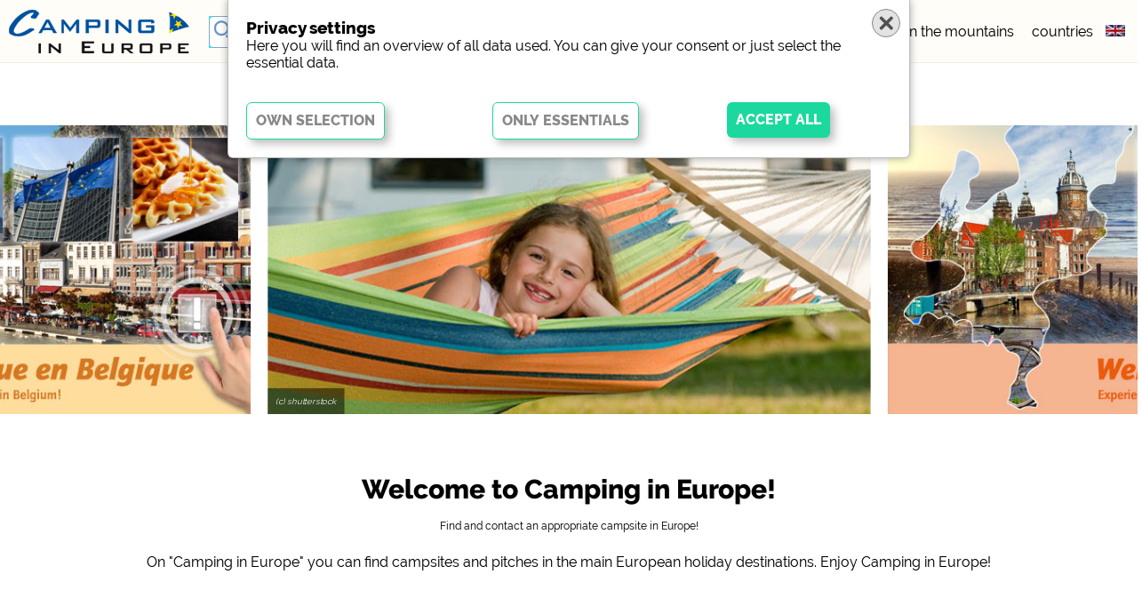

--- FILE ---
content_type: text/html; charset=UTF-8
request_url: https://www.camping-in-europe.info/campsites/bungalows/family-friendly/3%20stars/children's%20playground/
body_size: 25206
content:
<!DOCTYPE html>
<html lang="en">
<head>  
<meta property="fb:app_id" content="427149948142109"/>
 <meta http-equiv="Cache-Control" content="no-cache">
 <meta http-equiv="pragma" content="no-cache">
 <link rel="apple-touch-icon" sizes="57x57" href="/favicon/apple-icon-57x57.png">
 <link rel="apple-touch-icon" sizes="60x60" href="/favicon/apple-icon-60x60.png">
 <link rel="apple-touch-icon" sizes="72x72" href="/favicon/apple-icon-72x72.png">
 <link rel="apple-touch-icon" sizes="76x76" href="/favicon/apple-icon-76x76.png">
 <link rel="apple-touch-icon" sizes="114x114" href="/favicon/apple-icon-114x114.png">
 <link rel="apple-touch-icon" sizes="120x120" href="/favicon/apple-icon-120x120.png">
 <link rel="apple-touch-icon" sizes="144x144" href="/favicon/apple-icon-144x144.png">
 <link rel="apple-touch-icon" sizes="152x152" href="/favicon/apple-icon-152x152.png">
 <link rel="apple-touch-icon" sizes="180x180" href="/favicon/apple-icon-180x180.png">
 <link rel="icon" type="image/png" sizes="192x192"  href="/favicon/android-icon-192x192.png">
 <link rel="icon" type="image/png" sizes="32x32" href="/favicon/favicon-32x32.png">
 <link rel="icon" type="image/png" sizes="96x96" href="/favicon/favicon-96x96.png">
 <link rel="icon" type="image/png" sizes="16x16" href="/favicon/favicon-16x16.png">
 <link rel="shortcut icon" href="/FAVICON.ICO" type="image/x-icon">
 <meta http-equiv=content-type content="text/html; charset=utf-8">
 <!--
 <meta name="language" content="en">
 <meta http-equiv="Content-Language" content="en">
 -->
 <meta name="viewport" content="width=device-width, initial-scale=1, minimum-scale=1, maximum-scale=1, user-scalable=no">
 <link href="/fonts/Raleway.css" rel="stylesheet">
 <link rel="stylesheet" href="https://use.fontawesome.com/releases/v5.7.2/css/all.css" integrity="sha384-fnmOCqbTlWIlj8LyTjo7mOUStjsKC4pOpQbqyi7RrhN7udi9RwhKkMHpvLbHG9Sr" crossorigin="anonymous">
 <link rel="stylesheet" type="text/css" href="/css.css">
  <script>
 var nichtscrollen=0;
 var lang="en";
 var domain="www.camping-in-europe.info";
 // variablen f�r suche.js
 var s=new Array();
 
 var GET_scrollzu="";
 var GET_start=0;
 var GET_map=false;
 var GET_anzahl=false;
 var noscroll=false;
 var SESSION_lat=false; var SESSION_lon=false; 
 var pid="home";
 var alias="/campsites/bungalows/family-friendly/3%20stars/children's%20playground/";
 var seite="home";  // nicht mehr nutzen, wir nehmen pid
 var mobil=0;
 var tablet=0;
 </script>
 <script type="text/javascript" src="//www.google.com/jsapi"></script>
 <script src="/js/jquery-3.3.1.min.js"></script>
 <script src="/js/lazyload.js"></script>
 <script src="/sprachen/sprachen.js.php?lang=en" type="text/javascript"></script>
 <script async defer src="https://maps.googleapis.com/maps/api/js?language=en&key=AIzaSyDWREW8digjE16WTjTN2w4Xf-HlF2gsozc"></script>

 <script src="/js/designer-ag.br.js"></script>
<script src="/js/designer-ag.all.js"></script>
<script src="/js/suche.js?1769082706"></script>
<script src="/js/markerclusterer.js"></script>
<script src="/js/map.js"></script>
<script src="/js/cookies.en.js"></script>
<script src="/js/cookies.func.js"></script>
<meta name="cid" content="home,," />
<title>camping in Europe &#187; campsitesx europe &#187; Find and contact an appropriate campsite in Europe!</title>
<meta name="keywords" content="camping in Europe, campsitesx, touring pitches, residential pitches, motorhome pitches, mobile home pitches, campsitesx  europe, campsitesx  Denmark, campsitesx  Germany, campsitesx  Serbia, campsitesx  Great Britain, campsitesx  Slovenia, campsitesx  Latvia, campsitesx  Greece, campsitesx  Slovakia, campsitesx  Albania, campsitesx  Malta" />
<meta name="description" content="campsitesx europe &#187; Find and contact an appropriate campsite in Europe!" />
<meta property="og:title" content="camping in Europe &#187; campsitesx europe &#187; Find and contact an appropriate campsite in Europe!" />
<meta property="og:description" content="camping in Europe campsitesx europe &#187; Find and contact an appropriate campsite in Europe!" />
<meta property="og:site_name" content="camping in Europe"/>
<meta property="og:type" content="article"/>
<meta property="og:url" content="https://www.camping-in-europe.info/campsites/bungalows/family-friendly/3 stars/children's playground/"/>
<meta property="og:image" content="/pics/Icon_1024.png"/>

</head>
<body>
 <div class="topmenu" id="topmenu">
  <div class="row100" style="height: 1px;">
   <div class="col12" id="topmenu_logo" style="background:#FFFDF7"><a href="/"><img id="logoimg" src="/img/logos/en.png"></a></div>
   <div               id="topmenu_lang" style="background:#FFFDF7"><div class="langselect" id="langselect"><div class="formobil" id="formobil"><span id="sprache">language:</span><a href="https://www.camping-in-europa.de" id="lang_de"><img src="/img/lang/de.png" border=0 alt="german" title="german" width=30 height=21 ></a><a href="https://www.camping-in-europe.info" id="lang_en"><img src="/img/lang/en.png" border=0 alt="english" title="english" width=30 height=21 class="selectedlang"></a><a href="https://www.camping-in-europa.nl" id="lang_nl"><img src="/img/lang/nl.png" border=0 alt="dutch" title="dutch" width=30 height=21 ></a><a href="https://www.camping-en-europe.fr" id="lang_fr"><img src="/img/lang/fr.png" border=0 alt="french" title="french" width=30 height=21 ></a><a href="https://www.camping-in-europa.it" id="lang_it"><img src="/img/lang/it.png" border=0 alt="italian" title="italian" width=30 height=21 ></a><a href="https://www.camping-en-europa.es" id="lang_es"><img src="/img/lang/es.png" border=0 alt="spanish" title="spanish" width=30 height=21 ></a><a href="https://www.camping-i-europa.dk" id="lang_dk"><img src="/img/lang/dk.png" border=0 alt="danish" title="danish" width=30 height=21 ></a><a href="https://www.camping-i-europa.se" id="lang_se"><img src="/img/lang/se.png" border=0 alt="swedish" title="swedish" width=30 height=21 ></a><a href="https://www.kempingi-w-europie.pl" id="lang_pl"><img src="/img/lang/pl.png" border=0 alt="polish" title="polish" width=30 height=21 ></a></div></div></div>
   <div               id="topmenu_menu" style="background:#FFFDF7"><div class="hauptmenu" id="hauptmenu">
  <ul id="mobilmenuUL"><span id="mobilmenuSPAN">
   <li id="hmLI1"><a href="/?s[56]=1&start=0&scrollzu=suchblock">campsitesx</a></li>
   <li id="hmLI1"><a href="/campsitesx/5 stars/?start=0&scrollzu=suchblock">5 stars</a></li>
   <li id="hmLI1"><a href="/campsitesx/sea/?start=0&scrollzu=suchblock">seaside</a></li>
   <li id="hmLI1"><a href="/campsitesx/mountains/?start=0&scrollzu=suchblock">in the mountains</a></li>
   <li id="hmLI3"><a href="/europe/">countries</a></li>
  </span></ul>
</div></div>
   <div               id="topmenu_such" style="background:#0FFDF7"></div>
  </div>
 </div>
 <div class="karussell" id="karussell">
    <div class="karussell2" id="karussell2">
        <div id="jssor_1" style="position:relative;margin:0 auto;top:0px;left:0px;width:1350px;height:343px;overflow:hidden;visibility:show;">
            <div data-u="slides" style="cursor:default;position:relative;top:0px;left:0px;width:1350px;height:343px;overflow:hidden;">
  
    <div class="bildslide" style="text-align: center;"><img u="image" src="/img/titelbilder/Titelbild2.715.jpg" /><div class="karuselltext"><i>(c) shutterstock</i></div></div>
<div><a href="/camping/Netherlands/"><img u="image" src="/img/titelbilder/niederlande_uk.jpg" /></a></div>
<div><a href="/camping/France/"><img u="image" src="/img/titelbilder/frankreich_en.jpg" /></a></div>
<div><a href="/camping/Denmark/"><img u="image" src="/img/titelbilder/daenemark_uk.jpg" /></a></div>
<div><a href="/camping/Belgium/"><img u="image" src="/img/titelbilder/belgien_uk.jpg" /></a></div>
        
            </div>
        </div>
    </div>
</div>
<script src="/js/jssor.slider-27.5.0.min.js" type="text/javascript"></script>
<script type="text/javascript">
function size_karussell() {
}
jssor_1_slider_init = function() {
            var jssor_1_options = {
              $AutoPlay: 1,
              $SlideWidth: 715,
              $SlideSpacing:20
            };

            var jssor_1_slider = new $JssorSlider$("jssor_1", jssor_1_options);

            /*#region responsive code begin*/

            var MAX_WIDTH = 1350 || breite;

            function ScaleSlider() {
                var containerElement = jssor_1_slider.$Elmt.parentNode;
                var containerWidth = containerElement.clientWidth;

                if (containerWidth) {

                    var expectedWidth = Math.min(MAX_WIDTH || containerWidth, containerWidth);

                    jssor_1_slider.$ScaleWidth(expectedWidth);
                }
                else {
                    window.setTimeout(ScaleSlider, 30);
                }
            }

            ScaleSlider();

            $Jssor$.$AddEvent(window, "load", ScaleSlider);
            $Jssor$.$AddEvent(window, "resize", ScaleSlider);
            $Jssor$.$AddEvent(window, "orientationchange", ScaleSlider);
            /*#endregion responsive code end*/
};
// und starten
jssor_1_slider_init();
</script>
<div class="seite" id="seite">
 <div class="inhalt home" id="inhalt">
<!-- 1 --><div class="textausdb texthome"><h1>Welcome to Camping in Europe!</h1>
<span class="blau">Find and contact an appropriate campsite in Europe!<span class="blau"><span style="color: #d10100;"><br /><br /></span></span></span>On "Camping in Europe" you can find campsites and pitches in the main European holiday destinations. Enjoy Camping in Europe!</div><!-- 2 --><!-- Home 1 --><form name="suchbox" id="suchbox" onsubmit="return false">
<div class="suchblock">
 <div class="row100" id="divfreisuche">
<input type="text" class="freisuche" id="freisuche" autocomplete="off" placeholder="country, city, name campsite ..." value="">
</div>
 <div class="row100 suchbloecke" id="suchbloecke">
  <div class="suchbloecke2" id="suchbloecke2">
   <button onclick="swap_subsuche(0)" id="suchbutton0"><span id="suchbuttonspantext0">europe</span><img src="/pics/down.png"></button>
   <button onclick="swap_subsuche(8)" id="suchbutton8"><span id="suchbuttonspantext8">region</span><img src="/pics/down.png"></button>
   <button onclick="swap_subsuche(1)" id="suchbutton1"><span>type</span><img src="/pics/down.png"></button>
   <button onclick="swap_subsuche(2)" id="suchbutton2"><span>location</span><img src="/pics/down.png"></button>
   <button onclick="swap_subsuche(3)" id="suchbutton3"><span>characteristic</span><img src="/pics/down.png"></button>
   <button onclick="swap_subsuche(4)" id="suchbutton4"><span>stars</span><img src="/pics/down.png"></button>
   <button onclick="swap_subsuche(5)" id="suchbutton5"><span>sanitary facilities</span><img src="/pics/down.png"></button>
   <button onclick="swap_subsuche(6)" id="suchbutton6"><span>service</span><img src="/pics/down.png"></button>
   <button onclick="swap_subsuche(7)" id="suchbutton7"><span>leisure-time possibilities</span><img src="/pics/down.png"></button>
   <div class="checkbox_karte"><input type="checkbox" id="cluster" name="cluster"  onchange="setanzeigemodus(this,'cluster')"><label for="cluster"><span class="check_box"></span><span class="check_text">map</span><img src="/pics/spotlight-poi2.png"       ></label></div>
   <div class="subsucheclose" onclick="swap_suchbloecke()"></div>
  </div>
 </div>
</div>
<div class="buttonblock">
 <div class="row100" id="Xbuttons">
 </div>
</div>
<!-- subsuchen -->

<div class="subsuche" id="sub0">
   <div class="subsucheclose" onmousedown="swap_subsuche_mobil(0)"></div>
   <div class="subsuche2">
	<div class="radiobox radioboxsterne">
	 <input type="radio" id="land630" name="s63" value="" onchange="gen_suchlink(this)" checked><label for="land630"><span class="check_box"></span><span class="check_text">europe</span></label>
   </div>
   <div class="radiobox radioboxsterne"><input type="radio" id="land631" name="s63" value="hr"  onchange="gen_suchlink(this)"><label for="land631"><span class="check_box"></span><span class="check_text" id="landname_hr">Croatia</span></label></div><div class="radiobox radioboxsterne"><input type="radio" id="land632" name="s63" value="fr"  onchange="gen_suchlink(this)"><label for="land632"><span class="check_box"></span><span class="check_text" id="landname_fr">France</span></label></div><div class="radiobox radioboxsterne"><input type="radio" id="land633" name="s63" value="de"  onchange="gen_suchlink(this)"><label for="land633"><span class="check_box"></span><span class="check_text" id="landname_de">Germany</span></label></div><div class="radiobox radioboxsterne"><input type="radio" id="land634" name="s63" value="it"  onchange="gen_suchlink(this)"><label for="land634"><span class="check_box"></span><span class="check_text" id="landname_it">Italy</span></label></div><div class="radiobox radioboxsterne"><input type="radio" id="land635" name="s63" value="lu"  onchange="gen_suchlink(this)"><label for="land635"><span class="check_box"></span><span class="check_text" id="landname_lu">Luxembourg</span></label></div><div class="radiobox radioboxsterne"><input type="radio" id="land636" name="s63" value="nl"  onchange="gen_suchlink(this)"><label for="land636"><span class="check_box"></span><span class="check_text" id="landname_nl">Netherlands</span></label></div><div class="radiobox radioboxsterne"><input type="radio" id="land637" name="s63" value="pt"  onchange="gen_suchlink(this)"><label for="land637"><span class="check_box"></span><span class="check_text" id="landname_pt">Portugal</span></label></div><div class="radiobox radioboxsterne"><input type="radio" id="land638" name="s63" value="es"  onchange="gen_suchlink(this)"><label for="land638"><span class="check_box"></span><span class="check_text" id="landname_es">Spain</span></label></div><div class="radiobox radioboxsterne"><input type="radio" id="land639" name="s63" value="al"  onchange="gen_suchlink(this)"><label for="land639"><span class="check_box"></span><span class="check_text" id="landname_al">Albania</span></label></div><div class="radiobox radioboxsterne"><input type="radio" id="land6310" name="s63" value="at"  onchange="gen_suchlink(this)"><label for="land6310"><span class="check_box"></span><span class="check_text" id="landname_at">Austria</span></label></div><div class="radiobox radioboxsterne"><input type="radio" id="land6311" name="s63" value="be"  onchange="gen_suchlink(this)"><label for="land6311"><span class="check_box"></span><span class="check_text" id="landname_be">Belgium</span></label></div><div class="radiobox radioboxsterne"><input type="radio" id="land6312" name="s63" value="ba"  onchange="gen_suchlink(this)"><label for="land6312"><span class="check_box"></span><span class="check_text" id="landname_ba">Bosnia</span></label></div><div class="radiobox radioboxsterne"><input type="radio" id="land6313" name="s63" value="bg"  onchange="gen_suchlink(this)"><label for="land6313"><span class="check_box"></span><span class="check_text" id="landname_bg">Bulgaria</span></label></div><div class="radiobox radioboxsterne"><input type="radio" id="land6314" name="s63" value="cz"  onchange="gen_suchlink(this)"><label for="land6314"><span class="check_box"></span><span class="check_text" id="landname_cz">Czech Republic</span></label></div><div class="radiobox radioboxsterne"><input type="radio" id="land6315" name="s63" value="dk"  onchange="gen_suchlink(this)"><label for="land6315"><span class="check_box"></span><span class="check_text" id="landname_dk">Denmark</span></label></div><div class="radiobox radioboxsterne"><input type="radio" id="land6316" name="s63" value="ee"  onchange="gen_suchlink(this)"><label for="land6316"><span class="check_box"></span><span class="check_text" id="landname_ee">Estonia</span></label></div><div class="radiobox radioboxsterne"><input type="radio" id="land6317" name="s63" value="fi"  onchange="gen_suchlink(this)"><label for="land6317"><span class="check_box"></span><span class="check_text" id="landname_fi">Finland</span></label></div><div class="radiobox radioboxsterne"><input type="radio" id="land6318" name="s63" value="uk"  onchange="gen_suchlink(this)"><label for="land6318"><span class="check_box"></span><span class="check_text" id="landname_uk">Great Britain</span></label></div><div class="radiobox radioboxsterne"><input type="radio" id="land6319" name="s63" value="gr"  onchange="gen_suchlink(this)"><label for="land6319"><span class="check_box"></span><span class="check_text" id="landname_gr">Greece</span></label></div><div class="radiobox radioboxsterne"><input type="radio" id="land6320" name="s63" value="hu"  onchange="gen_suchlink(this)"><label for="land6320"><span class="check_box"></span><span class="check_text" id="landname_hu">Hungary</span></label></div><div class="radiobox radioboxsterne"><input type="radio" id="land6321" name="s63" value="is"  onchange="gen_suchlink(this)"><label for="land6321"><span class="check_box"></span><span class="check_text" id="landname_is">Iceland</span></label></div><div class="radiobox radioboxsterne"><input type="radio" id="land6322" name="s63" value="ie"  onchange="gen_suchlink(this)"><label for="land6322"><span class="check_box"></span><span class="check_text" id="landname_ie">Ireland</span></label></div><div class="radiobox radioboxsterne"><input type="radio" id="land6323" name="s63" value="lt"  onchange="gen_suchlink(this)"><label for="land6323"><span class="check_box"></span><span class="check_text" id="landname_lt">Lithuania</span></label></div><div class="radiobox radioboxsterne"><input type="radio" id="land6324" name="s63" value="mt"  onchange="gen_suchlink(this)"><label for="land6324"><span class="check_box"></span><span class="check_text" id="landname_mt">Malta</span></label></div><div class="radiobox radioboxsterne"><input type="radio" id="land6325" name="s63" value="no"  onchange="gen_suchlink(this)"><label for="land6325"><span class="check_box"></span><span class="check_text" id="landname_no">Norway</span></label></div><div class="radiobox radioboxsterne"><input type="radio" id="land6326" name="s63" value="pl"  onchange="gen_suchlink(this)"><label for="land6326"><span class="check_box"></span><span class="check_text" id="landname_pl">Poland</span></label></div><div class="radiobox radioboxsterne"><input type="radio" id="land6327" name="s63" value="ro"  onchange="gen_suchlink(this)"><label for="land6327"><span class="check_box"></span><span class="check_text" id="landname_ro">Romania</span></label></div><div class="radiobox radioboxsterne"><input type="radio" id="land6328" name="s63" value="rs"  onchange="gen_suchlink(this)"><label for="land6328"><span class="check_box"></span><span class="check_text" id="landname_rs">Serbia</span></label></div><div class="radiobox radioboxsterne"><input type="radio" id="land6329" name="s63" value="sk"  onchange="gen_suchlink(this)"><label for="land6329"><span class="check_box"></span><span class="check_text" id="landname_sk">Slovakia</span></label></div><div class="radiobox radioboxsterne"><input type="radio" id="land6330" name="s63" value="si"  onchange="gen_suchlink(this)"><label for="land6330"><span class="check_box"></span><span class="check_text" id="landname_si">Slovenia</span></label></div><div class="radiobox radioboxsterne"><input type="radio" id="land6331" name="s63" value="se"  onchange="gen_suchlink(this)"><label for="land6331"><span class="check_box"></span><span class="check_text" id="landname_se">Sweden</span></label></div><div class="radiobox radioboxsterne"><input type="radio" id="land6332" name="s63" value="ch"  onchange="gen_suchlink(this)"><label for="land6332"><span class="check_box"></span><span class="check_text" id="landname_ch">Switzerland</span></label></div><div class="radiobox radioboxsterne"><input type="radio" id="land6333" name="s63" value="tr"  onchange="gen_suchlink(this)"><label for="land6333"><span class="check_box"></span><span class="check_text" id="landname_tr">Turkey</span></label></div>   </div>
</div>

<div class="subsuche" id="sub1">
   <div class="subsucheclose" onmousedown="swap_subsuche_mobil(1)"></div>
   <div class="subsuche2">
        <div class="checkbox"><input                  type="checkbox" id="s4" name="s[4]"  onchange="gen_suchlink(this)"><label for="s4"><span class="check_box"></span><span class="check_text">touring pitches</span></label></div><div class="checkbox"><input                  type="checkbox" id="s5" name="s[5]"  onchange="gen_suchlink(this)"><label for="s5"><span class="check_box"></span><span class="check_text">motorhome pitches</span></label></div><div class="checkbox"><input                  type="checkbox" id="s3" name="s[3]"  onchange="gen_suchlink(this)"><label for="s3"><span class="check_box"></span><span class="check_text">residential pitches</span></label></div><div class="checkbox"><input                  type="checkbox" id="s114" name="s[114]"  onchange="gen_suchlink(this)"><label for="s114"><span class="check_box"></span><span class="check_text">mobile home pitches</span></label></div><div class="subsuchebreak"></div><fieldset><legend><div class="checkbox"><input                  type="checkbox" id="s9700" name="s[9700]"  onchange="gen_suchlink(this)"><label for="s9700"><span class="check_box"></span><span class="check_text">self catering items</span></label></div></legend><div class="checkbox"><input                  type="checkbox" id="s119" name="s[119]"  onchange="gen_suchlink(this)"><label for="s119"><span class="check_box"></span><span class="check_text">rented holiday homes</span></label></div><div class="checkbox"><input                  type="checkbox" id="s94" name="s[94]"  onchange="gen_suchlink(this)"><label for="s94"><span class="check_box"></span><span class="check_text">rented touring caravans</span></label></div><div class="checkbox"><input                  type="checkbox" id="s761" name="s[761]"  onchange="gen_suchlink(this)"><label for="s761"><span class="check_box"></span><span class="check_text">rented tents</span></label></div><div class="checkbox"><input                  type="checkbox" id="s93" name="s[93]"  onchange="gen_suchlink(this)"><label for="s93"><span class="check_box"></span><span class="check_text">hiking huts</span></label></div><div class="subsuchebreak"></div><div class="checkbox"><input                  type="checkbox" id="s92" name="s[92]"  onchange="gen_suchlink(this)"><label for="s92"><span class="check_box"></span><span class="check_text">holiday homes</span></label></div><div class="checkbox"><input                  type="checkbox" id="s115" name="s[115]"  onchange="gen_suchlink(this)"><label for="s115"><span class="check_box"></span><span class="check_text">bungalows</span></label></div><div class="checkbox"><input                  type="checkbox" id="s95" name="s[95]"  onchange="gen_suchlink(this)"><label for="s95"><span class="check_box"></span><span class="check_text">vacation apartments</span></label></div><div class="checkbox"><input                  type="checkbox" id="s117" name="s[117]"  onchange="gen_suchlink(this)"><label for="s117"><span class="check_box"></span><span class="check_text">rooms</span></label></div></fieldset>    
   </div>
</div>

<div class="subsuche" id="sub2">
   <div class="subsucheclose" onmousedown="swap_subsuche_mobil(2)"></div>
   <div class="subsuche2">
    <div class="checkbox"><input                  type="checkbox" id="s8" name="s[8]"  onchange="gen_suchlink(this)"><label for="s8"><span class="check_box"></span><span class="check_text">lake</span></label></div><div class="checkbox"><input                  type="checkbox" id="s106" name="s[106]"  onchange="gen_suchlink(this)"><label for="s106"><span class="check_box"></span><span class="check_text">sea</span></label></div><div class="checkbox"><input                  type="checkbox" id="s121" name="s[121]"  onchange="gen_suchlink(this)"><label for="s121"><span class="check_box"></span><span class="check_text">creek</span></label></div><div class="checkbox"><input                  type="checkbox" id="s9" name="s[9]"  onchange="gen_suchlink(this)"><label for="s9"><span class="check_box"></span><span class="check_text">river</span></label></div><div class="subsuchebreak"></div><div class="checkbox"><input                  type="checkbox" id="s108" name="s[108]"  onchange="gen_suchlink(this)"><label for="s108"><span class="check_box"></span><span class="check_text">forest</span></label></div><div class="checkbox"><input                  type="checkbox" id="s107" name="s[107]"  onchange="gen_suchlink(this)"><label for="s107"><span class="check_box"></span><span class="check_text">mountains</span></label></div><div class="subsuchebreak"></div><div class="checkbox"><input                  type="checkbox" id="s760" name="s[760]"  onchange="gen_suchlink(this)"><label for="s760"><span class="check_box"></span><span class="check_text">vicinity of a city (max. 5km)</span></label></div><div class="checkbox"><input                  type="checkbox" id="s380" name="s[380]"  onchange="gen_suchlink(this)"><label for="s380"><span class="check_box"></span><span class="check_text">accessible by public transport</span></label></div>   </div>
</div>

<div class="subsuche" id="sub3">
   <div class="subsucheclose" onmousedown="swap_subsuche_mobil(3)"></div>
   <div class="subsuche2">
   <div class="checkbox"><input                  type="checkbox" id="s334" name="s[334]"  onchange="gen_suchlink(this)"><label for="s334"><span class="check_box"></span><span class="check_text">family-friendly</span></label></div><div class="checkbox"><input                  type="checkbox" id="s336" name="s[336]"  onchange="gen_suchlink(this)"><label for="s336"><span class="check_box"></span><span class="check_text">accessible / disabled-friendly</span></label></div><div class="checkbox"><input                  type="checkbox" id="s217" name="s[217]"  onchange="gen_suchlink(this)"><label for="s217"><span class="check_box"></span><span class="check_text">suitable for adolescents</span></label></div><div class="checkbox"><input                  type="checkbox" id="s216" name="s[216]"  onchange="gen_suchlink(this)"><label for="s216"><span class="check_box"></span><span class="check_text">suitable for groups</span></label></div><div class="subsuchebreak"></div><div class="checkbox"><input                  type="checkbox" id="s110" name="s[110]"  onchange="gen_suchlink(this)"><label for="s110"><span class="check_box"></span><span class="check_text">nudism</span></label></div><div class="checkbox"><input                  type="checkbox" id="s810" name="s[810]"  onchange="gen_suchlink(this)"><label for="s810"><span class="check_box"></span><span class="check_text">biker-friendly</span></label></div><div class="checkbox"><input                  type="checkbox" id="s811" name="s[811]"  onchange="gen_suchlink(this)"><label for="s811"><span class="check_box"></span><span class="check_text">cycle-friendly</span></label></div><div class="subsuchebreak"></div><div class="checkbox"><input                  type="checkbox" id="s19" name="s[19]"  onchange="gen_suchlink(this)"><label for="s19"><span class="check_box"></span><span class="check_text">dogs allowed</span></label></div><div class="checkbox"><input                  type="checkbox" id="s20" name="s[20]"  onchange="gen_suchlink(this)"><label for="s20"><span class="check_box"></span><span class="check_text">dogs not allowed</span></label></div><div class="checkbox"><input                  type="checkbox" id="s303" name="s[303]"  onchange="gen_suchlink(this)"><label for="s303"><span class="check_box"></span><span class="check_text">farmhouse campsite</span></label></div><div class="subsuchebreak"></div><div class="checkbox"><input                  type="checkbox" id="s6" name="s[6]"  onchange="gen_suchlink(this)"><label for="s6"><span class="check_box"></span><span class="check_text">winter campsite</span></label></div><div class="checkbox"><input                  type="checkbox" id="s306" name="s[306]"  onchange="gen_suchlink(this)"><label for="s306"><span class="check_box"></span><span class="check_text">open year-round</span></label></div>   </div>
</div>

<div class="subsuche" id="sub4">
   <div class="subsucheclose" onmousedown="swap_subsuche_mobil(4)"></div>
   <div class="subsuche2">
   <div class="checkbox"><input                  type="checkbox" id="s9800" name="s[9800]"  onchange="gen_suchlink(this)"><label for="s9800"><span class="check_box"></span><span class="check_text">all</span></label></div><div class="checkbox"><input                  type="checkbox" id="s9805" name="s[9805]"  onchange="gen_suchlink(this)"><label for="s9805"><span class="check_box"></span><span class="check_text">5 stars</span></label></div><div class="checkbox"><input                  type="checkbox" id="s9804" name="s[9804]"  onchange="gen_suchlink(this)"><label for="s9804"><span class="check_box"></span><span class="check_text">4 stars</span></label></div><div class="checkbox"><input                  type="checkbox" id="s9803" name="s[9803]"  onchange="gen_suchlink(this)"><label for="s9803"><span class="check_box"></span><span class="check_text">3 stars</span></label></div><div class="checkbox"><input                  type="checkbox" id="s9802" name="s[9802]"  onchange="gen_suchlink(this)"><label for="s9802"><span class="check_box"></span><span class="check_text">2 stars</span></label></div><div class="checkbox"><input                  type="checkbox" id="s9801" name="s[9801]"  onchange="gen_suchlink(this)"><label for="s9801"><span class="check_box"></span><span class="check_text">1 star</span></label></div>   </div>
</div>

<div class="subsuche" id="sub5">
   <div class="subsucheclose" onmousedown="swap_subsuche_mobil(5)"></div>
   <div class="subsuche2">
   <div class="checkbox"><input                  type="checkbox" id="s36" name="s[36]"  onchange="gen_suchlink(this)"><label for="s36"><span class="check_box"></span><span class="check_text">facilities for disabled</span></label></div><div class="checkbox"><input                  type="checkbox" id="s37" name="s[37]"  onchange="gen_suchlink(this)"><label for="s37"><span class="check_box"></span><span class="check_text">facilites suitable for children</span></label></div><div class="checkbox"><input                  type="checkbox" id="s38" name="s[38]"  onchange="gen_suchlink(this)"><label for="s38"><span class="check_box"></span><span class="check_text">baby changing room</span></label></div><div class="subsuchebreak"></div><div class="checkbox"><input                  type="checkbox" id="s39" name="s[39]"  onchange="gen_suchlink(this)"><label for="s39"><span class="check_box"></span><span class="check_text">washing machine</span></label></div><div class="checkbox"><input                  type="checkbox" id="s40" name="s[40]"  onchange="gen_suchlink(this)"><label for="s40"><span class="check_box"></span><span class="check_text">tumble dryer</span></label></div><div class="checkbox"><input                  type="checkbox" id="s187" name="s[187]"  onchange="gen_suchlink(this)"><label for="s187"><span class="check_box"></span><span class="check_text">ironing possibility</span></label></div><div class="subsuchebreak"></div><div class="checkbox"><input                  type="checkbox" id="s189" name="s[189]"  onchange="gen_suchlink(this)"><label for="s189"><span class="check_box"></span><span class="check_text">dog shower</span></label></div><div class="checkbox"><input                  type="checkbox" id="s186" name="s[186]"  onchange="gen_suchlink(this)"><label for="s186"><span class="check_box"></span><span class="check_text">scullery</span></label></div>   </div>
</div>

<div class="subsuche" id="sub6">
   <div class="subsucheclose" onmousedown="swap_subsuche_mobil(6)"></div>
   <div class="subsuche2">
   <div class="checkbox"><input                  type="checkbox" id="s331" name="s[331]"  onchange="gen_suchlink(this)"><label for="s331"><span class="check_box"></span><span class="check_text">car rental</span></label></div><div class="checkbox"><input                  type="checkbox" id="s210" name="s[210]"  onchange="gen_suchlink(this)"><label for="s210"><span class="check_box"></span><span class="check_text">scooter rental</span></label></div><div class="checkbox"><input                  type="checkbox" id="s29" name="s[29]"  onchange="gen_suchlink(this)"><label for="s29"><span class="check_box"></span><span class="check_text">bike rental</span></label></div><div class="subsuchebreak"></div><div class="checkbox"><input                  type="checkbox" id="s228" name="s[228]"  onchange="gen_suchlink(this)"><label for="s228"><span class="check_box"></span><span class="check_text">fishing rod rental</span></label></div><div class="checkbox"><input                  type="checkbox" id="s230" name="s[230]"  onchange="gen_suchlink(this)"><label for="s230"><span class="check_box"></span><span class="check_text">boat rental</span></label></div><div class="checkbox"><input                  type="checkbox" id="s207" name="s[207]"  onchange="gen_suchlink(this)"><label for="s207"><span class="check_box"></span><span class="check_text">nordic walking sticks rental</span></label></div><div class="checkbox"><input                  type="checkbox" id="s208" name="s[208]"  onchange="gen_suchlink(this)"><label for="s208"><span class="check_box"></span><span class="check_text">sledge rental</span></label></div><div class="checkbox"><input                  type="checkbox" id="s209" name="s[209]"  onchange="gen_suchlink(this)"><label for="s209"><span class="check_box"></span><span class="check_text">ski rental</span></label></div><div class="checkbox"><input                  type="checkbox" id="s229" name="s[229]"  onchange="gen_suchlink(this)"><label for="s229"><span class="check_box"></span><span class="check_text">surfboard rental</span></label></div><div class="subsuchebreak"></div><div class="checkbox"><input                  type="checkbox" id="s196" name="s[196]"  onchange="gen_suchlink(this)"><label for="s196"><span class="check_box"></span><span class="check_text">shop</span></label></div><div class="checkbox"><input                  type="checkbox" id="s200" name="s[200]"  onchange="gen_suchlink(this)"><label for="s200"><span class="check_box"></span><span class="check_text">kiosk</span></label></div><div class="checkbox"><input                  type="checkbox" id="s199" name="s[199]"  onchange="gen_suchlink(this)"><label for="s199"><span class="check_box"></span><span class="check_text">bar</span></label></div><div class="checkbox"><input                  type="checkbox" id="s379" name="s[379]"  onchange="gen_suchlink(this)"><label for="s379"><span class="check_box"></span><span class="check_text">restaurant</span></label></div><div class="subsuchebreak"></div><div class="checkbox"><input                  type="checkbox" id="s332" name="s[332]"  onchange="gen_suchlink(this)"><label for="s332"><span class="check_box"></span><span class="check_text">gasservice</span></label></div><div class="checkbox"><input                  type="checkbox" id="s195" name="s[195]"  onchange="gen_suchlink(this)"><label for="s195"><span class="check_box"></span><span class="check_text">hotspot / WLAN</span></label></div><div class="checkbox"><input                  type="checkbox" id="s662" name="s[662]"  onchange="gen_suchlink(this)"><label for="s662"><span class="check_box"></span><span class="check_text">cashpoint</span></label></div><div class="subsuchebreak"></div><div class="checkbox"><input                  type="checkbox" id="s191" name="s[191]"  onchange="gen_suchlink(this)"><label for="s191"><span class="check_box"></span><span class="check_text">recreation room</span></label></div><div class="checkbox"><input                  type="checkbox" id="s193" name="s[193]"  onchange="gen_suchlink(this)"><label for="s193"><span class="check_box"></span><span class="check_text">breakout room</span></label></div><div class="checkbox"><input                  type="checkbox" id="s377" name="s[377]"  onchange="gen_suchlink(this)"><label for="s377"><span class="check_box"></span><span class="check_text">internet cafe</span></label></div><div class="checkbox"><input                  type="checkbox" id="s192" name="s[192]"  onchange="gen_suchlink(this)"><label for="s192"><span class="check_box"></span><span class="check_text">space/meeting point for youth</span></label></div><div class="checkbox"><input                  type="checkbox" id="s194" name="s[194]"  onchange="gen_suchlink(this)"><label for="s194"><span class="check_box"></span><span class="check_text">conference room</span></label></div><div class="checkbox"><input                  type="checkbox" id="s190" name="s[190]"  onchange="gen_suchlink(this)"><label for="s190"><span class="check_box"></span><span class="check_text">TV room</span></label></div><div class="subsuchebreak"></div><div class="checkbox"><input                  type="checkbox" id="s202" name="s[202]"  onchange="gen_suchlink(this)"><label for="s202"><span class="check_box"></span><span class="check_text">beauty offer</span></label></div><div class="checkbox"><input                  type="checkbox" id="s278" name="s[278]"  onchange="gen_suchlink(this)"><label for="s278"><span class="check_box"></span><span class="check_text">fitness offer</span></label></div><div class="checkbox"><input                  type="checkbox" id="s201" name="s[201]"  onchange="gen_suchlink(this)"><label for="s201"><span class="check_box"></span><span class="check_text">wellness offer</span></label></div>   </div>
</div>

<div class="subsuche" id="sub7">
   <div class="subsucheclose" onmousedown="swap_subsuche_mobil(7)"></div>
   <div class="subsuche2">
   <div class="checkbox"><input                  type="checkbox" id="s264" name="s[264]"  onchange="gen_suchlink(this)"><label for="s264"><span class="check_box"></span><span class="check_text">fishing</span></label></div><div class="checkbox"><input                  type="checkbox" id="s225" name="s[225]"  onchange="gen_suchlink(this)"><label for="s225"><span class="check_box"></span><span class="check_text">bathing beach</span></label></div><div class="checkbox"><input                  type="checkbox" id="s239" name="s[239]"  onchange="gen_suchlink(this)"><label for="s239"><span class="check_box"></span><span class="check_text">outdoor swimming pool</span></label></div><div class="checkbox"><input                  type="checkbox" id="s262" name="s[262]"  onchange="gen_suchlink(this)"><label for="s262"><span class="check_box"></span><span class="check_text">golf</span></label></div><div class="checkbox"><input                  type="checkbox" id="s245" name="s[245]"  onchange="gen_suchlink(this)"><label for="s245"><span class="check_box"></span><span class="check_text">barbecue area</span></label></div><div class="checkbox"><input                  type="checkbox" id="s44" name="s[44]"  onchange="gen_suchlink(this)"><label for="s44"><span class="check_box"></span><span class="check_text">children&#39;s playground</span></label></div><div class="checkbox"><input                  type="checkbox" id="s249" name="s[249]"  onchange="gen_suchlink(this)"><label for="s249"><span class="check_box"></span><span class="check_text">nordic walking</span></label></div><div class="checkbox"><input                  type="checkbox" id="s50" name="s[50]"  onchange="gen_suchlink(this)"><label for="s50"><span class="check_box"></span><span class="check_text">horse-riding</span></label></div><div class="checkbox"><input                  type="checkbox" id="s52" name="s[52]"  onchange="gen_suchlink(this)"><label for="s52"><span class="check_box"></span><span class="check_text">sauna</span></label></div><div class="checkbox"><input                  type="checkbox" id="s255" name="s[255]"  onchange="gen_suchlink(this)"><label for="s255"><span class="check_box"></span><span class="check_text">ski area (alpine)</span></label></div><div class="checkbox"><input                  type="checkbox" id="s256" name="s[256]"  onchange="gen_suchlink(this)"><label for="s256"><span class="check_box"></span><span class="check_text">ski area (cross-country skiing)</span></label></div><div class="checkbox"><input                  type="checkbox" id="s285" name="s[285]"  onchange="gen_suchlink(this)"><label for="s285"><span class="check_box"></span><span class="check_text">surfing</span></label></div><div class="checkbox"><input                  type="checkbox" id="s49" name="s[49]"  onchange="gen_suchlink(this)"><label for="s49"><span class="check_box"></span><span class="check_text">water sports</span></label></div><div class="checkbox"><input                  type="checkbox" id="s298" name="s[298]"  onchange="gen_suchlink(this)"><label for="s298"><span class="check_box"></span><span class="check_text">hiking</span></label></div>  
   </div>
</div>

<div class="subsuche" id="sub8">
 <div class="subsucheclose" onmousedown="swap_subsuche_mobil(8)"></div>
 <div class="subsuche2" id="sub8sub">
  <div class="radiobox radioboxregionen">
<input type="radio" id="reg910" name="s91" value="" onchange="gen_suchlink(this)" checked>
<label for="reg910">
<span class="check_box"></span>
<span class="check_text">all</span>
</label>
</div>
<div class="radiobox radioboxregionen radioboxregion_ad">
<input type="radio" id="reg911" name="s91" value="3041566" onchange="gen_suchlink(this)">
<label for="reg911">
<span class="check_box"></span>
<span id="region_3041566" class="check_text">Andorra la Vella</span>
</label>
</div>
<div class="radiobox radioboxregionen radioboxregion_ad">
<input type="radio" id="reg912" name="s91" value="3041203" onchange="gen_suchlink(this)">
<label for="reg912">
<span class="check_box"></span>
<span id="region_3041203" class="check_text">Canillo</span>
</label>
</div>
<div class="radiobox radioboxregionen radioboxregion_ad">
<input type="radio" id="reg913" name="s91" value="3040684" onchange="gen_suchlink(this)">
<label for="reg913">
<span class="check_box"></span>
<span id="region_3040684" class="check_text">Encamp</span>
</label>
</div>
<div class="radiobox radioboxregionen radioboxregion_ad">
<input type="radio" id="reg914" name="s91" value="3338529" onchange="gen_suchlink(this)">
<label for="reg914">
<span class="check_box"></span>
<span id="region_3338529" class="check_text">Escaldes-Engordany</span>
</label>
</div>
<div class="radiobox radioboxregionen radioboxregion_ad">
<input type="radio" id="reg915" name="s91" value="3040131" onchange="gen_suchlink(this)">
<label for="reg915">
<span class="check_box"></span>
<span id="region_3040131" class="check_text">Massana</span>
</label>
</div>
<div class="radiobox radioboxregionen radioboxregion_ad">
<input type="radio" id="reg916" name="s91" value="3039676" onchange="gen_suchlink(this)">
<label for="reg916">
<span class="check_box"></span>
<span id="region_3039676" class="check_text">Ordino</span>
</label>
</div>
<div class="radiobox radioboxregionen radioboxregion_ad">
<input type="radio" id="reg917" name="s91" value="3039162" onchange="gen_suchlink(this)">
<label for="reg917">
<span class="check_box"></span>
<span id="region_3039162" class="check_text">Sant Juli&#224; de L&#242;ria</span>
</label>
</div>
<div class="radiobox radioboxregionen radioboxregion_at">
<input type="radio" id="reg918" name="s91" value="2781194" onchange="gen_suchlink(this)">
<label for="reg918">
<span class="check_box"></span>
<span id="region_2781194" class="check_text">Burgenland</span>
</label>
</div>
<div class="radiobox radioboxregionen radioboxregion_at">
<input type="radio" id="reg919" name="s91" value="2774686" onchange="gen_suchlink(this)">
<label for="reg919">
<span class="check_box"></span>
<span id="region_2774686" class="check_text">Carinthia</span>
</label>
</div>
<div class="radiobox radioboxregionen radioboxregion_at">
<input type="radio" id="reg9110" name="s91" value="2770542" onchange="gen_suchlink(this)">
<label for="reg9110">
<span class="check_box"></span>
<span id="region_2770542" class="check_text">Lower Austria</span>
</label>
</div>
<div class="radiobox radioboxregionen radioboxregion_at">
<input type="radio" id="reg9111" name="s91" value="2766823" onchange="gen_suchlink(this)">
<label for="reg9111">
<span class="check_box"></span>
<span id="region_2766823" class="check_text">Salzburg</span>
</label>
</div>
<div class="radiobox radioboxregionen radioboxregion_at">
<input type="radio" id="reg9112" name="s91" value="2764581" onchange="gen_suchlink(this)">
<label for="reg9112">
<span class="check_box"></span>
<span id="region_2764581" class="check_text">Styria</span>
</label>
</div>
<div class="radiobox radioboxregionen radioboxregion_at">
<input type="radio" id="reg9113" name="s91" value="2763586" onchange="gen_suchlink(this)">
<label for="reg9113">
<span class="check_box"></span>
<span id="region_2763586" class="check_text">Tyrol</span>
</label>
</div>
<div class="radiobox radioboxregionen radioboxregion_at">
<input type="radio" id="reg9114" name="s91" value="2769848" onchange="gen_suchlink(this)">
<label for="reg9114">
<span class="check_box"></span>
<span id="region_2769848" class="check_text">Upper Austria</span>
</label>
</div>
<div class="radiobox radioboxregionen radioboxregion_at">
<input type="radio" id="reg9115" name="s91" value="2761367" onchange="gen_suchlink(this)">
<label for="reg9115">
<span class="check_box"></span>
<span id="region_2761367" class="check_text">Vienna</span>
</label>
</div>
<div class="radiobox radioboxregionen radioboxregion_at">
<input type="radio" id="reg9116" name="s91" value="2762300" onchange="gen_suchlink(this)">
<label for="reg9116">
<span class="check_box"></span>
<span id="region_2762300" class="check_text">Vorarlberg</span>
</label>
</div>
<div class="radiobox radioboxregionen radioboxregion_be">
<input type="radio" id="reg9117" name="s91" value="2800867" onchange="gen_suchlink(this)">
<label for="reg9117">
<span class="check_box"></span>
<span id="region_2800867" class="check_text">Bruxelles</span>
</label>
</div>
<div class="radiobox radioboxregionen radioboxregion_be">
<input type="radio" id="reg9118" name="s91" value="3337388" onchange="gen_suchlink(this)">
<label for="reg9118">
<span class="check_box"></span>
<span id="region_3337388" class="check_text">Flanders</span>
</label>
</div>
<div class="radiobox radioboxregionen radioboxregion_be">
<input type="radio" id="reg9119" name="s91" value="3337387" onchange="gen_suchlink(this)">
<label for="reg9119">
<span class="check_box"></span>
<span id="region_3337387" class="check_text">Wallonia</span>
</label>
</div>
<div class="radiobox radioboxregionen radioboxregion_bg">
<input type="radio" id="reg9120" name="s91" value="733192" onchange="gen_suchlink(this)">
<label for="reg9120">
<span class="check_box"></span>
<span id="region_733192" class="check_text">Blagoevgrad</span>
</label>
</div>
<div class="radiobox radioboxregionen radioboxregion_bg">
<input type="radio" id="reg9121" name="s91" value="732771" onchange="gen_suchlink(this)">
<label for="reg9121">
<span class="check_box"></span>
<span id="region_732771" class="check_text">Burgas</span>
</label>
</div>
<div class="radiobox radioboxregionen radioboxregion_bg">
<input type="radio" id="reg9122" name="s91" value="726419" onchange="gen_suchlink(this)">
<label for="reg9122">
<span class="check_box"></span>
<span id="region_726419" class="check_text">Dobrich</span>
</label>
</div>
<div class="radiobox radioboxregionen radioboxregion_bg">
<input type="radio" id="reg9123" name="s91" value="864552" onchange="gen_suchlink(this)">
<label for="reg9123">
<span class="check_box"></span>
<span id="region_864552" class="check_text">Gabrovo</span>
</label>
</div>
<div class="radiobox radioboxregionen radioboxregion_bg">
<input type="radio" id="reg9124" name="s91" value="864553" onchange="gen_suchlink(this)">
<label for="reg9124">
<span class="check_box"></span>
<span id="region_864553" class="check_text">K&#365;rdzhali</span>
</label>
</div>
<div class="radiobox radioboxregionen radioboxregion_bg">
<input type="radio" id="reg9125" name="s91" value="730436" onchange="gen_suchlink(this)">
<label for="reg9125">
<span class="check_box"></span>
<span id="region_730436" class="check_text">Khaskovo</span>
</label>
</div>
<div class="radiobox radioboxregionen radioboxregion_bg">
<input type="radio" id="reg9126" name="s91" value="864554" onchange="gen_suchlink(this)">
<label for="reg9126">
<span class="check_box"></span>
<span id="region_864554" class="check_text">Kyustendil</span>
</label>
</div>
<div class="radiobox radioboxregionen radioboxregion_bg">
<input type="radio" id="reg9127" name="s91" value="729560" onchange="gen_suchlink(this)">
<label for="reg9127">
<span class="check_box"></span>
<span id="region_729560" class="check_text">Lovech</span>
</label>
</div>
<div class="radiobox radioboxregionen radioboxregion_bg">
<input type="radio" id="reg9128" name="s91" value="453753" onchange="gen_suchlink(this)">
<label for="reg9128">
<span class="check_box"></span>
<span id="region_453753" class="check_text">Montana</span>
</label>
</div>
<div class="radiobox radioboxregionen radioboxregion_bg">
<input type="radio" id="reg9129" name="s91" value="728379" onchange="gen_suchlink(this)">
<label for="reg9129">
<span class="check_box"></span>
<span id="region_728379" class="check_text">Pazardzhik</span>
</label>
</div>
<div class="radiobox radioboxregionen radioboxregion_bg">
<input type="radio" id="reg9130" name="s91" value="728331" onchange="gen_suchlink(this)">
<label for="reg9130">
<span class="check_box"></span>
<span id="region_728331" class="check_text">Pernik</span>
</label>
</div>
<div class="radiobox radioboxregionen radioboxregion_bg">
<input type="radio" id="reg9131" name="s91" value="728204" onchange="gen_suchlink(this)">
<label for="reg9131">
<span class="check_box"></span>
<span id="region_728204" class="check_text">Pleven</span>
</label>
</div>
<div class="radiobox radioboxregionen radioboxregion_bg">
<input type="radio" id="reg9132" name="s91" value="728194" onchange="gen_suchlink(this)">
<label for="reg9132">
<span class="check_box"></span>
<span id="region_728194" class="check_text">Plovdiv</span>
</label>
</div>
<div class="radiobox radioboxregionen radioboxregion_bg">
<input type="radio" id="reg9133" name="s91" value="453751" onchange="gen_suchlink(this)">
<label for="reg9133">
<span class="check_box"></span>
<span id="region_453751" class="check_text">Razgrad</span>
</label>
</div>
<div class="radiobox radioboxregionen radioboxregion_bg">
<input type="radio" id="reg9134" name="s91" value="727524" onchange="gen_suchlink(this)">
<label for="reg9134">
<span class="check_box"></span>
<span id="region_727524" class="check_text">Ruse</span>
</label>
</div>
<div class="radiobox radioboxregionen radioboxregion_bg">
<input type="radio" id="reg9135" name="s91" value="864555" onchange="gen_suchlink(this)">
<label for="reg9135">
<span class="check_box"></span>
<span id="region_864555" class="check_text">Shumen</span>
</label>
</div>
<div class="radiobox radioboxregionen radioboxregion_bg">
<input type="radio" id="reg9136" name="s91" value="864556" onchange="gen_suchlink(this)">
<label for="reg9136">
<span class="check_box"></span>
<span id="region_864556" class="check_text">Silistra</span>
</label>
</div>
<div class="radiobox radioboxregionen radioboxregion_bg">
<input type="radio" id="reg9137" name="s91" value="864557" onchange="gen_suchlink(this)">
<label for="reg9137">
<span class="check_box"></span>
<span id="region_864557" class="check_text">Sliven</span>
</label>
</div>
<div class="radiobox radioboxregionen radioboxregion_bg">
<input type="radio" id="reg9138" name="s91" value="864558" onchange="gen_suchlink(this)">
<label for="reg9138">
<span class="check_box"></span>
<span id="region_864558" class="check_text">Smolyan</span>
</label>
</div>
<div class="radiobox radioboxregionen radioboxregion_bg">
<input type="radio" id="reg9139" name="s91" value="727012" onchange="gen_suchlink(this)">
<label for="reg9139">
<span class="check_box"></span>
<span id="region_727012" class="check_text">Sofiya</span>
</label>
</div>
<div class="radiobox radioboxregionen radioboxregion_bg">
<input type="radio" id="reg9140" name="s91" value="731061" onchange="gen_suchlink(this)">
<label for="reg9140">
<span class="check_box"></span>
<span id="region_731061" class="check_text">Sofiya-Grad</span>
</label>
</div>
<div class="radiobox radioboxregionen radioboxregion_bg">
<input type="radio" id="reg9141" name="s91" value="864559" onchange="gen_suchlink(this)">
<label for="reg9141">
<span class="check_box"></span>
<span id="region_864559" class="check_text">Stara Zagora</span>
</label>
</div>
<div class="radiobox radioboxregionen radioboxregion_bg">
<input type="radio" id="reg9142" name="s91" value="864560" onchange="gen_suchlink(this)">
<label for="reg9142">
<span class="check_box"></span>
<span id="region_864560" class="check_text">T&#365;rgovishte</span>
</label>
</div>
<div class="radiobox radioboxregionen radioboxregion_bg">
<input type="radio" id="reg9143" name="s91" value="726051" onchange="gen_suchlink(this)">
<label for="reg9143">
<span class="check_box"></span>
<span id="region_726051" class="check_text">Varna</span>
</label>
</div>
<div class="radiobox radioboxregionen radioboxregion_bg">
<input type="radio" id="reg9144" name="s91" value="864561" onchange="gen_suchlink(this)">
<label for="reg9144">
<span class="check_box"></span>
<span id="region_864561" class="check_text">Veliko T&#365;rnovo</span>
</label>
</div>
<div class="radiobox radioboxregionen radioboxregion_bg">
<input type="radio" id="reg9145" name="s91" value="864562" onchange="gen_suchlink(this)">
<label for="reg9145">
<span class="check_box"></span>
<span id="region_864562" class="check_text">Vidin</span>
</label>
</div>
<div class="radiobox radioboxregionen radioboxregion_bg">
<input type="radio" id="reg9146" name="s91" value="725713" onchange="gen_suchlink(this)">
<label for="reg9146">
<span class="check_box"></span>
<span id="region_725713" class="check_text">Vratsa</span>
</label>
</div>
<div class="radiobox radioboxregionen radioboxregion_bg">
<input type="radio" id="reg9147" name="s91" value="864563" onchange="gen_suchlink(this)">
<label for="reg9147">
<span class="check_box"></span>
<span id="region_864563" class="check_text">Yambol</span>
</label>
</div>
<div class="radiobox radioboxregionen radioboxregion_ch">
<input type="radio" id="reg9148" name="s91" value="2661876" onchange="gen_suchlink(this)">
<label for="reg9148">
<span class="check_box"></span>
<span id="region_2661876" class="check_text">Aargau</span>
</label>
</div>
<div class="radiobox radioboxregionen radioboxregion_ch">
<input type="radio" id="reg9149" name="s91" value="2661739" onchange="gen_suchlink(this)">
<label for="reg9149">
<span class="check_box"></span>
<span id="region_2661739" class="check_text">Appenzell Ausserrhoden</span>
</label>
</div>
<div class="radiobox radioboxregionen radioboxregion_ch">
<input type="radio" id="reg9150" name="s91" value="2661741" onchange="gen_suchlink(this)">
<label for="reg9150">
<span class="check_box"></span>
<span id="region_2661741" class="check_text">Appenzell Innerrhoden</span>
</label>
</div>
<div class="radiobox radioboxregionen radioboxregion_ch">
<input type="radio" id="reg9151" name="s91" value="2661602" onchange="gen_suchlink(this)">
<label for="reg9151">
<span class="check_box"></span>
<span id="region_2661602" class="check_text">Basel-City</span>
</label>
</div>
<div class="radiobox radioboxregionen radioboxregion_ch">
<input type="radio" id="reg9152" name="s91" value="2661603" onchange="gen_suchlink(this)">
<label for="reg9152">
<span class="check_box"></span>
<span id="region_2661603" class="check_text">Basel-Landschaft</span>
</label>
</div>
<div class="radiobox radioboxregionen radioboxregion_ch">
<input type="radio" id="reg9153" name="s91" value="2661551" onchange="gen_suchlink(this)">
<label for="reg9153">
<span class="check_box"></span>
<span id="region_2661551" class="check_text">Bern</span>
</label>
</div>
<div class="radiobox radioboxregionen radioboxregion_ch">
<input type="radio" id="reg9154" name="s91" value="2658370" onchange="gen_suchlink(this)">
<label for="reg9154">
<span class="check_box"></span>
<span id="region_2658370" class="check_text">Cantone Ticino</span>
</label>
</div>
<div class="radiobox radioboxregionen radioboxregion_ch">
<input type="radio" id="reg9155" name="s91" value="2660717" onchange="gen_suchlink(this)">
<label for="reg9155">
<span class="check_box"></span>
<span id="region_2660717" class="check_text">Fribourg</span>
</label>
</div>
<div class="radiobox radioboxregionen radioboxregion_ch">
<input type="radio" id="reg9156" name="s91" value="2660645" onchange="gen_suchlink(this)">
<label for="reg9156">
<span class="check_box"></span>
<span id="region_2660645" class="check_text">Gen&#232;ve</span>
</label>
</div>
<div class="radiobox radioboxregionen radioboxregion_ch">
<input type="radio" id="reg9157" name="s91" value="2660593" onchange="gen_suchlink(this)">
<label for="reg9157">
<span class="check_box"></span>
<span id="region_2660593" class="check_text">Glarus</span>
</label>
</div>
<div class="radiobox radioboxregionen radioboxregion_ch">
<input type="radio" id="reg9158" name="s91" value="2660522" onchange="gen_suchlink(this)">
<label for="reg9158">
<span class="check_box"></span>
<span id="region_2660522" class="check_text">Graub&#252;nden</span>
</label>
</div>
<div class="radiobox radioboxregionen radioboxregion_ch">
<input type="radio" id="reg9159" name="s91" value="2660207" onchange="gen_suchlink(this)">
<label for="reg9159">
<span class="check_box"></span>
<span id="region_2660207" class="check_text">Jura</span>
</label>
</div>
<div class="radiobox radioboxregionen radioboxregion_ch">
<input type="radio" id="reg9160" name="s91" value="2659810" onchange="gen_suchlink(this)">
<label for="reg9160">
<span class="check_box"></span>
<span id="region_2659810" class="check_text">Luzern</span>
</label>
</div>
<div class="radiobox radioboxregionen radioboxregion_ch">
<input type="radio" id="reg9161" name="s91" value="2659495" onchange="gen_suchlink(this)">
<label for="reg9161">
<span class="check_box"></span>
<span id="region_2659495" class="check_text">Neuch&#226;tel</span>
</label>
</div>
<div class="radiobox radioboxregionen radioboxregion_ch">
<input type="radio" id="reg9162" name="s91" value="2659471" onchange="gen_suchlink(this)">
<label for="reg9162">
<span class="check_box"></span>
<span id="region_2659471" class="check_text">Nidwalden</span>
</label>
</div>
<div class="radiobox radioboxregionen radioboxregion_ch">
<input type="radio" id="reg9163" name="s91" value="2659315" onchange="gen_suchlink(this)">
<label for="reg9163">
<span class="check_box"></span>
<span id="region_2659315" class="check_text">Obwalden</span>
</label>
</div>
<div class="radiobox radioboxregionen radioboxregion_ch">
<input type="radio" id="reg9164" name="s91" value="2658760" onchange="gen_suchlink(this)">
<label for="reg9164">
<span class="check_box"></span>
<span id="region_2658760" class="check_text">Schaffhausen</span>
</label>
</div>
<div class="radiobox radioboxregionen radioboxregion_ch">
<input type="radio" id="reg9165" name="s91" value="2658664" onchange="gen_suchlink(this)">
<label for="reg9165">
<span class="check_box"></span>
<span id="region_2658664" class="check_text">Schwyz</span>
</label>
</div>
<div class="radiobox radioboxregionen radioboxregion_ch">
<input type="radio" id="reg9166" name="s91" value="2658563" onchange="gen_suchlink(this)">
<label for="reg9166">
<span class="check_box"></span>
<span id="region_2658563" class="check_text">Solothurn</span>
</label>
</div>
<div class="radiobox radioboxregionen radioboxregion_ch">
<input type="radio" id="reg9167" name="s91" value="2658821" onchange="gen_suchlink(this)">
<label for="reg9167">
<span class="check_box"></span>
<span id="region_2658821" class="check_text">St. Gallen</span>
</label>
</div>
<div class="radiobox radioboxregionen radioboxregion_ch">
<input type="radio" id="reg9168" name="s91" value="2658372" onchange="gen_suchlink(this)">
<label for="reg9168">
<span class="check_box"></span>
<span id="region_2658372" class="check_text">Thurgau</span>
</label>
</div>
<div class="radiobox radioboxregionen radioboxregion_ch">
<input type="radio" id="reg9169" name="s91" value="2658226" onchange="gen_suchlink(this)">
<label for="reg9169">
<span class="check_box"></span>
<span id="region_2658226" class="check_text">Uri</span>
</label>
</div>
<div class="radiobox radioboxregionen radioboxregion_ch">
<input type="radio" id="reg9170" name="s91" value="2658205" onchange="gen_suchlink(this)">
<label for="reg9170">
<span class="check_box"></span>
<span id="region_2658205" class="check_text">Valais</span>
</label>
</div>
<div class="radiobox radioboxregionen radioboxregion_ch">
<input type="radio" id="reg9171" name="s91" value="2658182" onchange="gen_suchlink(this)">
<label for="reg9171">
<span class="check_box"></span>
<span id="region_2658182" class="check_text">Vaud</span>
</label>
</div>
<div class="radiobox radioboxregionen radioboxregion_ch">
<input type="radio" id="reg9172" name="s91" value="2657895" onchange="gen_suchlink(this)">
<label for="reg9172">
<span class="check_box"></span>
<span id="region_2657895" class="check_text">Z&#252;rich</span>
</label>
</div>
<div class="radiobox radioboxregionen radioboxregion_ch">
<input type="radio" id="reg9173" name="s91" value="2657907" onchange="gen_suchlink(this)">
<label for="reg9173">
<span class="check_box"></span>
<span id="region_2657907" class="check_text">Zug</span>
</label>
</div>
<div class="radiobox radioboxregionen radioboxregion_cy">
<input type="radio" id="reg9174" name="s91" value="146615" onchange="gen_suchlink(this)">
<label for="reg9174">
<span class="check_box"></span>
<span id="region_146615" class="check_text">Famagusta</span>
</label>
</div>
<div class="radiobox radioboxregionen radioboxregion_cy">
<input type="radio" id="reg9175" name="s91" value="146411" onchange="gen_suchlink(this)">
<label for="reg9175">
<span class="check_box"></span>
<span id="region_146411" class="check_text">Kyrenia</span>
</label>
</div>
<div class="radiobox radioboxregionen radioboxregion_cy">
<input type="radio" id="reg9176" name="s91" value="146398" onchange="gen_suchlink(this)">
<label for="reg9176">
<span class="check_box"></span>
<span id="region_146398" class="check_text">Larnaca</span>
</label>
</div>
<div class="radiobox radioboxregionen radioboxregion_cy">
<input type="radio" id="reg9177" name="s91" value="146383" onchange="gen_suchlink(this)">
<label for="reg9177">
<span class="check_box"></span>
<span id="region_146383" class="check_text">Limassol</span>
</label>
</div>
<div class="radiobox radioboxregionen radioboxregion_cy">
<input type="radio" id="reg9178" name="s91" value="146267" onchange="gen_suchlink(this)">
<label for="reg9178">
<span class="check_box"></span>
<span id="region_146267" class="check_text">Nicosia</span>
</label>
</div>
<div class="radiobox radioboxregionen radioboxregion_cy">
<input type="radio" id="reg9179" name="s91" value="146213" onchange="gen_suchlink(this)">
<label for="reg9179">
<span class="check_box"></span>
<span id="region_146213" class="check_text">Paphos</span>
</label>
</div>
<div class="radiobox radioboxregionen radioboxregion_cz">
<input type="radio" id="reg9180" name="s91" value="3339577" onchange="gen_suchlink(this)">
<label for="reg9180">
<span class="check_box"></span>
<span id="region_3339577" class="check_text">&#218;steck&#253;</span>
</label>
</div>
<div class="radiobox radioboxregionen radioboxregion_cz">
<input type="radio" id="reg9181" name="s91" value="3339537" onchange="gen_suchlink(this)">
<label for="reg9181">
<span class="check_box"></span>
<span id="region_3339537" class="check_text">Jiho&#269;esk&#253;</span>
</label>
</div>
<div class="radiobox radioboxregionen radioboxregion_cz">
<input type="radio" id="reg9182" name="s91" value="3339539" onchange="gen_suchlink(this)">
<label for="reg9182">
<span class="check_box"></span>
<span id="region_3339539" class="check_text">Karlovarsk&#253;</span>
</label>
</div>
<div class="radiobox radioboxregionen radioboxregion_cz">
<input type="radio" id="reg9183" name="s91" value="3339540" onchange="gen_suchlink(this)">
<label for="reg9183">
<span class="check_box"></span>
<span id="region_3339540" class="check_text">Kr&#225;lov&#233;hradeck&#253;</span>
</label>
</div>
<div class="radiobox radioboxregionen radioboxregion_cz">
<input type="radio" id="reg9184" name="s91" value="3339541" onchange="gen_suchlink(this)">
<label for="reg9184">
<span class="check_box"></span>
<span id="region_3339541" class="check_text">Libereck&#253;</span>
</label>
</div>
<div class="radiobox radioboxregionen radioboxregion_cz">
<input type="radio" id="reg9185" name="s91" value="3339573" onchange="gen_suchlink(this)">
<label for="reg9185">
<span class="check_box"></span>
<span id="region_3339573" class="check_text">Moravskoslezsk&#253;</span>
</label>
</div>
<div class="radiobox radioboxregionen radioboxregion_cz">
<input type="radio" id="reg9186" name="s91" value="3339542" onchange="gen_suchlink(this)">
<label for="reg9186">
<span class="check_box"></span>
<span id="region_3339542" class="check_text">Olomouck&#253;</span>
</label>
</div>
<div class="radiobox radioboxregionen radioboxregion_cz">
<input type="radio" id="reg9187" name="s91" value="3339574" onchange="gen_suchlink(this)">
<label for="reg9187">
<span class="check_box"></span>
<span id="region_3339574" class="check_text">Pardubick&#253;</span>
</label>
</div>
<div class="radiobox radioboxregionen radioboxregion_cz">
<input type="radio" id="reg9188" name="s91" value="3339575" onchange="gen_suchlink(this)">
<label for="reg9188">
<span class="check_box"></span>
<span id="region_3339575" class="check_text">Plze&#328;sk&#253;</span>
</label>
</div>
<div class="radiobox radioboxregionen radioboxregion_cz">
<input type="radio" id="reg9189" name="s91" value="3067695" onchange="gen_suchlink(this)">
<label for="reg9189">
<span class="check_box"></span>
<span id="region_3067695" class="check_text">Praha</span>
</label>
</div>
<div class="radiobox radioboxregionen radioboxregion_cz">
<input type="radio" id="reg9190" name="s91" value="3339536" onchange="gen_suchlink(this)">
<label for="reg9190">
<span class="check_box"></span>
<span id="region_3339536" class="check_text">South Moravian Region</span>
</label>
</div>
<div class="radiobox radioboxregionen radioboxregion_cz">
<input type="radio" id="reg9191" name="s91" value="3339576" onchange="gen_suchlink(this)">
<label for="reg9191">
<span class="check_box"></span>
<span id="region_3339576" class="check_text">St&#345;edo&#269;esk&#253;</span>
</label>
</div>
<div class="radiobox radioboxregionen radioboxregion_cz">
<input type="radio" id="reg9192" name="s91" value="3339538" onchange="gen_suchlink(this)">
<label for="reg9192">
<span class="check_box"></span>
<span id="region_3339538" class="check_text">Vyso&#269;ina</span>
</label>
</div>
<div class="radiobox radioboxregionen radioboxregion_cz">
<input type="radio" id="reg9193" name="s91" value="3339578" onchange="gen_suchlink(this)">
<label for="reg9193">
<span class="check_box"></span>
<span id="region_3339578" class="check_text">Zl&#237;nsk&#253;</span>
</label>
</div>
<div class="radiobox radioboxregionen radioboxregion_de">
<input type="radio" id="reg9194" name="s91" value="2953481" onchange="gen_suchlink(this)">
<label for="reg9194">
<span class="check_box"></span>
<span id="region_2953481" class="check_text">Baden-W&#252;rttemberg</span>
</label>
</div>
<div class="radiobox radioboxregionen radioboxregion_de">
<input type="radio" id="reg9195" name="s91" value="2951839" onchange="gen_suchlink(this)">
<label for="reg9195">
<span class="check_box"></span>
<span id="region_2951839" class="check_text">Bavaria</span>
</label>
</div>
<div class="radiobox radioboxregionen radioboxregion_de">
<input type="radio" id="reg9196" name="s91" value="2950157" onchange="gen_suchlink(this)">
<label for="reg9196">
<span class="check_box"></span>
<span id="region_2950157" class="check_text">Berlin</span>
</label>
</div>
<div class="radiobox radioboxregionen radioboxregion_de">
<input type="radio" id="reg9197" name="s91" value="2945356" onchange="gen_suchlink(this)">
<label for="reg9197">
<span class="check_box"></span>
<span id="region_2945356" class="check_text">Brandenburg</span>
</label>
</div>
<div class="radiobox radioboxregionen radioboxregion_de">
<input type="radio" id="reg9198" name="s91" value="2944387" onchange="gen_suchlink(this)">
<label for="reg9198">
<span class="check_box"></span>
<span id="region_2944387" class="check_text">Bremen</span>
</label>
</div>
<div class="radiobox radioboxregionen radioboxregion_de">
<input type="radio" id="reg9199" name="s91" value="2911297" onchange="gen_suchlink(this)">
<label for="reg9199">
<span class="check_box"></span>
<span id="region_2911297" class="check_text">Hamburg</span>
</label>
</div>
<div class="radiobox radioboxregionen radioboxregion_de">
<input type="radio" id="reg91100" name="s91" value="2905330" onchange="gen_suchlink(this)">
<label for="reg91100">
<span class="check_box"></span>
<span id="region_2905330" class="check_text">Hesse</span>
</label>
</div>
<div class="radiobox radioboxregionen radioboxregion_de">
<input type="radio" id="reg91101" name="s91" value="2862926" onchange="gen_suchlink(this)">
<label for="reg91101">
<span class="check_box"></span>
<span id="region_2862926" class="check_text">Lower Saxony</span>
</label>
</div>
<div class="radiobox radioboxregionen radioboxregion_de">
<input type="radio" id="reg91102" name="s91" value="2872567" onchange="gen_suchlink(this)">
<label for="reg91102">
<span class="check_box"></span>
<span id="region_2872567" class="check_text">Mecklenburg-Vorpommern</span>
</label>
</div>
<div class="radiobox radioboxregionen radioboxregion_de">
<input type="radio" id="reg91103" name="s91" value="2861876" onchange="gen_suchlink(this)">
<label for="reg91103">
<span class="check_box"></span>
<span id="region_2861876" class="check_text">North Rhine-Westphalia</span>
</label>
</div>
<div class="radiobox radioboxregionen radioboxregion_de">
<input type="radio" id="reg91104" name="s91" value="2847618" onchange="gen_suchlink(this)">
<label for="reg91104">
<span class="check_box"></span>
<span id="region_2847618" class="check_text">Rhineland-Palatinate</span>
</label>
</div>
<div class="radiobox radioboxregionen radioboxregion_de">
<input type="radio" id="reg91105" name="s91" value="2842635" onchange="gen_suchlink(this)">
<label for="reg91105">
<span class="check_box"></span>
<span id="region_2842635" class="check_text">Saarland</span>
</label>
</div>
<div class="radiobox radioboxregionen radioboxregion_de">
<input type="radio" id="reg91106" name="s91" value="2842566" onchange="gen_suchlink(this)">
<label for="reg91106">
<span class="check_box"></span>
<span id="region_2842566" class="check_text">Saxony</span>
</label>
</div>
<div class="radiobox radioboxregionen radioboxregion_de">
<input type="radio" id="reg91107" name="s91" value="2842565" onchange="gen_suchlink(this)">
<label for="reg91107">
<span class="check_box"></span>
<span id="region_2842565" class="check_text">Saxony-Anhalt</span>
</label>
</div>
<div class="radiobox radioboxregionen radioboxregion_de">
<input type="radio" id="reg91108" name="s91" value="2838632" onchange="gen_suchlink(this)">
<label for="reg91108">
<span class="check_box"></span>
<span id="region_2838632" class="check_text">Schleswig-Holstein</span>
</label>
</div>
<div class="radiobox radioboxregionen radioboxregion_de">
<input type="radio" id="reg91109" name="s91" value="2822542" onchange="gen_suchlink(this)">
<label for="reg91109">
<span class="check_box"></span>
<span id="region_2822542" class="check_text">Thuringia</span>
</label>
</div>
<div class="radiobox radioboxregionen radioboxregion_dk">
<input type="radio" id="reg91110" name="s91" value="6418538" onchange="gen_suchlink(this)">
<label for="reg91110">
<span class="check_box"></span>
<span id="region_6418538" class="check_text">Capital of Denmark</span>
</label>
</div>
<div class="radiobox radioboxregionen radioboxregion_dk">
<input type="radio" id="reg91111" name="s91" value="6418539" onchange="gen_suchlink(this)">
<label for="reg91111">
<span class="check_box"></span>
<span id="region_6418539" class="check_text">Central Jutland</span>
</label>
</div>
<div class="radiobox radioboxregionen radioboxregion_dk">
<input type="radio" id="reg91112" name="s91" value="6418540" onchange="gen_suchlink(this)">
<label for="reg91112">
<span class="check_box"></span>
<span id="region_6418540" class="check_text">North Jutland</span>
</label>
</div>
<div class="radiobox radioboxregionen radioboxregion_dk">
<input type="radio" id="reg91113" name="s91" value="6418542" onchange="gen_suchlink(this)">
<label for="reg91113">
<span class="check_box"></span>
<span id="region_6418542" class="check_text">Syddanmark</span>
</label>
</div>
<div class="radiobox radioboxregionen radioboxregion_dk">
<input type="radio" id="reg91114" name="s91" value="6418541" onchange="gen_suchlink(this)">
<label for="reg91114">
<span class="check_box"></span>
<span id="region_6418541" class="check_text">Zealand</span>
</label>
</div>
<div class="radiobox radioboxregionen radioboxregion_ee">
<input type="radio" id="reg91115" name="s91" value="592170" onchange="gen_suchlink(this)">
<label for="reg91115">
<span class="check_box"></span>
<span id="region_592170" class="check_text">Harjumaa</span>
</label>
</div>
<div class="radiobox radioboxregionen radioboxregion_ee">
<input type="radio" id="reg91116" name="s91" value="592133" onchange="gen_suchlink(this)">
<label for="reg91116">
<span class="check_box"></span>
<span id="region_592133" class="check_text">Hiiumaa</span>
</label>
</div>
<div class="radiobox radioboxregionen radioboxregion_ee">
<input type="radio" id="reg91117" name="s91" value="592075" onchange="gen_suchlink(this)">
<label for="reg91117">
<span class="check_box"></span>
<span id="region_592075" class="check_text">Ida-Virumaa</span>
</label>
</div>
<div class="radiobox radioboxregionen radioboxregion_ee">
<input type="radio" id="reg91118" name="s91" value="591961" onchange="gen_suchlink(this)">
<label for="reg91118">
<span class="check_box"></span>
<span id="region_591961" class="check_text">J&#228;rvamaa</span>
</label>
</div>
<div class="radiobox radioboxregionen radioboxregion_ee">
<input type="radio" id="reg91119" name="s91" value="591901" onchange="gen_suchlink(this)">
<label for="reg91119">
<span class="check_box"></span>
<span id="region_591901" class="check_text">J&#245;gevamaa</span>
</label>
</div>
<div class="radiobox radioboxregionen radioboxregion_ee">
<input type="radio" id="reg91120" name="s91" value="590854" onchange="gen_suchlink(this)">
<label for="reg91120">
<span class="check_box"></span>
<span id="region_590854" class="check_text">L&#228;&#228;ne-Virumaa</span>
</label>
</div>
<div class="radiobox radioboxregionen radioboxregion_ee">
<input type="radio" id="reg91121" name="s91" value="590856" onchange="gen_suchlink(this)">
<label for="reg91121">
<span class="check_box"></span>
<span id="region_590856" class="check_text">L&#228;&#228;nemaa</span>
</label>
</div>
<div class="radiobox radioboxregionen radioboxregion_ee">
<input type="radio" id="reg91122" name="s91" value="589576" onchange="gen_suchlink(this)">
<label for="reg91122">
<span class="check_box"></span>
<span id="region_589576" class="check_text">P&#228;rnumaa</span>
</label>
</div>
<div class="radiobox radioboxregionen radioboxregion_ee">
<input type="radio" id="reg91123" name="s91" value="589373" onchange="gen_suchlink(this)">
<label for="reg91123">
<span class="check_box"></span>
<span id="region_589373" class="check_text">P&#245;lva</span>
</label>
</div>
<div class="radiobox radioboxregionen radioboxregion_ee">
<input type="radio" id="reg91124" name="s91" value="589115" onchange="gen_suchlink(this)">
<label for="reg91124">
<span class="check_box"></span>
<span id="region_589115" class="check_text">Raplamaa</span>
</label>
</div>
<div class="radiobox radioboxregionen radioboxregion_ee">
<input type="radio" id="reg91125" name="s91" value="588879" onchange="gen_suchlink(this)">
<label for="reg91125">
<span class="check_box"></span>
<span id="region_588879" class="check_text">Saaremaa</span>
</label>
</div>
<div class="radiobox radioboxregionen radioboxregion_ee">
<input type="radio" id="reg91126" name="s91" value="588334" onchange="gen_suchlink(this)">
<label for="reg91126">
<span class="check_box"></span>
<span id="region_588334" class="check_text">Tartumaa</span>
</label>
</div>
<div class="radiobox radioboxregionen radioboxregion_ee">
<input type="radio" id="reg91127" name="s91" value="587448" onchange="gen_suchlink(this)">
<label for="reg91127">
<span class="check_box"></span>
<span id="region_587448" class="check_text">V&#245;rumaa</span>
</label>
</div>
<div class="radiobox radioboxregionen radioboxregion_ee">
<input type="radio" id="reg91128" name="s91" value="587875" onchange="gen_suchlink(this)">
<label for="reg91128">
<span class="check_box"></span>
<span id="region_587875" class="check_text">Valgamaa</span>
</label>
</div>
<div class="radiobox radioboxregionen radioboxregion_ee">
<input type="radio" id="reg91129" name="s91" value="587590" onchange="gen_suchlink(this)">
<label for="reg91129">
<span class="check_box"></span>
<span id="region_587590" class="check_text">Viljandimaa</span>
</label>
</div>
<div class="radiobox radioboxregionen radioboxregion_es">
<input type="radio" id="reg91130" name="s91" value="2593109" onchange="gen_suchlink(this)">
<label for="reg91130">
<span class="check_box"></span>
<span id="region_2593109" class="check_text">Andalusia</span>
</label>
</div>
<div class="radiobox radioboxregionen radioboxregion_es">
<input type="radio" id="reg91131" name="s91" value="3336899" onchange="gen_suchlink(this)">
<label for="reg91131">
<span class="check_box"></span>
<span id="region_3336899" class="check_text">Aragon</span>
</label>
</div>
<div class="radiobox radioboxregionen radioboxregion_es">
<input type="radio" id="reg91132" name="s91" value="3114710" onchange="gen_suchlink(this)">
<label for="reg91132">
<span class="check_box"></span>
<span id="region_3114710" class="check_text">Asturias</span>
</label>
</div>
<div class="radiobox radioboxregionen radioboxregion_es">
<input type="radio" id="reg91133" name="s91" value="2521383" onchange="gen_suchlink(this)">
<label for="reg91133">
<span class="check_box"></span>
<span id="region_2521383" class="check_text">Balearic Islands</span>
</label>
</div>
<div class="radiobox radioboxregionen radioboxregion_es">
<input type="radio" id="reg91134" name="s91" value="3336903" onchange="gen_suchlink(this)">
<label for="reg91134">
<span class="check_box"></span>
<span id="region_3336903" class="check_text">Basque Country</span>
</label>
</div>
<div class="radiobox radioboxregionen radioboxregion_es">
<input type="radio" id="reg91135" name="s91" value="2593110" onchange="gen_suchlink(this)">
<label for="reg91135">
<span class="check_box"></span>
<span id="region_2593110" class="check_text">Canary Islands</span>
</label>
</div>
<div class="radiobox radioboxregionen radioboxregion_es">
<input type="radio" id="reg91136" name="s91" value="3336898" onchange="gen_suchlink(this)">
<label for="reg91136">
<span class="check_box"></span>
<span id="region_3336898" class="check_text">Cantabria</span>
</label>
</div>
<div class="radiobox radioboxregionen radioboxregion_es">
<input type="radio" id="reg91137" name="s91" value="3336900" onchange="gen_suchlink(this)">
<label for="reg91137">
<span class="check_box"></span>
<span id="region_3336900" class="check_text">Castille and Le&#243;n</span>
</label>
</div>
<div class="radiobox radioboxregionen radioboxregion_es">
<input type="radio" id="reg91138" name="s91" value="2593111" onchange="gen_suchlink(this)">
<label for="reg91138">
<span class="check_box"></span>
<span id="region_2593111" class="check_text">Castille-La Mancha</span>
</label>
</div>
<div class="radiobox radioboxregionen radioboxregion_es">
<input type="radio" id="reg91139" name="s91" value="3336901" onchange="gen_suchlink(this)">
<label for="reg91139">
<span class="check_box"></span>
<span id="region_3336901" class="check_text">Catalonia</span>
</label>
</div>
<div class="radiobox radioboxregionen radioboxregion_es">
<input type="radio" id="reg91140" name="s91" value="2519582" onchange="gen_suchlink(this)">
<label for="reg91140">
<span class="check_box"></span>
<span id="region_2519582" class="check_text">Ceuta</span>
</label>
</div>
<div class="radiobox radioboxregionen radioboxregion_es">
<input type="radio" id="reg91141" name="s91" value="2593112" onchange="gen_suchlink(this)">
<label for="reg91141">
<span class="check_box"></span>
<span id="region_2593112" class="check_text">Extremadura</span>
</label>
</div>
<div class="radiobox radioboxregionen radioboxregion_es">
<input type="radio" id="reg91142" name="s91" value="3336902" onchange="gen_suchlink(this)">
<label for="reg91142">
<span class="check_box"></span>
<span id="region_3336902" class="check_text">Galicia</span>
</label>
</div>
<div class="radiobox radioboxregionen radioboxregion_es">
<input type="radio" id="reg91143" name="s91" value="3336897" onchange="gen_suchlink(this)">
<label for="reg91143">
<span class="check_box"></span>
<span id="region_3336897" class="check_text">La Rioja</span>
</label>
</div>
<div class="radiobox radioboxregionen radioboxregion_es">
<input type="radio" id="reg91144" name="s91" value="3117732" onchange="gen_suchlink(this)">
<label for="reg91144">
<span class="check_box"></span>
<span id="region_3117732" class="check_text">Madrid</span>
</label>
</div>
<div class="radiobox radioboxregionen radioboxregion_es">
<input type="radio" id="reg91145" name="s91" value="6362988" onchange="gen_suchlink(this)">
<label for="reg91145">
<span class="check_box"></span>
<span id="region_6362988" class="check_text">Melilla</span>
</label>
</div>
<div class="radiobox radioboxregionen radioboxregion_es">
<input type="radio" id="reg91146" name="s91" value="2513413" onchange="gen_suchlink(this)">
<label for="reg91146">
<span class="check_box"></span>
<span id="region_2513413" class="check_text">Murcia</span>
</label>
</div>
<div class="radiobox radioboxregionen radioboxregion_es">
<input type="radio" id="reg91147" name="s91" value="3115609" onchange="gen_suchlink(this)">
<label for="reg91147">
<span class="check_box"></span>
<span id="region_3115609" class="check_text">Navarre</span>
</label>
</div>
<div class="radiobox radioboxregionen radioboxregion_es">
<input type="radio" id="reg91148" name="s91" value="2593113" onchange="gen_suchlink(this)">
<label for="reg91148">
<span class="check_box"></span>
<span id="region_2593113" class="check_text">Valencian Community</span>
</label>
</div>
<div class="radiobox radioboxregionen radioboxregion_fi">
<input type="radio" id="reg91149" name="s91" value="661882" onchange="gen_suchlink(this)">
<label for="reg91149">
<span class="check_box"></span>
<span id="region_661882" class="check_text">&#197;land</span>
</label>
</div>
<div class="radiobox radioboxregionen radioboxregion_fi">
<input type="radio" id="reg91150" name="s91" value="6620378" onchange="gen_suchlink(this)">
<label for="reg91150">
<span class="check_box"></span>
<span id="region_6620378" class="check_text">&#197;land</span>
</label>
</div>
<div class="radiobox radioboxregionen radioboxregion_fi">
<input type="radio" id="reg91151" name="s91" value="828988" onchange="gen_suchlink(this)">
<label for="reg91151">
<span class="check_box"></span>
<span id="region_828988" class="check_text">Eastern Finland</span>
</label>
</div>
<div class="radiobox radioboxregionen radioboxregion_fi">
<input type="radio" id="reg91152" name="s91" value="648958" onchange="gen_suchlink(this)">
<label for="reg91152">
<span class="check_box"></span>
<span id="region_648958" class="check_text">Lapland</span>
</label>
</div>
<div class="radiobox radioboxregionen radioboxregion_fi">
<input type="radio" id="reg91153" name="s91" value="643485" onchange="gen_suchlink(this)">
<label for="reg91153">
<span class="check_box"></span>
<span id="region_643485" class="check_text">Oulu</span>
</label>
</div>
<div class="radiobox radioboxregionen radioboxregion_fi">
<input type="radio" id="reg91154" name="s91" value="828987" onchange="gen_suchlink(this)">
<label for="reg91154">
<span class="check_box"></span>
<span id="region_828987" class="check_text">Southern Finland</span>
</label>
</div>
<div class="radiobox radioboxregionen radioboxregion_fi">
<input type="radio" id="reg91155" name="s91" value="828989" onchange="gen_suchlink(this)">
<label for="reg91155">
<span class="check_box"></span>
<span id="region_828989" class="check_text">Western Finland</span>
</label>
</div>
<div class="radiobox radioboxregionen radioboxregion_fr">
<input type="radio" id="reg91156" name="s91" value="3012874" onchange="gen_suchlink(this)">
<label for="reg91156">
<span class="check_box"></span>
<span id="region_3012874" class="check_text">&#206;le-de-France</span>
</label>
</div>
<div class="radiobox radioboxregionen radioboxregion_fr">
<input type="radio" id="reg91157" name="s91" value="3038033" onchange="gen_suchlink(this)">
<label for="reg91157">
<span class="check_box"></span>
<span id="region_3038033" class="check_text">Alsace</span>
</label>
</div>
<div class="radiobox radioboxregionen radioboxregion_fr">
<input type="radio" id="reg91158" name="s91" value="3037350" onchange="gen_suchlink(this)">
<label for="reg91158">
<span class="check_box"></span>
<span id="region_3037350" class="check_text">Aquitaine</span>
</label>
</div>
<div class="radiobox radioboxregionen radioboxregion_fr">
<input type="radio" id="reg91159" name="s91" value="3035876" onchange="gen_suchlink(this)">
<label for="reg91159">
<span class="check_box"></span>
<span id="region_3035876" class="check_text">Auvergne</span>
</label>
</div>
<div class="radiobox radioboxregionen radioboxregion_fr">
<input type="radio" id="reg91160" name="s91" value="3034693" onchange="gen_suchlink(this)">
<label for="reg91160">
<span class="check_box"></span>
<span id="region_3034693" class="check_text">Basse-Normandie</span>
</label>
</div>
<div class="radiobox radioboxregionen radioboxregion_fr">
<input type="radio" id="reg91161" name="s91" value="3030967" onchange="gen_suchlink(this)">
<label for="reg91161">
<span class="check_box"></span>
<span id="region_3030967" class="check_text">Bourgogne</span>
</label>
</div>
<div class="radiobox radioboxregionen radioboxregion_fr">
<input type="radio" id="reg91162" name="s91" value="3030293" onchange="gen_suchlink(this)">
<label for="reg91162">
<span class="check_box"></span>
<span id="region_3030293" class="check_text">Bretagne</span>
</label>
</div>
<div class="radiobox radioboxregionen radioboxregion_fr">
<input type="radio" id="reg91163" name="s91" value="3027939" onchange="gen_suchlink(this)">
<label for="reg91163">
<span class="check_box"></span>
<span id="region_3027939" class="check_text">Centre</span>
</label>
</div>
<div class="radiobox radioboxregionen radioboxregion_fr">
<input type="radio" id="reg91164" name="s91" value="3027257" onchange="gen_suchlink(this)">
<label for="reg91164">
<span class="check_box"></span>
<span id="region_3027257" class="check_text">Champagne-Ardenne</span>
</label>
</div>
<div class="radiobox radioboxregionen radioboxregion_fr">
<input type="radio" id="reg91165" name="s91" value="3017372" onchange="gen_suchlink(this)">
<label for="reg91165">
<span class="check_box"></span>
<span id="region_3017372" class="check_text">Franche-Comt&#233;</span>
</label>
</div>
<div class="radiobox radioboxregionen radioboxregion_fr">
<input type="radio" id="reg91166" name="s91" value="3013756" onchange="gen_suchlink(this)">
<label for="reg91166">
<span class="check_box"></span>
<span id="region_3013756" class="check_text">Haute-Normandie</span>
</label>
</div>
<div class="radiobox radioboxregionen radioboxregion_fr">
<input type="radio" id="reg91167" name="s91" value="3007670" onchange="gen_suchlink(this)">
<label for="reg91167">
<span class="check_box"></span>
<span id="region_3007670" class="check_text">Languedoc-Roussillon</span>
</label>
</div>
<div class="radiobox radioboxregionen radioboxregion_fr">
<input type="radio" id="reg91168" name="s91" value="2998268" onchange="gen_suchlink(this)">
<label for="reg91168">
<span class="check_box"></span>
<span id="region_2998268" class="check_text">Limousin</span>
</label>
</div>
<div class="radiobox radioboxregionen radioboxregion_fr">
<input type="radio" id="reg91169" name="s91" value="2997551" onchange="gen_suchlink(this)">
<label for="reg91169">
<span class="check_box"></span>
<span id="region_2997551" class="check_text">Lorraine</span>
</label>
</div>
<div class="radiobox radioboxregionen radioboxregion_fr">
<input type="radio" id="reg91170" name="s91" value="2993955" onchange="gen_suchlink(this)">
<label for="reg91170">
<span class="check_box"></span>
<span id="region_2993955" class="check_text">Midi-Pyr&#233;n&#233;es</span>
</label>
</div>
<div class="radiobox radioboxregionen radioboxregion_fr">
<input type="radio" id="reg91171" name="s91" value="2990119" onchange="gen_suchlink(this)">
<label for="reg91171">
<span class="check_box"></span>
<span id="region_2990119" class="check_text">Nord-Pas-de-Calais</span>
</label>
</div>
<div class="radiobox radioboxregionen radioboxregion_fr">
<input type="radio" id="reg91172" name="s91" value="2988289" onchange="gen_suchlink(this)">
<label for="reg91172">
<span class="check_box"></span>
<span id="region_2988289" class="check_text">Pays de la Loire</span>
</label>
</div>
<div class="radiobox radioboxregionen radioboxregion_fr">
<input type="radio" id="reg91173" name="s91" value="2987375" onchange="gen_suchlink(this)">
<label for="reg91173">
<span class="check_box"></span>
<span id="region_2987375" class="check_text">Picardie</span>
</label>
</div>
<div class="radiobox radioboxregionen radioboxregion_fr">
<input type="radio" id="reg91174" name="s91" value="2986492" onchange="gen_suchlink(this)">
<label for="reg91174">
<span class="check_box"></span>
<span id="region_2986492" class="check_text">Poitou-Charentes</span>
</label>
</div>
<div class="radiobox radioboxregionen radioboxregion_fr">
<input type="radio" id="reg91175" name="s91" value="2985243" onchange="gen_suchlink(this)">
<label for="reg91175">
<span class="check_box"></span>
<span id="region_2985243" class="check_text">Provence-Alpes-C&#244;te-d&#39;Azur</span>
</label>
</div>
<div class="radiobox radioboxregionen radioboxregion_fr">
<input type="radio" id="reg91176" name="s91" value="2983751" onchange="gen_suchlink(this)">
<label for="reg91176">
<span class="check_box"></span>
<span id="region_2983751" class="check_text">Rh&#244;ne-Alpes</span>
</label>
</div>
<div class="radiobox radioboxregionen radioboxregion_fr">
<input type="radio" id="reg91177" name="s91" value="3023519" onchange="gen_suchlink(this)">
<label for="reg91177">
<span class="check_box"></span>
<span id="region_3023519" class="check_text">Territorial Collectivity of Corsica</span>
</label>
</div>
<div class="radiobox radioboxregionen radioboxregion_gr">
<input type="radio" id="reg91178" name="s91" value="6692632" onchange="gen_suchlink(this)">
<label for="reg91178">
<span class="check_box"></span>
<span id="region_6692632" class="check_text">Attica</span>
</label>
</div>
<div class="radiobox radioboxregionen radioboxregion_gr">
<input type="radio" id="reg91179" name="s91" value="6697800" onchange="gen_suchlink(this)">
<label for="reg91179">
<span class="check_box"></span>
<span id="region_6697800" class="check_text">Central Greece</span>
</label>
</div>
<div class="radiobox radioboxregionen radioboxregion_gr">
<input type="radio" id="reg91180" name="s91" value="6697801" onchange="gen_suchlink(this)">
<label for="reg91180">
<span class="check_box"></span>
<span id="region_6697801" class="check_text">Central Macedonia</span>
</label>
</div>
<div class="radiobox radioboxregionen radioboxregion_gr">
<input type="radio" id="reg91181" name="s91" value="6697802" onchange="gen_suchlink(this)">
<label for="reg91181">
<span class="check_box"></span>
<span id="region_6697802" class="check_text">Crete</span>
</label>
</div>
<div class="radiobox radioboxregionen radioboxregion_gr">
<input type="radio" id="reg91182" name="s91" value="6697803" onchange="gen_suchlink(this)">
<label for="reg91182">
<span class="check_box"></span>
<span id="region_6697803" class="check_text">East Macedonia and Thrace</span>
</label>
</div>
<div class="radiobox radioboxregionen radioboxregion_gr">
<input type="radio" id="reg91183" name="s91" value="6697804" onchange="gen_suchlink(this)">
<label for="reg91183">
<span class="check_box"></span>
<span id="region_6697804" class="check_text">Epirus</span>
</label>
</div>
<div class="radiobox radioboxregionen radioboxregion_gr">
<input type="radio" id="reg91184" name="s91" value="6697805" onchange="gen_suchlink(this)">
<label for="reg91184">
<span class="check_box"></span>
<span id="region_6697805" class="check_text">Ionian Islands</span>
</label>
</div>
<div class="radiobox radioboxregionen radioboxregion_gr">
<input type="radio" id="reg91185" name="s91" value="736572" onchange="gen_suchlink(this)">
<label for="reg91185">
<span class="check_box"></span>
<span id="region_736572" class="check_text">Mount Athos</span>
</label>
</div>
<div class="radiobox radioboxregionen radioboxregion_gr">
<input type="radio" id="reg91186" name="s91" value="6697806" onchange="gen_suchlink(this)">
<label for="reg91186">
<span class="check_box"></span>
<span id="region_6697806" class="check_text">North Aegean</span>
</label>
</div>
<div class="radiobox radioboxregionen radioboxregion_gr">
<input type="radio" id="reg91187" name="s91" value="6697807" onchange="gen_suchlink(this)">
<label for="reg91187">
<span class="check_box"></span>
<span id="region_6697807" class="check_text">Peloponnese</span>
</label>
</div>
<div class="radiobox radioboxregionen radioboxregion_gr">
<input type="radio" id="reg91188" name="s91" value="6697808" onchange="gen_suchlink(this)">
<label for="reg91188">
<span class="check_box"></span>
<span id="region_6697808" class="check_text">South Aegean</span>
</label>
</div>
<div class="radiobox radioboxregionen radioboxregion_gr">
<input type="radio" id="reg91189" name="s91" value="6697809" onchange="gen_suchlink(this)">
<label for="reg91189">
<span class="check_box"></span>
<span id="region_6697809" class="check_text">Thessaly</span>
</label>
</div>
<div class="radiobox radioboxregionen radioboxregion_gr">
<input type="radio" id="reg91190" name="s91" value="6697810" onchange="gen_suchlink(this)">
<label for="reg91190">
<span class="check_box"></span>
<span id="region_6697810" class="check_text">West Greece</span>
</label>
</div>
<div class="radiobox radioboxregionen radioboxregion_gr">
<input type="radio" id="reg91191" name="s91" value="6697811" onchange="gen_suchlink(this)">
<label for="reg91191">
<span class="check_box"></span>
<span id="region_6697811" class="check_text">West Macedonia</span>
</label>
</div>
<div class="radiobox radioboxregionen radioboxregion_hr">
<input type="radio" id="reg91192" name="s91" value="3337525" onchange="gen_suchlink(this)">
<label for="reg91192">
<span class="check_box"></span>
<span id="region_3337525" class="check_text">&#352;ibensko-Kninska</span>
</label>
</div>
<div class="radiobox radioboxregionen radioboxregion_hr">
<input type="radio" id="reg91193" name="s91" value="3337511" onchange="gen_suchlink(this)">
<label for="reg91193">
<span class="check_box"></span>
<span id="region_3337511" class="check_text">Bjelovarsko-Bilogorska</span>
</label>
</div>
<div class="radiobox radioboxregionen radioboxregion_hr">
<input type="radio" id="reg91194" name="s91" value="3337512" onchange="gen_suchlink(this)">
<label for="reg91194">
<span class="check_box"></span>
<span id="region_3337512" class="check_text">Brodsko-Posavska</span>
</label>
</div>
<div class="radiobox radioboxregionen radioboxregion_hr">
<input type="radio" id="reg91195" name="s91" value="3337513" onchange="gen_suchlink(this)">
<label for="reg91195">
<span class="check_box"></span>
<span id="region_3337513" class="check_text">Dubrova&#269;ko-neretvanska</span>
</label>
</div>
<div class="radiobox radioboxregionen radioboxregion_hr">
<input type="radio" id="reg91196" name="s91" value="3337532" onchange="gen_suchlink(this)">
<label for="reg91196">
<span class="check_box"></span>
<span id="region_3337532" class="check_text">Grad Zagreb</span>
</label>
</div>
<div class="radiobox radioboxregionen radioboxregion_hr">
<input type="radio" id="reg91197" name="s91" value="3337514" onchange="gen_suchlink(this)">
<label for="reg91197">
<span class="check_box"></span>
<span id="region_3337514" class="check_text">Istarska</span>
</label>
</div>
<div class="radiobox radioboxregionen radioboxregion_hr">
<input type="radio" id="reg91198" name="s91" value="3337515" onchange="gen_suchlink(this)">
<label for="reg91198">
<span class="check_box"></span>
<span id="region_3337515" class="check_text">Karlova&#269;ka</span>
</label>
</div>
<div class="radiobox radioboxregionen radioboxregion_hr">
<input type="radio" id="reg91199" name="s91" value="3337518" onchange="gen_suchlink(this)">
<label for="reg91199">
<span class="check_box"></span>
<span id="region_3337518" class="check_text">Koprivni&#269;ko-kri&#382;eva&#269;ka</span>
</label>
</div>
<div class="radiobox radioboxregionen radioboxregion_hr">
<input type="radio" id="reg91200" name="s91" value="3337519" onchange="gen_suchlink(this)">
<label for="reg91200">
<span class="check_box"></span>
<span id="region_3337519" class="check_text">Krapinsko-Zagorska</span>
</label>
</div>
<div class="radiobox radioboxregionen radioboxregion_hr">
<input type="radio" id="reg91201" name="s91" value="3337520" onchange="gen_suchlink(this)">
<label for="reg91201">
<span class="check_box"></span>
<span id="region_3337520" class="check_text">Li&#269;ko-senjska</span>
</label>
</div>
<div class="radiobox radioboxregionen radioboxregion_hr">
<input type="radio" id="reg91202" name="s91" value="3337521" onchange="gen_suchlink(this)">
<label for="reg91202">
<span class="check_box"></span>
<span id="region_3337521" class="check_text">Me&#273;imurska</span>
</label>
</div>
<div class="radiobox radioboxregionen radioboxregion_hr">
<input type="radio" id="reg91203" name="s91" value="3337522" onchange="gen_suchlink(this)">
<label for="reg91203">
<span class="check_box"></span>
<span id="region_3337522" class="check_text">Osje&#269;ko-baranjska</span>
</label>
</div>
<div class="radiobox radioboxregionen radioboxregion_hr">
<input type="radio" id="reg91204" name="s91" value="3337523" onchange="gen_suchlink(this)">
<label for="reg91204">
<span class="check_box"></span>
<span id="region_3337523" class="check_text">Po&#382;e&#353;ko-Slavonska</span>
</label>
</div>
<div class="radiobox radioboxregionen radioboxregion_hr">
<input type="radio" id="reg91205" name="s91" value="3337524" onchange="gen_suchlink(this)">
<label for="reg91205">
<span class="check_box"></span>
<span id="region_3337524" class="check_text">Primorsko-Goranska</span>
</label>
</div>
<div class="radiobox radioboxregionen radioboxregion_hr">
<input type="radio" id="reg91206" name="s91" value="3337526" onchange="gen_suchlink(this)">
<label for="reg91206">
<span class="check_box"></span>
<span id="region_3337526" class="check_text">Sisa&#269;ko-moslava&#269;ka</span>
</label>
</div>
<div class="radiobox radioboxregionen radioboxregion_hr">
<input type="radio" id="reg91207" name="s91" value="3337527" onchange="gen_suchlink(this)">
<label for="reg91207">
<span class="check_box"></span>
<span id="region_3337527" class="check_text">Splitsko-Dalmatinska</span>
</label>
</div>
<div class="radiobox radioboxregionen radioboxregion_hr">
<input type="radio" id="reg91208" name="s91" value="3337528" onchange="gen_suchlink(this)">
<label for="reg91208">
<span class="check_box"></span>
<span id="region_3337528" class="check_text">Vara&#382;dinska</span>
</label>
</div>
<div class="radiobox radioboxregionen radioboxregion_hr">
<input type="radio" id="reg91209" name="s91" value="3337533" onchange="gen_suchlink(this)">
<label for="reg91209">
<span class="check_box"></span>
<span id="region_3337533" class="check_text">Viroviti&#269;ko-podravska</span>
</label>
</div>
<div class="radiobox radioboxregionen radioboxregion_hr">
<input type="radio" id="reg91210" name="s91" value="3337529" onchange="gen_suchlink(this)">
<label for="reg91210">
<span class="check_box"></span>
<span id="region_3337529" class="check_text">Vukovarsko-Srijemska</span>
</label>
</div>
<div class="radiobox radioboxregionen radioboxregion_hr">
<input type="radio" id="reg91211" name="s91" value="3337530" onchange="gen_suchlink(this)">
<label for="reg91211">
<span class="check_box"></span>
<span id="region_3337530" class="check_text">Zadarska</span>
</label>
</div>
<div class="radiobox radioboxregionen radioboxregion_hr">
<input type="radio" id="reg91212" name="s91" value="3337531" onchange="gen_suchlink(this)">
<label for="reg91212">
<span class="check_box"></span>
<span id="region_3337531" class="check_text">Zagreba&#269;ka</span>
</label>
</div>
<div class="radiobox radioboxregionen radioboxregion_hu">
<input type="radio" id="reg91213" name="s91" value="3055744" onchange="gen_suchlink(this)">
<label for="reg91213">
<span class="check_box"></span>
<span id="region_3055744" class="check_text">B&#225;cs-Kiskun</span>
</label>
</div>
<div class="radiobox radioboxregionen radioboxregion_hu">
<input type="radio" id="reg91214" name="s91" value="722433" onchange="gen_suchlink(this)">
<label for="reg91214">
<span class="check_box"></span>
<span id="region_722433" class="check_text">B&#233;k&#233;s</span>
</label>
</div>
<div class="radiobox radioboxregionen radioboxregion_hu">
<input type="radio" id="reg91215" name="s91" value="3055399" onchange="gen_suchlink(this)">
<label for="reg91215">
<span class="check_box"></span>
<span id="region_3055399" class="check_text">Baranya</span>
</label>
</div>
<div class="radiobox radioboxregionen radioboxregion_hu">
<input type="radio" id="reg91216" name="s91" value="722064" onchange="gen_suchlink(this)">
<label for="reg91216">
<span class="check_box"></span>
<span id="region_722064" class="check_text">Borsod-Aba&#250;j-Zempl&#233;n</span>
</label>
</div>
<div class="radiobox radioboxregionen radioboxregion_hu">
<input type="radio" id="reg91217" name="s91" value="3054638" onchange="gen_suchlink(this)">
<label for="reg91217">
<span class="check_box"></span>
<span id="region_3054638" class="check_text">Budapest f&#337;v&#225;ros</span>
</label>
</div>
<div class="radiobox radioboxregionen radioboxregion_hu">
<input type="radio" id="reg91218" name="s91" value="721589" onchange="gen_suchlink(this)">
<label for="reg91218">
<span class="check_box"></span>
<span id="region_721589" class="check_text">Csongr&#225;d</span>
</label>
</div>
<div class="radiobox radioboxregionen radioboxregion_hu">
<input type="radio" id="reg91219" name="s91" value="3053028" onchange="gen_suchlink(this)">
<label for="reg91219">
<span class="check_box"></span>
<span id="region_3053028" class="check_text">Fej&#233;r</span>
</label>
</div>
<div class="radiobox radioboxregionen radioboxregion_hu">
<input type="radio" id="reg91220" name="s91" value="3051977" onchange="gen_suchlink(this)">
<label for="reg91220">
<span class="check_box"></span>
<span id="region_3051977" class="check_text">Gy&#337;r-Moson-Sopron</span>
</label>
</div>
<div class="radiobox radioboxregionen radioboxregion_hu">
<input type="radio" id="reg91221" name="s91" value="720293" onchange="gen_suchlink(this)">
<label for="reg91221">
<span class="check_box"></span>
<span id="region_720293" class="check_text">Hajd&#250;-Bihar</span>
</label>
</div>
<div class="radiobox radioboxregionen radioboxregion_hu">
<input type="radio" id="reg91222" name="s91" value="720002" onchange="gen_suchlink(this)">
<label for="reg91222">
<span class="check_box"></span>
<span id="region_720002" class="check_text">Heves</span>
</label>
</div>
<div class="radiobox radioboxregionen radioboxregion_hu">
<input type="radio" id="reg91223" name="s91" value="719637" onchange="gen_suchlink(this)">
<label for="reg91223">
<span class="check_box"></span>
<span id="region_719637" class="check_text">J&#225;sz-Nagykun-Szolnok</span>
</label>
</div>
<div class="radiobox radioboxregionen radioboxregion_hu">
<input type="radio" id="reg91224" name="s91" value="3049518" onchange="gen_suchlink(this)">
<label for="reg91224">
<span class="check_box"></span>
<span id="region_3049518" class="check_text">Kom&#225;rom-Esztergom</span>
</label>
</div>
<div class="radiobox radioboxregionen radioboxregion_hu">
<input type="radio" id="reg91225" name="s91" value="3047348" onchange="gen_suchlink(this)">
<label for="reg91225">
<span class="check_box"></span>
<span id="region_3047348" class="check_text">N&#243;gr&#225;d</span>
</label>
</div>
<div class="radiobox radioboxregionen radioboxregion_hu">
<input type="radio" id="reg91226" name="s91" value="3046431" onchange="gen_suchlink(this)">
<label for="reg91226">
<span class="check_box"></span>
<span id="region_3046431" class="check_text">Pest</span>
</label>
</div>
<div class="radiobox radioboxregionen radioboxregion_hu">
<input type="radio" id="reg91227" name="s91" value="3045226" onchange="gen_suchlink(this)">
<label for="reg91227">
<span class="check_box"></span>
<span id="region_3045226" class="check_text">Somogy</span>
</label>
</div>
<div class="radiobox radioboxregionen radioboxregion_hu">
<input type="radio" id="reg91228" name="s91" value="715593" onchange="gen_suchlink(this)">
<label for="reg91228">
<span class="check_box"></span>
<span id="region_715593" class="check_text">Szabolcs-Szatm&#225;r-Bereg</span>
</label>
</div>
<div class="radiobox radioboxregionen radioboxregion_hu">
<input type="radio" id="reg91229" name="s91" value="3043845" onchange="gen_suchlink(this)">
<label for="reg91229">
<span class="check_box"></span>
<span id="region_3043845" class="check_text">Tolna</span>
</label>
</div>
<div class="radiobox radioboxregionen radioboxregion_hu">
<input type="radio" id="reg91230" name="s91" value="3043047" onchange="gen_suchlink(this)">
<label for="reg91230">
<span class="check_box"></span>
<span id="region_3043047" class="check_text">Vas</span>
</label>
</div>
<div class="radiobox radioboxregionen radioboxregion_hu">
<input type="radio" id="reg91231" name="s91" value="3042925" onchange="gen_suchlink(this)">
<label for="reg91231">
<span class="check_box"></span>
<span id="region_3042925" class="check_text">Veszpr&#233;m</span>
</label>
</div>
<div class="radiobox radioboxregionen radioboxregion_hu">
<input type="radio" id="reg91232" name="s91" value="3042613" onchange="gen_suchlink(this)">
<label for="reg91232">
<span class="check_box"></span>
<span id="region_3042613" class="check_text">Zala</span>
</label>
</div>
<div class="radiobox radioboxregionen radioboxregion_ie">
<input type="radio" id="reg91233" name="s91" value="7521313" onchange="gen_suchlink(this)">
<label for="reg91233">
<span class="check_box"></span>
<span id="region_7521313" class="check_text">Connaught</span>
</label>
</div>
<div class="radiobox radioboxregionen radioboxregion_ie">
<input type="radio" id="reg91234" name="s91" value="7521314" onchange="gen_suchlink(this)">
<label for="reg91234">
<span class="check_box"></span>
<span id="region_7521314" class="check_text">Leinster</span>
</label>
</div>
<div class="radiobox radioboxregionen radioboxregion_ie">
<input type="radio" id="reg91235" name="s91" value="7521315" onchange="gen_suchlink(this)">
<label for="reg91235">
<span class="check_box"></span>
<span id="region_7521315" class="check_text">Munster</span>
</label>
</div>
<div class="radiobox radioboxregionen radioboxregion_ie">
<input type="radio" id="reg91236" name="s91" value="7521316" onchange="gen_suchlink(this)">
<label for="reg91236">
<span class="check_box"></span>
<span id="region_7521316" class="check_text">Ulster</span>
</label>
</div>
<div class="radiobox radioboxregionen radioboxregion_is">
<input type="radio" id="reg91237" name="s91" value="3426182" onchange="gen_suchlink(this)">
<label for="reg91237">
<span class="check_box"></span>
<span id="region_3426182" class="check_text">Capital Region</span>
</label>
</div>
<div class="radiobox radioboxregionen radioboxregion_is">
<input type="radio" id="reg91238" name="s91" value="3337405" onchange="gen_suchlink(this)">
<label for="reg91238">
<span class="check_box"></span>
<span id="region_3337405" class="check_text">East</span>
</label>
</div>
<div class="radiobox radioboxregionen radioboxregion_is">
<input type="radio" id="reg91239" name="s91" value="3337404" onchange="gen_suchlink(this)">
<label for="reg91239">
<span class="check_box"></span>
<span id="region_3337404" class="check_text">Northeast</span>
</label>
</div>
<div class="radiobox radioboxregionen radioboxregion_is">
<input type="radio" id="reg91240" name="s91" value="3337403" onchange="gen_suchlink(this)">
<label for="reg91240">
<span class="check_box"></span>
<span id="region_3337403" class="check_text">Northwest</span>
</label>
</div>
<div class="radiobox radioboxregionen radioboxregion_is">
<input type="radio" id="reg91241" name="s91" value="3337406" onchange="gen_suchlink(this)">
<label for="reg91241">
<span class="check_box"></span>
<span id="region_3337406" class="check_text">South</span>
</label>
</div>
<div class="radiobox radioboxregionen radioboxregion_is">
<input type="radio" id="reg91242" name="s91" value="3426183" onchange="gen_suchlink(this)">
<label for="reg91242">
<span class="check_box"></span>
<span id="region_3426183" class="check_text">Southern Peninsula</span>
</label>
</div>
<div class="radiobox radioboxregionen radioboxregion_is">
<input type="radio" id="reg91243" name="s91" value="3426184" onchange="gen_suchlink(this)">
<label for="reg91243">
<span class="check_box"></span>
<span id="region_3426184" class="check_text">West</span>
</label>
</div>
<div class="radiobox radioboxregionen radioboxregion_is">
<input type="radio" id="reg91244" name="s91" value="3426185" onchange="gen_suchlink(this)">
<label for="reg91244">
<span class="check_box"></span>
<span id="region_3426185" class="check_text">Westfjords</span>
</label>
</div>
<div class="radiobox radioboxregionen radioboxregion_it">
<input type="radio" id="reg91245" name="s91" value="3183560" onchange="gen_suchlink(this)">
<label for="reg91245">
<span class="check_box"></span>
<span id="region_3183560" class="check_text">Abruzzo</span>
</label>
</div>
<div class="radiobox radioboxregionen radioboxregion_it">
<input type="radio" id="reg91246" name="s91" value="3164857" onchange="gen_suchlink(this)">
<label for="reg91246">
<span class="check_box"></span>
<span id="region_3164857" class="check_text">Aosta Valley</span>
</label>
</div>
<div class="radiobox radioboxregionen radioboxregion_it">
<input type="radio" id="reg91247" name="s91" value="3169778" onchange="gen_suchlink(this)">
<label for="reg91247">
<span class="check_box"></span>
<span id="region_3169778" class="check_text">Apulia</span>
</label>
</div>
<div class="radiobox radioboxregionen radioboxregion_it">
<input type="radio" id="reg91248" name="s91" value="3182306" onchange="gen_suchlink(this)">
<label for="reg91248">
<span class="check_box"></span>
<span id="region_3182306" class="check_text">Basilicata</span>
</label>
</div>
<div class="radiobox radioboxregionen radioboxregion_it">
<input type="radio" id="reg91249" name="s91" value="2525468" onchange="gen_suchlink(this)">
<label for="reg91249">
<span class="check_box"></span>
<span id="region_2525468" class="check_text">Calabria</span>
</label>
</div>
<div class="radiobox radioboxregionen radioboxregion_it">
<input type="radio" id="reg91250" name="s91" value="3181042" onchange="gen_suchlink(this)">
<label for="reg91250">
<span class="check_box"></span>
<span id="region_3181042" class="check_text">Campania</span>
</label>
</div>
<div class="radiobox radioboxregionen radioboxregion_it">
<input type="radio" id="reg91251" name="s91" value="3177401" onchange="gen_suchlink(this)">
<label for="reg91251">
<span class="check_box"></span>
<span id="region_3177401" class="check_text">Emilia-Romagna</span>
</label>
</div>
<div class="radiobox radioboxregionen radioboxregion_it">
<input type="radio" id="reg91252" name="s91" value="3176525" onchange="gen_suchlink(this)">
<label for="reg91252">
<span class="check_box"></span>
<span id="region_3176525" class="check_text">Friuli Venezia Giulia</span>
</label>
</div>
<div class="radiobox radioboxregionen radioboxregion_it">
<input type="radio" id="reg91253" name="s91" value="3174976" onchange="gen_suchlink(this)">
<label for="reg91253">
<span class="check_box"></span>
<span id="region_3174976" class="check_text">Latium</span>
</label>
</div>
<div class="radiobox radioboxregionen radioboxregion_it">
<input type="radio" id="reg91254" name="s91" value="3174725" onchange="gen_suchlink(this)">
<label for="reg91254">
<span class="check_box"></span>
<span id="region_3174725" class="check_text">Liguria</span>
</label>
</div>
<div class="radiobox radioboxregionen radioboxregion_it">
<input type="radio" id="reg91255" name="s91" value="3174618" onchange="gen_suchlink(this)">
<label for="reg91255">
<span class="check_box"></span>
<span id="region_3174618" class="check_text">Lombardy</span>
</label>
</div>
<div class="radiobox radioboxregionen radioboxregion_it">
<input type="radio" id="reg91256" name="s91" value="3173222" onchange="gen_suchlink(this)">
<label for="reg91256">
<span class="check_box"></span>
<span id="region_3173222" class="check_text">Molise</span>
</label>
</div>
<div class="radiobox radioboxregionen radioboxregion_it">
<input type="radio" id="reg91257" name="s91" value="3170831" onchange="gen_suchlink(this)">
<label for="reg91257">
<span class="check_box"></span>
<span id="region_3170831" class="check_text">Piedmont</span>
</label>
</div>
<div class="radiobox radioboxregionen radioboxregion_it">
<input type="radio" id="reg91258" name="s91" value="2523228" onchange="gen_suchlink(this)">
<label for="reg91258">
<span class="check_box"></span>
<span id="region_2523228" class="check_text">Sardinia</span>
</label>
</div>
<div class="radiobox radioboxregionen radioboxregion_it">
<input type="radio" id="reg91259" name="s91" value="2523119" onchange="gen_suchlink(this)">
<label for="reg91259">
<span class="check_box"></span>
<span id="region_2523119" class="check_text">Sicily</span>
</label>
</div>
<div class="radiobox radioboxregionen radioboxregion_it">
<input type="radio" id="reg91260" name="s91" value="3174004" onchange="gen_suchlink(this)">
<label for="reg91260">
<span class="check_box"></span>
<span id="region_3174004" class="check_text">The Marches</span>
</label>
</div>
<div class="radiobox radioboxregionen radioboxregion_it">
<input type="radio" id="reg91261" name="s91" value="3165244" onchange="gen_suchlink(this)">
<label for="reg91261">
<span class="check_box"></span>
<span id="region_3165244" class="check_text">Trentino-Alto Adige</span>
</label>
</div>
<div class="radiobox radioboxregionen radioboxregion_it">
<input type="radio" id="reg91262" name="s91" value="3165361" onchange="gen_suchlink(this)">
<label for="reg91262">
<span class="check_box"></span>
<span id="region_3165361" class="check_text">Tuscany</span>
</label>
</div>
<div class="radiobox radioboxregionen radioboxregion_it">
<input type="radio" id="reg91263" name="s91" value="3165048" onchange="gen_suchlink(this)">
<label for="reg91263">
<span class="check_box"></span>
<span id="region_3165048" class="check_text">Umbria</span>
</label>
</div>
<div class="radiobox radioboxregionen radioboxregion_it">
<input type="radio" id="reg91264" name="s91" value="3164604" onchange="gen_suchlink(this)">
<label for="reg91264">
<span class="check_box"></span>
<span id="region_3164604" class="check_text">Veneto</span>
</label>
</div>
<div class="radiobox radioboxregionen radioboxregion_li">
<input type="radio" id="reg91265" name="s91" value="3042074" onchange="gen_suchlink(this)">
<label for="reg91265">
<span class="check_box"></span>
<span id="region_3042074" class="check_text">Balzers</span>
</label>
</div>
<div class="radiobox radioboxregionen radioboxregion_li">
<input type="radio" id="reg91266" name="s91" value="3042069" onchange="gen_suchlink(this)">
<label for="reg91266">
<span class="check_box"></span>
<span id="region_3042069" class="check_text">Eschen</span>
</label>
</div>
<div class="radiobox radioboxregionen radioboxregion_li">
<input type="radio" id="reg91267" name="s91" value="3042063" onchange="gen_suchlink(this)">
<label for="reg91267">
<span class="check_box"></span>
<span id="region_3042063" class="check_text">Gamprin</span>
</label>
</div>
<div class="radiobox radioboxregionen radioboxregion_li">
<input type="radio" id="reg91268" name="s91" value="3042056" onchange="gen_suchlink(this)">
<label for="reg91268">
<span class="check_box"></span>
<span id="region_3042056" class="check_text">Mauren</span>
</label>
</div>
<div class="radiobox radioboxregionen radioboxregion_li">
<input type="radio" id="reg91269" name="s91" value="3042050" onchange="gen_suchlink(this)">
<label for="reg91269">
<span class="check_box"></span>
<span id="region_3042050" class="check_text">Planken</span>
</label>
</div>
<div class="radiobox radioboxregionen radioboxregion_li">
<input type="radio" id="reg91270" name="s91" value="3042047" onchange="gen_suchlink(this)">
<label for="reg91270">
<span class="check_box"></span>
<span id="region_3042047" class="check_text">Ruggell</span>
</label>
</div>
<div class="radiobox radioboxregionen radioboxregion_li">
<input type="radio" id="reg91271" name="s91" value="3042042" onchange="gen_suchlink(this)">
<label for="reg91271">
<span class="check_box"></span>
<span id="region_3042042" class="check_text">Schaan</span>
</label>
</div>
<div class="radiobox radioboxregionen radioboxregion_li">
<input type="radio" id="reg91272" name="s91" value="3042038" onchange="gen_suchlink(this)">
<label for="reg91272">
<span class="check_box"></span>
<span id="region_3042038" class="check_text">Schellenberg</span>
</label>
</div>
<div class="radiobox radioboxregionen radioboxregion_li">
<input type="radio" id="reg91273" name="s91" value="3042036" onchange="gen_suchlink(this)">
<label for="reg91273">
<span class="check_box"></span>
<span id="region_3042036" class="check_text">Triesen</span>
</label>
</div>
<div class="radiobox radioboxregionen radioboxregion_li">
<input type="radio" id="reg91274" name="s91" value="3042034" onchange="gen_suchlink(this)">
<label for="reg91274">
<span class="check_box"></span>
<span id="region_3042034" class="check_text">Triesenberg</span>
</label>
</div>
<div class="radiobox radioboxregionen radioboxregion_li">
<input type="radio" id="reg91275" name="s91" value="3042031" onchange="gen_suchlink(this)">
<label for="reg91275">
<span class="check_box"></span>
<span id="region_3042031" class="check_text">Vaduz</span>
</label>
</div>
<div class="radiobox radioboxregionen radioboxregion_lt">
<input type="radio" id="reg91276" name="s91" value="864481" onchange="gen_suchlink(this)">
<label for="reg91276">
<span class="check_box"></span>
<span id="region_864481" class="check_text">&#352;iauli&#371;</span>
</label>
</div>
<div class="radiobox radioboxregionen radioboxregion_lt">
<input type="radio" id="reg91277" name="s91" value="864389" onchange="gen_suchlink(this)">
<label for="reg91277">
<span class="check_box"></span>
<span id="region_864389" class="check_text">Alytaus</span>
</label>
</div>
<div class="radiobox radioboxregionen radioboxregion_lt">
<input type="radio" id="reg91278" name="s91" value="864477" onchange="gen_suchlink(this)">
<label for="reg91278">
<span class="check_box"></span>
<span id="region_864477" class="check_text">Kauno</span>
</label>
</div>
<div class="radiobox radioboxregionen radioboxregion_lt">
<input type="radio" id="reg91279" name="s91" value="864478" onchange="gen_suchlink(this)">
<label for="reg91279">
<span class="check_box"></span>
<span id="region_864478" class="check_text">Klaip&#279;dos</span>
</label>
</div>
<div class="radiobox radioboxregionen radioboxregion_lt">
<input type="radio" id="reg91280" name="s91" value="864479" onchange="gen_suchlink(this)">
<label for="reg91280">
<span class="check_box"></span>
<span id="region_864479" class="check_text">Marijampol&#279;s</span>
</label>
</div>
<div class="radiobox radioboxregionen radioboxregion_lt">
<input type="radio" id="reg91281" name="s91" value="864480" onchange="gen_suchlink(this)">
<label for="reg91281">
<span class="check_box"></span>
<span id="region_864480" class="check_text">Panev&#279;&#382;io</span>
</label>
</div>
<div class="radiobox radioboxregionen radioboxregion_lt">
<input type="radio" id="reg91282" name="s91" value="864482" onchange="gen_suchlink(this)">
<label for="reg91282">
<span class="check_box"></span>
<span id="region_864482" class="check_text">Taurag&#279;s</span>
</label>
</div>
<div class="radiobox radioboxregionen radioboxregion_lt">
<input type="radio" id="reg91283" name="s91" value="864483" onchange="gen_suchlink(this)">
<label for="reg91283">
<span class="check_box"></span>
<span id="region_864483" class="check_text">Tel&#353;i&#371;</span>
</label>
</div>
<div class="radiobox radioboxregionen radioboxregion_lt">
<input type="radio" id="reg91284" name="s91" value="864484" onchange="gen_suchlink(this)">
<label for="reg91284">
<span class="check_box"></span>
<span id="region_864484" class="check_text">Utenos</span>
</label>
</div>
<div class="radiobox radioboxregionen radioboxregion_lt">
<input type="radio" id="reg91285" name="s91" value="864485" onchange="gen_suchlink(this)">
<label for="reg91285">
<span class="check_box"></span>
<span id="region_864485" class="check_text">Vilniaus</span>
</label>
</div>
<div class="radiobox radioboxregionen radioboxregion_lu">
<input type="radio" id="reg91286" name="s91" value="2960655" onchange="gen_suchlink(this)">
<label for="reg91286">
<span class="check_box"></span>
<span id="region_2960655" class="check_text">Diekirch</span>
</label>
</div>
<div class="radiobox radioboxregionen radioboxregion_lu">
<input type="radio" id="reg91287" name="s91" value="2960513" onchange="gen_suchlink(this)">
<label for="reg91287">
<span class="check_box"></span>
<span id="region_2960513" class="check_text">Grevenmacher</span>
</label>
</div>
<div class="radiobox radioboxregionen radioboxregion_lu">
<input type="radio" id="reg91288" name="s91" value="2960314" onchange="gen_suchlink(this)">
<label for="reg91288">
<span class="check_box"></span>
<span id="region_2960314" class="check_text">Luxembourg</span>
</label>
</div>
<div class="radiobox radioboxregionen radioboxregion_lv">
<input type="radio" id="reg91289" name="s91" value="461613" onchange="gen_suchlink(this)">
<label for="reg91289">
<span class="check_box"></span>
<span id="region_461613" class="check_text">Aizkraukles</span>
</label>
</div>
<div class="radiobox radioboxregionen radioboxregion_lv">
<input type="radio" id="reg91290" name="s91" value="461525" onchange="gen_suchlink(this)">
<label for="reg91290">
<span class="check_box"></span>
<span id="region_461525" class="check_text">Al&#363;ksnes</span>
</label>
</div>
<div class="radiobox radioboxregionen radioboxregion_lv">
<input type="radio" id="reg91291" name="s91" value="461160" onchange="gen_suchlink(this)">
<label for="reg91291">
<span class="check_box"></span>
<span id="region_461160" class="check_text">Balvu</span>
</label>
</div>
<div class="radiobox radioboxregionen radioboxregion_lv">
<input type="radio" id="reg91292" name="s91" value="461112" onchange="gen_suchlink(this)">
<label for="reg91292">
<span class="check_box"></span>
<span id="region_461112" class="check_text">Bauskas</span>
</label>
</div>
<div class="radiobox radioboxregionen radioboxregion_lv">
<input type="radio" id="reg91293" name="s91" value="460569" onchange="gen_suchlink(this)">
<label for="reg91293">
<span class="check_box"></span>
<span id="region_460569" class="check_text">C&#275;su</span>
</label>
</div>
<div class="radiobox radioboxregionen radioboxregion_lv">
<input type="radio" id="reg91294" name="s91" value="460410" onchange="gen_suchlink(this)">
<label for="reg91294">
<span class="check_box"></span>
<span id="region_460410" class="check_text">Daugavpils</span>
</label>
</div>
<div class="radiobox radioboxregionen radioboxregion_lv">
<input type="radio" id="reg91295" name="s91" value="460414" onchange="gen_suchlink(this)">
<label for="reg91295">
<span class="check_box"></span>
<span id="region_460414" class="check_text">Daugavpils</span>
</label>
</div>
<div class="radiobox radioboxregionen radioboxregion_lv">
<input type="radio" id="reg91296" name="s91" value="460311" onchange="gen_suchlink(this)">
<label for="reg91296">
<span class="check_box"></span>
<span id="region_460311" class="check_text">Dobeles</span>
</label>
</div>
<div class="radiobox radioboxregionen radioboxregion_lv">
<input type="radio" id="reg91297" name="s91" value="459664" onchange="gen_suchlink(this)">
<label for="reg91297">
<span class="check_box"></span>
<span id="region_459664" class="check_text">Gulbenes</span>
</label>
</div>
<div class="radiobox radioboxregionen radioboxregion_lv">
<input type="radio" id="reg91298" name="s91" value="459282" onchange="gen_suchlink(this)">
<label for="reg91298">
<span class="check_box"></span>
<span id="region_459282" class="check_text">J&#275;kabpils</span>
</label>
</div>
<div class="radiobox radioboxregionen radioboxregion_lv">
<input type="radio" id="reg91299" name="s91" value="459202" onchange="gen_suchlink(this)">
<label for="reg91299">
<span class="check_box"></span>
<span id="region_459202" class="check_text">J&#363;rmala</span>
</label>
</div>
<div class="radiobox radioboxregionen radioboxregion_lv">
<input type="radio" id="reg91300" name="s91" value="459281" onchange="gen_suchlink(this)">
<label for="reg91300">
<span class="check_box"></span>
<span id="region_459281" class="check_text">Jelgava</span>
</label>
</div>
<div class="radiobox radioboxregionen radioboxregion_lv">
<input type="radio" id="reg91301" name="s91" value="459278" onchange="gen_suchlink(this)">
<label for="reg91301">
<span class="check_box"></span>
<span id="region_459278" class="check_text">Jelgavas</span>
</label>
</div>
<div class="radiobox radioboxregionen radioboxregion_lv">
<input type="radio" id="reg91302" name="s91" value="458621" onchange="gen_suchlink(this)">
<label for="reg91302">
<span class="check_box"></span>
<span id="region_458621" class="check_text">Kr?slavas</span>
</label>
</div>
<div class="radiobox radioboxregionen radioboxregion_lv">
<input type="radio" id="reg91303" name="s91" value="458459" onchange="gen_suchlink(this)">
<label for="reg91303">
<span class="check_box"></span>
<span id="region_458459" class="check_text">Kuld&#299;gas</span>
</label>
</div>
<div class="radiobox radioboxregionen radioboxregion_lv">
<input type="radio" id="reg91304" name="s91" value="457955" onchange="gen_suchlink(this)">
<label for="reg91304">
<span class="check_box"></span>
<span id="region_457955" class="check_text">Liep?ja</span>
</label>
</div>
<div class="radiobox radioboxregionen radioboxregion_lv">
<input type="radio" id="reg91305" name="s91" value="457951" onchange="gen_suchlink(this)">
<label for="reg91305">
<span class="check_box"></span>
<span id="region_457951" class="check_text">Liep?jas</span>
</label>
</div>
<div class="radiobox radioboxregionen radioboxregion_lv">
<input type="radio" id="reg91306" name="s91" value="457889" onchange="gen_suchlink(this)">
<label for="reg91306">
<span class="check_box"></span>
<span id="region_457889" class="check_text">Limba&#382;u</span>
</label>
</div>
<div class="radiobox radioboxregionen radioboxregion_lv">
<input type="radio" id="reg91307" name="s91" value="457773" onchange="gen_suchlink(this)">
<label for="reg91307">
<span class="check_box"></span>
<span id="region_457773" class="check_text">Ludzas</span>
</label>
</div>
<div class="radiobox radioboxregionen radioboxregion_lv">
<input type="radio" id="reg91308" name="s91" value="457712" onchange="gen_suchlink(this)">
<label for="reg91308">
<span class="check_box"></span>
<span id="region_457712" class="check_text">Madonas</span>
</label>
</div>
<div class="radiobox radioboxregionen radioboxregion_lv">
<input type="radio" id="reg91309" name="s91" value="457061" onchange="gen_suchlink(this)">
<label for="reg91309">
<span class="check_box"></span>
<span id="region_457061" class="check_text">Ogres</span>
</label>
</div>
<div class="radiobox radioboxregionen radioboxregion_lv">
<input type="radio" id="reg91310" name="s91" value="456528" onchange="gen_suchlink(this)">
<label for="reg91310">
<span class="check_box"></span>
<span id="region_456528" class="check_text">Prei&#316;u</span>
</label>
</div>
<div class="radiobox radioboxregionen radioboxregion_lv">
<input type="radio" id="reg91311" name="s91" value="456203" onchange="gen_suchlink(this)">
<label for="reg91311">
<span class="check_box"></span>
<span id="region_456203" class="check_text">R&#275;zekne</span>
</label>
</div>
<div class="radiobox radioboxregionen radioboxregion_lv">
<input type="radio" id="reg91312" name="s91" value="456197" onchange="gen_suchlink(this)">
<label for="reg91312">
<span class="check_box"></span>
<span id="region_456197" class="check_text">R&#275;zeknes</span>
</label>
</div>
<div class="radiobox radioboxregionen radioboxregion_lv">
<input type="radio" id="reg91313" name="s91" value="456173" onchange="gen_suchlink(this)">
<label for="reg91313">
<span class="check_box"></span>
<span id="region_456173" class="check_text">R&#299;ga</span>
</label>
</div>
<div class="radiobox radioboxregionen radioboxregion_lv">
<input type="radio" id="reg91314" name="s91" value="456169" onchange="gen_suchlink(this)">
<label for="reg91314">
<span class="check_box"></span>
<span id="region_456169" class="check_text">R&#299;gas</span>
</label>
</div>
<div class="radiobox radioboxregionen radioboxregion_lv">
<input type="radio" id="reg91315" name="s91" value="455888" onchange="gen_suchlink(this)">
<label for="reg91315">
<span class="check_box"></span>
<span id="region_455888" class="check_text">Saldus</span>
</label>
</div>
<div class="radiobox radioboxregionen radioboxregion_lv">
<input type="radio" id="reg91316" name="s91" value="454968" onchange="gen_suchlink(this)">
<label for="reg91316">
<span class="check_box"></span>
<span id="region_454968" class="check_text">Talsu</span>
</label>
</div>
<div class="radiobox radioboxregionen radioboxregion_lv">
<input type="radio" id="reg91317" name="s91" value="454771" onchange="gen_suchlink(this)">
<label for="reg91317">
<span class="check_box"></span>
<span id="region_454771" class="check_text">Tukuma</span>
</label>
</div>
<div class="radiobox radioboxregionen radioboxregion_lv">
<input type="radio" id="reg91318" name="s91" value="454571" onchange="gen_suchlink(this)">
<label for="reg91318">
<span class="check_box"></span>
<span id="region_454571" class="check_text">Valkas</span>
</label>
</div>
<div class="radiobox radioboxregionen radioboxregion_lv">
<input type="radio" id="reg91319" name="s91" value="454564" onchange="gen_suchlink(this)">
<label for="reg91319">
<span class="check_box"></span>
<span id="region_454564" class="check_text">Valmieras</span>
</label>
</div>
<div class="radiobox radioboxregionen radioboxregion_lv">
<input type="radio" id="reg91320" name="s91" value="454307" onchange="gen_suchlink(this)">
<label for="reg91320">
<span class="check_box"></span>
<span id="region_454307" class="check_text">Ventspils</span>
</label>
</div>
<div class="radiobox radioboxregionen radioboxregion_lv">
<input type="radio" id="reg91321" name="s91" value="454311" onchange="gen_suchlink(this)">
<label for="reg91321">
<span class="check_box"></span>
<span id="region_454311" class="check_text">Ventspils</span>
</label>
</div>
<div class="radiobox radioboxregionen radioboxregion_me">
<input type="radio" id="reg91322" name="s91" value="3191221" onchange="gen_suchlink(this)">
<label for="reg91322">
<span class="check_box"></span>
<span id="region_3191221" class="check_text">&#352;avnik</span>
</label>
</div>
<div class="radiobox radioboxregionen radioboxregion_me">
<input type="radio" id="reg91323" name="s91" value="3186995" onchange="gen_suchlink(this)">
<label for="reg91323">
<span class="check_box"></span>
<span id="region_3186995" class="check_text">&#381;abljak</span>
</label>
</div>
<div class="radiobox radioboxregionen radioboxregion_me">
<input type="radio" id="reg91324" name="s91" value="3343959" onchange="gen_suchlink(this)">
<label for="reg91324">
<span class="check_box"></span>
<span id="region_3343959" class="check_text">Andrijevica</span>
</label>
</div>
<div class="radiobox radioboxregionen radioboxregion_me">
<input type="radio" id="reg91325" name="s91" value="3204508" onchange="gen_suchlink(this)">
<label for="reg91325">
<span class="check_box"></span>
<span id="region_3204508" class="check_text">Bar</span>
</label>
</div>
<div class="radiobox radioboxregionen radioboxregion_me">
<input type="radio" id="reg91326" name="s91" value="3199070" onchange="gen_suchlink(this)">
<label for="reg91326">
<span class="check_box"></span>
<span id="region_3199070" class="check_text">Berane</span>
</label>
</div>
<div class="radiobox radioboxregionen radioboxregion_me">
<input type="radio" id="reg91327" name="s91" value="3204173" onchange="gen_suchlink(this)">
<label for="reg91327">
<span class="check_box"></span>
<span id="region_3204173" class="check_text">Bijelo Polje</span>
</label>
</div>
<div class="radiobox radioboxregionen radioboxregion_me">
<input type="radio" id="reg91328" name="s91" value="3203104" onchange="gen_suchlink(this)">
<label for="reg91328">
<span class="check_box"></span>
<span id="region_3203104" class="check_text">Budva</span>
</label>
</div>
<div class="radiobox radioboxregionen radioboxregion_me">
<input type="radio" id="reg91329" name="s91" value="3202640" onchange="gen_suchlink(this)">
<label for="reg91329">
<span class="check_box"></span>
<span id="region_3202640" class="check_text">Cetinje</span>
</label>
</div>
<div class="radiobox radioboxregionen radioboxregion_me">
<input type="radio" id="reg91330" name="s91" value="3202193" onchange="gen_suchlink(this)">
<label for="reg91330">
<span class="check_box"></span>
<span id="region_3202193" class="check_text">Danilovgrad</span>
</label>
</div>
<div class="radiobox radioboxregionen radioboxregion_me">
<input type="radio" id="reg91331" name="s91" value="3199393" onchange="gen_suchlink(this)">
<label for="reg91331">
<span class="check_box"></span>
<span id="region_3199393" class="check_text">Herceg Novi</span>
</label>
</div>
<div class="radiobox radioboxregionen radioboxregion_me">
<input type="radio" id="reg91332" name="s91" value="3197895" onchange="gen_suchlink(this)">
<label for="reg91332">
<span class="check_box"></span>
<span id="region_3197895" class="check_text">Kola&#353;in</span>
</label>
</div>
<div class="radiobox radioboxregionen radioboxregion_me">
<input type="radio" id="reg91333" name="s91" value="3197537" onchange="gen_suchlink(this)">
<label for="reg91333">
<span class="check_box"></span>
<span id="region_3197537" class="check_text">Kotor</span>
</label>
</div>
<div class="radiobox radioboxregionen radioboxregion_me">
<input type="radio" id="reg91334" name="s91" value="3194925" onchange="gen_suchlink(this)">
<label for="reg91334">
<span class="check_box"></span>
<span id="region_3194925" class="check_text">Mojkovac</span>
</label>
</div>
<div class="radiobox radioboxregionen radioboxregion_me">
<input type="radio" id="reg91335" name="s91" value="3194493" onchange="gen_suchlink(this)">
<label for="reg91335">
<span class="check_box"></span>
<span id="region_3194493" class="check_text">Nik&#353;i&#263;</span>
</label>
</div>
<div class="radiobox radioboxregionen radioboxregion_me">
<input type="radio" id="reg91336" name="s91" value="3193227" onchange="gen_suchlink(this)">
<label for="reg91336">
<span class="check_box"></span>
<span id="region_3193227" class="check_text">Plav</span>
</label>
</div>
<div class="radiobox radioboxregionen radioboxregion_me">
<input type="radio" id="reg91337" name="s91" value="3193160" onchange="gen_suchlink(this)">
<label for="reg91337">
<span class="check_box"></span>
<span id="region_3193160" class="check_text">Pljevlja</span>
</label>
</div>
<div class="radiobox radioboxregionen radioboxregion_me">
<input type="radio" id="reg91338" name="s91" value="3193129" onchange="gen_suchlink(this)">
<label for="reg91338">
<span class="check_box"></span>
<span id="region_3193129" class="check_text">Plu&#382;ine</span>
</label>
</div>
<div class="radiobox radioboxregionen radioboxregion_me">
<input type="radio" id="reg91339" name="s91" value="3189077" onchange="gen_suchlink(this)">
<label for="reg91339">
<span class="check_box"></span>
<span id="region_3189077" class="check_text">Podgorica</span>
</label>
</div>
<div class="radiobox radioboxregionen radioboxregion_me">
<input type="radio" id="reg91340" name="s91" value="786233" onchange="gen_suchlink(this)">
<label for="reg91340">
<span class="check_box"></span>
<span id="region_786233" class="check_text">Ro&#382;aje</span>
</label>
</div>
<div class="radiobox radioboxregionen radioboxregion_me">
<input type="radio" id="reg91341" name="s91" value="3189071" onchange="gen_suchlink(this)">
<label for="reg91341">
<span class="check_box"></span>
<span id="region_3189071" class="check_text">Tivat</span>
</label>
</div>
<div class="radiobox radioboxregionen radioboxregion_me">
<input type="radio" id="reg91342" name="s91" value="3188514" onchange="gen_suchlink(this)">
<label for="reg91342">
<span class="check_box"></span>
<span id="region_3188514" class="check_text">Ulcinj</span>
</label>
</div>
<div class="radiobox radioboxregionen radioboxregion_mt">
<input type="radio" id="reg91343" name="s91" value="500000" onchange="gen_suchlink(this)">
<label for="reg91343">
<span class="check_box"></span>
<span id="region_500000" class="check_text">Gozo and Comino </span>
</label>
</div>
<div class="radiobox radioboxregionen radioboxregion_mt">
<input type="radio" id="reg91344" name="s91" value="500001" onchange="gen_suchlink(this)">
<label for="reg91344">
<span class="check_box"></span>
<span id="region_500001" class="check_text">Malta Majjistral</span>
</label>
</div>
<div class="radiobox radioboxregionen radioboxregion_mt">
<input type="radio" id="reg91345" name="s91" value="500002" onchange="gen_suchlink(this)">
<label for="reg91345">
<span class="check_box"></span>
<span id="region_500002" class="check_text">Malta Xlokk</span>
</label>
</div>
<div class="radiobox radioboxregionen radioboxregion_nl">
<input type="radio" id="reg91346" name="s91" value="2756631" onchange="gen_suchlink(this)">
<label for="reg91346">
<span class="check_box"></span>
<span id="region_2756631" class="check_text">Drenthe</span>
</label>
</div>
<div class="radiobox radioboxregionen radioboxregion_nl">
<input type="radio" id="reg91347" name="s91" value="3319179" onchange="gen_suchlink(this)">
<label for="reg91347">
<span class="check_box"></span>
<span id="region_3319179" class="check_text">Flevoland</span>
</label>
</div>
<div class="radiobox radioboxregionen radioboxregion_nl">
<input type="radio" id="reg91348" name="s91" value="2755812" onchange="gen_suchlink(this)">
<label for="reg91348">
<span class="check_box"></span>
<span id="region_2755812" class="check_text">Friesland</span>
</label>
</div>
<div class="radiobox radioboxregionen radioboxregion_nl">
<input type="radio" id="reg91349" name="s91" value="2755634" onchange="gen_suchlink(this)">
<label for="reg91349">
<span class="check_box"></span>
<span id="region_2755634" class="check_text">Gelderland</span>
</label>
</div>
<div class="radiobox radioboxregionen radioboxregion_nl">
<input type="radio" id="reg91350" name="s91" value="2755249" onchange="gen_suchlink(this)">
<label for="reg91350">
<span class="check_box"></span>
<span id="region_2755249" class="check_text">Groningen</span>
</label>
</div>
<div class="radiobox radioboxregionen radioboxregion_nl">
<input type="radio" id="reg91351" name="s91" value="2749990" onchange="gen_suchlink(this)">
<label for="reg91351">
<span class="check_box"></span>
<span id="region_2749990" class="check_text">North Brabant</span>
</label>
</div>
<div class="radiobox radioboxregionen radioboxregion_nl">
<input type="radio" id="reg91352" name="s91" value="2749879" onchange="gen_suchlink(this)">
<label for="reg91352">
<span class="check_box"></span>
<span id="region_2749879" class="check_text">North Holland</span>
</label>
</div>
<div class="radiobox radioboxregionen radioboxregion_nl">
<input type="radio" id="reg91353" name="s91" value="2748838" onchange="gen_suchlink(this)">
<label for="reg91353">
<span class="check_box"></span>
<span id="region_2748838" class="check_text">Overijssel</span>
</label>
</div>
<div class="radiobox radioboxregionen radioboxregion_nl">
<input type="radio" id="reg91354" name="s91" value="2743698" onchange="gen_suchlink(this)">
<label for="reg91354">
<span class="check_box"></span>
<span id="region_2743698" class="check_text">South Holland</span>
</label>
</div>
<div class="radiobox radioboxregionen radioboxregion_nl">
<input type="radio" id="reg91355" name="s91" value="2745909" onchange="gen_suchlink(this)">
<label for="reg91355">
<span class="check_box"></span>
<span id="region_2745909" class="check_text">Utrecht</span>
</label>
</div>
<div class="radiobox radioboxregionen radioboxregion_nl">
<input type="radio" id="reg91356" name="s91" value="2744011" onchange="gen_suchlink(this)">
<label for="reg91356">
<span class="check_box"></span>
<span id="region_2744011" class="check_text">Zeeland</span>
</label>
</div>
<div class="radiobox radioboxregionen radioboxregion_nl">
<input type="radio" id="reg91357" name="s91" value="2751596" onchange="gen_suchlink(this)">
<label for="reg91357">
<span class="check_box"></span>
<span id="region_2751596" class="check_text">Zuid-Limburg</span>
</label>
</div>
<div class="radiobox radioboxregionen radioboxregion_no">
<input type="radio" id="reg91358" name="s91" value="3143188" onchange="gen_suchlink(this)">
<label for="reg91358">
<span class="check_box"></span>
<span id="region_3143188" class="check_text">&#216;stfold</span>
</label>
</div>
<div class="radiobox radioboxregionen radioboxregion_no">
<input type="radio" id="reg91359" name="s91" value="3163480" onchange="gen_suchlink(this)">
<label for="reg91359">
<span class="check_box"></span>
<span id="region_3163480" class="check_text">Akershus</span>
</label>
</div>
<div class="radiobox radioboxregionen radioboxregion_no">
<input type="radio" id="reg91360" name="s91" value="3162354" onchange="gen_suchlink(this)">
<label for="reg91360">
<span class="check_box"></span>
<span id="region_3162354" class="check_text">Aust-Agder</span>
</label>
</div>
<div class="radiobox radioboxregionen radioboxregion_no">
<input type="radio" id="reg91361" name="s91" value="3159665" onchange="gen_suchlink(this)">
<label for="reg91361">
<span class="check_box"></span>
<span id="region_3159665" class="check_text">Buskerud</span>
</label>
</div>
<div class="radiobox radioboxregionen radioboxregion_no">
<input type="radio" id="reg91362" name="s91" value="780166" onchange="gen_suchlink(this)">
<label for="reg91362">
<span class="check_box"></span>
<span id="region_780166" class="check_text">Finnmark</span>
</label>
</div>
<div class="radiobox radioboxregionen radioboxregion_no">
<input type="radio" id="reg91363" name="s91" value="3153403" onchange="gen_suchlink(this)">
<label for="reg91363">
<span class="check_box"></span>
<span id="region_3153403" class="check_text">Hedmark</span>
</label>
</div>
<div class="radiobox radioboxregionen radioboxregion_no">
<input type="radio" id="reg91364" name="s91" value="3151864" onchange="gen_suchlink(this)">
<label for="reg91364">
<span class="check_box"></span>
<span id="region_3151864" class="check_text">Hordaland</span>
</label>
</div>
<div class="radiobox radioboxregionen radioboxregion_no">
<input type="radio" id="reg91365" name="s91" value="3145495" onchange="gen_suchlink(this)">
<label for="reg91365">
<span class="check_box"></span>
<span id="region_3145495" class="check_text">M&#248;re og Romsdal</span>
</label>
</div>
<div class="radiobox radioboxregionen radioboxregion_no">
<input type="radio" id="reg91366" name="s91" value="3144148" onchange="gen_suchlink(this)">
<label for="reg91366">
<span class="check_box"></span>
<span id="region_3144148" class="check_text">Nord-Tr&#248;ndelag</span>
</label>
</div>
<div class="radiobox radioboxregionen radioboxregion_no">
<input type="radio" id="reg91367" name="s91" value="3144301" onchange="gen_suchlink(this)">
<label for="reg91367">
<span class="check_box"></span>
<span id="region_3144301" class="check_text">Nordland</span>
</label>
</div>
<div class="radiobox radioboxregionen radioboxregion_no">
<input type="radio" id="reg91368" name="s91" value="3143487" onchange="gen_suchlink(this)">
<label for="reg91368">
<span class="check_box"></span>
<span id="region_3143487" class="check_text">Oppland</span>
</label>
</div>
<div class="radiobox radioboxregionen radioboxregion_no">
<input type="radio" id="reg91369" name="s91" value="3143242" onchange="gen_suchlink(this)">
<label for="reg91369">
<span class="check_box"></span>
<span id="region_3143242" class="check_text">Oslo county</span>
</label>
</div>
<div class="radiobox radioboxregionen radioboxregion_no">
<input type="radio" id="reg91370" name="s91" value="3141558" onchange="gen_suchlink(this)">
<label for="reg91370">
<span class="check_box"></span>
<span id="region_3141558" class="check_text">Rogaland</span>
</label>
</div>
<div class="radiobox radioboxregionen radioboxregion_no">
<input type="radio" id="reg91371" name="s91" value="3137400" onchange="gen_suchlink(this)">
<label for="reg91371">
<span class="check_box"></span>
<span id="region_3137400" class="check_text">S&#248;r-Tr&#248;ndelag</span>
</label>
</div>
<div class="radiobox radioboxregionen radioboxregion_no">
<input type="radio" id="reg91372" name="s91" value="3137966" onchange="gen_suchlink(this)">
<label for="reg91372">
<span class="check_box"></span>
<span id="region_3137966" class="check_text">Sogn og Fjordane</span>
</label>
</div>
<div class="radiobox radioboxregionen radioboxregion_no">
<input type="radio" id="reg91373" name="s91" value="3134723" onchange="gen_suchlink(this)">
<label for="reg91373">
<span class="check_box"></span>
<span id="region_3134723" class="check_text">Telemark</span>
</label>
</div>
<div class="radiobox radioboxregionen radioboxregion_no">
<input type="radio" id="reg91374" name="s91" value="3133897" onchange="gen_suchlink(this)">
<label for="reg91374">
<span class="check_box"></span>
<span id="region_3133897" class="check_text">Troms</span>
</label>
</div>
<div class="radiobox radioboxregionen radioboxregion_no">
<input type="radio" id="reg91375" name="s91" value="3132064" onchange="gen_suchlink(this)">
<label for="reg91375">
<span class="check_box"></span>
<span id="region_3132064" class="check_text">Vest-Agder</span>
</label>
</div>
<div class="radiobox radioboxregionen radioboxregion_no">
<input type="radio" id="reg91376" name="s91" value="3132015" onchange="gen_suchlink(this)">
<label for="reg91376">
<span class="check_box"></span>
<span id="region_3132015" class="check_text">Vestfold</span>
</label>
</div>
<div class="radiobox radioboxregionen radioboxregion_pl">
<input type="radio" id="reg91377" name="s91" value="858790" onchange="gen_suchlink(this)">
<label for="reg91377">
<span class="check_box"></span>
<span id="region_858790" class="check_text">&#346;wi&#281;tokrzyskie</span>
</label>
</div>
<div class="radiobox radioboxregionen radioboxregion_pl">
<input type="radio" id="reg91378" name="s91" value="3337493" onchange="gen_suchlink(this)">
<label for="reg91378">
<span class="check_box"></span>
<span id="region_3337493" class="check_text">?&#243;d&#378;</span>
</label>
</div>
<div class="radiobox radioboxregionen radioboxregion_pl">
<input type="radio" id="reg91379" name="s91" value="3337498" onchange="gen_suchlink(this)">
<label for="reg91379">
<span class="check_box"></span>
<span id="region_3337498" class="check_text">Greater Poland</span>
</label>
</div>
<div class="radiobox radioboxregionen radioboxregion_pl">
<input type="radio" id="reg91380" name="s91" value="3337500" onchange="gen_suchlink(this)">
<label for="reg91380">
<span class="check_box"></span>
<span id="region_3337500" class="check_text">Kuyavian-Pomeranian</span>
</label>
</div>
<div class="radiobox radioboxregionen radioboxregion_pl">
<input type="radio" id="reg91381" name="s91" value="858786" onchange="gen_suchlink(this)">
<label for="reg91381">
<span class="check_box"></span>
<span id="region_858786" class="check_text">Lesser Poland</span>
</label>
</div>
<div class="radiobox radioboxregionen radioboxregion_pl">
<input type="radio" id="reg91382" name="s91" value="3337492" onchange="gen_suchlink(this)">
<label for="reg91382">
<span class="check_box"></span>
<span id="region_3337492" class="check_text">Lower Silesian</span>
</label>
</div>
<div class="radiobox radioboxregionen radioboxregion_pl">
<input type="radio" id="reg91383" name="s91" value="858785" onchange="gen_suchlink(this)">
<label for="reg91383">
<span class="check_box"></span>
<span id="region_858785" class="check_text">Lublin</span>
</label>
</div>
<div class="radiobox radioboxregionen radioboxregion_pl">
<input type="radio" id="reg91384" name="s91" value="3337494" onchange="gen_suchlink(this)">
<label for="reg91384">
<span class="check_box"></span>
<span id="region_3337494" class="check_text">Lubusz</span>
</label>
</div>
<div class="radiobox radioboxregionen radioboxregion_pl">
<input type="radio" id="reg91385" name="s91" value="858787" onchange="gen_suchlink(this)">
<label for="reg91385">
<span class="check_box"></span>
<span id="region_858787" class="check_text">Masovian</span>
</label>
</div>
<div class="radiobox radioboxregionen radioboxregion_pl">
<input type="radio" id="reg91386" name="s91" value="3337495" onchange="gen_suchlink(this)">
<label for="reg91386">
<span class="check_box"></span>
<span id="region_3337495" class="check_text">Opole</span>
</label>
</div>
<div class="radiobox radioboxregionen radioboxregion_pl">
<input type="radio" id="reg91387" name="s91" value="858789" onchange="gen_suchlink(this)">
<label for="reg91387">
<span class="check_box"></span>
<span id="region_858789" class="check_text">Podlachian</span>
</label>
</div>
<div class="radiobox radioboxregionen radioboxregion_pl">
<input type="radio" id="reg91388" name="s91" value="3337496" onchange="gen_suchlink(this)">
<label for="reg91388">
<span class="check_box"></span>
<span id="region_3337496" class="check_text">Pomorskie</span>
</label>
</div>
<div class="radiobox radioboxregionen radioboxregion_pl">
<input type="radio" id="reg91389" name="s91" value="3337497" onchange="gen_suchlink(this)">
<label for="reg91389">
<span class="check_box"></span>
<span id="region_3337497" class="check_text">Silesian</span>
</label>
</div>
<div class="radiobox radioboxregionen radioboxregion_pl">
<input type="radio" id="reg91390" name="s91" value="858788" onchange="gen_suchlink(this)">
<label for="reg91390">
<span class="check_box"></span>
<span id="region_858788" class="check_text">Subcarpathian</span>
</label>
</div>
<div class="radiobox radioboxregionen radioboxregion_pl">
<input type="radio" id="reg91391" name="s91" value="858791" onchange="gen_suchlink(this)">
<label for="reg91391">
<span class="check_box"></span>
<span id="region_858791" class="check_text">Warmian-Masurian</span>
</label>
</div>
<div class="radiobox radioboxregionen radioboxregion_pl">
<input type="radio" id="reg91392" name="s91" value="3337499" onchange="gen_suchlink(this)">
<label for="reg91392">
<span class="check_box"></span>
<span id="region_3337499" class="check_text">West Pomeranian</span>
</label>
</div>
<div class="radiobox radioboxregionen radioboxregion_pt">
<input type="radio" id="reg91393" name="s91" value="2268404" onchange="gen_suchlink(this)">
<label for="reg91393">
<span class="check_box"></span>
<span id="region_2268404" class="check_text">&#201;vora</span>
</label>
</div>
<div class="radiobox radioboxregionen radioboxregion_pt">
<input type="radio" id="reg91394" name="s91" value="3411865" onchange="gen_suchlink(this)">
<label for="reg91394">
<span class="check_box"></span>
<span id="region_3411865" class="check_text">A&#231;ores</span>
</label>
</div>
<div class="radiobox radioboxregionen radioboxregion_pt">
<input type="radio" id="reg91395" name="s91" value="2271989" onchange="gen_suchlink(this)">
<label for="reg91395">
<span class="check_box"></span>
<span id="region_2271989" class="check_text">Algarve</span>
</label>
</div>
<div class="radiobox radioboxregionen radioboxregion_pt">
<input type="radio" id="reg91396" name="s91" value="2742610" onchange="gen_suchlink(this)">
<label for="reg91396">
<span class="check_box"></span>
<span id="region_2742610" class="check_text">Aveiro</span>
</label>
</div>
<div class="radiobox radioboxregionen radioboxregion_pt">
<input type="radio" id="reg91397" name="s91" value="2270984" onchange="gen_suchlink(this)">
<label for="reg91397">
<span class="check_box"></span>
<span id="region_2270984" class="check_text">Beja</span>
</label>
</div>
<div class="radiobox radioboxregionen radioboxregion_pt">
<input type="radio" id="reg91398" name="s91" value="2742031" onchange="gen_suchlink(this)">
<label for="reg91398">
<span class="check_box"></span>
<span id="region_2742031" class="check_text">Braga</span>
</label>
</div>
<div class="radiobox radioboxregionen radioboxregion_pt">
<input type="radio" id="reg91399" name="s91" value="2742026" onchange="gen_suchlink(this)">
<label for="reg91399">
<span class="check_box"></span>
<span id="region_2742026" class="check_text">Bragan&#231;a</span>
</label>
</div>
<div class="radiobox radioboxregionen radioboxregion_pt">
<input type="radio" id="reg91400" name="s91" value="2269513" onchange="gen_suchlink(this)">
<label for="reg91400">
<span class="check_box"></span>
<span id="region_2269513" class="check_text">Castelo Branco</span>
</label>
</div>
<div class="radiobox radioboxregionen radioboxregion_pt">
<input type="radio" id="reg91401" name="s91" value="2740636" onchange="gen_suchlink(this)">
<label for="reg91401">
<span class="check_box"></span>
<span id="region_2740636" class="check_text">Coimbra</span>
</label>
</div>
<div class="radiobox radioboxregionen radioboxregion_pt">
<input type="radio" id="reg91402" name="s91" value="2268337" onchange="gen_suchlink(this)">
<label for="reg91402">
<span class="check_box"></span>
<span id="region_2268337" class="check_text">Faro</span>
</label>
</div>
<div class="radiobox radioboxregionen radioboxregion_pt">
<input type="radio" id="reg91403" name="s91" value="2738782" onchange="gen_suchlink(this)">
<label for="reg91403">
<span class="check_box"></span>
<span id="region_2738782" class="check_text">Guarda</span>
</label>
</div>
<div class="radiobox radioboxregionen radioboxregion_pt">
<input type="radio" id="reg91404" name="s91" value="2267094" onchange="gen_suchlink(this)">
<label for="reg91404">
<span class="check_box"></span>
<span id="region_2267094" class="check_text">Leiria</span>
</label>
</div>
<div class="radiobox radioboxregionen radioboxregion_pt">
<input type="radio" id="reg91405" name="s91" value="2267056" onchange="gen_suchlink(this)">
<label for="reg91405">
<span class="check_box"></span>
<span id="region_2267056" class="check_text">Lisbon</span>
</label>
</div>
<div class="radiobox radioboxregionen radioboxregion_pt">
<input type="radio" id="reg91406" name="s91" value="2593105" onchange="gen_suchlink(this)">
<label for="reg91406">
<span class="check_box"></span>
<span id="region_2593105" class="check_text">Madeira</span>
</label>
</div>
<div class="radiobox radioboxregionen radioboxregion_pt">
<input type="radio" id="reg91407" name="s91" value="2264507" onchange="gen_suchlink(this)">
<label for="reg91407">
<span class="check_box"></span>
<span id="region_2264507" class="check_text">Portalegre</span>
</label>
</div>
<div class="radiobox radioboxregionen radioboxregion_pt">
<input type="radio" id="reg91408" name="s91" value="2735941" onchange="gen_suchlink(this)">
<label for="reg91408">
<span class="check_box"></span>
<span id="region_2735941" class="check_text">Porto</span>
</label>
</div>
<div class="radiobox radioboxregionen radioboxregion_pt">
<input type="radio" id="reg91409" name="s91" value="2263478" onchange="gen_suchlink(this)">
<label for="reg91409">
<span class="check_box"></span>
<span id="region_2263478" class="check_text">Santar&#233;m</span>
</label>
</div>
<div class="radiobox radioboxregionen radioboxregion_pt">
<input type="radio" id="reg91410" name="s91" value="2262961" onchange="gen_suchlink(this)">
<label for="reg91410">
<span class="check_box"></span>
<span id="region_2262961" class="check_text">Set&#250;bal</span>
</label>
</div>
<div class="radiobox radioboxregionen radioboxregion_pt">
<input type="radio" id="reg91411" name="s91" value="2732772" onchange="gen_suchlink(this)">
<label for="reg91411">
<span class="check_box"></span>
<span id="region_2732772" class="check_text">Viana do Castelo</span>
</label>
</div>
<div class="radiobox radioboxregionen radioboxregion_pt">
<input type="radio" id="reg91412" name="s91" value="2732437" onchange="gen_suchlink(this)">
<label for="reg91412">
<span class="check_box"></span>
<span id="region_2732437" class="check_text">Vila Real</span>
</label>
</div>
<div class="radiobox radioboxregionen radioboxregion_pt">
<input type="radio" id="reg91413" name="s91" value="2732264" onchange="gen_suchlink(this)">
<label for="reg91413">
<span class="check_box"></span>
<span id="region_2732264" class="check_text">Viseu</span>
</label>
</div>
<div class="radiobox radioboxregionen radioboxregion_ro">
<input type="radio" id="reg91414" name="s91" value="686581" onchange="gen_suchlink(this)">
<label for="reg91414">
<span class="check_box"></span>
<span id="region_686581" class="check_text">Alba</span>
</label>
</div>
<div class="radiobox radioboxregionen radioboxregion_ro">
<input type="radio" id="reg91415" name="s91" value="686253" onchange="gen_suchlink(this)">
<label for="reg91415">
<span class="check_box"></span>
<span id="region_686253" class="check_text">Arad</span>
</label>
</div>
<div class="radiobox radioboxregionen radioboxregion_ro">
<input type="radio" id="reg91416" name="s91" value="686192" onchange="gen_suchlink(this)">
<label for="reg91416">
<span class="check_box"></span>
<span id="region_686192" class="check_text">Arge&#351;</span>
</label>
</div>
<div class="radiobox radioboxregionen radioboxregion_ro">
<input type="radio" id="reg91417" name="s91" value="685947" onchange="gen_suchlink(this)">
<label for="reg91417">
<span class="check_box"></span>
<span id="region_685947" class="check_text">Bac&#259;u</span>
</label>
</div>
<div class="radiobox radioboxregionen radioboxregion_ro">
<input type="radio" id="reg91418" name="s91" value="684878" onchange="gen_suchlink(this)">
<label for="reg91418">
<span class="check_box"></span>
<span id="region_684878" class="check_text">Bihor</span>
</label>
</div>
<div class="radiobox radioboxregionen radioboxregion_ro">
<input type="radio" id="reg91419" name="s91" value="684647" onchange="gen_suchlink(this)">
<label for="reg91419">
<span class="check_box"></span>
<span id="region_684647" class="check_text">Bistri&#355;a-N&#259;s&#259;ud</span>
</label>
</div>
<div class="radiobox radioboxregionen radioboxregion_ro">
<input type="radio" id="reg91420" name="s91" value="684038" onchange="gen_suchlink(this)">
<label for="reg91420">
<span class="check_box"></span>
<span id="region_684038" class="check_text">Boto&#351;ani</span>
</label>
</div>
<div class="radiobox radioboxregionen radioboxregion_ro">
<input type="radio" id="reg91421" name="s91" value="683901" onchange="gen_suchlink(this)">
<label for="reg91421">
<span class="check_box"></span>
<span id="region_683901" class="check_text">Br&#259;ila</span>
</label>
</div>
<div class="radiobox radioboxregionen radioboxregion_ro">
<input type="radio" id="reg91422" name="s91" value="683843" onchange="gen_suchlink(this)">
<label for="reg91422">
<span class="check_box"></span>
<span id="region_683843" class="check_text">Bra&#351;ov</span>
</label>
</div>
<div class="radiobox radioboxregionen radioboxregion_ro">
<input type="radio" id="reg91423" name="s91" value="683504" onchange="gen_suchlink(this)">
<label for="reg91423">
<span class="check_box"></span>
<span id="region_683504" class="check_text">Bucure&#351;ti</span>
</label>
</div>
<div class="radiobox radioboxregionen radioboxregion_ro">
<input type="radio" id="reg91424" name="s91" value="683121" onchange="gen_suchlink(this)">
<label for="reg91424">
<span class="check_box"></span>
<span id="region_683121" class="check_text">Buz&#259;u</span>
</label>
</div>
<div class="radiobox radioboxregionen radioboxregion_ro">
<input type="radio" id="reg91425" name="s91" value="683016" onchange="gen_suchlink(this)">
<label for="reg91425">
<span class="check_box"></span>
<span id="region_683016" class="check_text">C&#259;l&#259;ra&#351;i</span>
</label>
</div>
<div class="radiobox radioboxregionen radioboxregion_ro">
<input type="radio" id="reg91426" name="s91" value="682714" onchange="gen_suchlink(this)">
<label for="reg91426">
<span class="check_box"></span>
<span id="region_682714" class="check_text">Cara&#351;-Severin</span>
</label>
</div>
<div class="radiobox radioboxregionen radioboxregion_ro">
<input type="radio" id="reg91427" name="s91" value="681291" onchange="gen_suchlink(this)">
<label for="reg91427">
<span class="check_box"></span>
<span id="region_681291" class="check_text">Cluj</span>
</label>
</div>
<div class="radiobox radioboxregionen radioboxregion_ro">
<input type="radio" id="reg91428" name="s91" value="680962" onchange="gen_suchlink(this)">
<label for="reg91428">
<span class="check_box"></span>
<span id="region_680962" class="check_text">Constan&#355;a</span>
</label>
</div>
<div class="radiobox radioboxregionen radioboxregion_ro">
<input type="radio" id="reg91429" name="s91" value="680428" onchange="gen_suchlink(this)">
<label for="reg91429">
<span class="check_box"></span>
<span id="region_680428" class="check_text">Covasna</span>
</label>
</div>
<div class="radiobox radioboxregionen radioboxregion_ro">
<input type="radio" id="reg91430" name="s91" value="679385" onchange="gen_suchlink(this)">
<label for="reg91430">
<span class="check_box"></span>
<span id="region_679385" class="check_text">D&#226;mbovi&#355;a</span>
</label>
</div>
<div class="radiobox radioboxregionen radioboxregion_ro">
<input type="radio" id="reg91431" name="s91" value="679134" onchange="gen_suchlink(this)">
<label for="reg91431">
<span class="check_box"></span>
<span id="region_679134" class="check_text">Dolj</span>
</label>
</div>
<div class="radiobox radioboxregionen radioboxregion_ro">
<input type="radio" id="reg91432" name="s91" value="677692" onchange="gen_suchlink(this)">
<label for="reg91432">
<span class="check_box"></span>
<span id="region_677692" class="check_text">Gala&#355;i</span>
</label>
</div>
<div class="radiobox radioboxregionen radioboxregion_ro">
<input type="radio" id="reg91433" name="s91" value="677104" onchange="gen_suchlink(this)">
<label for="reg91433">
<span class="check_box"></span>
<span id="region_677104" class="check_text">Giurgiu</span>
</label>
</div>
<div class="radiobox radioboxregionen radioboxregion_ro">
<input type="radio" id="reg91434" name="s91" value="676898" onchange="gen_suchlink(this)">
<label for="reg91434">
<span class="check_box"></span>
<span id="region_676898" class="check_text">Gorj</span>
</label>
</div>
<div class="radiobox radioboxregionen radioboxregion_ro">
<input type="radio" id="reg91435" name="s91" value="676309" onchange="gen_suchlink(this)">
<label for="reg91435">
<span class="check_box"></span>
<span id="region_676309" class="check_text">Harghita</span>
</label>
</div>
<div class="radiobox radioboxregionen radioboxregion_ro">
<input type="radio" id="reg91436" name="s91" value="675917" onchange="gen_suchlink(this)">
<label for="reg91436">
<span class="check_box"></span>
<span id="region_675917" class="check_text">Hunedoara</span>
</label>
</div>
<div class="radiobox radioboxregionen radioboxregion_ro">
<input type="radio" id="reg91437" name="s91" value="675809" onchange="gen_suchlink(this)">
<label for="reg91437">
<span class="check_box"></span>
<span id="region_675809" class="check_text">Ia&#351;i</span>
</label>
</div>
<div class="radiobox radioboxregionen radioboxregion_ro">
<input type="radio" id="reg91438" name="s91" value="675848" onchange="gen_suchlink(this)">
<label for="reg91438">
<span class="check_box"></span>
<span id="region_675848" class="check_text">Ialomi&#355;a</span>
</label>
</div>
<div class="radiobox radioboxregionen radioboxregion_ro">
<input type="radio" id="reg91439" name="s91" value="865518" onchange="gen_suchlink(this)">
<label for="reg91439">
<span class="check_box"></span>
<span id="region_865518" class="check_text">Ilfov</span>
</label>
</div>
<div class="radiobox radioboxregionen radioboxregion_ro">
<input type="radio" id="reg91440" name="s91" value="673887" onchange="gen_suchlink(this)">
<label for="reg91440">
<span class="check_box"></span>
<span id="region_673887" class="check_text">Maramure&#351;</span>
</label>
</div>
<div class="radiobox radioboxregionen radioboxregion_ro">
<input type="radio" id="reg91441" name="s91" value="673612" onchange="gen_suchlink(this)">
<label for="reg91441">
<span class="check_box"></span>
<span id="region_673612" class="check_text">Mehedin&#355;i</span>
</label>
</div>
<div class="radiobox radioboxregionen radioboxregion_ro">
<input type="radio" id="reg91442" name="s91" value="672628" onchange="gen_suchlink(this)">
<label for="reg91442">
<span class="check_box"></span>
<span id="region_672628" class="check_text">Mure&#351;</span>
</label>
</div>
<div class="radiobox radioboxregionen radioboxregion_ro">
<input type="radio" id="reg91443" name="s91" value="672460" onchange="gen_suchlink(this)">
<label for="reg91443">
<span class="check_box"></span>
<span id="region_672460" class="check_text">Neam&#355;</span>
</label>
</div>
<div class="radiobox radioboxregionen radioboxregion_ro">
<input type="radio" id="reg91444" name="s91" value="671857" onchange="gen_suchlink(this)">
<label for="reg91444">
<span class="check_box"></span>
<span id="region_671857" class="check_text">Olt</span>
</label>
</div>
<div class="radiobox radioboxregionen radioboxregion_ro">
<input type="radio" id="reg91445" name="s91" value="669737" onchange="gen_suchlink(this)">
<label for="reg91445">
<span class="check_box"></span>
<span id="region_669737" class="check_text">Prahova</span>
</label>
</div>
<div class="radiobox radioboxregionen radioboxregion_ro">
<input type="radio" id="reg91446" name="s91" value="668248" onchange="gen_suchlink(this)">
<label for="reg91446">
<span class="check_box"></span>
<span id="region_668248" class="check_text">S&#259;laj</span>
</label>
</div>
<div class="radiobox radioboxregionen radioboxregion_ro">
<input type="radio" id="reg91447" name="s91" value="667869" onchange="gen_suchlink(this)">
<label for="reg91447">
<span class="check_box"></span>
<span id="region_667869" class="check_text">Satu Mare</span>
</label>
</div>
<div class="radiobox radioboxregionen radioboxregion_ro">
<input type="radio" id="reg91448" name="s91" value="667267" onchange="gen_suchlink(this)">
<label for="reg91448">
<span class="check_box"></span>
<span id="region_667267" class="check_text">Sibiu</span>
</label>
</div>
<div class="radiobox radioboxregionen radioboxregion_ro">
<input type="radio" id="reg91449" name="s91" value="665849" onchange="gen_suchlink(this)">
<label for="reg91449">
<span class="check_box"></span>
<span id="region_665849" class="check_text">Suceava</span>
</label>
</div>
<div class="radiobox radioboxregionen radioboxregion_ro">
<input type="radio" id="reg91450" name="s91" value="665283" onchange="gen_suchlink(this)">
<label for="reg91450">
<span class="check_box"></span>
<span id="region_665283" class="check_text">Teleorman</span>
</label>
</div>
<div class="radiobox radioboxregionen radioboxregion_ro">
<input type="radio" id="reg91451" name="s91" value="665091" onchange="gen_suchlink(this)">
<label for="reg91451">
<span class="check_box"></span>
<span id="region_665091" class="check_text">Timi&#351;</span>
</label>
</div>
<div class="radiobox radioboxregionen radioboxregion_ro">
<input type="radio" id="reg91452" name="s91" value="664517" onchange="gen_suchlink(this)">
<label for="reg91452">
<span class="check_box"></span>
<span id="region_664517" class="check_text">Tulcea</span>
</label>
</div>
<div class="radiobox radioboxregionen radioboxregion_ro">
<input type="radio" id="reg91453" name="s91" value="662892" onchange="gen_suchlink(this)">
<label for="reg91453">
<span class="check_box"></span>
<span id="region_662892" class="check_text">V&#226;lcea</span>
</label>
</div>
<div class="radiobox radioboxregionen radioboxregion_ro">
<input type="radio" id="reg91454" name="s91" value="663116" onchange="gen_suchlink(this)">
<label for="reg91454">
<span class="check_box"></span>
<span id="region_663116" class="check_text">Vaslui</span>
</label>
</div>
<div class="radiobox radioboxregionen radioboxregion_ro">
<input type="radio" id="reg91455" name="s91" value="662447" onchange="gen_suchlink(this)">
<label for="reg91455">
<span class="check_box"></span>
<span id="region_662447" class="check_text">Vrancea</span>
</label>
</div>
<div class="radiobox radioboxregionen radioboxregion_se">
<input type="radio" id="reg91456" name="s91" value="2686655" onchange="gen_suchlink(this)">
<label for="reg91456">
<span class="check_box"></span>
<span id="region_2686655" class="check_text">&#214;rebro</span>
</label>
</div>
<div class="radiobox radioboxregionen radioboxregion_se">
<input type="radio" id="reg91457" name="s91" value="2685867" onchange="gen_suchlink(this)">
<label for="reg91457">
<span class="check_box"></span>
<span id="region_2685867" class="check_text">&#214;sterg&#246;tland</span>
</label>
</div>
<div class="radiobox radioboxregionen radioboxregion_se">
<input type="radio" id="reg91458" name="s91" value="2721357" onchange="gen_suchlink(this)">
<label for="reg91458">
<span class="check_box"></span>
<span id="region_2721357" class="check_text">Blekinge</span>
</label>
</div>
<div class="radiobox radioboxregionen radioboxregion_se">
<input type="radio" id="reg91459" name="s91" value="2699767" onchange="gen_suchlink(this)">
<label for="reg91459">
<span class="check_box"></span>
<span id="region_2699767" class="check_text">Dalarna</span>
</label>
</div>
<div class="radiobox radioboxregionen radioboxregion_se">
<input type="radio" id="reg91460" name="s91" value="2712411" onchange="gen_suchlink(this)">
<label for="reg91460">
<span class="check_box"></span>
<span id="region_2712411" class="check_text">G&#228;vleborgs</span>
</label>
</div>
<div class="radiobox radioboxregionen radioboxregion_se">
<input type="radio" id="reg91461" name="s91" value="2711508" onchange="gen_suchlink(this)">
<label for="reg91461">
<span class="check_box"></span>
<span id="region_2711508" class="check_text">Gotland</span>
</label>
</div>
<div class="radiobox radioboxregionen radioboxregion_se">
<input type="radio" id="reg91462" name="s91" value="2673722" onchange="gen_suchlink(this)">
<label for="reg91462">
<span class="check_box"></span>
<span id="region_2673722" class="check_text">Greater Stockholm</span>
</label>
</div>
<div class="radiobox radioboxregionen radioboxregion_se">
<input type="radio" id="reg91463" name="s91" value="2708794" onchange="gen_suchlink(this)">
<label for="reg91463">
<span class="check_box"></span>
<span id="region_2708794" class="check_text">Halland</span>
</label>
</div>
<div class="radiobox radioboxregionen radioboxregion_se">
<input type="radio" id="reg91464" name="s91" value="2703330" onchange="gen_suchlink(this)">
<label for="reg91464">
<span class="check_box"></span>
<span id="region_2703330" class="check_text">J&#228;mtland</span>
</label>
</div>
<div class="radiobox radioboxregionen radioboxregion_se">
<input type="radio" id="reg91465" name="s91" value="2702976" onchange="gen_suchlink(this)">
<label for="reg91465">
<span class="check_box"></span>
<span id="region_2702976" class="check_text">J&#246;nk&#246;ping</span>
</label>
</div>
<div class="radiobox radioboxregionen radioboxregion_se">
<input type="radio" id="reg91466" name="s91" value="2702259" onchange="gen_suchlink(this)">
<label for="reg91466">
<span class="check_box"></span>
<span id="region_2702259" class="check_text">Kalmar</span>
</label>
</div>
<div class="radiobox radioboxregionen radioboxregion_se">
<input type="radio" id="reg91467" name="s91" value="2699050" onchange="gen_suchlink(this)">
<label for="reg91467">
<span class="check_box"></span>
<span id="region_2699050" class="check_text">Kronoberg</span>
</label>
</div>
<div class="radiobox radioboxregionen radioboxregion_se">
<input type="radio" id="reg91468" name="s91" value="604010" onchange="gen_suchlink(this)">
<label for="reg91468">
<span class="check_box"></span>
<span id="region_604010" class="check_text">Norrbotten</span>
</label>
</div>
<div class="radiobox radioboxregionen radioboxregion_se">
<input type="radio" id="reg91469" name="s91" value="2676207" onchange="gen_suchlink(this)">
<label for="reg91469">
<span class="check_box"></span>
<span id="region_2676207" class="check_text">S&#246;dermanland</span>
</label>
</div>
<div class="radiobox radioboxregionen radioboxregion_se">
<input type="radio" id="reg91470" name="s91" value="3337385" onchange="gen_suchlink(this)">
<label for="reg91470">
<span class="check_box"></span>
<span id="region_3337385" class="check_text">Sk&#229;ne</span>
</label>
</div>
<div class="radiobox radioboxregionen radioboxregion_se">
<input type="radio" id="reg91471" name="s91" value="2666218" onchange="gen_suchlink(this)">
<label for="reg91471">
<span class="check_box"></span>
<span id="region_2666218" class="check_text">Uppsala</span>
</label>
</div>
<div class="radiobox radioboxregionen radioboxregion_se">
<input type="radio" id="reg91472" name="s91" value="2664870" onchange="gen_suchlink(this)">
<label for="reg91472">
<span class="check_box"></span>
<span id="region_2664870" class="check_text">V&#228;rmland</span>
</label>
</div>
<div class="radiobox radioboxregionen radioboxregion_se">
<input type="radio" id="reg91473" name="s91" value="2664415" onchange="gen_suchlink(this)">
<label for="reg91473">
<span class="check_box"></span>
<span id="region_2664415" class="check_text">V&#228;sterbotten</span>
</label>
</div>
<div class="radiobox radioboxregionen radioboxregion_se">
<input type="radio" id="reg91474" name="s91" value="2664292" onchange="gen_suchlink(this)">
<label for="reg91474">
<span class="check_box"></span>
<span id="region_2664292" class="check_text">V&#228;sternorrland</span>
</label>
</div>
<div class="radiobox radioboxregionen radioboxregion_se">
<input type="radio" id="reg91475" name="s91" value="2664179" onchange="gen_suchlink(this)">
<label for="reg91475">
<span class="check_box"></span>
<span id="region_2664179" class="check_text">V&#228;stmanland</span>
</label>
</div>
<div class="radiobox radioboxregionen radioboxregion_se">
<input type="radio" id="reg91476" name="s91" value="3337386" onchange="gen_suchlink(this)">
<label for="reg91476">
<span class="check_box"></span>
<span id="region_3337386" class="check_text">V&#228;stra G&#246;taland</span>
</label>
</div>
<div class="radiobox radioboxregionen radioboxregion_si">
<input type="radio" id="reg91477" name="s91" value="3344944" onchange="gen_suchlink(this)">
<label for="reg91477">
<span class="check_box"></span>
<span id="region_3344944" class="check_text">Gorenjska</span>
</label>
</div>
<div class="radiobox radioboxregionen radioboxregion_si">
<input type="radio" id="reg91478" name="s91" value="3344945" onchange="gen_suchlink(this)">
<label for="reg91478">
<span class="check_box"></span>
<span id="region_3344945" class="check_text">Gori&#353;ka</span>
</label>
</div>
<div class="radiobox radioboxregionen radioboxregion_si">
<input type="radio" id="reg91479" name="s91" value="3344946" onchange="gen_suchlink(this)">
<label for="reg91479">
<span class="check_box"></span>
<span id="region_3344946" class="check_text">Jugovzhodna Slovenija</span>
</label>
</div>
<div class="radiobox radioboxregionen radioboxregion_si">
<input type="radio" id="reg91480" name="s91" value="3344947" onchange="gen_suchlink(this)">
<label for="reg91480">
<span class="check_box"></span>
<span id="region_3344947" class="check_text">Koro&#353;ka</span>
</label>
</div>
<div class="radiobox radioboxregionen radioboxregion_si">
<input type="radio" id="reg91481" name="s91" value="3344948" onchange="gen_suchlink(this)">
<label for="reg91481">
<span class="check_box"></span>
<span id="region_3344948" class="check_text">Notranjsko-kra&#353;ka</span>
</label>
</div>
<div class="radiobox radioboxregionen radioboxregion_si">
<input type="radio" id="reg91482" name="s91" value="3344949" onchange="gen_suchlink(this)">
<label for="reg91482">
<span class="check_box"></span>
<span id="region_3344949" class="check_text">Obalno-kra&#353;ka</span>
</label>
</div>
<div class="radiobox radioboxregionen radioboxregion_si">
<input type="radio" id="reg91483" name="s91" value="3344950" onchange="gen_suchlink(this)">
<label for="reg91483">
<span class="check_box"></span>
<span id="region_3344950" class="check_text">Osrednjeslovenska</span>
</label>
</div>
<div class="radiobox radioboxregionen radioboxregion_si">
<input type="radio" id="reg91484" name="s91" value="3344951" onchange="gen_suchlink(this)">
<label for="reg91484">
<span class="check_box"></span>
<span id="region_3344951" class="check_text">Podravska</span>
</label>
</div>
<div class="radiobox radioboxregionen radioboxregion_si">
<input type="radio" id="reg91485" name="s91" value="3344952" onchange="gen_suchlink(this)">
<label for="reg91485">
<span class="check_box"></span>
<span id="region_3344952" class="check_text">Pomurska</span>
</label>
</div>
<div class="radiobox radioboxregionen radioboxregion_si">
<input type="radio" id="reg91486" name="s91" value="3344953" onchange="gen_suchlink(this)">
<label for="reg91486">
<span class="check_box"></span>
<span id="region_3344953" class="check_text">Savinjska</span>
</label>
</div>
<div class="radiobox radioboxregionen radioboxregion_si">
<input type="radio" id="reg91487" name="s91" value="3344954" onchange="gen_suchlink(this)">
<label for="reg91487">
<span class="check_box"></span>
<span id="region_3344954" class="check_text">Spodnjeposavska</span>
</label>
</div>
<div class="radiobox radioboxregionen radioboxregion_si">
<input type="radio" id="reg91488" name="s91" value="3344955" onchange="gen_suchlink(this)">
<label for="reg91488">
<span class="check_box"></span>
<span id="region_3344955" class="check_text">Zasavska</span>
</label>
</div>
<div class="radiobox radioboxregionen radioboxregion_sk">
<input type="radio" id="reg91489" name="s91" value="3056506" onchange="gen_suchlink(this)">
<label for="reg91489">
<span class="check_box"></span>
<span id="region_3056506" class="check_text">&#381;ilinsk&#253;</span>
</label>
</div>
<div class="radiobox radioboxregionen radioboxregion_sk">
<input type="radio" id="reg91490" name="s91" value="3343954" onchange="gen_suchlink(this)">
<label for="reg91490">
<span class="check_box"></span>
<span id="region_3343954" class="check_text">Banskobystrick&#253;</span>
</label>
</div>
<div class="radiobox radioboxregionen radioboxregion_sk">
<input type="radio" id="reg91491" name="s91" value="3343955" onchange="gen_suchlink(this)">
<label for="reg91491">
<span class="check_box"></span>
<span id="region_3343955" class="check_text">Bratislavsk&#253;</span>
</label>
</div>
<div class="radiobox radioboxregionen radioboxregion_sk">
<input type="radio" id="reg91492" name="s91" value="865084" onchange="gen_suchlink(this)">
<label for="reg91492">
<span class="check_box"></span>
<span id="region_865084" class="check_text">Ko&#353;ick&#253;</span>
</label>
</div>
<div class="radiobox radioboxregionen radioboxregion_sk">
<input type="radio" id="reg91493" name="s91" value="3343956" onchange="gen_suchlink(this)">
<label for="reg91493">
<span class="check_box"></span>
<span id="region_3343956" class="check_text">Nitriansky</span>
</label>
</div>
<div class="radiobox radioboxregionen radioboxregion_sk">
<input type="radio" id="reg91494" name="s91" value="865085" onchange="gen_suchlink(this)">
<label for="reg91494">
<span class="check_box"></span>
<span id="region_865085" class="check_text">Pre&#353;ovsk&#253;</span>
</label>
</div>
<div class="radiobox radioboxregionen radioboxregion_sk">
<input type="radio" id="reg91495" name="s91" value="3343957" onchange="gen_suchlink(this)">
<label for="reg91495">
<span class="check_box"></span>
<span id="region_3343957" class="check_text">Tren?iansky</span>
</label>
</div>
<div class="radiobox radioboxregionen radioboxregion_sk">
<input type="radio" id="reg91496" name="s91" value="3343958" onchange="gen_suchlink(this)">
<label for="reg91496">
<span class="check_box"></span>
<span id="region_3343958" class="check_text">Trnavsk&#253;</span>
</label>
</div>
<div class="radiobox radioboxregionen radioboxregion_tr">
<input type="radio" id="reg91497" name="s91" value="749778" onchange="gen_suchlink(this)">
<label for="reg91497">
<span class="check_box"></span>
<span id="region_749778" class="check_text">&#199;anakkale Province</span>
</label>
</div>
<div class="radiobox radioboxregionen radioboxregion_tr">
<input type="radio" id="reg91498" name="s91" value="749747" onchange="gen_suchlink(this)">
<label for="reg91498">
<span class="check_box"></span>
<span id="region_749747" class="check_text">&#199;ank&#305;r&#305;</span>
</label>
</div>
<div class="radiobox radioboxregionen radioboxregion_tr">
<input type="radio" id="reg91499" name="s91" value="748877" onchange="gen_suchlink(this)">
<label for="reg91499">
<span class="check_box"></span>
<span id="region_748877" class="check_text">&#199;orum Province</span>
</label>
</div>
<div class="radiobox radioboxregionen radioboxregion_tr">
<input type="radio" id="reg91500" name="s91" value="311044" onchange="gen_suchlink(this)">
<label for="reg91500">
<span class="check_box"></span>
<span id="region_311044" class="check_text">&#304;zmir</span>
</label>
</div>
<div class="radiobox radioboxregionen radioboxregion_tr">
<input type="radio" id="reg91501" name="s91" value="443189" onchange="gen_suchlink(this)">
<label for="reg91501">
<span class="check_box"></span>
<span id="region_443189" class="check_text">&#350;&#305;rnak</span>
</label>
</div>
<div class="radiobox radioboxregionen radioboxregion_tr">
<input type="radio" id="reg91502" name="s91" value="298332" onchange="gen_suchlink(this)">
<label for="reg91502">
<span class="check_box"></span>
<span id="region_298332" class="check_text">&#350;anl&#305;urfa Province</span>
</label>
</div>
<div class="radiobox radioboxregionen radioboxregion_tr">
<input type="radio" id="reg91503" name="s91" value="325163" onchange="gen_suchlink(this)">
<label for="reg91503">
<span class="check_box"></span>
<span id="region_325163" class="check_text">A&#287;r&#305;</span>
</label>
</div>
<div class="radiobox radioboxregionen radioboxregion_tr">
<input type="radio" id="reg91504" name="s91" value="325329" onchange="gen_suchlink(this)">
<label for="reg91504">
<span class="check_box"></span>
<span id="region_325329" class="check_text">Ad&#305;yaman</span>
</label>
</div>
<div class="radiobox radioboxregionen radioboxregion_tr">
<input type="radio" id="reg91505" name="s91" value="325361" onchange="gen_suchlink(this)">
<label for="reg91505">
<span class="check_box"></span>
<span id="region_325361" class="check_text">Adana</span>
</label>
</div>
<div class="radiobox radioboxregionen radioboxregion_tr">
<input type="radio" id="reg91506" name="s91" value="325302" onchange="gen_suchlink(this)">
<label for="reg91506">
<span class="check_box"></span>
<span id="region_325302" class="check_text">Afyonkarahisar</span>
</label>
</div>
<div class="radiobox radioboxregionen radioboxregion_tr">
<input type="radio" id="reg91507" name="s91" value="443185" onchange="gen_suchlink(this)">
<label for="reg91507">
<span class="check_box"></span>
<span id="region_443185" class="check_text">Aksaray</span>
</label>
</div>
<div class="radiobox radioboxregionen radioboxregion_tr">
<input type="radio" id="reg91508" name="s91" value="752014" onchange="gen_suchlink(this)">
<label for="reg91508">
<span class="check_box"></span>
<span id="region_752014" class="check_text">Amasya</span>
</label>
</div>
<div class="radiobox radioboxregionen radioboxregion_tr">
<input type="radio" id="reg91509" name="s91" value="323784" onchange="gen_suchlink(this)">
<label for="reg91509">
<span class="check_box"></span>
<span id="region_323784" class="check_text">Ankara</span>
</label>
</div>
<div class="radiobox radioboxregionen radioboxregion_tr">
<input type="radio" id="reg91510" name="s91" value="323776" onchange="gen_suchlink(this)">
<label for="reg91510">
<span class="check_box"></span>
<span id="region_323776" class="check_text">Antalya Province</span>
</label>
</div>
<div class="radiobox radioboxregionen radioboxregion_tr">
<input type="radio" id="reg91511" name="s91" value="862470" onchange="gen_suchlink(this)">
<label for="reg91511">
<span class="check_box"></span>
<span id="region_862470" class="check_text">Ardahan Province</span>
</label>
</div>
<div class="radiobox radioboxregionen radioboxregion_tr">
<input type="radio" id="reg91512" name="s91" value="751816" onchange="gen_suchlink(this)">
<label for="reg91512">
<span class="check_box"></span>
<span id="region_751816" class="check_text">Artvin</span>
</label>
</div>
<div class="radiobox radioboxregionen radioboxregion_tr">
<input type="radio" id="reg91513" name="s91" value="322819" onchange="gen_suchlink(this)">
<label for="reg91513">
<span class="check_box"></span>
<span id="region_322819" class="check_text">Ayd&#305;n</span>
</label>
</div>
<div class="radiobox radioboxregionen radioboxregion_tr">
<input type="radio" id="reg91514" name="s91" value="322164" onchange="gen_suchlink(this)">
<label for="reg91514">
<span class="check_box"></span>
<span id="region_322164" class="check_text">Bal&#305;kesir</span>
</label>
</div>
<div class="radiobox radioboxregionen radioboxregion_tr">
<input type="radio" id="reg91515" name="s91" value="862467" onchange="gen_suchlink(this)">
<label for="reg91515">
<span class="check_box"></span>
<span id="region_862467" class="check_text">Bart&#305;n</span>
</label>
</div>
<div class="radiobox radioboxregionen radioboxregion_tr">
<input type="radio" id="reg91516" name="s91" value="443186" onchange="gen_suchlink(this)">
<label for="reg91516">
<span class="check_box"></span>
<span id="region_443186" class="check_text">Batman Province</span>
</label>
</div>
<div class="radiobox radioboxregionen radioboxregion_tr">
<input type="radio" id="reg91517" name="s91" value="862471" onchange="gen_suchlink(this)">
<label for="reg91517">
<span class="check_box"></span>
<span id="region_862471" class="check_text">Bayburt</span>
</label>
</div>
<div class="radiobox radioboxregionen radioboxregion_tr">
<input type="radio" id="reg91518" name="s91" value="321122" onchange="gen_suchlink(this)">
<label for="reg91518">
<span class="check_box"></span>
<span id="region_321122" class="check_text">Bilecik Province</span>
</label>
</div>
<div class="radiobox radioboxregionen radioboxregion_tr">
<input type="radio" id="reg91519" name="s91" value="321079" onchange="gen_suchlink(this)">
<label for="reg91519">
<span class="check_box"></span>
<span id="region_321079" class="check_text">Bing&#246;l</span>
</label>
</div>
<div class="radiobox radioboxregionen radioboxregion_tr">
<input type="radio" id="reg91520" name="s91" value="321022" onchange="gen_suchlink(this)">
<label for="reg91520">
<span class="check_box"></span>
<span id="region_321022" class="check_text">Bitlis Province</span>
</label>
</div>
<div class="radiobox radioboxregionen radioboxregion_tr">
<input type="radio" id="reg91521" name="s91" value="750510" onchange="gen_suchlink(this)">
<label for="reg91521">
<span class="check_box"></span>
<span id="region_750510" class="check_text">Bolu Province</span>
</label>
</div>
<div class="radiobox radioboxregionen radioboxregion_tr">
<input type="radio" id="reg91522" name="s91" value="320390" onchange="gen_suchlink(this)">
<label for="reg91522">
<span class="check_box"></span>
<span id="region_320390" class="check_text">Burdur</span>
</label>
</div>
<div class="radiobox radioboxregionen radioboxregion_tr">
<input type="radio" id="reg91523" name="s91" value="750268" onchange="gen_suchlink(this)">
<label for="reg91523">
<span class="check_box"></span>
<span id="region_750268" class="check_text">Bursa</span>
</label>
</div>
<div class="radiobox radioboxregionen radioboxregion_tr">
<input type="radio" id="reg91524" name="s91" value="865521" onchange="gen_suchlink(this)">
<label for="reg91524">
<span class="check_box"></span>
<span id="region_865521" class="check_text">D&#252;zce</span>
</label>
</div>
<div class="radiobox radioboxregionen radioboxregion_tr">
<input type="radio" id="reg91525" name="s91" value="317106" onchange="gen_suchlink(this)">
<label for="reg91525">
<span class="check_box"></span>
<span id="region_317106" class="check_text">Denizli Province</span>
</label>
</div>
<div class="radiobox radioboxregionen radioboxregion_tr">
<input type="radio" id="reg91526" name="s91" value="316540" onchange="gen_suchlink(this)">
<label for="reg91526">
<span class="check_box"></span>
<span id="region_316540" class="check_text">Diyarbak&#305;r</span>
</label>
</div>
<div class="radiobox radioboxregionen radioboxregion_tr">
<input type="radio" id="reg91527" name="s91" value="747711" onchange="gen_suchlink(this)">
<label for="reg91527">
<span class="check_box"></span>
<span id="region_747711" class="check_text">Edirne</span>
</label>
</div>
<div class="radiobox radioboxregionen radioboxregion_tr">
<input type="radio" id="reg91528" name="s91" value="315807" onchange="gen_suchlink(this)">
<label for="reg91528">
<span class="check_box"></span>
<span id="region_315807" class="check_text">Elaz&#305;&#287;</span>
</label>
</div>
<div class="radiobox radioboxregionen radioboxregion_tr">
<input type="radio" id="reg91529" name="s91" value="315372" onchange="gen_suchlink(this)">
<label for="reg91529">
<span class="check_box"></span>
<span id="region_315372" class="check_text">Erzincan</span>
</label>
</div>
<div class="radiobox radioboxregionen radioboxregion_tr">
<input type="radio" id="reg91530" name="s91" value="315367" onchange="gen_suchlink(this)">
<label for="reg91530">
<span class="check_box"></span>
<span id="region_315367" class="check_text">Erzurum</span>
</label>
</div>
<div class="radiobox radioboxregionen radioboxregion_tr">
<input type="radio" id="reg91531" name="s91" value="315201" onchange="gen_suchlink(this)">
<label for="reg91531">
<span class="check_box"></span>
<span id="region_315201" class="check_text">Eski&#351;ehir</span>
</label>
</div>
<div class="radiobox radioboxregionen radioboxregion_tr">
<input type="radio" id="reg91532" name="s91" value="746423" onchange="gen_suchlink(this)">
<label for="reg91532">
<span class="check_box"></span>
<span id="region_746423" class="check_text">G&#252;m&#252;&#351;hane</span>
</label>
</div>
<div class="radiobox radioboxregionen radioboxregion_tr">
<input type="radio" id="reg91533" name="s91" value="314829" onchange="gen_suchlink(this)">
<label for="reg91533">
<span class="check_box"></span>
<span id="region_314829" class="check_text">Gaziantep</span>
</label>
</div>
<div class="radiobox radioboxregionen radioboxregion_tr">
<input type="radio" id="reg91534" name="s91" value="746878" onchange="gen_suchlink(this)">
<label for="reg91534">
<span class="check_box"></span>
<span id="region_746878" class="check_text">Giresun</span>
</label>
</div>
<div class="radiobox radioboxregionen radioboxregion_tr">
<input type="radio" id="reg91535" name="s91" value="312888" onchange="gen_suchlink(this)">
<label for="reg91535">
<span class="check_box"></span>
<span id="region_312888" class="check_text">Hakkari</span>
</label>
</div>
<div class="radiobox radioboxregionen radioboxregion_tr">
<input type="radio" id="reg91536" name="s91" value="312394" onchange="gen_suchlink(this)">
<label for="reg91536">
<span class="check_box"></span>
<span id="region_312394" class="check_text">Hatay</span>
</label>
</div>
<div class="radiobox radioboxregionen radioboxregion_tr">
<input type="radio" id="reg91537" name="s91" value="443184" onchange="gen_suchlink(this)">
<label for="reg91537">
<span class="check_box"></span>
<span id="region_443184" class="check_text">I&#287;d&#305;r</span>
</label>
</div>
<div class="radiobox radioboxregionen radioboxregion_tr">
<input type="radio" id="reg91538" name="s91" value="311071" onchange="gen_suchlink(this)">
<label for="reg91538">
<span class="check_box"></span>
<span id="region_311071" class="check_text">Isparta Province</span>
</label>
</div>
<div class="radiobox radioboxregionen radioboxregion_tr">
<input type="radio" id="reg91539" name="s91" value="745042" onchange="gen_suchlink(this)">
<label for="reg91539">
<span class="check_box"></span>
<span id="region_745042" class="check_text">Istanbul</span>
</label>
</div>
<div class="radiobox radioboxregionen radioboxregion_tr">
<input type="radio" id="reg91540" name="s91" value="305267" onchange="gen_suchlink(this)">
<label for="reg91540">
<span class="check_box"></span>
<span id="region_305267" class="check_text">K&#252;tahya</span>
</label>
</div>
<div class="radiobox radioboxregionen radioboxregion_tr">
<input type="radio" id="reg91541" name="s91" value="443188" onchange="gen_suchlink(this)">
<label for="reg91541">
<span class="check_box"></span>
<span id="region_443188" class="check_text">K&#305;r&#305;kkale Province</span>
</label>
</div>
<div class="radiobox radioboxregionen radioboxregion_tr">
<input type="radio" id="reg91542" name="s91" value="307513" onchange="gen_suchlink(this)">
<label for="reg91542">
<span class="check_box"></span>
<span id="region_307513" class="check_text">K&#305;r&#351;ehir</span>
</label>
</div>
<div class="radiobox radioboxregionen radioboxregion_tr">
<input type="radio" id="reg91543" name="s91" value="743165" onchange="gen_suchlink(this)">
<label for="reg91543">
<span class="check_box"></span>
<span id="region_743165" class="check_text">K&#305;rklareli</span>
</label>
</div>
<div class="radiobox radioboxregionen radioboxregion_tr">
<input type="radio" id="reg91544" name="s91" value="310858" onchange="gen_suchlink(this)">
<label for="reg91544">
<span class="check_box"></span>
<span id="region_310858" class="check_text">Kahramanmara&#351; Province</span>
</label>
</div>
<div class="radiobox radioboxregionen radioboxregion_tr">
<input type="radio" id="reg91545" name="s91" value="862468" onchange="gen_suchlink(this)">
<label for="reg91545">
<span class="check_box"></span>
<span id="region_862468" class="check_text">Karab&#252;k</span>
</label>
</div>
<div class="radiobox radioboxregionen radioboxregion_tr">
<input type="radio" id="reg91546" name="s91" value="443187" onchange="gen_suchlink(this)">
<label for="reg91546">
<span class="check_box"></span>
<span id="region_443187" class="check_text">Karaman</span>
</label>
</div>
<div class="radiobox radioboxregionen radioboxregion_tr">
<input type="radio" id="reg91547" name="s91" value="743942" onchange="gen_suchlink(this)">
<label for="reg91547">
<span class="check_box"></span>
<span id="region_743942" class="check_text">Kars</span>
</label>
</div>
<div class="radiobox radioboxregionen radioboxregion_tr">
<input type="radio" id="reg91548" name="s91" value="743881" onchange="gen_suchlink(this)">
<label for="reg91548">
<span class="check_box"></span>
<span id="region_743881" class="check_text">Kastamonu Province</span>
</label>
</div>
<div class="radiobox radioboxregionen radioboxregion_tr">
<input type="radio" id="reg91549" name="s91" value="308463" onchange="gen_suchlink(this)">
<label for="reg91549">
<span class="check_box"></span>
<span id="region_308463" class="check_text">Kayseri</span>
</label>
</div>
<div class="radiobox radioboxregionen radioboxregion_tr">
<input type="radio" id="reg91550" name="s91" value="443213" onchange="gen_suchlink(this)">
<label for="reg91550">
<span class="check_box"></span>
<span id="region_443213" class="check_text">Kilis</span>
</label>
</div>
<div class="radiobox radioboxregionen radioboxregion_tr">
<input type="radio" id="reg91551" name="s91" value="742865" onchange="gen_suchlink(this)">
<label for="reg91551">
<span class="check_box"></span>
<span id="region_742865" class="check_text">Kocaeli Province</span>
</label>
</div>
<div class="radiobox radioboxregionen radioboxregion_tr">
<input type="radio" id="reg91552" name="s91" value="306569" onchange="gen_suchlink(this)">
<label for="reg91552">
<span class="check_box"></span>
<span id="region_306569" class="check_text">Konya</span>
</label>
</div>
<div class="radiobox radioboxregionen radioboxregion_tr">
<input type="radio" id="reg91553" name="s91" value="304919" onchange="gen_suchlink(this)">
<label for="reg91553">
<span class="check_box"></span>
<span id="region_304919" class="check_text">Malatya Province</span>
</label>
</div>
<div class="radiobox radioboxregionen radioboxregion_tr">
<input type="radio" id="reg91554" name="s91" value="304825" onchange="gen_suchlink(this)">
<label for="reg91554">
<span class="check_box"></span>
<span id="region_304825" class="check_text">Manisa</span>
</label>
</div>
<div class="radiobox radioboxregionen radioboxregion_tr">
<input type="radio" id="reg91555" name="s91" value="304794" onchange="gen_suchlink(this)">
<label for="reg91555">
<span class="check_box"></span>
<span id="region_304794" class="check_text">Mardin Province</span>
</label>
</div>
<div class="radiobox radioboxregionen radioboxregion_tr">
<input type="radio" id="reg91556" name="s91" value="311728" onchange="gen_suchlink(this)">
<label for="reg91556">
<span class="check_box"></span>
<span id="region_311728" class="check_text">Mersin Province</span>
</label>
</div>
<div class="radiobox radioboxregionen radioboxregion_tr">
<input type="radio" id="reg91557" name="s91" value="304183" onchange="gen_suchlink(this)">
<label for="reg91557">
<span class="check_box"></span>
<span id="region_304183" class="check_text">Mu&#287;la Province</span>
</label>
</div>
<div class="radiobox radioboxregionen radioboxregion_tr">
<input type="radio" id="reg91558" name="s91" value="304041" onchange="gen_suchlink(this)">
<label for="reg91558">
<span class="check_box"></span>
<span id="region_304041" class="check_text">Mu&#351;</span>
</label>
</div>
<div class="radiobox radioboxregionen radioboxregion_tr">
<input type="radio" id="reg91559" name="s91" value="303830" onchange="gen_suchlink(this)">
<label for="reg91559">
<span class="check_box"></span>
<span id="region_303830" class="check_text">Nev&#351;ehir</span>
</label>
</div>
<div class="radiobox radioboxregionen radioboxregion_tr">
<input type="radio" id="reg91560" name="s91" value="303826" onchange="gen_suchlink(this)">
<label for="reg91560">
<span class="check_box"></span>
<span id="region_303826" class="check_text">Ni&#287;de</span>
</label>
</div>
<div class="radiobox radioboxregionen radioboxregion_tr">
<input type="radio" id="reg91561" name="s91" value="741098" onchange="gen_suchlink(this)">
<label for="reg91561">
<span class="check_box"></span>
<span id="region_741098" class="check_text">Ordu</span>
</label>
</div>
<div class="radiobox radioboxregionen radioboxregion_tr">
<input type="radio" id="reg91562" name="s91" value="443183" onchange="gen_suchlink(this)">
<label for="reg91562">
<span class="check_box"></span>
<span id="region_443183" class="check_text">Osmaniye Province</span>
</label>
</div>
<div class="radiobox radioboxregionen radioboxregion_tr">
<input type="radio" id="reg91563" name="s91" value="740481" onchange="gen_suchlink(this)">
<label for="reg91563">
<span class="check_box"></span>
<span id="region_740481" class="check_text">Rize</span>
</label>
</div>
<div class="radiobox radioboxregionen radioboxregion_tr">
<input type="radio" id="reg91564" name="s91" value="740352" onchange="gen_suchlink(this)">
<label for="reg91564">
<span class="check_box"></span>
<span id="region_740352" class="check_text">Sakarya Province</span>
</label>
</div>
<div class="radiobox radioboxregionen radioboxregion_tr">
<input type="radio" id="reg91565" name="s91" value="740263" onchange="gen_suchlink(this)">
<label for="reg91565">
<span class="check_box"></span>
<span id="region_740263" class="check_text">Samsun</span>
</label>
</div>
<div class="radiobox radioboxregionen radioboxregion_tr">
<input type="radio" id="reg91566" name="s91" value="300821" onchange="gen_suchlink(this)">
<label for="reg91566">
<span class="check_box"></span>
<span id="region_300821" class="check_text">Siirt</span>
</label>
</div>
<div class="radiobox radioboxregionen radioboxregion_tr">
<input type="radio" id="reg91567" name="s91" value="739598" onchange="gen_suchlink(this)">
<label for="reg91567">
<span class="check_box"></span>
<span id="region_739598" class="check_text">Sinop</span>
</label>
</div>
<div class="radiobox radioboxregionen radioboxregion_tr">
<input type="radio" id="reg91568" name="s91" value="300617" onchange="gen_suchlink(this)">
<label for="reg91568">
<span class="check_box"></span>
<span id="region_300617" class="check_text">Sivas</span>
</label>
</div>
<div class="radiobox radioboxregionen radioboxregion_tr">
<input type="radio" id="reg91569" name="s91" value="738926" onchange="gen_suchlink(this)">
<label for="reg91569">
<span class="check_box"></span>
<span id="region_738926" class="check_text">Tekirda&#287;</span>
</label>
</div>
<div class="radiobox radioboxregionen radioboxregion_tr">
<input type="radio" id="reg91570" name="s91" value="738742" onchange="gen_suchlink(this)">
<label for="reg91570">
<span class="check_box"></span>
<span id="region_738742" class="check_text">Tokat</span>
</label>
</div>
<div class="radiobox radioboxregionen radioboxregion_tr">
<input type="radio" id="reg91571" name="s91" value="738647" onchange="gen_suchlink(this)">
<label for="reg91571">
<span class="check_box"></span>
<span id="region_738647" class="check_text">Trabzon Province</span>
</label>
</div>
<div class="radiobox radioboxregionen radioboxregion_tr">
<input type="radio" id="reg91572" name="s91" value="298845" onchange="gen_suchlink(this)">
<label for="reg91572">
<span class="check_box"></span>
<span id="region_298845" class="check_text">Tunceli</span>
</label>
</div>
<div class="radiobox radioboxregionen radioboxregion_tr">
<input type="radio" id="reg91573" name="s91" value="298298" onchange="gen_suchlink(this)">
<label for="reg91573">
<span class="check_box"></span>
<span id="region_298298" class="check_text">U&#351;ak</span>
</label>
</div>
<div class="radiobox radioboxregionen radioboxregion_tr">
<input type="radio" id="reg91574" name="s91" value="298113" onchange="gen_suchlink(this)">
<label for="reg91574">
<span class="check_box"></span>
<span id="region_298113" class="check_text">Van</span>
</label>
</div>
<div class="radiobox radioboxregionen radioboxregion_tr">
<input type="radio" id="reg91575" name="s91" value="862469" onchange="gen_suchlink(this)">
<label for="reg91575">
<span class="check_box"></span>
<span id="region_862469" class="check_text">Yalova Province</span>
</label>
</div>
<div class="radiobox radioboxregionen radioboxregion_tr">
<input type="radio" id="reg91576" name="s91" value="296560" onchange="gen_suchlink(this)">
<label for="reg91576">
<span class="check_box"></span>
<span id="region_296560" class="check_text">Yozgat Province</span>
</label>
</div>
<div class="radiobox radioboxregionen radioboxregion_tr">
<input type="radio" id="reg91577" name="s91" value="737021" onchange="gen_suchlink(this)">
<label for="reg91577">
<span class="check_box"></span>
<span id="region_737021" class="check_text">Zonguldak</span>
</label>
</div>
<div class="radiobox radioboxregionen radioboxregion_uk">
<input type="radio" id="reg91578" name="s91" value="6269131" onchange="gen_suchlink(this)">
<label for="reg91578">
<span class="check_box"></span>
<span id="region_6269131" class="check_text">England</span>
</label>
</div>
<div class="radiobox radioboxregionen radioboxregion_uk">
<input type="radio" id="reg91579" name="s91" value="2641364" onchange="gen_suchlink(this)">
<label for="reg91579">
<span class="check_box"></span>
<span id="region_2641364" class="check_text">N Ireland</span>
</label>
</div>
<div class="radiobox radioboxregionen radioboxregion_uk">
<input type="radio" id="reg91580" name="s91" value="2638360" onchange="gen_suchlink(this)">
<label for="reg91580">
<span class="check_box"></span>
<span id="region_2638360" class="check_text">Scotland</span>
</label>
</div>
<div class="radiobox radioboxregionen radioboxregion_uk">
<input type="radio" id="reg91581" name="s91" value="2634895" onchange="gen_suchlink(this)">
<label for="reg91581">
<span class="check_box"></span>
<span id="region_2634895" class="check_text">Wales</span>
</label>
</div>
 </div>
</div>
<div class="subsuche" style="display:none; z-index: 9999;">
 <div class="subsuche2">
  <div class="checkbox"><input type="checkbox" id="s9000" name="s[9000]"  onchange="gen_suchlink(this)"><label for="s9000"><span class="check_box"></span><span class="check_text">Top campsites</span></label></div>
  <div class="checkbox"><input type="checkbox" id="s56"   name="s[56]"    onchange="gen_suchlink(this)"><label for="s56"  ><span class="check_box"></span><span class="check_text">all</span></label></div>
  <div class="checkbox"><input type="checkbox" id="s9999" name="s[9999]"  onchange="gen_suchlink(this)"><label for="s9999"><span class="check_box"></span><span class="check_text">PLUS-sites</span></label></div>
 </div>
</div>
</form>
<div id="ajaxresult" class="ajaxresult"></div>
<div id="ergebnisloader" class="ergebnisloader"></div>
<script>
$( "#freisuche" ).keydown(function( event ) {
  if ( event.which == 13 ) {
   event.preventDefault();
  }
});
</script>
<!-- Home 2 --><div class="suche_ergebnis" id="suche_ergebnis">
 <div class="suche_ergebnis1" id="suche_ergebnis1">
  <div class="suche_ergebnis2" id="suche_ergebnis2">
<!-- Home A --><style>
.seite .inhalt .suche_ergebnis {height:unset;}
.platzbox {opacity:1}
.buttonblock {margin: 0px 0px 0px 10px;}
</style>
<h2>campsitesx: page 1 </h2><div class="platzbox" id="platzbox0"> <div class="bilder" id="platzbilder0" data-bilder="309,21,296,310,311,312,313,314,315,316,317,318,741,749,750,751,752,784,785,819,820,821,822,823"><div class="bild"><a href="/campsite/Netherlands/Drenthe/Capfun_Camping_Fruithof/"><img id="platzbild0" src="/campbilder/3069.309.big.jpg" data-bild="309"></a></div></div><div class="boxleft"  onmousedown="boxbildleft(0,3069)"><svg viewBox="0 0 16000 16000" ><path class="a" d="M4037.7,8357.3l5891.8,5891.8c100.6,100.6,219.7,150.9,357.3,150.9s256.7-50.3,357.3-150.9 l1318.1-1318.1c100.6-100.6,150.9-219.7,150.9-357.3c0-137.6-50.3-256.7-150.9-357.3L7745.9,8000l4216.4-4216.4 c100.6-100.6,150.9-219.7,150.9-357.3c0-137.6-50.3-256.7-150.9-357.3l-1318.1-1318.1c-100.6-100.6-219.7-150.9-357.3-150.9 s-256.7,50.3-357.3,150.9L4037.7,7642.7c-100.6,100.6-150.9,219.7-150.9,357.3C3886.8,8137.6,3937.1,8256.7,4037.7,8357.3 L4037.7,8357.3z"></path></svg></div><div class="boxright" onmousedown="boxbildright(0,3069)"><svg viewBox="0 0 16000 16000"><path class="a" d="M11962.3,8357.3l-5891.8,5891.8c-100.6,100.6-219.7,150.9-357.3,150.9s-256.7-50.3-357.3-150.9 L4037.7,12931c-100.6-100.6-150.9-219.7-150.9-357.3c0-137.6,50.3-256.7,150.9-357.3L8254.1,8000L4037.7,3783.6 c-100.6-100.6-150.9-219.7-150.9-357.3c0-137.6,50.3-256.7,150.9-357.3l1318.1-1318.1c100.6-100.6,219.7-150.9,357.3-150.9 s256.7,50.3,357.3,150.9l5891.8,5891.8c100.6,100.6,150.9,219.7,150.9,357.3C12113.2,8137.6,12062.9,8256.7,11962.3,8357.3 L11962.3,8357.3z"></path></svg></div> <div class="sterne"><img src="/pics/_5sternePlus.png" alt="5 stars" title="5 stars"></div> <div class="land"><img src="/pics/lang/nl.png" alt="Netherlands" title="Netherlands"></div> <div class="text" id="mbtb3069">  <h1 class="name">Capfun Camping Fruithof</h1>  <span>Drenthe<br>7871 PE Klijndijk</span>  <a class="sublink" href="http://" onmousedown="countcampclick(3069)" target="_blank"></a><div class="checked"><span>family-friendly</span></div><div class="checked"><span>dogs allowed</span></div><div class="checkedleer"><span>&nbsp;</span></div><div class="boxdivbuttom"><a href="/campsite/Netherlands/Drenthe/Capfun_Camping_Fruithof/" class="boxAbutton"><span class="boxAbuttonspan">campsite details</span></a></div> </div></div><div class="platzbox" id="platzbox1"> <div class="bilder" id="platzbilder1" data-bilder="309,55,69,139,151,296,310,311,312,313,314,315,316,317,318,345,346,347,348,349,661,663,664,665,666,667,668,669,672,707,708,709,710,717,718,719,720,749,750,751,752,784,785,786,787"><div class="bild"><a href="/campsite/Germany/Rhineland-Palatinate/Prümtal-Camping/"><img id="platzbild1" src="/campbilder/3.309.big.jpg" data-bild="309"></a></div></div><div class="boxleft"  onmousedown="boxbildleft(1,3)"><svg viewBox="0 0 16000 16000" ><path class="a" d="M4037.7,8357.3l5891.8,5891.8c100.6,100.6,219.7,150.9,357.3,150.9s256.7-50.3,357.3-150.9 l1318.1-1318.1c100.6-100.6,150.9-219.7,150.9-357.3c0-137.6-50.3-256.7-150.9-357.3L7745.9,8000l4216.4-4216.4 c100.6-100.6,150.9-219.7,150.9-357.3c0-137.6-50.3-256.7-150.9-357.3l-1318.1-1318.1c-100.6-100.6-219.7-150.9-357.3-150.9 s-256.7,50.3-357.3,150.9L4037.7,7642.7c-100.6,100.6-150.9,219.7-150.9,357.3C3886.8,8137.6,3937.1,8256.7,4037.7,8357.3 L4037.7,8357.3z"></path></svg></div><div class="boxright" onmousedown="boxbildright(1,3)"><svg viewBox="0 0 16000 16000"><path class="a" d="M11962.3,8357.3l-5891.8,5891.8c-100.6,100.6-219.7,150.9-357.3,150.9s-256.7-50.3-357.3-150.9 L4037.7,12931c-100.6-100.6-150.9-219.7-150.9-357.3c0-137.6,50.3-256.7,150.9-357.3L8254.1,8000L4037.7,3783.6 c-100.6-100.6-150.9-219.7-150.9-357.3c0-137.6,50.3-256.7,150.9-357.3l1318.1-1318.1c100.6-100.6,219.7-150.9,357.3-150.9 s256.7,50.3,357.3,150.9l5891.8,5891.8c100.6,100.6,150.9,219.7,150.9,357.3C12113.2,8137.6,12062.9,8256.7,11962.3,8357.3 L11962.3,8357.3z"></path></svg></div> <div class="sterne"><img src="/pics/_5sternePlus.png" alt="5 stars" title="5 stars"></div> <div class="land"><img src="/pics/lang/de.png" alt="Germany" title="Germany"></div> <div class="text" id="mbtb3">  <h1 class="name">Pr&#252;mtal-Camping</h1>  <span>Rhineland-Palatinate<br>54636 Oberweis</span>  <a class="sublink" href="http://www.pruemtal.de" onmousedown="countcampclick(3)" target="_blank">www.pruemtal.de</a><div class="checked"><span>in the mountains</span></div><div class="checked"><span>family-friendly</span></div><div class="checked"><span>dogs allowed</span></div><div class="boxdivbuttom"><a href="/campsite/Germany/Rhineland-Palatinate/Prümtal-Camping/" class="boxAbutton"><span class="boxAbuttonspan">campsite details</span></a></div> </div></div><div class="platzbox" id="platzbox2"> <div class="bilder" id="platzbilder2" data-bilder="309,21,69,73,139,296,310,311,312,313,314,315,316,317,318,345,346,347,348,349,350,351,352,353,354,630,661,663,664,665,666,707,708,709,710,717,718,719,720,741,742,743,744,745,746,747,748,749,750,751,752,784,785,786,787,788,790,791,816,819,820,821,822,823"><div class="bild"><a href="/campsite/Germany/Baden-Württemberg/Dreiländer-Camping-und_Freizeitpark_Gugel/"><img id="platzbild2" src="/campbilder/996.309.big.jpg" data-bild="309"></a></div></div><div class="boxleft"  onmousedown="boxbildleft(2,996)"><svg viewBox="0 0 16000 16000" ><path class="a" d="M4037.7,8357.3l5891.8,5891.8c100.6,100.6,219.7,150.9,357.3,150.9s256.7-50.3,357.3-150.9 l1318.1-1318.1c100.6-100.6,150.9-219.7,150.9-357.3c0-137.6-50.3-256.7-150.9-357.3L7745.9,8000l4216.4-4216.4 c100.6-100.6,150.9-219.7,150.9-357.3c0-137.6-50.3-256.7-150.9-357.3l-1318.1-1318.1c-100.6-100.6-219.7-150.9-357.3-150.9 s-256.7,50.3-357.3,150.9L4037.7,7642.7c-100.6,100.6-150.9,219.7-150.9,357.3C3886.8,8137.6,3937.1,8256.7,4037.7,8357.3 L4037.7,8357.3z"></path></svg></div><div class="boxright" onmousedown="boxbildright(2,996)"><svg viewBox="0 0 16000 16000"><path class="a" d="M11962.3,8357.3l-5891.8,5891.8c-100.6,100.6-219.7,150.9-357.3,150.9s-256.7-50.3-357.3-150.9 L4037.7,12931c-100.6-100.6-150.9-219.7-150.9-357.3c0-137.6,50.3-256.7,150.9-357.3L8254.1,8000L4037.7,3783.6 c-100.6-100.6-150.9-219.7-150.9-357.3c0-137.6,50.3-256.7,150.9-357.3l1318.1-1318.1c100.6-100.6,219.7-150.9,357.3-150.9 s256.7,50.3,357.3,150.9l5891.8,5891.8c100.6,100.6,150.9,219.7,150.9,357.3C12113.2,8137.6,12062.9,8256.7,11962.3,8357.3 L11962.3,8357.3z"></path></svg></div> <div class="sterne"><img src="/pics/_5sternePlus.png" alt="5 stars" title="5 stars"></div> <div class="land"><img src="/pics/lang/de.png" alt="Germany" title="Germany"></div> <div class="text" id="mbtb996">  <h1 class="name">Dreil&#228;nder-Camping-und Freizeitpark Gugel</h1>  <span>Baden-W&#252;rttemberg<br>79395 Neuenburg am Rhein</span>  <a class="sublink" href="http://www.camping-gugel.de" onmousedown="countcampclick(996)" target="_blank">www.camping-gugel.de</a><div class="checked"><span>family-friendly</span></div><div class="checked"><span>dogs allowed</span></div><div class="checked"><span>open year-round</span></div><div class="boxdivbuttom"><a href="/campsite/Germany/Baden-Württemberg/Dreiländer-Camping-und_Freizeitpark_Gugel/" class="boxAbutton"><span class="boxAbuttonspan">campsite details</span></a></div> </div></div><div class="platzbox" id="platzbox3"> <div class="bilder" id="platzbilder3" data-bilder="309,816,819,820,821,822,823"><div class="bild"><a href="/campsite/Spain/Navarre/Camping_el_Molino/"><img id="platzbild3" src="/campbilder/2863.309.big.jpg" data-bild="309"></a></div></div><div class="boxleft"  onmousedown="boxbildleft(3,2863)"><svg viewBox="0 0 16000 16000" ><path class="a" d="M4037.7,8357.3l5891.8,5891.8c100.6,100.6,219.7,150.9,357.3,150.9s256.7-50.3,357.3-150.9 l1318.1-1318.1c100.6-100.6,150.9-219.7,150.9-357.3c0-137.6-50.3-256.7-150.9-357.3L7745.9,8000l4216.4-4216.4 c100.6-100.6,150.9-219.7,150.9-357.3c0-137.6-50.3-256.7-150.9-357.3l-1318.1-1318.1c-100.6-100.6-219.7-150.9-357.3-150.9 s-256.7,50.3-357.3,150.9L4037.7,7642.7c-100.6,100.6-150.9,219.7-150.9,357.3C3886.8,8137.6,3937.1,8256.7,4037.7,8357.3 L4037.7,8357.3z"></path></svg></div><div class="boxright" onmousedown="boxbildright(3,2863)"><svg viewBox="0 0 16000 16000"><path class="a" d="M11962.3,8357.3l-5891.8,5891.8c-100.6,100.6-219.7,150.9-357.3,150.9s-256.7-50.3-357.3-150.9 L4037.7,12931c-100.6-100.6-150.9-219.7-150.9-357.3c0-137.6,50.3-256.7,150.9-357.3L8254.1,8000L4037.7,3783.6 c-100.6-100.6-150.9-219.7-150.9-357.3c0-137.6,50.3-256.7,150.9-357.3l1318.1-1318.1c100.6-100.6,219.7-150.9,357.3-150.9 s256.7,50.3,357.3,150.9l5891.8,5891.8c100.6,100.6,150.9,219.7,150.9,357.3C12113.2,8137.6,12062.9,8256.7,11962.3,8357.3 L11962.3,8357.3z"></path></svg></div> <div class="sterne"><img src="/pics/_4sternePlus.png" alt="4 stars" title="4 stars"></div> <div class="land"><img src="/pics/lang/es.png" alt="Spain" title="Spain"></div> <div class="text" id="mbtb2863">  <h1 class="name">Camping el Molino</h1>  <span>Navarre<br>31150 MENDIGORRIA</span>  <a class="sublink" href="http://" onmousedown="countcampclick(2863)" target="_blank"></a><div class="checked"><span>family-friendly</span></div><div class="checked"><span>dogs allowed</span></div><div class="checkedleer"><span>&nbsp;</span></div><div class="boxdivbuttom"><a href="/campsite/Spain/Navarre/Camping_el_Molino/" class="boxAbutton"><span class="boxAbuttonspan">campsite details</span></a></div> </div></div><div class="platzbox" id="platzbox4"> <div class="bilder" id="platzbilder4" data-bilder="310,311,312,313,314,315,316,317,816"><div class="bild"><a href="/campsite/Spain/Catalonia/Camping_Eucaliptus/"><img id="platzbild4" src="/campbilder/2311.310.big.jpg" data-bild="310"></a></div></div><div class="boxleft"  onmousedown="boxbildleft(4,2311)"><svg viewBox="0 0 16000 16000" ><path class="a" d="M4037.7,8357.3l5891.8,5891.8c100.6,100.6,219.7,150.9,357.3,150.9s256.7-50.3,357.3-150.9 l1318.1-1318.1c100.6-100.6,150.9-219.7,150.9-357.3c0-137.6-50.3-256.7-150.9-357.3L7745.9,8000l4216.4-4216.4 c100.6-100.6,150.9-219.7,150.9-357.3c0-137.6-50.3-256.7-150.9-357.3l-1318.1-1318.1c-100.6-100.6-219.7-150.9-357.3-150.9 s-256.7,50.3-357.3,150.9L4037.7,7642.7c-100.6,100.6-150.9,219.7-150.9,357.3C3886.8,8137.6,3937.1,8256.7,4037.7,8357.3 L4037.7,8357.3z"></path></svg></div><div class="boxright" onmousedown="boxbildright(4,2311)"><svg viewBox="0 0 16000 16000"><path class="a" d="M11962.3,8357.3l-5891.8,5891.8c-100.6,100.6-219.7,150.9-357.3,150.9s-256.7-50.3-357.3-150.9 L4037.7,12931c-100.6-100.6-150.9-219.7-150.9-357.3c0-137.6,50.3-256.7,150.9-357.3L8254.1,8000L4037.7,3783.6 c-100.6-100.6-150.9-219.7-150.9-357.3c0-137.6,50.3-256.7,150.9-357.3l1318.1-1318.1c100.6-100.6,219.7-150.9,357.3-150.9 s256.7,50.3,357.3,150.9l5891.8,5891.8c100.6,100.6,150.9,219.7,150.9,357.3C12113.2,8137.6,12062.9,8256.7,11962.3,8357.3 L11962.3,8357.3z"></path></svg></div> <div class="sterne"><img src="/pics/_2sternePlus.png" alt="2 stars" title="2 stars"></div> <div class="land"><img src="/pics/lang/es.png" alt="Spain" title="Spain"></div> <div class="text" id="mbtb2311">  <h1 class="name">Camping Eucaliptus</h1>  <span>Catalonia<br>43870 Amposta</span>  <a class="sublink" href="http://www.campingeucaliptus.com" onmousedown="countcampclick(2311)" target="_blank">www.campingeucaliptus.com</a><div class="checked"><span>seaside</span></div><div class="checked"><span>family-friendly</span></div><div class="checked"><span>dogs allowed</span></div><div class="boxdivbuttom"><a href="/campsite/Spain/Catalonia/Camping_Eucaliptus/" class="boxAbutton"><span class="boxAbuttonspan">campsite details</span></a></div> </div></div><div class="platzbox" id="platzbox5"> <div class="bilder" id="platzbilder5" data-bilder="309,21,69,73,151,296,661,707,708,709,717,718,741,742,747,748,749,750,751,752,757,784,819,820,821,822,823"><div class="bild"><a href="/campsite/France/Basse-Normandie/CAMPING_LE_RANCH/"><img id="platzbild5" src="/campbilder/2962.309.big.jpg" data-bild="309"></a></div></div><div class="boxleft"  onmousedown="boxbildleft(5,2962)"><svg viewBox="0 0 16000 16000" ><path class="a" d="M4037.7,8357.3l5891.8,5891.8c100.6,100.6,219.7,150.9,357.3,150.9s256.7-50.3,357.3-150.9 l1318.1-1318.1c100.6-100.6,150.9-219.7,150.9-357.3c0-137.6-50.3-256.7-150.9-357.3L7745.9,8000l4216.4-4216.4 c100.6-100.6,150.9-219.7,150.9-357.3c0-137.6-50.3-256.7-150.9-357.3l-1318.1-1318.1c-100.6-100.6-219.7-150.9-357.3-150.9 s-256.7,50.3-357.3,150.9L4037.7,7642.7c-100.6,100.6-150.9,219.7-150.9,357.3C3886.8,8137.6,3937.1,8256.7,4037.7,8357.3 L4037.7,8357.3z"></path></svg></div><div class="boxright" onmousedown="boxbildright(5,2962)"><svg viewBox="0 0 16000 16000"><path class="a" d="M11962.3,8357.3l-5891.8,5891.8c-100.6,100.6-219.7,150.9-357.3,150.9s-256.7-50.3-357.3-150.9 L4037.7,12931c-100.6-100.6-150.9-219.7-150.9-357.3c0-137.6,50.3-256.7,150.9-357.3L8254.1,8000L4037.7,3783.6 c-100.6-100.6-150.9-219.7-150.9-357.3c0-137.6,50.3-256.7,150.9-357.3l1318.1-1318.1c100.6-100.6,219.7-150.9,357.3-150.9 s256.7,50.3,357.3,150.9l5891.8,5891.8c100.6,100.6,150.9,219.7,150.9,357.3C12113.2,8137.6,12062.9,8256.7,11962.3,8357.3 L11962.3,8357.3z"></path></svg></div> <div class="sterne"><img src="/pics/_5sternePlus.png" alt="5 stars" title="5 stars"></div> <div class="land"><img src="/pics/lang/fr.png" alt="France" title="France"></div> <div class="text" id="mbtb2962">  <h1 class="name">CAMPING LE RANCH</h1>  <span>Basse-Normandie<br>50340 LE ROZEL</span>  <a class="sublink" href="http://www.camping-leranch.com" onmousedown="countcampclick(2962)" target="_blank">www.camping-leranch.com</a><div class="checked"><span>seaside</span></div><div class="checked"><span>family-friendly</span></div><div class="checked"><span>dogs allowed</span></div><div class="boxdivbuttom"><a href="/campsite/France/Basse-Normandie/CAMPING_LE_RANCH/" class="boxAbutton"><span class="boxAbuttonspan">campsite details</span></a></div> </div></div><div class="platzbox" id="platzbox6"> <div class="bilder" id="platzbilder6" data-bilder="309,21,69,73,139,296,616,661,697,698,717,718,719,741,742,743,744,746,747,748,751,752,784,785"><div class="bild"><a href="/campsite/Germany/Baden-Württemberg/Camping_Wirthshof/"><img id="platzbild6" src="/campbilder/950.309.big.jpg" data-bild="309"></a></div></div><div class="boxleft"  onmousedown="boxbildleft(6,950)"><svg viewBox="0 0 16000 16000" ><path class="a" d="M4037.7,8357.3l5891.8,5891.8c100.6,100.6,219.7,150.9,357.3,150.9s256.7-50.3,357.3-150.9 l1318.1-1318.1c100.6-100.6,150.9-219.7,150.9-357.3c0-137.6-50.3-256.7-150.9-357.3L7745.9,8000l4216.4-4216.4 c100.6-100.6,150.9-219.7,150.9-357.3c0-137.6-50.3-256.7-150.9-357.3l-1318.1-1318.1c-100.6-100.6-219.7-150.9-357.3-150.9 s-256.7,50.3-357.3,150.9L4037.7,7642.7c-100.6,100.6-150.9,219.7-150.9,357.3C3886.8,8137.6,3937.1,8256.7,4037.7,8357.3 L4037.7,8357.3z"></path></svg></div><div class="boxright" onmousedown="boxbildright(6,950)"><svg viewBox="0 0 16000 16000"><path class="a" d="M11962.3,8357.3l-5891.8,5891.8c-100.6,100.6-219.7,150.9-357.3,150.9s-256.7-50.3-357.3-150.9 L4037.7,12931c-100.6-100.6-150.9-219.7-150.9-357.3c0-137.6,50.3-256.7,150.9-357.3L8254.1,8000L4037.7,3783.6 c-100.6-100.6-150.9-219.7-150.9-357.3c0-137.6,50.3-256.7,150.9-357.3l1318.1-1318.1c100.6-100.6,219.7-150.9,357.3-150.9 s256.7,50.3,357.3,150.9l5891.8,5891.8c100.6,100.6,150.9,219.7,150.9,357.3C12113.2,8137.6,12062.9,8256.7,11962.3,8357.3 L11962.3,8357.3z"></path></svg></div> <div class="sterne"><img src="/pics/_5sternePlus.png" alt="5 stars" title="5 stars"></div> <div class="land"><img src="/pics/lang/de.png" alt="Germany" title="Germany"></div> <div class="text" id="mbtb950">  <h1 class="name">Camping Wirthshof</h1>  <span>Baden-W&#252;rttemberg<br>88677 Markdorf</span>  <a class="sublink" href="http://www.wirthshof.de" onmousedown="countcampclick(950)" target="_blank">www.wirthshof.de</a><div class="checked"><span>family-friendly</span></div><div class="checked"><span>dogs allowed</span></div><div class="checkedleer"><span>&nbsp;</span></div><div class="boxdivbuttom"><a href="/campsite/Germany/Baden-Württemberg/Camping_Wirthshof/" class="boxAbutton"><span class="boxAbuttonspan">campsite details</span></a></div> </div></div><div class="platzbox" id="platzbox7"> <div class="bilder" id="platzbilder7" data-bilder="309,819,820,821,822"><div class="bild"><a href="/campsite/Germany/Bavaria/Campingplatz_Holmernhof/"><img id="platzbild7" src="/campbilder/947.309.big.jpg" data-bild="309"></a></div></div><div class="boxleft"  onmousedown="boxbildleft(7,947)"><svg viewBox="0 0 16000 16000" ><path class="a" d="M4037.7,8357.3l5891.8,5891.8c100.6,100.6,219.7,150.9,357.3,150.9s256.7-50.3,357.3-150.9 l1318.1-1318.1c100.6-100.6,150.9-219.7,150.9-357.3c0-137.6-50.3-256.7-150.9-357.3L7745.9,8000l4216.4-4216.4 c100.6-100.6,150.9-219.7,150.9-357.3c0-137.6-50.3-256.7-150.9-357.3l-1318.1-1318.1c-100.6-100.6-219.7-150.9-357.3-150.9 s-256.7,50.3-357.3,150.9L4037.7,7642.7c-100.6,100.6-150.9,219.7-150.9,357.3C3886.8,8137.6,3937.1,8256.7,4037.7,8357.3 L4037.7,8357.3z"></path></svg></div><div class="boxright" onmousedown="boxbildright(7,947)"><svg viewBox="0 0 16000 16000"><path class="a" d="M11962.3,8357.3l-5891.8,5891.8c-100.6,100.6-219.7,150.9-357.3,150.9s-256.7-50.3-357.3-150.9 L4037.7,12931c-100.6-100.6-150.9-219.7-150.9-357.3c0-137.6,50.3-256.7,150.9-357.3L8254.1,8000L4037.7,3783.6 c-100.6-100.6-150.9-219.7-150.9-357.3c0-137.6,50.3-256.7,150.9-357.3l1318.1-1318.1c100.6-100.6,219.7-150.9,357.3-150.9 s256.7,50.3,357.3,150.9l5891.8,5891.8c100.6,100.6,150.9,219.7,150.9,357.3C12113.2,8137.6,12062.9,8256.7,11962.3,8357.3 L11962.3,8357.3z"></path></svg></div> <div class="sterne"><img src="/pics/_5sternePlus.png" alt="5 stars" title="5 stars"></div> <div class="land"><img src="/pics/lang/de.png" alt="Germany" title="Germany"></div> <div class="text" id="mbtb947">  <h1 class="name">Holmernhof Camping & mehr...</h1>  <span>Bavaria<br>94072 Bad F&#252;ssing</span>  <a class="sublink" href="http://www.holmernhof-camping.de" onmousedown="countcampclick(947)" target="_blank">www.holmernhof-camping.de</a><div class="checked"><span>family-friendly</span></div><div class="checked"><span>dogs allowed</span></div><div class="checked"><span>open year-round</span></div><div class="boxdivbuttom"><a href="/campsite/Germany/Bavaria/Campingplatz_Holmernhof/" class="boxAbutton"><span class="boxAbuttonspan">campsite details</span></a></div> </div></div><div class="platzbox" id="platzbox8"> <div class="bilder" id="platzbilder8" data-bilder="309,21,296,660,712,713,714,715,749,750,751,752,784,785,819,820,821,822,823"><div class="bild"><a href="/campsite/Netherlands/Gelderland/Capfun_Camping_Ijsselstrand/"><img id="platzbild8" src="/campbilder/3072.309.big.jpg" data-bild="309"></a></div></div><div class="boxleft"  onmousedown="boxbildleft(8,3072)"><svg viewBox="0 0 16000 16000" ><path class="a" d="M4037.7,8357.3l5891.8,5891.8c100.6,100.6,219.7,150.9,357.3,150.9s256.7-50.3,357.3-150.9 l1318.1-1318.1c100.6-100.6,150.9-219.7,150.9-357.3c0-137.6-50.3-256.7-150.9-357.3L7745.9,8000l4216.4-4216.4 c100.6-100.6,150.9-219.7,150.9-357.3c0-137.6-50.3-256.7-150.9-357.3l-1318.1-1318.1c-100.6-100.6-219.7-150.9-357.3-150.9 s-256.7,50.3-357.3,150.9L4037.7,7642.7c-100.6,100.6-150.9,219.7-150.9,357.3C3886.8,8137.6,3937.1,8256.7,4037.7,8357.3 L4037.7,8357.3z"></path></svg></div><div class="boxright" onmousedown="boxbildright(8,3072)"><svg viewBox="0 0 16000 16000"><path class="a" d="M11962.3,8357.3l-5891.8,5891.8c-100.6,100.6-219.7,150.9-357.3,150.9s-256.7-50.3-357.3-150.9 L4037.7,12931c-100.6-100.6-150.9-219.7-150.9-357.3c0-137.6,50.3-256.7,150.9-357.3L8254.1,8000L4037.7,3783.6 c-100.6-100.6-150.9-219.7-150.9-357.3c0-137.6,50.3-256.7,150.9-357.3l1318.1-1318.1c100.6-100.6,219.7-150.9,357.3-150.9 s256.7,50.3,357.3,150.9l5891.8,5891.8c100.6,100.6,150.9,219.7,150.9,357.3C12113.2,8137.6,12062.9,8256.7,11962.3,8357.3 L11962.3,8357.3z"></path></svg></div> <div class="sterne"><img src="/pics/_4sternePlus.png" alt="4 stars" title="4 stars"></div> <div class="land"><img src="/pics/lang/nl.png" alt="Netherlands" title="Netherlands"></div> <div class="text" id="mbtb3072">  <h1 class="name">Capfun Camping IJsselstrand</h1>  <span>Gelderland<br>6984 AG Doesburg</span>  <a class="sublink" href="http://" onmousedown="countcampclick(3072)" target="_blank"></a><div class="checked"><span>family-friendly</span></div><div class="checked"><span>dogs allowed</span></div><div class="checkedleer"><span>&nbsp;</span></div><div class="boxdivbuttom"><a href="/campsite/Netherlands/Gelderland/Capfun_Camping_Ijsselstrand/" class="boxAbutton"><span class="boxAbuttonspan">campsite details</span></a></div> </div></div><div class="platzbox" id="platzbox9"> <div class="bilder" id="platzbilder9" data-bilder="309,21,55,69,139,296,310,663,664,665,666,667,668,669,670,717,718,719,720,741,742,752"><div class="bild"><a href="/campsite/Germany/North_Rhine-Westphalia/Erholungsgebiet_Dingdener_Heide/"><img id="platzbild9" src="/campbilder/1000.309.big.jpg" data-bild="309"></a></div></div><div class="boxleft"  onmousedown="boxbildleft(9,1000)"><svg viewBox="0 0 16000 16000" ><path class="a" d="M4037.7,8357.3l5891.8,5891.8c100.6,100.6,219.7,150.9,357.3,150.9s256.7-50.3,357.3-150.9 l1318.1-1318.1c100.6-100.6,150.9-219.7,150.9-357.3c0-137.6-50.3-256.7-150.9-357.3L7745.9,8000l4216.4-4216.4 c100.6-100.6,150.9-219.7,150.9-357.3c0-137.6-50.3-256.7-150.9-357.3l-1318.1-1318.1c-100.6-100.6-219.7-150.9-357.3-150.9 s-256.7,50.3-357.3,150.9L4037.7,7642.7c-100.6,100.6-150.9,219.7-150.9,357.3C3886.8,8137.6,3937.1,8256.7,4037.7,8357.3 L4037.7,8357.3z"></path></svg></div><div class="boxright" onmousedown="boxbildright(9,1000)"><svg viewBox="0 0 16000 16000"><path class="a" d="M11962.3,8357.3l-5891.8,5891.8c-100.6,100.6-219.7,150.9-357.3,150.9s-256.7-50.3-357.3-150.9 L4037.7,12931c-100.6-100.6-150.9-219.7-150.9-357.3c0-137.6,50.3-256.7,150.9-357.3L8254.1,8000L4037.7,3783.6 c-100.6-100.6-150.9-219.7-150.9-357.3c0-137.6,50.3-256.7,150.9-357.3l1318.1-1318.1c100.6-100.6,219.7-150.9,357.3-150.9 s256.7,50.3,357.3,150.9l5891.8,5891.8c100.6,100.6,150.9,219.7,150.9,357.3C12113.2,8137.6,12062.9,8256.7,11962.3,8357.3 L11962.3,8357.3z"></path></svg></div> <div class="land"><img src="/pics/lang/de.png" alt="Germany" title="Germany"></div> <div class="text" id="mbtb1000">  <h1 class="name">Erholungsgebiet Dingdener Heide</h1>  <span>North Rhine-Westphalia<br>46499 Hamminkeln</span>  <a class="sublink" href="http://www.dingdener-heide.de" onmousedown="countcampclick(1000)" target="_blank">www.dingdener-heide.de</a><div class="checked"><span>family-friendly</span></div><div class="checked"><span>dogs allowed</span></div><div class="checkedleer"><span>&nbsp;</span></div><div class="boxdivbuttom"><a href="/campsite/Germany/North_Rhine-Westphalia/Erholungsgebiet_Dingdener_Heide/" class="boxAbutton"><span class="boxAbuttonspan">campsite details</span></a></div> </div></div><div class="platzbox" id="platzbox10"> <div class="bilder" id="platzbilder10" data-bilder="310,311,312,313,314,315,316,317,318,345,346,347,348,816"><div class="bild"><a href="/campsite/Portugal/Algarve/Parque_Municipal_de_Campismo_de_Monte_Gordo/"><img id="platzbild10" src="/campbilder/3099.310.big.jpg" data-bild="310"></a></div></div><div class="boxleft"  onmousedown="boxbildleft(10,3099)"><svg viewBox="0 0 16000 16000" ><path class="a" d="M4037.7,8357.3l5891.8,5891.8c100.6,100.6,219.7,150.9,357.3,150.9s256.7-50.3,357.3-150.9 l1318.1-1318.1c100.6-100.6,150.9-219.7,150.9-357.3c0-137.6-50.3-256.7-150.9-357.3L7745.9,8000l4216.4-4216.4 c100.6-100.6,150.9-219.7,150.9-357.3c0-137.6-50.3-256.7-150.9-357.3l-1318.1-1318.1c-100.6-100.6-219.7-150.9-357.3-150.9 s-256.7,50.3-357.3,150.9L4037.7,7642.7c-100.6,100.6-150.9,219.7-150.9,357.3C3886.8,8137.6,3937.1,8256.7,4037.7,8357.3 L4037.7,8357.3z"></path></svg></div><div class="boxright" onmousedown="boxbildright(10,3099)"><svg viewBox="0 0 16000 16000"><path class="a" d="M11962.3,8357.3l-5891.8,5891.8c-100.6,100.6-219.7,150.9-357.3,150.9s-256.7-50.3-357.3-150.9 L4037.7,12931c-100.6-100.6-150.9-219.7-150.9-357.3c0-137.6,50.3-256.7,150.9-357.3L8254.1,8000L4037.7,3783.6 c-100.6-100.6-150.9-219.7-150.9-357.3c0-137.6,50.3-256.7,150.9-357.3l1318.1-1318.1c100.6-100.6,219.7-150.9,357.3-150.9 s256.7,50.3,357.3,150.9l5891.8,5891.8c100.6,100.6,150.9,219.7,150.9,357.3C12113.2,8137.6,12062.9,8256.7,11962.3,8357.3 L11962.3,8357.3z"></path></svg></div> <div class="sterne"><img src="/pics/_3sternePlus.png" alt="3 stars" title="3 stars"></div> <div class="land"><img src="/pics/lang/pt.png" alt="Portugal" title="Portugal"></div> <div class="text" id="mbtb3099">  <h1 class="name">Parque Municipal de Campismo de Monte Gordo</h1>  <span>Algarve<br>8900-412 VILA REAL DE SANTO ANT&#211;NIO</span>  <a class="sublink" href="http://" onmousedown="countcampclick(3099)" target="_blank"></a><div class="checked"><span>seaside</span></div><div class="checked"><span>family-friendly</span></div><div class="checked"><span>dogs allowed</span></div><div class="boxdivbuttom"><a href="/campsite/Portugal/Algarve/Parque_Municipal_de_Campismo_de_Monte_Gordo/" class="boxAbutton"><span class="boxAbuttonspan">campsite details</span></a></div> </div></div><div class="platzbox" id="platzbox11"> <div class="bilder" id="platzbilder11" data-bilder="309,21,55,69,73,139,296,582,630,663,664,665,666,667,668,669,670,687,688,689,690,702,703,717,718,719,720,741,742,743,744,746,747,748,749,750,751,752,804,805,806,807,808,816,819,820,821,822,823"><div class="bild"><a href="/campsite/Germany/Saxony-Anhalt/Harz-Camp_Bremer_Teich/"><img id="platzbild11" src="/campbilder/2992.309.big.jpg" data-bild="309"></a></div></div><div class="boxleft"  onmousedown="boxbildleft(11,2992)"><svg viewBox="0 0 16000 16000" ><path class="a" d="M4037.7,8357.3l5891.8,5891.8c100.6,100.6,219.7,150.9,357.3,150.9s256.7-50.3,357.3-150.9 l1318.1-1318.1c100.6-100.6,150.9-219.7,150.9-357.3c0-137.6-50.3-256.7-150.9-357.3L7745.9,8000l4216.4-4216.4 c100.6-100.6,150.9-219.7,150.9-357.3c0-137.6-50.3-256.7-150.9-357.3l-1318.1-1318.1c-100.6-100.6-219.7-150.9-357.3-150.9 s-256.7,50.3-357.3,150.9L4037.7,7642.7c-100.6,100.6-150.9,219.7-150.9,357.3C3886.8,8137.6,3937.1,8256.7,4037.7,8357.3 L4037.7,8357.3z"></path></svg></div><div class="boxright" onmousedown="boxbildright(11,2992)"><svg viewBox="0 0 16000 16000"><path class="a" d="M11962.3,8357.3l-5891.8,5891.8c-100.6,100.6-219.7,150.9-357.3,150.9s-256.7-50.3-357.3-150.9 L4037.7,12931c-100.6-100.6-150.9-219.7-150.9-357.3c0-137.6,50.3-256.7,150.9-357.3L8254.1,8000L4037.7,3783.6 c-100.6-100.6-150.9-219.7-150.9-357.3c0-137.6,50.3-256.7,150.9-357.3l1318.1-1318.1c100.6-100.6,219.7-150.9,357.3-150.9 s256.7,50.3,357.3,150.9l5891.8,5891.8c100.6,100.6,150.9,219.7,150.9,357.3C12113.2,8137.6,12062.9,8256.7,11962.3,8357.3 L11962.3,8357.3z"></path></svg></div> <div class="sterne"><img src="/pics/_3sternePlus.png" alt="3 stars" title="3 stars"></div> <div class="land"><img src="/pics/lang/de.png" alt="Germany" title="Germany"></div> <div class="text" id="mbtb2992">  <h1 class="name">Harz-Camp Bremer Teich</h1>  <span>Saxony-Anhalt<br>06485 Quedlinburg OT Gernrode</span>  <a class="sublink" href="http://harz-camp-gernrode.de" onmousedown="countcampclick(2992)" target="_blank">harz-camp-gernrode.de</a><div class="checked"><span>in the mountains</span></div><div class="checked"><span>family-friendly</span></div><div class="checked"><span>dogs allowed</span></div><div class="boxdivbuttom"><a href="/campsite/Germany/Saxony-Anhalt/Harz-Camp_Bremer_Teich/" class="boxAbutton"><span class="boxAbuttonspan">campsite details</span></a></div> </div></div><div class="platzbox" id="platzbox12"> <div class="bilder" id="platzbilder12" data-bilder="309,21,69,73,139,151,296,310,311,312,313,314,315,565,582,599,660,661,663,672,673,674,675,682,683,687,688,689,692,693,694,695,707,709,712,713,714,717,718,741,742,743,744,745,746,747,748,749,750,751,752,784,785,786,787,819,820,821,822,823"><div class="bild"><a href="/campsite/Germany/Schleswig-Holstein/Camping-und_Ferienpark_Wulfener_Hals/"><img id="platzbild12" src="/campbilder/855.309.big.jpg" data-bild="309"></a></div></div><div class="boxleft"  onmousedown="boxbildleft(12,855)"><svg viewBox="0 0 16000 16000" ><path class="a" d="M4037.7,8357.3l5891.8,5891.8c100.6,100.6,219.7,150.9,357.3,150.9s256.7-50.3,357.3-150.9 l1318.1-1318.1c100.6-100.6,150.9-219.7,150.9-357.3c0-137.6-50.3-256.7-150.9-357.3L7745.9,8000l4216.4-4216.4 c100.6-100.6,150.9-219.7,150.9-357.3c0-137.6-50.3-256.7-150.9-357.3l-1318.1-1318.1c-100.6-100.6-219.7-150.9-357.3-150.9 s-256.7,50.3-357.3,150.9L4037.7,7642.7c-100.6,100.6-150.9,219.7-150.9,357.3C3886.8,8137.6,3937.1,8256.7,4037.7,8357.3 L4037.7,8357.3z"></path></svg></div><div class="boxright" onmousedown="boxbildright(12,855)"><svg viewBox="0 0 16000 16000"><path class="a" d="M11962.3,8357.3l-5891.8,5891.8c-100.6,100.6-219.7,150.9-357.3,150.9s-256.7-50.3-357.3-150.9 L4037.7,12931c-100.6-100.6-150.9-219.7-150.9-357.3c0-137.6,50.3-256.7,150.9-357.3L8254.1,8000L4037.7,3783.6 c-100.6-100.6-150.9-219.7-150.9-357.3c0-137.6,50.3-256.7,150.9-357.3l1318.1-1318.1c100.6-100.6,219.7-150.9,357.3-150.9 s256.7,50.3,357.3,150.9l5891.8,5891.8c100.6,100.6,150.9,219.7,150.9,357.3C12113.2,8137.6,12062.9,8256.7,11962.3,8357.3 L11962.3,8357.3z"></path></svg></div> <div class="sterne"><img src="/pics/_5sternePlus.png" alt="5 stars" title="5 stars"></div> <div class="land"><img src="/pics/lang/de.png" alt="Germany" title="Germany"></div> <div class="text" id="mbtb855">  <h1 class="name">Camping- und Ferienpark Wulfener Hals</h1>  <span>Schleswig-Holstein<br>23769 Fehmarn</span>  <a class="sublink" href="http://www.wulfenerhals.de" onmousedown="countcampclick(855)" target="_blank">www.wulfenerhals.de</a><div class="checked"><span>seaside</span></div><div class="checked"><span>family-friendly</span></div><div class="checked"><span>dogs allowed</span></div><div class="boxdivbuttom"><a href="/campsite/Germany/Schleswig-Holstein/Camping-und_Ferienpark_Wulfener_Hals/" class="boxAbutton"><span class="boxAbuttonspan">campsite details</span></a></div> </div></div><div class="platzbox" id="platzbox13"> <div class="bilder" id="platzbilder13" data-bilder="309,21,139,151,296,310,311,312,313,314,315,316,317,318,345,346,347,348,349,350,351,352,353,354,630,661,663,664,665,666,672,673,674,675,702,703,704,705,707,708,709,710,741,742,743,744,749,750,751,752,790,791,792,793,794,804,805,806,807,808"><div class="bild"><a href="/campsite/Germany/Bavaria/Campingpark_Waldsee/"><img id="platzbild13" src="/campbilder/2205.309.big.jpg" data-bild="309"></a></div></div><div class="boxleft"  onmousedown="boxbildleft(13,2205)"><svg viewBox="0 0 16000 16000" ><path class="a" d="M4037.7,8357.3l5891.8,5891.8c100.6,100.6,219.7,150.9,357.3,150.9s256.7-50.3,357.3-150.9 l1318.1-1318.1c100.6-100.6,150.9-219.7,150.9-357.3c0-137.6-50.3-256.7-150.9-357.3L7745.9,8000l4216.4-4216.4 c100.6-100.6,150.9-219.7,150.9-357.3c0-137.6-50.3-256.7-150.9-357.3l-1318.1-1318.1c-100.6-100.6-219.7-150.9-357.3-150.9 s-256.7,50.3-357.3,150.9L4037.7,7642.7c-100.6,100.6-150.9,219.7-150.9,357.3C3886.8,8137.6,3937.1,8256.7,4037.7,8357.3 L4037.7,8357.3z"></path></svg></div><div class="boxright" onmousedown="boxbildright(13,2205)"><svg viewBox="0 0 16000 16000"><path class="a" d="M11962.3,8357.3l-5891.8,5891.8c-100.6,100.6-219.7,150.9-357.3,150.9s-256.7-50.3-357.3-150.9 L4037.7,12931c-100.6-100.6-150.9-219.7-150.9-357.3c0-137.6,50.3-256.7,150.9-357.3L8254.1,8000L4037.7,3783.6 c-100.6-100.6-150.9-219.7-150.9-357.3c0-137.6,50.3-256.7,150.9-357.3l1318.1-1318.1c100.6-100.6,219.7-150.9,357.3-150.9 s256.7,50.3,357.3,150.9l5891.8,5891.8c100.6,100.6,150.9,219.7,150.9,357.3C12113.2,8137.6,12062.9,8256.7,11962.3,8357.3 L11962.3,8357.3z"></path></svg></div> <div class="sterne"><img src="/pics/_4sternePlus.png" alt="4 stars" title="4 stars"></div> <div class="land"><img src="/pics/lang/de.png" alt="Germany" title="Germany"></div> <div class="text" id="mbtb2205">  <h1 class="name">Campingpark Waldsee</h1>  <span>Bavaria<br>86650 Wemding</span>  <a class="sublink" href="http://www.campingpark-waldsee-wemding.de" onmousedown="countcampclick(2205)" target="_blank">www.campingpark-waldsee-wemding.de</a><div class="checked"><span>family-friendly</span></div><div class="checked"><span>dogs allowed</span></div><div class="checked"><span>open year-round</span></div><div class="boxdivbuttom"><a href="/campsite/Germany/Bavaria/Campingpark_Waldsee/" class="boxAbutton"><span class="boxAbuttonspan">campsite details</span></a></div> </div></div><div class="platzbox" id="platzbox14"> <div class="bilder" id="platzbilder14" data-bilder="309,21,55,69,73,139,296,310,311,312,313,314,315,316,317,318,345,346,347,348,599,630,660,663,664,667,668,669,670,692,693,694,695,702,703,704,712,713,714,715,717,718,719,720,741,742,743,744,749,750,751,752,784,785,786,787,788,790,791,804"><div class="bild"><a href="/campsite/Germany/North_Rhine-Westphalia/Campingpark_im_Bergischen_Land/"><img id="platzbild14" src="/campbilder/2200.309.big.jpg" data-bild="309"></a></div></div><div class="boxleft"  onmousedown="boxbildleft(14,2200)"><svg viewBox="0 0 16000 16000" ><path class="a" d="M4037.7,8357.3l5891.8,5891.8c100.6,100.6,219.7,150.9,357.3,150.9s256.7-50.3,357.3-150.9 l1318.1-1318.1c100.6-100.6,150.9-219.7,150.9-357.3c0-137.6-50.3-256.7-150.9-357.3L7745.9,8000l4216.4-4216.4 c100.6-100.6,150.9-219.7,150.9-357.3c0-137.6-50.3-256.7-150.9-357.3l-1318.1-1318.1c-100.6-100.6-219.7-150.9-357.3-150.9 s-256.7,50.3-357.3,150.9L4037.7,7642.7c-100.6,100.6-150.9,219.7-150.9,357.3C3886.8,8137.6,3937.1,8256.7,4037.7,8357.3 L4037.7,8357.3z"></path></svg></div><div class="boxright" onmousedown="boxbildright(14,2200)"><svg viewBox="0 0 16000 16000"><path class="a" d="M11962.3,8357.3l-5891.8,5891.8c-100.6,100.6-219.7,150.9-357.3,150.9s-256.7-50.3-357.3-150.9 L4037.7,12931c-100.6-100.6-150.9-219.7-150.9-357.3c0-137.6,50.3-256.7,150.9-357.3L8254.1,8000L4037.7,3783.6 c-100.6-100.6-150.9-219.7-150.9-357.3c0-137.6,50.3-256.7,150.9-357.3l1318.1-1318.1c100.6-100.6,219.7-150.9,357.3-150.9 s256.7,50.3,357.3,150.9l5891.8,5891.8c100.6,100.6,150.9,219.7,150.9,357.3C12113.2,8137.6,12062.9,8256.7,11962.3,8357.3 L11962.3,8357.3z"></path></svg></div> <div class="land"><img src="/pics/lang/de.png" alt="Germany" title="Germany"></div> <div class="text" id="mbtb2200">  <h1 class="name">Campingpark im Bergischen Land</h1>  <span>North Rhine-Westphalia<br>51789 Lindlar</span>  <a class="sublink" href="http://www.mein-campingpark.de" onmousedown="countcampclick(2200)" target="_blank">www.mein-campingpark.de</a><div class="checked"><span>family-friendly</span></div><div class="checked"><span>dogs allowed</span></div><div class="checked"><span>open year-round</span></div><div class="boxdivbuttom"><a href="/campsite/Germany/North_Rhine-Westphalia/Campingpark_im_Bergischen_Land/" class="boxAbutton"><span class="boxAbuttonspan">campsite details</span></a></div> </div></div><div class="platzbox" id="platzbox15"> <div class="bilder" id="platzbilder15" data-bilder="310,311,313,314,315,316,317,318,345,346,347,816,819,820,821,822,823"><div class="bild"><a href="/campsite/Spain/Valencian_Community/TORRE_LA_SAL_2/"><img id="platzbild15" src="/campbilder/2197.310.big.jpg" data-bild="310"></a></div></div><div class="boxleft"  onmousedown="boxbildleft(15,2197)"><svg viewBox="0 0 16000 16000" ><path class="a" d="M4037.7,8357.3l5891.8,5891.8c100.6,100.6,219.7,150.9,357.3,150.9s256.7-50.3,357.3-150.9 l1318.1-1318.1c100.6-100.6,150.9-219.7,150.9-357.3c0-137.6-50.3-256.7-150.9-357.3L7745.9,8000l4216.4-4216.4 c100.6-100.6,150.9-219.7,150.9-357.3c0-137.6-50.3-256.7-150.9-357.3l-1318.1-1318.1c-100.6-100.6-219.7-150.9-357.3-150.9 s-256.7,50.3-357.3,150.9L4037.7,7642.7c-100.6,100.6-150.9,219.7-150.9,357.3C3886.8,8137.6,3937.1,8256.7,4037.7,8357.3 L4037.7,8357.3z"></path></svg></div><div class="boxright" onmousedown="boxbildright(15,2197)"><svg viewBox="0 0 16000 16000"><path class="a" d="M11962.3,8357.3l-5891.8,5891.8c-100.6,100.6-219.7,150.9-357.3,150.9s-256.7-50.3-357.3-150.9 L4037.7,12931c-100.6-100.6-150.9-219.7-150.9-357.3c0-137.6,50.3-256.7,150.9-357.3L8254.1,8000L4037.7,3783.6 c-100.6-100.6-150.9-219.7-150.9-357.3c0-137.6,50.3-256.7,150.9-357.3l1318.1-1318.1c100.6-100.6,219.7-150.9,357.3-150.9 s256.7,50.3,357.3,150.9l5891.8,5891.8c100.6,100.6,150.9,219.7,150.9,357.3C12113.2,8137.6,12062.9,8256.7,11962.3,8357.3 L11962.3,8357.3z"></path></svg></div> <div class="sterne"><img src="/pics/_5sternePlus.png" alt="5 stars" title="5 stars"></div> <div class="land"><img src="/pics/lang/es.png" alt="Spain" title="Spain"></div> <div class="text" id="mbtb2197">  <h1 class="name">Bravoplaya</h1>  <span>Valencian Community<br>12595 CASTELLON</span>  <a class="sublink" href="http://www.bravoplaya.com" onmousedown="countcampclick(2197)" target="_blank">www.bravoplaya.com</a><div class="checked"><span>seaside</span></div><div class="checked"><span>in the mountains</span></div><div class="checked"><span>family-friendly</span></div><div class="boxdivbuttom"><a href="/campsite/Spain/Valencian_Community/TORRE_LA_SAL_2/" class="boxAbutton"><span class="boxAbuttonspan">campsite details</span></a></div> </div></div><div class="platzbox" id="platzbox16"> <div class="bilder" id="platzbilder16" data-bilder="309,21,55,69,73,139,151,296,310,311,312,313,314,315,316,317,318,347,348,349,350,352,582,630,661,663,664,665,666,667,668,669,670,672,673,674,675,687,688,689,690,702,703,704,705,707,708,709,717,718,719,741,742,743,744,745,746,747,748,749,750,752,755,756,757,784,785,788,790,791,792,793,794,816,819,820,821,822,823"><div class="bild"><a href="/campsite/Spain/Catalonia/Camping_Cala_Llevadó/"><img id="platzbild16" src="/campbilder/2156.309.big.jpg" data-bild="309"></a></div></div><div class="boxleft"  onmousedown="boxbildleft(16,2156)"><svg viewBox="0 0 16000 16000" ><path class="a" d="M4037.7,8357.3l5891.8,5891.8c100.6,100.6,219.7,150.9,357.3,150.9s256.7-50.3,357.3-150.9 l1318.1-1318.1c100.6-100.6,150.9-219.7,150.9-357.3c0-137.6-50.3-256.7-150.9-357.3L7745.9,8000l4216.4-4216.4 c100.6-100.6,150.9-219.7,150.9-357.3c0-137.6-50.3-256.7-150.9-357.3l-1318.1-1318.1c-100.6-100.6-219.7-150.9-357.3-150.9 s-256.7,50.3-357.3,150.9L4037.7,7642.7c-100.6,100.6-150.9,219.7-150.9,357.3C3886.8,8137.6,3937.1,8256.7,4037.7,8357.3 L4037.7,8357.3z"></path></svg></div><div class="boxright" onmousedown="boxbildright(16,2156)"><svg viewBox="0 0 16000 16000"><path class="a" d="M11962.3,8357.3l-5891.8,5891.8c-100.6,100.6-219.7,150.9-357.3,150.9s-256.7-50.3-357.3-150.9 L4037.7,12931c-100.6-100.6-150.9-219.7-150.9-357.3c0-137.6,50.3-256.7,150.9-357.3L8254.1,8000L4037.7,3783.6 c-100.6-100.6-150.9-219.7-150.9-357.3c0-137.6,50.3-256.7,150.9-357.3l1318.1-1318.1c100.6-100.6,219.7-150.9,357.3-150.9 s256.7,50.3,357.3,150.9l5891.8,5891.8c100.6,100.6,150.9,219.7,150.9,357.3C12113.2,8137.6,12062.9,8256.7,11962.3,8357.3 L11962.3,8357.3z"></path></svg></div> <div class="sterne"><img src="/pics/_4sternePlus.png" alt="4 stars" title="4 stars"></div> <div class="land"><img src="/pics/lang/es.png" alt="Spain" title="Spain"></div> <div class="text" id="mbtb2156">  <h1 class="name">Camping Cala Llevad&#243; ****</h1>  <span>Catalonia<br>17320 Tossa de Mar</span>  <a class="sublink" href="http://www.calallevado.com" onmousedown="countcampclick(2156)" target="_blank">www.calallevado.com</a><div class="checked"><span>seaside</span></div><div class="checked"><span>in the mountains</span></div><div class="checked"><span>family-friendly</span></div><div class="boxdivbuttom"><a href="/campsite/Spain/Catalonia/Camping_Cala_Llevadó/" class="boxAbutton"><span class="boxAbuttonspan">campsite details</span></a></div> </div></div><div class="platzbox" id="platzbox17"> <div class="bilder" id="platzbilder17" data-bilder="309,21,69,139,296,661,663,664,665,666,707,708,709,710,741,742,743,744,750,751,752,790,791,816,819,820,821,822,823"><div class="bild"><a href="/campsite/France/Alsace/Municipal_de_Kaysersberg/"><img id="platzbild17" src="/campbilder/3007.309.big.jpg" data-bild="309"></a></div></div><div class="boxleft"  onmousedown="boxbildleft(17,3007)"><svg viewBox="0 0 16000 16000" ><path class="a" d="M4037.7,8357.3l5891.8,5891.8c100.6,100.6,219.7,150.9,357.3,150.9s256.7-50.3,357.3-150.9 l1318.1-1318.1c100.6-100.6,150.9-219.7,150.9-357.3c0-137.6-50.3-256.7-150.9-357.3L7745.9,8000l4216.4-4216.4 c100.6-100.6,150.9-219.7,150.9-357.3c0-137.6-50.3-256.7-150.9-357.3l-1318.1-1318.1c-100.6-100.6-219.7-150.9-357.3-150.9 s-256.7,50.3-357.3,150.9L4037.7,7642.7c-100.6,100.6-150.9,219.7-150.9,357.3C3886.8,8137.6,3937.1,8256.7,4037.7,8357.3 L4037.7,8357.3z"></path></svg></div><div class="boxright" onmousedown="boxbildright(17,3007)"><svg viewBox="0 0 16000 16000"><path class="a" d="M11962.3,8357.3l-5891.8,5891.8c-100.6,100.6-219.7,150.9-357.3,150.9s-256.7-50.3-357.3-150.9 L4037.7,12931c-100.6-100.6-150.9-219.7-150.9-357.3c0-137.6,50.3-256.7,150.9-357.3L8254.1,8000L4037.7,3783.6 c-100.6-100.6-150.9-219.7-150.9-357.3c0-137.6,50.3-256.7,150.9-357.3l1318.1-1318.1c100.6-100.6,219.7-150.9,357.3-150.9 s256.7,50.3,357.3,150.9l5891.8,5891.8c100.6,100.6,150.9,219.7,150.9,357.3C12113.2,8137.6,12062.9,8256.7,11962.3,8357.3 L11962.3,8357.3z"></path></svg></div> <div class="sterne"><img src="/pics/_4sternePlus.png" alt="4 stars" title="4 stars"></div> <div class="land"><img src="/pics/lang/fr.png" alt="France" title="France"></div> <div class="text" id="mbtb3007">  <h1 class="name">CAMPING KAYSERSBERG</h1>  <span>Alsace<br>68240 KAYSERSBERG</span>  <a class="sublink" href="http://www.camping-kaysersberg.com" onmousedown="countcampclick(3007)" target="_blank">www.camping-kaysersberg.com</a><div class="checked"><span>in the mountains</span></div><div class="checked"><span>family-friendly</span></div><div class="checked"><span>dogs allowed</span></div><div class="boxdivbuttom"><a href="/campsite/France/Alsace/Municipal_de_Kaysersberg/" class="boxAbutton"><span class="boxAbuttonspan">campsite details</span></a></div> </div></div><div class="platzbox" id="platzbox18"> <div class="bilder" id="platzbilder18" data-bilder="309,21,741,742,743,744,819,820,821,822,823"><div class="bild"><a href="/campsite/France/Provence-Alpes-Côte-d_Azur/CAMPING_LE_THEATRE_ROMAIN/"><img id="platzbild18" src="/campbilder/2161.309.big.jpg" data-bild="309"></a></div></div><div class="boxleft"  onmousedown="boxbildleft(18,2161)"><svg viewBox="0 0 16000 16000" ><path class="a" d="M4037.7,8357.3l5891.8,5891.8c100.6,100.6,219.7,150.9,357.3,150.9s256.7-50.3,357.3-150.9 l1318.1-1318.1c100.6-100.6,150.9-219.7,150.9-357.3c0-137.6-50.3-256.7-150.9-357.3L7745.9,8000l4216.4-4216.4 c100.6-100.6,150.9-219.7,150.9-357.3c0-137.6-50.3-256.7-150.9-357.3l-1318.1-1318.1c-100.6-100.6-219.7-150.9-357.3-150.9 s-256.7,50.3-357.3,150.9L4037.7,7642.7c-100.6,100.6-150.9,219.7-150.9,357.3C3886.8,8137.6,3937.1,8256.7,4037.7,8357.3 L4037.7,8357.3z"></path></svg></div><div class="boxright" onmousedown="boxbildright(18,2161)"><svg viewBox="0 0 16000 16000"><path class="a" d="M11962.3,8357.3l-5891.8,5891.8c-100.6,100.6-219.7,150.9-357.3,150.9s-256.7-50.3-357.3-150.9 L4037.7,12931c-100.6-100.6-150.9-219.7-150.9-357.3c0-137.6,50.3-256.7,150.9-357.3L8254.1,8000L4037.7,3783.6 c-100.6-100.6-150.9-219.7-150.9-357.3c0-137.6,50.3-256.7,150.9-357.3l1318.1-1318.1c100.6-100.6,219.7-150.9,357.3-150.9 s256.7,50.3,357.3,150.9l5891.8,5891.8c100.6,100.6,150.9,219.7,150.9,357.3C12113.2,8137.6,12062.9,8256.7,11962.3,8357.3 L11962.3,8357.3z"></path></svg></div> <div class="sterne"><img src="/pics/_4sternePlus.png" alt="4 stars" title="4 stars"></div> <div class="land"><img src="/pics/lang/fr.png" alt="France" title="France"></div> <div class="text" id="mbtb2161">  <h1 class="name">CAMPING LE THEATRE ROMAIN</h1>  <span>Provence-Alpes-C&#244;te-d&#39;Azur<br>84110 vaison la romaine</span>  <a class="sublink" href="http://www.camping-theatre.com" onmousedown="countcampclick(2161)" target="_blank">www.camping-theatre.com</a><div class="checked"><span>dogs allowed</span></div><div class="checkedleer"><span>&nbsp;</span></div><div class="checkedleer"><span>&nbsp;</span></div><div class="boxdivbuttom"><a href="/campsite/France/Provence-Alpes-Côte-d_Azur/CAMPING_LE_THEATRE_ROMAIN/" class="boxAbutton"><span class="boxAbuttonspan">campsite details</span></a></div> </div></div><div class="blaettern"><button class="links noclick"><span></span></button><button class="text"><span>page 1</span></button><button class="rechts"><a href="?&start=19"><span>&#62;&#62;&#62;</a></span></button></div><!-- Home E -->  </div>
 </div>
</div>
<!-- Home 3 --><!-- Home 4 --><!-- Home 5 --><!-- Home 6 --> </div>
</div>
<div class="breadcrumb"><a href="https://play.google.com/store/apps/details?id=de.simplynetwork.CampingInEuropa" target="blank" class="store"><img src="/pics/google200.png"></a><a href="https://apps.apple.com/us/app/camping-in-europe-2020/id1486569813"              target="blank" class="store"><img src="/pics/apple200.png"></a></div> <!-- -->
<div class="footer" id="footer">
  <ul class="footermenu">
   <li style="float:left"><div class="socialcheckboxfooter" id="socialcheckbox"><input type="checkbox" id="socialmediafooter" name="socialmediafooter" onchange="set_socialmedia(this)" ><label for="socialmediafooter"><span class="check_box"></span><span class="check_text">Social Media</span></label></div></li>
   <li><a href="/?pid=impressum">site notice</a></li>
   <li><a href="/?pid=datenschutzerklaerung">Privacy Policy</a></li>
   <li><a href="javascript:gen_cookiebox()">COOKIES</a></li>
   <li><a href="/?pid=registercamp">register campsitex</a></li><li><a href="/?pid=ansprechpartner">contact</a></li><li><a href="https://en.camps-in.eu/?show=login">login</a></li>  </ul>
</div>
<!-- -->
  <div id="updiv" class="updiv" onmousedown="updivscrolltop()"> </div>
 <script>
  $(function() {init();});
  $(window).on('resize',  function() {check_resize();});
  $(window).scroll(function() {setupdiv();});
 </script>

<!-- -->
<div class="underlay"></div>
<div class="underlayAlert">
  <div class="alert">
    <div class="text" id="alerttext"></div>
    <div class="ok"><input type="button" id="alertbuttonok" value="ok" onclick="alertboxhide()"></div>
  </div>
</div>
<!-- -->
</body>
</html>

--- FILE ---
content_type: text/html; charset=UTF-8
request_url: https://www.camping-in-europe.info/suche.json.php?s[56]=1&anzahl=19&lang=en&stxtid=0&_=1769082707329
body_size: 6261
content:
{"url":"\/","reloadpage":false,"banner":"false","geloescht":null,"gefunden":1785,"start":0,"anzahl":"19","camps":[{"campid":3010,"paket":"P","url":"\/campsite\/France\/Alsace\/Medieval\/","name":"Medieval","land":"fr","adresse":"<nobr>Alsace<\/nobr><br>68230 TURCKHEIM","sterne":"_3sterne","www":"www.camping-turckheim.fr","lat":"48.09602626769642","lng":"7.305663749999978","bilder":["819","820","821","822","823"],"check":{"334":false,"19":"__ja","106":false,"107":"__ja","306":false}},{"campid":2197,"paket":"P","url":"\/campsite\/Spain\/Valencian_Community\/TORRE_LA_SAL_2\/","name":"Bravoplaya","land":"es","adresse":"<nobr>Valencian Community<\/nobr><br>12595 CASTELLON","sterne":"_5sterne","www":"www.bravoplaya.com","lat":"40.12783782866548","lng":"0.16066363726499056","bilder":["310","311","313","314","315","316","317","318","345","346","347","816","819","820","821","822","823"],"check":{"334":"__ja","19":"__ja","106":"__ja","107":"__ja","306":"__ja"}},{"campid":1000,"paket":"P","url":"\/campsite\/Germany\/North_Rhine-Westphalia\/Erholungsgebiet_Dingdener_Heide\/","name":"Erholungsgebiet Dingdener Heide","land":"de","adresse":"<nobr>North Rhine-Westphalia<\/nobr><br>46499 Hamminkeln","sterne":false,"www":"www.dingdener-heide.de","lat":"51.78245777305408","lng":"6.633853912353516","bilder":["309","21","55","69","139","296","310","663","664","665","666","667","668","669","670","717","718","719","720","741","742","752"],"check":{"334":"__ja","19":"__ja","106":false,"107":false,"306":false}},{"campid":2398,"paket":"P","url":"\/campsite\/Netherlands\/Zuid-Limburg\/Camping_Beringerzand\/","name":"Camping Beringerzand","land":"nl","adresse":"<nobr>Zuid-Limburg<\/nobr><br>5981 NX Panningen","sterne":"_5sterne","www":"www.beringerzand.nl","lat":"51.34847271985624","lng":"5.9604252000000315","bilder":["309","21","69","73","296","717","718","741","742","747","748","751","752","816","819"],"check":{"334":"__ja","19":"__ja","106":false,"107":false,"306":"__ja"}},{"campid":2638,"paket":"P","url":"\/campsite\/Spain\/Catalonia\/Camping_Riembau\/","name":"Camping Riembau","land":"es","adresse":"<nobr>Catalonia<\/nobr><br>17250 Platja d&#39;Aro","sterne":"_4sterne","www":"www.riembau.com","lat":"41.80972017664916","lng":"3.0468350238037374","bilder":["309","21","69","73","139","296","310","311","312","313","314","315","316","317","318","345","346","347","348","349","350","351","352","353","354","661","663","664","665","666","707","708","709","710","717","718","719","720","741","742","743","744","745","746","747","748","749","750","751","752","753","754","755","756","757","784","785","786","787","788","790","791","792","793","794","816","819","820","821","822","823"],"check":{"334":"__ja","19":false,"106":"__ja","107":"__ja","306":false}},{"campid":1081,"paket":"P","url":"\/campsite\/Germany\/Lower_Saxony\/Erholungsgebiet_Doktor-See\/","name":"Erholungsgebiet Doktor-See","land":"de","adresse":"<nobr>Lower Saxony<\/nobr><br>31737 Rinteln","sterne":"_4sterne","www":"www.doktorsee.de","lat":"52.18659011140891","lng":"9.059770000000071","bilder":["309","21","310","311","312","313","314","315","316","317","318","345","565","599","660","682","683","684","685","692","693","694","712","713","741","742","743","744"],"check":{"334":"__ja","19":"__ja","106":false,"107":false,"306":"__ja"}},{"campid":3007,"paket":"P","url":"\/campsite\/France\/Alsace\/Municipal_de_Kaysersberg\/","name":"CAMPING KAYSERSBERG","land":"fr","adresse":"<nobr>Alsace<\/nobr><br>68240 KAYSERSBERG","sterne":"_4sterne","www":"www.camping-kaysersberg.com","lat":"48.148263685696094","lng":"7.2549501623657076","bilder":["309","21","69","139","296","661","663","664","665","666","707","708","709","710","741","742","743","744","750","751","752","790","791","816","819","820","821","822","823"],"check":{"334":"__ja","19":"__ja","106":false,"107":"__ja","306":false}},{"campid":2200,"paket":"P","url":"\/campsite\/Germany\/North_Rhine-Westphalia\/Campingpark_im_Bergischen_Land\/","name":"Campingpark im Bergischen Land","land":"de","adresse":"<nobr>North Rhine-Westphalia<\/nobr><br>51789 Lindlar","sterne":false,"www":"www.mein-campingpark.de","lat":"51.06777411965805","lng":"7.382460400000014","bilder":["309","21","55","69","73","139","296","310","311","312","313","314","315","316","317","318","345","346","347","348","599","630","660","663","664","667","668","669","670","692","693","694","695","702","703","704","712","713","714","715","717","718","719","720","741","742","743","744","749","750","751","752","784","785","786","787","788","790","791","804"],"check":{"334":"__ja","19":"__ja","106":false,"107":false,"306":"__ja"}},{"campid":2141,"paket":"P","url":"\/campsite\/France\/Lorraine\/CAMPING_CLOS_DE_LA_CHAUME\/","name":"CAMPING CLOS DE LA CHAUME","land":"fr","adresse":"<nobr>Lorraine<\/nobr><br>88430 CORCIEUX","sterne":"_3sterne","www":"www.camping-closdelachaume.com\/","lat":"48.16830134558381","lng":"6.8902116145568515","bilder":["309","21","69","73","582","661","687","707","717","741","742","743","744","745","746","747","748","804","805","806"],"check":{"334":"__ja","19":"__ja","106":false,"107":"__ja","306":false}},{"campid":950,"paket":"P","url":"\/campsite\/Germany\/Baden-W\u00fcrttemberg\/Camping_Wirthshof\/","name":"Camping Wirthshof","land":"de","adresse":"<nobr>Baden-W&#252;rttemberg<\/nobr><br>88677 Markdorf","sterne":"_5sterne","www":"www.wirthshof.de","lat":"47.71472817672727","lng":"9.408888816833496","bilder":["309","21","69","73","139","296","616","661","697","698","717","718","719","741","742","743","744","746","747","748","751","752","784","785"],"check":{"334":"__ja","19":"__ja","106":false,"107":false,"306":false}},{"campid":3071,"paket":"P","url":"\/campsite\/Netherlands\/Zeeland\/Capfun_Camping_De_Pekelinge\/","name":"Capfun Vakantiepark De Pekelinge","land":"nl","adresse":"<nobr>Zeeland<\/nobr><br>4356 RE Oostkapelle","sterne":"_5sterne","www":"www.capfun.co.uk\/campingplatz-netherlands-zeeland-de_pekelinge-EN.html?referer=616619","lat":"51.55680687000495","lng":"3.550308800000006","bilder":["309","21","296","310","311","312","313","314","315","316","317","318","345","346","347","348","741","742","749","750","751","752","784","819","820","821","822","823"],"check":{"334":"__ja","19":"__ja","106":"__ja","107":false,"306":false}},{"campid":3067,"paket":"P","url":"\/campsite\/Netherlands\/Gelderland\/Campingplatz_De_Rotonde\/","name":"Capfun Camping De Rotonde","land":"nl","adresse":"<nobr>Gelderland<\/nobr><br>4157 PB Enspijk","sterne":"_4sterne","www":"www.capfun.co.uk\/campsite-netherlands-gelderland-de_rotonde-EN.html?referer=616628","lat":0,"lng":0,"bilder":["309","21","296","310","311","312","313","741","742","743","744","749","750","751","752","784","819","820","821","822","823"],"check":{"334":"__ja","19":"__ja","106":false,"107":false,"306":false}},{"campid":855,"paket":"P","url":"\/campsite\/Germany\/Schleswig-Holstein\/Camping-und_Ferienpark_Wulfener_Hals\/","name":"Camping- und Ferienpark Wulfener Hals","land":"de","adresse":"<nobr>Schleswig-Holstein<\/nobr><br>23769 Fehmarn","sterne":"_5sterne","www":"www.wulfenerhals.de","lat":"54.40440706407451","lng":"11.178985834121704","bilder":["309","21","69","73","139","151","296","310","311","312","313","314","315","565","582","599","660","661","663","672","673","674","675","682","683","687","688","689","692","693","694","695","707","709","712","713","714","717","718","741","742","743","744","745","746","747","748","749","750","751","752","784","785","786","787","819","820","821","822","823"],"check":{"334":"__ja","19":"__ja","106":"__ja","107":false,"306":"__ja"}},{"campid":2992,"paket":"P","url":"\/campsite\/Germany\/Saxony-Anhalt\/Harz-Camp_Bremer_Teich\/","name":"Harz-Camp Bremer Teich","land":"de","adresse":"<nobr>Saxony-Anhalt<\/nobr><br>06485 Quedlinburg OT Gernrode","sterne":"_3sterne","www":"harz-camp-gernrode.de","lat":"51.686880123077486","lng":"11.110693730163556","bilder":["309","21","55","69","73","139","296","582","630","663","664","665","666","667","668","669","670","687","688","689","690","702","703","717","718","719","720","741","742","743","744","746","747","748","749","750","751","752","804","805","806","807","808","816","819","820","821","822","823"],"check":{"334":"__ja","19":"__ja","106":false,"107":"__ja","306":"__ja"}},{"campid":3,"paket":"P","url":"\/campsite\/Germany\/Rhineland-Palatinate\/Pr\u00fcmtal-Camping\/","name":"Pr&#252;mtal-Camping","land":"de","adresse":"<nobr>Rhineland-Palatinate<\/nobr><br>54636 Oberweis","sterne":"_5sterne","www":"www.pruemtal.de","lat":"49.95921308315317","lng":"6.4239407544921505","bilder":["309","55","69","139","151","296","310","311","312","313","314","315","316","317","318","345","346","347","348","349","661","663","664","665","666","667","668","669","672","707","708","709","710","717","718","719","720","749","750","751","752","784","785","786","787"],"check":{"334":"__ja","19":"__ja","106":false,"107":"__ja","306":"__ja"}},{"campid":2863,"paket":"P","url":"\/campsite\/Spain\/Navarre\/Camping_el_Molino\/","name":"Camping el Molino","land":"es","adresse":"<nobr>Navarre<\/nobr><br>31150 MENDIGORRIA","sterne":"_4sterne","www":"","lat":0,"lng":0,"bilder":["309","816","819","820","821","822","823"],"check":{"334":"__ja","19":"__ja","106":false,"107":false,"306":false}},{"campid":947,"paket":"P","url":"\/campsite\/Germany\/Bavaria\/Campingplatz_Holmernhof\/","name":"Holmernhof Camping & mehr...","land":"de","adresse":"<nobr>Bavaria<\/nobr><br>94072 Bad F&#252;ssing","sterne":"_5sterne","www":"www.holmernhof-camping.de","lat":"48.359043630560485","lng":"13.307383060455322","bilder":["309","819","820","821","822"],"check":{"334":"__ja","19":"__ja","106":false,"107":false,"306":"__ja"}},{"campid":3097,"paket":"P","url":"\/campsite\/Spain\/Catalonia\/Relaxsol\/","name":"Relaxsol","land":"es","adresse":"<nobr>Catalonia<\/nobr><br>43830 Torredembarra","sterne":false,"www":"www.campingrelaxsol.com","lat":0,"lng":0,"bilder":["310","311","312","313","314","315","316","317","318","345","816"],"check":{"334":"__ja","19":"__ja","106":"__ja","107":false,"306":false}},{"campid":3061,"paket":"P","url":"\/campsite\/France\/Bretagne\/Capfun_Camping_Longchamp\/","name":"Capfun Camping Longchamp","land":"fr","adresse":"<nobr>Bretagne<\/nobr><br>35800 Saint Lunaire","sterne":"_4sterne","www":"www.capfun.co.uk\/camping-france-bretagne-longchamp-EN.html?referer=616593","lat":"48.634092868034266","lng":"-2.1207509500000032","bilder":["21","296","310","311","312","313","314","315","316","317","318","345","741","742","749","750","751","752","784","785","786","787","788","819","820","821","822","823"],"check":{"334":"__ja","19":"__ja","106":"__ja","107":false,"306":false}}],"laufzeit":"1.2442"}

--- FILE ---
content_type: text/css
request_url: https://www.camping-in-europe.info/css.css
body_size: 10568
content:
html {width:100%; max-width: 100%; overflow-x:hidden; overflow-y:scroll; margin:0; padding:0;}
body {width:100%; max-width: 100%; overflow-x:hidden; overflow-y:hidden; margin:0; padding:0;}
body {background:#fff; font-size:0; text-shadow: 0 0 1px rgba(0,0,0,0.2);}
body {
  -webkit-user-select: none;  /* Chrome all / Safari all */
  -moz-user-select: none;     /* Firefox all */
  -ms-user-select: none;      /* IE 10+ */
  user-select: none;          /* Likely future */      
}
.debug {display:block; left:0; bottom:0; background:#eee;position: absolute; font-size: 14px; z-index: 999999; padding:10px;}

form {padding:0; margin:0;}
input:focus, textarea:focus, button:focus {outline: none;}

.topmenu {width:100%; height:70px; position:fixed; background:#FFFDF7; border-bottom: 1px solid #eee; z-index: 9000;}

/*
.topmenu .hauptmenu a {display:inline-block; height:20px; margin:25px 0 0 0;}
*/

.topmenu_like_mob  {width:37% !important; height:58px !important; margin:0px 50px 0 0 !important;}
.topmenu_like_mob .hauptmenu {height:58px; background:url(/pics/menu.png) right+10px center no-repeat; cursor:pointer;}
.topmenu_like_mob .hauptmenu ul      {position:absolute; right:-75%; top: 70px; max-width:75%; white-space:normal; background:#FFFDF7; box-shadow:-1px 1px 1px 0px #eee;}
.topmenu_like_mob .hauptmenu ul li   {display:block !important;}
.topmenu_like_mob .hauptmenu ul li a {display:block; font-weight:600; text-align:left; padding:10px 10px 10px 20px !important}
.topmenu_like_mob .hauptmenu ul li a:hover {background:url(/pics/right.png) 0px center no-repeat; background-size:auto 20px;}


.topmenu div#topmenu_logo {width:225px !important}                      /* 16px 50px */
.topmenu div#topmenu_menu {           float:right; overflow:hidden; margin:16px  0px 0 50px; height: 40px;} /* width:50%*/
.topmenu div#topmenu_lang {width:20%; float:right} 
.topmenu div#topmenu_such {           margin:0; display: inline; position: relative; top: 18px; z-index:-1; float: right;} 
.topmenu div#topmenu_such input.freisuche {margin:0 auto;}

.topmenu .hauptmenu {white-space:nowrap; text-align: right;}
.topmenu .hauptmenu ul {padding:0;}
.topmenu .hauptmenu ul li {display: inline-block;}
.topmenu .hauptmenu ul li a {padding:10px 10px 10px 10px; color:#000; text-decoration:none; display:block; font-size:16px; font-family: 'Raleway', sans-serif;}
.topmenu .hauptmenu ul li a:hover {text-shadow:0 0 1px #666;}

.langselect {max-width:100%; position:relative; top:0; height:21px; margin:20px 20px 20px 0; text-align:right; font-family: 'Raleway', sans-serif; font-size: 14px; color: #000;}
.langselect a {position:relative; top:4px;}
.langselect a img.selectedlang {background:rgba(0,80,159,0.15); border-radius: 2px;}
.langselect #sprache {cursor:pointer}
.langselect span {font-family: 'Raleway', sans-serif; font-size: 14px; color: #000;}
.langselectlikemobil {background: rgba(255,255,255,0.85); width:30px; height:21px; overflow:hidden; margin-top:24px; /*position: absolute; right: 0;*/}

.footer {width:100%; display:inline-block; background:#00519e; border-top: 1px solid #eee; z-index: 9000;}
.footer ul.footermenu      {width: 100%; max-width: 1350px; margin:0 auto; padding:0; text-align: right; font-size:0; line-height:0;}
.footer ul.footermenu li   {display: inline-block;}
.footer ul.footermenu li a {padding:10px 10px 10px 10px; color:#fff; text-decoration:none; display:block; font-size:16px; line-height: 19px; font-family: 'Raleway', sans-serif;}
.footer ul.footermenu li a:hover {text-shadow:0 0 1px #fff;}
.footer ul.footermenu li iframe {padding:0 0 0 10px;}

.breadcrumb   {text-decoration:none; color:#000; text-align:center; width:100%; display:inline-block; font-size: 14px; font-family: 'Raleway';}
.breadcrumb a {text-decoration:none; color:#000}

.updiv {
    position: fixed;
    right: 20px;
    bottom: 20px;
    width: 40px;
    height: 40px;
    opacity:0;
    background: url(/pics/hoch.png) 0 0 no-repeat;
    cursor: pointer;
}

.row100 {width:100%;}
.col12  {width:12.5%; float:left;}
.col25  {width:25%;   float:left;}
.col33  {width:33%;   float:left;}
.col37  {width:37.5%; float:left;}
.col50  {width:50%;   float:left;}
.col75  {width:75%;   float:none; margin: 0 auto;}
.col100 {width:100%;  float:left;}



/* karussell */
.karussell                   {background:#fff; width:100%; /*height:343px;*/ position:relative; margin-top:141px; margin-bottom:70px; cursor:pointer;}
.karussell .karussell2       {background:#fff; width:100%; /*height:343px;*/}
.karussell .karussell2 .bild0 {position:absolute; pointer-events: none;}
.karussell .karussell2 .bild1 {position:absolute; pointer-events: none;}
.karussell .karussell2 .bild2 {position:absolute; pointer-events: none;}
.karussell .karussell2 .bild0 img {width:100%; max-width:715px; box-shadow:unset}
.karussell .karussell2 .bild1 img {width:100%; max-width:715px; box-shadow:0 0  5px rgba(0,0,0,0.5);}
.karussell .karussell2 .bild2 img {width:100%; max-width:715px; box-shadow:0 0 10px rgba(0,0,0,0.5);}
.karussell .karussell2 .karuselltext {font-size:10px; color:#fff; background:rgba(0,0,0,0.5); font-family: 'Raleway', sans-serif;
                                      display: inline-block; padding: 10px; position: absolute; bottom: 0; left:0; white-space:nowrap;}
/* Titelbild */
.titelbild                   {margin-top:141px; margin-bottom:70px; height: 343px;}
.titelbild .col100 {position: relative; height: 343px;}
.titelbild .bilder {width:100%; height:343px; position:absolute; top:0;}
.titelbild .bilder img {width:100%}


/* suchmenue */
.suchblock {margin:20px 5px 0 5px;}
.suchblock button       {padding:0 0 0 0; margin:0 10px 10px 0px; font-size:0; border: 1px solid rgba(0,0,0,0.25); background:#FFFFFF; cursor:pointer;}
.suchblock button:hover {background:#EAEAEA;}
.suchblock button.aktiv {background:#EAEAEA;}
.suchblock button.aktiv img {transform: rotate(180deg);}
.suchblock button span {padding: 12px 12px 12px 12px; display: inline-block; font-size: 16px; font-family: 'Raleway', sans-serif;}
.suchblock button img  {padding:12px 12px 12px 12px;   height:20px; float:right;}
.suchblock button.karte {background:url(/pics/map_bg.png) center center no-repeat #fff}
.suchblock button.karte img {padding:5px 12px 0 12px; height:32px;}
/* freisuche */
.freisuche        {width: 90%; max-width:670px; display: block; margin:0 auto 50px auto; padding: 5px 0 5px 32px; font-family: 'Raleway', sans-serif; font-size: 20px; color: #000; border-radius: 5px; border:1px solid rgba(0,80,159,0.5); background:url(/pics/lupe.png) left center no-repeat #ffffff; background-size: auto 100%; box-sizing: border-box;}
.freisuche:hover  {width: 90%; max-width:670px; display: block; margin:0 auto 50px auto; padding: 5px 0 5px 32px; font-family: 'Raleway', sans-serif; font-size: 20px; color: #000; border-radius: 5px; border:1px solid rgba(0,80,159,0.5); background:url(/pics/lupe.png) left center no-repeat #f8f8f8; background-size: auto 100%;}
.freisuche:focus  {width: 90%; max-width:670px; display: block; margin:0 auto 50px auto; padding: 5px 0 5px 32px; font-family: 'Raleway', sans-serif; font-size: 20px; color: #000; border-radius: 5px; border:1px solid rgba(0,80,159,0.5); background:url(/pics/lupe.png) left center no-repeat #f8f8f8; background-size: auto 100%; outline: none;}
/* freitext ergebnis (mobil in mobil.css)*/
.ajaxresult {background:#f8f8f8; border:1px solid rgba(0,80,159,0.5); border-top:none; border-bottom-left-radius:4px; border-bottom-right-radius:4px; padding:8px 0 8px 0; position:fixed; left:0; top:0; z-index:9010; display:none; box-sizing: border-box;
             overflow-y: scroll; max-height: 90%;} 
.ajaxresult .ajax_reiseziel {font-weight:bold; line-height:32px; height:32px; margin:0 0 0 0; padding:0 0 0 30px; display:block; background:url(/pics/spotlight-poi2.png) 4px 2px no-repeat; background-size:auto 30px;}
.ajaxresult .ajax_regionen  {font-weight:bold; line-height:32px; height:32px; margin:0 0 0 0; padding:0 0 0 30px; display:block; background:url(/pics/spotlight-poi2.png) 4px 2px no-repeat; background-size:auto 30px;}
.ajaxresult .ajax_plaetze   {font-weight:bold; line-height:32px; height:32px; margin:0 0 0 0; padding:0 0 0 30px; display:block; background:url(/pics/icon/platz16.png)   8px 9px no-repeat; background-size:16px 14px;}
.ajaxresult .ajax_sub {min-height:32px; line-height:32px; display:block; border-bottom: 1px solid rgba(0,80,159,0.15);}
.ajaxresult .ajax_sub a {padding:0 0 0 34px; display:block; text-decoration:none; color:inherit;}
.ajaxresult .ajax_sub a:hover {background:url(/pics/right.png) 14px 5px no-repeat #eee; background-size:auto 20px; text-shadow: 0 0 1px #000; text-shadow:none;}
.ajaxresult .errtext {display:block; text-align:center;}

/* Xbuttons */
.buttonblock {margin:20px 5px 0 5px;}
.buttonblock button       {padding:0 0 0 0; margin:0 10px 10px 0px; font-size:0; border: 1px solid rgba(0,0,0,0.25); background:#FFFFFF; cursor:pointer;}
.buttonblock button:hover {background-color:#EAEAEA;}
.buttonblock button span {padding: 12px 12px 12px 12px; display: inline-block; font-size: 16px; font-family: 'Raleway', sans-serif;}
.buttonblock button img  {padding:12px 12px 0 0;   height:20px; float:right;}
.buttonblock h3 {margin:0 0 10px 0px; font-size: 16px; color: #888;}
/* buttons seite liste l�nder */
/* button l�nderseite */
button.listelaender {margin: 0 1% 1% 0px; width:24%; max-width:24%; overflow: hidden;white-space:nowrap;
                     background-position:3px center; background-repeat:no-repeat; background-size:auto 29px;}
button.listelaender a {display:block; text-align: left; margin: 0 0 0 40px;}
button.listelaender a span {}

.buttonblock button i {font-size:100px; display:block; text-shadow: 3px 3px 2px rgba(0, 0, 0,0.5); color:rgba(0,0,0,0.5); margin: 10px 10px 0 10px;}
.buttonblock button.bigbutton {
 background: -moz-linear-gradient(top, rgba(255,255,255,1) 0%, rgba(246,246,246,1) 47%, rgba(237,237,237,1) 100%);
 background: -webkit-gradient(left top, left bottom, color-stop(0%, rgba(255,255,255,1)), color-stop(47%, rgba(246,246,246,1)), color-stop(100%, rgba(237,237,237,1)));
 background: -webkit-linear-gradient(top, rgba(255,255,255,1) 0%, rgba(246,246,246,1) 47%, rgba(237,237,237,1) 100%);
 background: -o-linear-gradient(top, rgba(255,255,255,1) 0%, rgba(246,246,246,1) 47%, rgba(237,237,237,1) 100%);
 background: -ms-linear-gradient(top, rgba(255,255,255,1) 0%, rgba(246,246,246,1) 47%, rgba(237,237,237,1) 100%);
 background: linear-gradient(to bottom, rgba(255,255,255,1) 0%, rgba(246,246,246,1) 47%, rgba(237,237,237,1) 100%);
 border:none;
 border-radius: 15px;
 box-shadow: 0 0 2px rgba(0, 0, 0,0.5);
 width:50%;
 max-width: 174px;
 height: 180px;
 vertical-align: top; 
}
.buttonblock button.bigbutton:hover {background:#EAEAEA;}
.center {text-align:center;}
/* bl�ttern */
.blaettern {display:block; width:100%; position:relative; float:left; margin:0 auto; text-align: center;}
.blaettern2 {width: auto; display: inline-block; margin-bottom:10px;}
.blaettern2 span {
    font-size: 20px;
    text-align: center;
    display: block;
    font-family: 'Raleway', sans-serif;
    color: #888;
    font-weight: 600;
    margin: 5px 0 5px 0;
}
.karussell div.blaettern {float:none;}
.blaettern button       {padding:0 0 0 0; margin:0 10px 10px 10px; vertical-align: top; min-width:100px; white-space:nowrap; font-size:0; border: 1px solid rgba(0,0,0,0.25); background:#FFFFFF; cursor:pointer;}
.blaettern button:hover {background:#EAEAEA;}
.blaettern .noclick {opacity:0.25; cursor:default;}
.blaettern .noclick:hover {background:#fff;}

.blaettern button span {padding:0; height:43px; width:98px; display: inline-block; font-size:0;}
.blaettern button img  {padding:12px 12px 0 0;   height:20px; float:right;}
.blaettern button.text   {}
.blaettern button.text   span {font-size:16px; line-height: 43px;}
.blaettern button.links  {}
.blaettern button.links  span {background: url(/pics/left.png) center center no-repeat; background-size:auto 50%;}
.blaettern button.rechts {}
.blaettern button.rechts span {background: url(/pics/right.png) center center no-repeat; background-size:auto 50%;}
.blaettern button.liste  {}
.blaettern button.liste  span {background: url(/pics/9dots.png) center center no-repeat; background-size:auto 50%;}
.blaettern button.blaettern_karte  {}
.blaettern button.blaettern_karte  span {background: url(/pics/map_bg.png) center center no-repeat; background-size: 100% 100%;}
.blaettern button.blaettern_karte  span a {background: url(/pics/9dots.png) center center no-repeat; background-size:auto 50%;}
.blaettern button span a {display:block; width:100%; height:100%;}
/* unterpunkte */
.subsuche {border: 1px solid rgba(0,0,0,0.25); background:#FFFFFF; position: absolute; left:0; top:0; z-index:8890; display:none}
.subsuche {font-size: 0; font-family: 'Raleway', sans-serif; box-shadow:0 0 5px rgba(0,0,0,0.25);}
.subsuche div.subsucheclose {display:none;}
.subsuche .subsuche2 {padding:0; }
.subsuche .subsuche2 a {font-size:16px; display:block; padding:12px; text-decoration:none; color:#000;}
.subsuche .subsuche2 a:hover {background:#EAEAEA;}
.subsuche .subsuche2 .subsuchebreak {display:block; height:1px; background:rgba(0,0,0,0.25);}
.subsuche .subsuche2 fieldset {padding: 0; margin: 9px; border: 1px solid rgba(0,0,0,0.25); box-shadow: 0 0 5px rgba(0,0,0,0.25);}
.subsuche .subsuche2 fieldset legend {font-size:14px; font-weight:600; background:#fff; margin: 0 0 0 4px;}
.subsuche .subsuche2 fieldset legend div.checkbox label {padding:6px}

/* checkboxen startseite */
.subsuche .checkbox {font-size:0; padding: 0; display: inline-block;}
.subsuche .checkbox label {cursor:pointer; padding:12px;}
.subsuche .checkbox input[type="checkbox"] {display:none;}
.subsuche .checkbox input[type="checkbox"] + label {height: 24px; display: block;}
.subsuche .checkbox input[type="checkbox"] + label span.check_box  {display:inline-block; width:24px; height:24px; float:left; margin:0 auto 0 auto; padding:0 0 0 0;background:url(/pics/check0.png) left center no-repeat; cursor:pointer;}
.subsuche .checkbox input[type="checkbox"]:checked + label span.check_box {background:url(/pics/check1.png) left center no-repeat;}
.subsuche .checkbox input[type="checkbox"] + label span.check_text {display:inline-block; padding:0 0 0 12px; height:24px; font-size: 16px; line-height: 24px;}
.subsuche .checkbox :hover {background:#EAEAEA;}
/* checkbox karte */
 .checkbox_karte {margin: 0 10px 10px 0px; border: 1px solid rgba(0,0,0,0.25); font-size:0; padding: 0; display: inline-block; background:url(/pics/map_bg.png) center center no-repeat #fff;}
 .checkbox_karte label {cursor:pointer; padding:0; font-size:0 !important}
 .checkbox_karte label img {height:32px; padding:5px 12px 0 0; float: right;}
 .checkbox_karte input[type="checkbox"] {display:none;}
 .checkbox_karte input[type="checkbox"] + label {height: 44px; display: block;}
 .checkbox_karte input[type="checkbox"] + label span.check_box  {display:inline-block; width:24px; height:24px; float:left; margin:9px 0 9px 9px; padding:0 0 0 0;background:url(/pics/check0.png) left center no-repeat; cursor:pointer;}
 .checkbox_karte input[type="checkbox"]:checked + label span.check_box {background:url(/pics/check1.png) left center no-repeat;}
 .checkbox_karte input[type="checkbox"] + label span.check_text {display:inline-block; padding:9px 12px 0 12px; height:24px; font-size: 16px; line-height: 24px;}
 .checkbox_karte :hover {background:#EAEAEA;}
/* checkbox social media platz */
 .socialcheckboxplatz {font-size:0; padding: 0; display: inline-block; float: right;}
 .socialcheckboxplatz label {cursor:pointer; padding:0;}
 .socialcheckboxplatz input[type="checkbox"] {display:none;}
 .socialcheckboxplatz input[type="checkbox"] + label {height: 24px; display: block;}
 .socialcheckboxplatz input[type="checkbox"] + label span.check_box  {display:inline-block; width:63px; height:27px; float:left; margin:0 auto 0 auto; padding:0 0 0 0;background:url(/pics/off.png) left center no-repeat; cursor:pointer;}
 .socialcheckboxplatz input[type="checkbox"]:checked + label span.check_box {background:url(/pics/on.png) left center no-repeat;}
 .socialcheckboxplatz input[type="checkbox"] + label span.check_text {display:inline-block; padding:0 0 0 12px; height:27px; font-size: 16px; line-height: 27px; color:#000; font-family: 'Raleway', sans-serif;}
 .socialcheckboxplatz :hover {}
/* checkbox social media footer*/
 .socialcheckboxfooter {font-size:0; padding: 0; margin:7px 0 0 0; display: inline-block; float: right;}
 .socialcheckboxfooter label {cursor:pointer; padding:0 0 0 0; background: url(/pics/on.png)  left center no-repeat; background-size:1px 1px;} /* nur preload */
 .socialcheckboxfooter input[type="checkbox"] {display:none;   background: url(/pics/off.png) left center no-repeat; background-size:1px 1px;} /* nur preload */
 .socialcheckboxfooter input[type="checkbox"] + label {height: 27px; display: block;}
 .socialcheckboxfooter input[type="checkbox"] + label span.check_box  {display:inline-block; width:42px; height:27px; float:left; margin:0 auto 0 auto; padding:0 0 0 0;background:url(/pics/off.png) left center no-repeat; cursor:pointer; background-size:100% 18px;}
 .socialcheckboxfooter input[type="checkbox"]:checked + label span.check_box {background:url(/pics/on.png) left center no-repeat; background-size:100% 18px;}
 .socialcheckboxfooter input[type="checkbox"] + label span.check_text {display:inline-block; padding:0 12px 0 3px; height:27px; font-size: 16px; line-height: 27px; color:#fff; font-family: 'Raleway', sans-serif;}
 .socialcheckboxfooter :hover {}

/* radioboxen startseite */
.subsuche .radiobox {font-size:0; padding: 0; display: inline-block;}
.subsuche .radiobox label {cursor:pointer; padding:12px;}
.subsuche .radiobox input[type="radio"] {display:none;}
.subsuche .radiobox input[type="radio"] + label {height: 24px; display: block;}
.subsuche .radiobox input[type="radio"] + label span.check_box  {display:inline-block; width:24px; height:24px; float:left; margin:0 auto 0 auto; padding:00 0 0 0;background:url(/pics/radio0.png) left center no-repeat; cursor:pointer;}
.subsuche .radiobox input[type="radio"]:checked + label span.check_box {background:url(/pics/radio1.png) left center no-repeat;}
.subsuche .radiobox input[type="radio"] + label span.check_text {display:inline-block; padding:0 0 0 12px; height:24px; font-size: 16px; line-height: 24px;}
.subsuche .radiobox :hover {background:#EAEAEA;}
.subsuche .radioboxsterne {width:20%;}     /* nur l�nder */ /*display:block !important*/

.subsuche .radioboxregionen {width: 100%; display:block}
.subsuche .radioboxregion_de {height: 0px; overflow: hidden; -webkit-transition: all 0.5s ease-out; transition: all 0.5s ease-out;}
.subsuche .radioboxregion_fr {height: 0px; overflow: hidden;}
.subsuche .radioboxregion_nl {height: 0px; overflow: hidden;}
.subsuche .radioboxregion_uk {height: 0px; overflow: hidden;}
.subsuche .radioboxregion_it {height: 0px; overflow: hidden;}
.subsuche .radioboxregion_es {height: 0px; overflow: hidden;}
.subsuche .radioboxregion_se {height: 0px; overflow: hidden;}
.subsuche .radioboxregion_no {height: 0px; overflow: hidden;}
.subsuche .radioboxregion_be {height: 0px; overflow: hidden;}
.subsuche .radioboxregion_at {height: 0px; overflow: hidden;}
.subsuche .radioboxregion_ch {height: 0px; overflow: hidden;}
.subsuche .radioboxregion_pl {height: 0px; overflow: hidden;}
.subsuche .radioboxregion_gr {height: 0px; overflow: hidden;}
.subsuche .radioboxregion_pt {height: 0px; overflow: hidden;}
.subsuche .radioboxregion_fi {height: 0px; overflow: hidden;}
.subsuche .radioboxregion_hu {height: 0px; overflow: hidden;}
.subsuche .radioboxregion_cz {height: 0px; overflow: hidden;}
.subsuche .radioboxregion_hr {height: 0px; overflow: hidden;}
.subsuche .radioboxregion_ie {height: 0px; overflow: hidden;}
.subsuche .radioboxregion_tr {height: 0px; overflow: hidden;}
.subsuche .radioboxregion_lu {height: 0px; overflow: hidden;}
.subsuche .radioboxregion_lv {height: 0px; overflow: hidden;}
.subsuche .radioboxregion_si {height: 0px; overflow: hidden;}
.subsuche .radioboxregion_sk {height: 0px; overflow: hidden;}
.subsuche .radioboxregion_is {height: 0px; overflow: hidden;}
.subsuche .radioboxregion_ee {height: 0px; overflow: hidden;}
.subsuche .radioboxregion_ro {height: 0px; overflow: hidden;}
.subsuche .radioboxregion_lt {height: 0px; overflow: hidden;}
.subsuche .radioboxregion_ad {height: 0px; overflow: hidden;}
.subsuche .radioboxregion_dk {height: 0px; overflow: hidden;}
.subsuche .radioboxregion_bg {height: 0px; overflow: hidden;}
.subsuche .radioboxregion_cy {height: 0px; overflow: hidden;}
.subsuche .radioboxregion_li {height: 0px; overflow: hidden;}
.subsuche .radioboxregion_me {height: 0px; overflow: hidden;}
.subsuche .radioboxregion_mk {height: 0px; overflow: hidden;}
.subsuche .radioboxregion_al {height: 0px; overflow: hidden;}
.subsuche .radioboxregion_rs {height: 0px; overflow: hidden;}
.subsuche .radioboxregion_ba {height: 0px; overflow: hidden;}
.subsuche .radioboxregion_by {height: 0px; overflow: hidden;}
.subsuche .radioboxregion_ua {height: 0px; overflow: hidden;}
.subsuche .radioboxregion_md {height: 0px; overflow: hidden;}
.subsuche .radioboxregion_ru {height: 0px; overflow: hidden;}
.subsuche .radioboxregion_mt {height: 0px; overflow: hidden;}
.subsuche .radioboxregion_show {height:48px;}

::-moz-placeholder          {color: #888; text-align: center; font-size:16px}
::-webkit-input-placeholder {color: #888; text-align: center; font-size:16px}
:-ms-input-placeholder      {color: #888; text-align: center; font-size:16px}
::placeholder               {color: #888; text-align: center; font-size:16px}

.seite {display:inline-block; width:100%; margin:0 0 0 0; min-height:870px; font-family: 'Raleway', sans-serif; font-size: 16px; line-height:22px; color: #000;}
.seite a {text-decoration:none; color: #00519e;}
.seite a:hover {text-shadow: 0 0 3px rgba(0,81,158,1);}

.seite .inhalt {width: 100%; max-width: 1350px; margin: 0 auto; display: flow-root;}
.seite .inhalt .textausdb {padding:0 0 70px 0;}
.seite .inhalt .textausdb h1 {margin:0 0 20px 0; text-align: center;  font-size:30px; line-height:30px;}
.seite .inhalt .textausdb .blau {text-align:center; font-size:12px; display: block; line-height: 12px;}
.seite .inhalt .texthome {text-align:center}
.seite .inhalt .suche_ergebnis {margin:35px 5px 0 5px; float:left; width:100%; height:1657px; min-height: 486px;}
.seite .inhalt .suche_ergebnis h1 {margin: 0 0 40px 10px; font-size: 24px; color: #888}
.seite .inhalt .suche_ergebnis h1 sub {font-size: 14px; font-weight: normal;}
.seite .inhalt .suche_ergebnis h2 {margin: 0 0 20px 10px; font-size: 20px; color: #888}
.seite .inhalt .suche_ergebnis h2.notfound {margin:0 0 0 0; text-align:center; font-size: 22px; color: #888}
.seite .inhalt .suche_ergebnis h3.notfound {margin:10px 0 0 0; text-align:center; font-size: 18px; color: #888}
.seite .inhalt .suche_ergebnis .suche_ergebnis1 {margin:0; width: 100%; display: block; float:left;}
.seite .inhalt .suche_ergebnis .suche_ergebnis1 .suche_ergebnis2 {margin:0 auto; width: 100%; display: block; float:left;}
.seite .inhalt .ergebnisloader {background:url(/pics/loading.gif) center center no-repeat rgba(255,255,255,0.5); background-size:100px 100px; position:absolute; left:0; top:0; width:200px; height:200px; z-index:8000; display:none;}

/* platzdetails ############################################################# */
.seite .camp_details {background:#fff; line-height:28px;}
.seite .camp_details h1 {margin:0 0 20px 0; text-align: center; font-size:30px; line-height:30px; color:#888;}
.seite .camp_details h2 {margin:0 0 17px 0; padding: 1px 0 3px 6px; text-align: left;   font-size:22px; line-height:22px; color:#00519e; font-weight:600;}
.seite .camp_details h3 {margin:0 0 17px 0; padding: 0   0 3px 0px; text-align: left;   font-size:18px; line-height:18px; color:#00519e; font-weight:600;}

.seite .camp_details h1._1stern  {background:url(/pics/_1stern.png)  right 0 no-repeat; background-size:auto 30px}
.seite .camp_details h1._2sterne {background:url(/pics/_2sterne.png) right 0 no-repeat; background-size:auto 30px}
.seite .camp_details h1._3sterne {background:url(/pics/_3sterne.png) right 0 no-repeat; background-size:auto 30px}
.seite .camp_details h1._4sterne {background:url(/pics/_4sterne.png) right 0 no-repeat; background-size:auto 30px}
.seite .camp_details h1._5sterne {background:url(/pics/_5sterne.png) right 0 no-repeat; background-size:auto 30px}
.seite .camp_details h1._1sternP  {background:url(/pics/_1sternPlus.png)  right 0 no-repeat; background-size:auto 30px}
.seite .camp_details h1._2sterneP {background:url(/pics/_2sternePlus.png) right 0 no-repeat; background-size:auto 30px}
.seite .camp_details h1._3sterneP {background:url(/pics/_3sternePlus.png) right 0 no-repeat; background-size:auto 30px}
.seite .camp_details h1._4sterneP {background:url(/pics/_4sternePlus.png) right 0 no-repeat; background-size:auto 30px}
.seite .camp_details h1._5sterneP {background:url(/pics/_5sternePlus.png) right 0 no-repeat; background-size:auto 30px}

.seite .camp_details h2._1stern  {background:none}
.seite .camp_details h2._2sterne {background:none}
.seite .camp_details h2._3sterne {background:none}
.seite .camp_details h2._4sterne {background:none}
.seite .camp_details h2._5sterne {background:none}

.seite .camp_details .platzrow {margin:0 auto; width:100%; float:left;}
.seite .camp_details .platzrow .links   {background:#ffffff; float: left; box-sizing:border-box; width: 50%;  border-right:10px solid #fff; margin:0 0 40px 0; padding:0;  -webkit-transition: all 0.5s ease-out; transition: all 0.5s ease-out;}
.seite .camp_details .platzrow .rechts  {background:#ffffff; float: left; box-sizing:border-box; width: 50%;  border-right:10px solid #fff; margin:0 0 40px 0; padding:0;}
.seite .camp_details .platzrow .galerie {background:#ffffff; float: left; box-sizing:border-box; width: 100%; border-right:10px solid #fff; margin:0 0 40px 0; padding:0;  -webkit-transition: all 0.5s ease-out; transition: all 0.5s ease-out;}

.seite .camp_details .platzrow .row       {width:100%; float:left;}
.seite .camp_details .platzrow .spacer    {width:100%; float:left; height:20px; background:#fefefe;}
.seite .camp_details .platzrow .col-sm-12   {width:100%; float:left; padding-left: 28px; box-sizing: border-box;}
.seite .camp_details .platzrow .col-sm-12NP {width:100%; float:left;                     box-sizing: border-box;}
.seite .camp_details .platzrow .col-sm-6  {width:50%;  float:left;}
.seite .camp_details .platzrow .col-sm-4  {width:33%;  float:left;}
.seite .camp_details .platzrow .col-sm-8  {width:66%;  float:left;}
.seite .camp_details .platzrow .col-sm-5  {width:40%;  float:left;}
.seite .camp_details .platzrow .col-sm-2  {width:20%;  float:left;}

.seite .camp_details .platzrow .links h2         {background:url(/pics/up.png) right center no-repeat; background-size:auto 18px; cursor:pointer; box-shadow: 1px 1px 3px 0px rgba(0,0,0,0.3);}
.seite .camp_details .platzrow .links h2:hover   {background-color: #ededed;}
.seite .camp_details .platzrow .links h2.h2open  {background-image:url(/pics/down.png)}
.seite .camp_details .platzrow .links h2.noswap  {background:none; cursor:default; box-shadow:none; padding:0;}

.seite .camp_details .platzrow .links .subblock1 .subblock2 h3         {background:url(/pics/up.png) right center no-repeat; background-size:auto 22px; cursor:pointer; box-shadow: 1px 1px 3px 0px rgba(0,0,0,0.3);
                                                                        float: right; margin: 0 2px 17px 0; padding: 0 30px 2px 5px;}
.seite .camp_details .platzrow .links .subblock1 .subblock2 h3.h2open  {background-image:url(/pics/down.png)}

.seite .camp_details .platzrow .galerie h2         {background:url(/pics/up.png) right center no-repeat; background-size:auto 22px; cursor:pointer; box-shadow: 1px 1px 3px 0px rgba(0,0,0,0.3);}
.seite .camp_details .platzrow .galerie h2.h2open  {background-image:url(/pics/down.png)}
.seite .camp_details .platzrow .galerie h2.noswap  {background:none; cursor:default; box-shadow:none;}
.seite .camp_details .platzrow .galerie #videoframe {border-radius:20px;}
.seite .camp_details .platzrow .galerie img        {border-radius:20px;}

.seite .camp_details .teilen {height:60px; margin: 0 0 20px 0;}
.seite .camp_details .teilen .icons   {height:60px; float: right; margin: 0 0 0 10px; opacity:0;}
.seite .camp_details .teilen .icons a {display: inline-block; height: 60px;}
.seite .camp_details .teilen .icons a img {height:0%; width:auto;}
.seite .camp_details .teilen .icon_teilen {height:60px; float: right; margin: 0 0 0 10px; opacity:1; cursor:pointer;}
.seite .camp_details .teilen .icon_teilen img {height:100%; width:auto;}
/* Meldung ############################################################# */
.seite .meldung {background:#fff; line-height:28px;}
.seite .meldung .newsrow {margin:0 auto; width:100%; float:left;}
.seite .meldung .newsrow h1 {margin:0 0 20px 0; text-align: center; font-size:30px; line-height:30px; color:#888;}
.seite .meldung .newsrow i {font-size:15px; padding:0 0 20px 0; display: block;}
.seite .meldung .newsrow div.news_text {}
.seite .meldung .newsrow div.news_text img {}
.seite .meldung .newsrow div.news_text span.news_bild {float: right; width: 100%; max-width: 715px; margin: 0 0 20px 0px;}
.seite .meldung .newsrow div.news_text span.news_bild img {width:100%; height:auto;}
.seite .meldung .newsrow div.news_text span.news_bild span.bildtext {font-size:12px; line-height: 14px; float: left;}
.seite .meldung .newsrow div.news_text div.platzbox {opacity:1; float: right;}

.subblock1       {float:left; width: 100%; -webkit-transition: all 0.5s cubic-bezier(.46,.03,.52,.96); transition: all 0.5s cubic-bezier(.46,.03,.52,.96);}
.subblock1_open  {height:auto; overflow:hidden;}
.subblock1_close {height:0px; overflow:hidden;}
.subblock2       {float:left; width: 100%;}

.seite .camp_details .logo {width:50%; margin:0 auto;}
.seite .camp_details .logo img {width:100%;}

.seite .btn-buchen {color:#fff; font-size:16px; line-height:20px; border-radius:4px; background: #20aa20; display: inline-block; padding: 10px 20px; margin:30px auto 40px auto; box-shadow: 2px 2px 2px rgba(0,0,0,0.5); text-decoration:none; cursor:pointer;}
.seite .btn-buchen:hover {text-shadow: 0px 0px 2px #fff;}

.seite .camp_details .btn-download {width:75%; max-width:180px; color:#fff; font-size:16px; line-height:20px; border-radius:4px; background: #20aa20; display: inline-block; padding: 10px 12px; margin:0 10px 10px 0; box-shadow: 2px 2px 2px rgba(0,0,0,0.5); text-decoration:none;}
.seite .camp_details .btn-download:hover {text-shadow: 0px 0px 2px #fff;}
.seite .camp_details .btn-download span.icon-download {margin: 0 10px 0 0;}
.seite .camp_details .btn-download span.btn-titel {display: inline-block;}
.seite .camp_details .btn-download span.btn-text  {display: block; font-size: 10px;}

.seite .camp_details .fb-page {float: right; width:100%; max-width:300px;}

.seite .camp_details .map_platz {height:200px;}

.seite .camp_details .checked        {min-width:50%; float:left; background: url(/pics/checked.png) 2px 0 no-repeat #fff; font-size: 16px; line-height: 20px; font-weight:600; padding: 0 0 0 0; margin:0 0 10px 0}
.seite .camp_details .bold {text-shadow:0 0 2px rgba(0,0,0,0.8);}
.seite .camp_details .checked span   {margin:0 20px 0 28px; line-height: 24px; display: inline-block;}
.seite .camp_details .teilweise      {min-width:50%; float:left; background: url(/pics/checked.png) 2px 0 no-repeat #fff; font-size: 16px; line-height: 20px; font-weight:600; padding: 0 0 0 0; margin:0 0 10px 0; opacity:0.5;}
.seite .camp_details .teilweise span {margin:0 20px 0 28px; line-height: 24px; display: inline-block;}


/* platzboxen ############################################################## */
.platzbox {opacity:0; width:100%; max-width:316px; min-height:370px; position:relative; float:left; margin:0 10px 20px 10px; display:block;}
.platzbox .text {
    -webkit-transition: all 0.1s ease-out;
    transition: all 0.1s ease-out; 
}
.platzbox .bilder           {width:100%; height:160px; position:relative; overflow: hidden;}
.platzbox .bilder .bild     {width:100%; height:160px;}
.platzbox .bilder .bild img {width:100%; /*min-height: 100%;*/ position:absolute;}
.platzbox .boxleft  {position:absolute; top:0; left :0; width:40px; height:160px; cursor:pointer;}
.platzbox .boxright {position:absolute; top:0; right:0; width:40px; height:160px; cursor:pointer;}
.platzbox .boxleft  svg {position:absolute;top:0;left:6px; width:50%;height:100%; -webkit-transition: all 0.25s cubic-bezier(.68,-0.55,.27,1.55); transition: all 0.25s cubic-bezier(.68,-0.55,.27,1.55); }
.platzbox .boxright svg {position:absolute;top:0;right:6px;width:50%;height:100%; -webkit-transition: all 0.25s cubic-bezier(.68,-0.55,.27,1.55); transition: all 0.25s cubic-bezier(.68,-0.55,.27,1.55); }
.platzbox .boxleft .a, .platzbox .boxright .a {fill:#fff; fill-opacity:1; stroke:#000; stroke-width:160; stroke-miterlimit:10; stroke-opacity: 0.7;}
.platzbox .boxleft:hover svg {width:100%;}
.platzbox .boxright:hover svg {width:100%;}

.platzbilder                {background:#ffffff; width:100%; position:relative; overflow: hidden; line-height:0; border-radius:20px;}
.platzbilder .platzbild     {background:#ffffff; width:100%; text-align: center; }
.platzbilder .platzbild img {max-width: 100%; /* height:533px */}
.platzbildleft  {position:absolute; top:0; left :0; width:50%; height:100%; -webkit-transition: all 0.25s cubic-bezier(.68,-0.55,.27,1.55); transition: all 0.25s cubic-bezier(.68,-0.55,.27,1.55); cursor:pointer; -webkit-tap-highlight-color: rgba(0,0,0,0);}
.platzbildright {position:absolute; top:0; right:0; width:50%; height:100%; -webkit-transition: all 0.25s cubic-bezier(.68,-0.55,.27,1.55); transition: all 0.25s cubic-bezier(.68,-0.55,.27,1.55); cursor:pointer; -webkit-tap-highlight-color: rgba(0,0,0,0);}
.platzbildleft .a, .platzbildright .a {fill:#fff; fill-opacity:1; stroke:#000; stroke-width:160; stroke-miterlimit:10; stroke-opacity: 0.7;}
.platzbildleft:hover .a, .platzbildright:hover .a {fill:#444; stroke:#fff; stroke-opacity: 1; stroke-width:320;}

.platzbilddots     {position:absolute; left:0; bottom:0; width:100%;}
.platzbilddots .dots {margin:0 auto; height:20px; background:url(/pics/bilddots.png) -80px 0 no-repeat}
.platzbildnumber   {position:absolute; left:0; bottom:0; width:100%; line-height: 30px;}
.platzbildnumber .galerienumber {background:#fff; box-shadow:0 0 10px rgba(0,0,0,0.5); width:150px; margin: 0 auto; text-align:center; border-radius: 30px 30px 0 0; font-weight:bold}

.seite .camp_details .platzrow .galerie .platzbilddots {display:none}  /* dots nicht in der galerie */
.seite .camp_details .platzrow .links .platzbildnumber {display:none}  /* nummern nicht in den bl�cken */
/*
.platzbox .text     {top: 113px; position:absolute; min-height:237px; background:rgba(255,255,255,0.75); width:94%; margin:0 3%; padding:0 0 0 0; box-shadow:0 0 4px rgba(0,0,0,0.5);}
*/
.platzbox .text     {min-height:232px; position:relative; background:rgba(255,255,255,0.75); width:94%; margin:-49px 3% 0 3%; padding:0 0 0 0; box-shadow:0 0 4px rgba(0,0,0,0.5);}
.platzbox .text:hover {box-shadow:0 0 4px rgba(0,0,0,0.9); transform:scale(1.025);}

.platzbox .text h1.name {min-height: 49px; font-family: 'Raleway', sans-serif; font-size: 15px !important; margin: 0px 5px 0 5px;
                         color:#444; padding: 5px 0 0 0; line-height: 22px; font-weight: 800; text-align: center;}

.platzbox .text span      {font-size:14px; margin: 0 5px 3px 5px; display: block; white-space: nowrap; overflow: hidden;}
.platzbox .text a.sublink {font-size:14px; margin: 0 5px 3px 5px; display: block; white-space: nowrap; overflow: hidden; text-decoration:none; color:inherit}

.platzbox .sterne {position: absolute; top: 0px; left: 3px; line-height:0;}
.platzbox .land   {position: absolute; top: 0px; right:3px; line-height:0;}
.platzbox .checked {background: url(/pics/checked.png) 2px 0 no-repeat #fff; font-size: 16px; line-height: 20px; font-weight:600; padding: 0 0 0 28px; margin:0 0 4px 0; color:#0083af;}
.platzbox .checked span {line-height: 24px; margin: 0;}
.platzbox .checkedleer {font-size: 16px; line-height: 20px; margin:0 0 4px 0}
.platzbox .checkedleer span {line-height: 24px; margin: 0;}

.platzbox .boxdivbuttom {width: 100%; text-align: center; padding: 0 0 3px 0;}

.platzbox .boxdivbuttom .boxAbutton {display:inline;}
.platzbox .boxdivbuttom .boxAbutton:hover {text-shadow: 0px 0px 2px #fff;}
.platzbox .boxdivbuttom .boxAbutton .boxAbuttonspan {background:#20aa20; border-radius:4px; color:#fff; padding:2px 6px 2px 6px; text-decoration:none;  box-shadow:0 0 2px rgba(0,0,0,0.85); font-size:14px; display:inline;}

.nocampfound {display:none; opacity:0;}
.nocampfound h2 {font-size: 20px; font-family: 'Raleway', sans-serif; margin: 0 10px; text-align: center;}
.nocampfound h3 {font-size: 18px; font-family: 'Raleway', sans-serif; margin: 0 10px; text-align: center;}

.seite .inhalt .news    {margin: 35px 0 0 0; display: block; width: 100%; float: left;}
.seite .inhalt .news h1 {margin: 0 0 20px 10px; font-size: 22px; color: #888; text-align:center;}
.seite .inhalt .news h1 span {color:#00519e; margin:0 20px}
.seite .inhalt .news2   {width:100%; margin:0 auto; display:inline-block;}

.news .newsboxbild {width:100%; max-width:250px; height:320px; position:relative; float:left; margin:0 10px 20px 10px; display: block;}
.news .newsboxbild .newsbox-datum { padding:0 5px 0 5px; text-align:right; font-size:9px; color:#888;}
.news .newsboxbild .newsbox-bild {height:169px; max-height:169px; padding:0 0 0 0; overflow:hidden; font-size:0; line-height:0;}
.news .newsboxbild .newsbox-bild img {width:250px;}
.news .newsboxbild .newsbox-shadow {width:204px; height:12px; margin:0 auto; overflow:hidden; font-size:0px; line-height: 0;}
.news .newsboxbild .newsbox-titel {width:240px; max-width:240px; height:42px; max-height:42px; overflow:hidden; margin:0 5px 0 5px; font-family:'Raleway', sans-serif; font-size:14px; line-height:14px; font-weight:bold; color:#434343; text-align:center;}
.news .newsboxbild .newsbox-titel {top: 0; position: absolute; background: rgba(255,255,255,0.7); margin: 0; width: 100%; max-width: 100%; padding: 7px 4px 0 4px; box-sizing: border-box;}
.news .newsboxbild .newsbox-titel-space {height:10px}
.news .newsboxbild .newsbox-text           {width:240px; max-width:240px; height:64px; max-height:64px; overflow:hidden; margin:0 5px 0 5px; font-family:'Raleway', sans-serif; font-size:14px; line-height:16px; font-weight:normal; color:#434343; text-align:center;}
.news .newsboxbild .newsbox-text-ohnebild  {width:240px; max-width:240px; height:84px; max-height:84px; overflow:hidden; margin:0 5px 0 5px; font-family:'Raleway', sans-serif; font-size:14px; line-height:16px; font-weight:normal; color:#434343; text-align:center;}
.news .newsboxbild .newsbox-text a, .newsbox-titel a, .newsbox-text-ohnebild a{text-decoration:none; color:#000;}

.news .newsboxtext {width:100%; max-width:250px; height:320px; position:relative; float:left; margin:0 10px 20px 10px; display: block;}
.news .newsboxtext .newsbox-datum {padding:0 5px 0 5px; text-align:right; font-size:9px; color:#888;}
.news .newsboxtext .newsbox-titel {width:100%; max-width:250px; height:160px; max-height:160px; padding:10px 0 0 0; overflow:hidden; margin:0 0 0 0; font-family:'Raleway', sans-serif; font-size: 24px; line-height: 26px; font-weight:bold; text-align:center;}
.news .newsboxtext .newsbox-titel a {color:#888}
.news .newsboxtext .newsbox-titel-space {height:10px}
.news .newsboxtext .newsbox-text  {width:100%; max-width:250px; padding:0 0 0 0; height:106px; max-height:106px; overflow:hidden; margin:0 0 0 0; font-family:'Raleway', sans-serif; font-size:12px; line-height:14px; font-weight:normal; color:#434343; text-align:center;}
.news .newsboxtext .newsbox-text a, .newsbox-titel a, .newsbox-text-ohnebild a{text-decoration:none; color:#000;}
.news .newsboxtext .newsbox-titel {
    background: -moz-linear-gradient (top, rgba(248,241,226,1) 0%,rgba(248,241,226,0) 100%);
    background: -webkit-linear-gradient(top, rgba(80,80,80,0.1) 0%,rgba(0,80,159,0) 100%);
    background: linear-gradient (to bottom, rgba(248,241,226,1) 0%,rgba(248,241,226,0) 100%);
}

.schnelllinks {margin: 35px 0 35px 0; display: block; width: 100%; float: left; border: 0px solid rgba(0,0,0,0.25);}
.schnelllinks2 {margin:0 0 0 10px}
.schnelllinks2 h3 {text-align:center; margin:0;
    background: url(/pics/up.png) right center no-repeat; background-image: url("/pics/up.png"); background-size: auto 18px;
    cursor: pointer;
    box-shadow: 1px 1px 3px 0px rgba(0,0,0,0.3);
}
.schnelllinks2 h3:hover {background-color:rgba(0,0,0,0.1);}
.schnelllinks2 h3.h2open {background-image: url(/pics/down.png);}

.schnelllinks3 {/*float:left;*/ width: 100%; height:0; margin: 0 0 50px 0;
                transition: all 1.0s; overflow: hidden;}
.schnelllinks a.schnelllink6 {border-bottom: 3px solid rgba(0,0,0,0.25); min-width: 15.6%; max-width:16.6%; margin: 1% 1% 1% 0%; padding:0; display: block; float:left; vertical-align: text-top; white-space:nowrap; overflow:hidden;}
.schnelllinks a.schnelllink5 {border-bottom: 3px solid rgba(0,0,0,0.25); min-width: 24%;   max-width:24%;   margin: 1% 1% 1% 0%; padding:0; display: block; float:left; vertical-align: text-top; white-space:nowrap; overflow:hidden;}
.schnelllinks a.schnelllinkFLEX {border-bottom: 3px solid rgba(0,0,0,0.25);    margin: 1% 1% 1% 0%; padding:0; display: block; float:left; vertical-align: text-top; white-space:nowrap; overflow:hidden;}
.schnelllinks a:hover {background: rgba(0,0,0,0.1); text-shadow:inherit;}

.lazyload {
    opacity:0;
    -webkit-transition: all 1s linear;
    transition: all 1s linear;    
}

.karte {width:100%; height:600px; margin: 0 0 30px 0;}
.map_1box {width: 270px; height: 600px; z-index: 999;
display: inline-block; position: absolute;
padding: 0 0 0 0; background: rgba(255,255,255,0.5); box-shadow: 5px 0px 5px -5px rgba(0,0,0,1);
}
.map_1box .platzbox {max-width:250px; margin-top:20px; box-shadow: 0 0 2px rgba(0,0,0,1); background: rgba(255,255,255,0.5);}

.klein {font-size:12px;}
sup    {font-size:18px; font-weight:600;}

/* schnell checkboxen */
.schnellblock {margin:0 0 20px 0; text-align: center; z-index: 8889; background: #fff; font-size: 0; line-height: 0;}
.Quickbox,.Quicklandbox {margin: 5px 5px 5px 5px; border: 1px solid rgba(0,0,0,0.25); font-size:0; padding: 0; display: inline-block; height:118px; width:140px; vertical-align: top;}
.Quickbox label {cursor:pointer; padding:0; font-size:0 !important; line-height:0;}
.Quickbox label span.check_box {}

.Quickbox input[type="checkbox"] {display:none;}
.Quickbox input[type="checkbox"] + label {height: 100%; display: block;}
.Quickbox input[type="checkbox"] + label div.check_box  {display:inline-block; width:100%; height:96px; margin:0; padding:0 0 0 0; background-size: auto 100% !important; cursor:pointer;}
.Quickbox input[type="checkbox"] + label div.quick_text {font-size:9px; line-height:10px; display: block; text-align: center; height:22px; width: 100%;}
.Quicklandbox label div.landboxdivtext                  {font-size:9px; line-height:10px; display: block; text-align: center; height:22px; width: 100%;}


.Quick_land         input[type="checkbox"] + label div.check_box {background:url(/pics/karte/karte.png)              center center no-repeat;}

.Quickbox input[type="checkbox"]:checked + label div.check_box {}
.Quickbox input[type="checkbox"]:checked + label               {background: rgba(0,60,255,0.1); box-shadow: 0 0 3px rgb(0,0,0);}
.QuickboxMini input[type="checkbox"]:checked + label           {background: rgba(0,60,255,0.1);}

.Quickbox input[type="checkbox"] + label div.check_text {display:inline-block; padding:9px 12px 0 12px; height:24px; font-size: 16px; line-height: 24px;}
.Quickbox:hover,.Quicklandbox:hover {background:#EAEAEA; /*box-shadow: 0 0 3px rgba(0,0,0,0.5);*/}
.QuickboxMini:hover {background:#EAEAEA;}

.QuickboxMinimore {display:none;} /* den brauchen wir nur mobil */

/* sonderquickbox LAND */
.Quicklandbox {}
.Quicklandbox label {cursor:pointer !important;}
.Quicklandbox label div.landboxdivimg {height:96px; text-align: center;}
.Quicklandbox label div.landboxdivimg img {height:100%}
.Quicklandbox label div.landboxdivtext {}

.suchbloecke {z-index:8888; background:#fff; }
.suchbloecke2 {margin:10px 10px 0 10px;}

/* Kontakt Reseller */
.seite .inhalt .kontaktres {}
.kontakt_reseller dl {
    font-size: 0;
    width: 100%;
    max-width: 580px;
    margin: 15px auto;
}
.kontakt_reseller dt {
    font-size: 18px;
    margin: 0;
    padding: 0;
    font-weight: bold;
    display: inline-block;
    width:100%;
    max-width: 200px;
    line-height: 38px;
    vertical-align: top;
}
.kontakt_reseller dd {
    font-size: 18px;
    margin: 0;
    padding: 0;
    display: inline-block;
    width:100%;
    max-width: 380px;
}
.kontakt_reseller div.formtext {
    width: 100%;
    max-width: 580px;
    margin: 15px auto;
}
.kontakt_reseller dd input.inputtext {
    font-size: 18px;
    width: 100%;
    line-height: 36px;
    border: 1px solid rgba(0,80,159,0.5);
    border-radius: 5px;
    padding: 0 0 0 10px;
    box-sizing: border-box;
    font-family: 'Raleway', sans-serif;
}
.kontakt_reseller dd textarea.area {
    font-size: 18px;
    width: 100%;
    height: 180px;
    border: 1px solid rgba(0,80,159,0.5);
    border-radius: 5px;
    padding: 5px 0 0 10px;
    box-sizing: border-box;
    font-family: 'Raleway', sans-serif;
}
.kontakt_reseller dd input.inputtext:hover {background:#f8f8f8;}
.kontakt_reseller dd textarea.area:hover   {background:#f8f8f8;}
.kontakt_reseller dd input.inputtext:focus {box-shadow:0 0 4px rgba(0,80,159,0.5);}
.kontakt_reseller dd textarea.area:focus   {box-shadow:0 0 4px rgba(0,80,159,0.5);}

.kontakt_reseller dd input.submitbutton  {
    color: #fff;
    font-size: 16px;
    line-height: 20px;
    border: none;
    border-radius: 4px;
    background: #20aa20;
    display: inline-block;
    padding: 10px 20px;
    box-sizing: border-box;
    margin: 30px auto 40px auto;
    box-shadow: 2px 2px 2px rgba(0,0,0,0.5);
    text-decoration: none;
}
.kontakt_reseller dd input.submitbutton:hover {
  text-shadow: 0px 0px 2px #fff;
}
/* kontakt campingplatz */
/* ACHTUNG -  weiter CSS in kontakt.php, wegen jquery-ui.css */
.kontakt_platz {position: fixed; top: 0; left: 0; z-index: 9999; display:none; opacity:0;
                border: 1px solid rgb(0, 0, 0); background:rgba(255,255,255,0.95); box-shadow: 0 0 4px rgba(0,0,0,0.5);
                width: 100%; max-width: 800px}
.kontakt_platz2 {margin:20px; width: 590px; margin: 0 auto}
.seite .camp_details .kontakt_platz h2 {padding:0;}

.kontakt_platz div.formclose {
    width:30px; height:30px; position:absolute; right:10px; top:10px;
    background-size:20px 20px !important;       background:url(/pics/x.png) center center no-repeat;
    border: 1px solid #888; border-radius: 50%; background-color: rgba(200,200,200,0.5);
    -webkit-transition: all 0.25s ease-out; transition: all 0.25s ease-out; cursor:pointer;
}
.kontakt_platz div.formclose:hover {background-size:30px 30px !important;}
.kontakt_platz dl {
    font-size: 0;
    width: 100%;
    max-width: 580px;
    margin: 15px auto;
}
.kontakt_platz dt {
    font-size: 18px;
    margin: 0;
    padding: 0;
    font-weight: normal;
    display: inline-block;
    width:100%;
    max-width: 200px;
    line-height: 38px;
    vertical-align: top;
    color: #666;
}
.kontakt_platz dd {
    font-size: 18px;
    margin: 0;
    padding: 0;
    display: inline-block;
    width:100%;
    max-width: 380px;
}
.kontakt_platz div.formtext {text-align:center}
.kontakt_platz div.formerror {text-align:center; font-weight:bold; color: #fff; height: 0; overflow: hidden;
                              -webkit-transition: all 1s cubic-bezier(.68,-0.55,.27,1.55); transition: all 1s cubic-bezier(.68,-0.55,.27,1.55);}
.kontakt_platz dd input.inputtext {
    font-size: 18px;
    width: 100%;
    line-height: 36px;
    border: 1px solid rgba(0,80,159,0.5);
    border-radius: 5px;
    padding: 0 0 0 10px;
    box-sizing: border-box;
    font-family: 'Raleway', sans-serif;
}
.kontakt_platz dd textarea.area {
    font-size: 18px;
    width: 100%;
    height: 180px;
    border: 1px solid rgba(0,80,159,0.5);
    border-radius: 5px;
    padding: 5px 0 0 10px;
    box-sizing: border-box;
    font-family: 'Raleway', sans-serif;
}
.kontakt_platz dd input.inputtext:hover {background:#f8f8f8;}
.kontakt_platz dd textarea.area:hover   {background:#f8f8f8;}
.kontakt_platz dd input.inputtext:focus {box-shadow:0 0 4px rgba(0,80,159,0.5);}
.kontakt_platz dd textarea.area:focus   {box-shadow:0 0 4px rgba(0,80,159,0.5);}

.kontakt_platz dd input.submitbutton  {
    color: #fff;
    font-size: 16px;
    line-height: 20px;
    border: none;
    border-radius: 4px;
    background: #20aa20;
    display: inline-block;
    padding: 10px 20px;
    box-sizing: border-box;
    /*margin: 30px auto 40px auto;*/
    box-shadow: 2px 2px 2px rgba(0,0,0,0.5);
    text-decoration: none;
}
.kontakt_platz dd input.submitbutton:hover {
  text-shadow: 0px 0px 2px #fff;
}
/* versteckte checkbox */
.kontakt_platz .checkboxhidden {height:0; width:0; overflow:hidden; font-size:0;}
.kontakt_platz .checkboxhidden input[type="checkbox"] {}

.kontakt_platz .checkbox {font-size:0; padding: 0; display: inline-block;}
.kontakt_platz .checkbox label {cursor:pointer; padding:12px;}
.kontakt_platz .checkbox input[type="checkbox"] {display:none;}
.kontakt_platz .checkbox input[type="checkbox"] + label {height: 24px; display: block; white-space: nowrap;}
.kontakt_platz .checkbox input[type="checkbox"] + label span.check_box  {display:inline-block; width:24px; height:24px; float:left; margin:0 auto 0 auto; padding:0 0 0 0;background:url(/pics/check0.png) left center no-repeat; cursor:pointer;}
.kontakt_platz .checkbox input[type="checkbox"]:checked + label span.check_box {background:url(/pics/check1.png) left center no-repeat;}
.kontakt_platz .checkbox input[type="checkbox"] + label span.check_text {display:inline-block; padding:0 0 0 12px; height:24px; font-size: 16px; line-height: 24px;}
.kontakt_platz .checkbox :hover {background:#EAEAEA;}
.kontakt_platz .keepdata {border: 1px solid rgba(0,0,0,0.2); border-radius: 6px; transform: scale(0.75); transform-origin: center top;}
.kontakt_platz .keepdata input[type="checkbox"] + label span.check_text {display:inline-block; padding:0 0 0 12px; height:24px; font-size: 16px; line-height: 24px; font-weight: normal}
.ui-widget {font-family: 'Raleway', sans-serif; text-shadow: 0 0 1px rgba(0,0,0,0.2); font-size: 18px}
.ui-front {z-index:10000}
.ui-button {padding:0 0 0 10px; line-height: 36px;}
.ui-button .ui-icon {margin: 10px;}
.ui-menu .ui-menu-item-wrapper {padding: 3px 1em 3px 10px;}

/* browser validierung nicht anzeigen, st�rt nur */
:invalid {box-shadow: none;}
:-moz-submit-invalid {box-shadow: none;}
:-moz-ui-invalid {box-shadow: none;}
/* fehlerclassen f�r alle formulare */
input[type="text"].form_element_error  {border:2px solid rgba(255,0,0,0.5) !important; box-shadow:0 0 4px rgba(255,0,0,0.5) !important; -webkit-transition: all 0.5s ease-out; transition: all 0.5s ease-out;}
input[type="email"].form_element_error {border:2px solid rgba(255,0,0,0.5) !important; box-shadow:0 0 4px rgba(255,0,0,0.5) !important; -webkit-transition: all 0.5s ease-out; transition: all 0.5s ease-out;}
input[type="tel"].form_element_error   {border:2px solid rgba(255,0,0,0.5) !important; box-shadow:0 0 4px rgba(255,0,0,0.5) !important; -webkit-transition: all 0.5s ease-out; transition: all 0.5s ease-out;}
           textarea.form_element_error {border:2px solid rgba(255,0,0,0.5) !important; box-shadow:0 0 4px rgba(255,0,0,0.5) !important; -webkit-transition: all 0.5s ease-out; transition: all 0.5s ease-out;}
#alterkinderDD span.form_element_error {border:1px solid rgba(255,0,0,0.5) !important; box-shadow:0 0 2px rgba(255,0,0,0.7) !important; -webkit-transition: all 0.5s ease-out; transition: all 0.5s ease-out;}

.underlay {position: fixed; left: 0; top: 0; width: 100%; height: 100%; background: rgba(0,0,0,0.5); z-index: 9000; display:none; opacity:0;}

.underlayAlert {position: fixed; left: 0; top: 0; width: 100%; height: 100%; background: rgba(255,255,255,0.75); z-index: 10000; display:none; opacity:0;}
.underlayAlert div.alert {min-width: 320px; position: fixed; left: 0; top: 0; z-index:10001; display:none; padding:0;
                          border:1px solid rgba(0,0,0,0.2); background:#fff; border-radius: 3px; box-shadow: 3px 4px 4px rgba(0,0,0,0.5);}
.underlayAlert div.alert div.text {padding:12px; color: #000; font-size: 16px; line-height: 20px; font-family: 'Raleway', sans-serif; text-align: center;}
.underlayAlert div.alert div.ok   {padding:10px 0 10px 0; border-top:1px solid rgba(0,0,0,0.2); text-align:center; background:#eeeeee;}
.underlayAlert div.alert div.ok input {border-radius:3px; border: 1px solid rgba(0,0,0,0.25); background: #fff;
                                       font-size: 18px; padding:2px 10px 2px 10px; font-family: 'Raleway', sans-serif;}
.underlayAlert div.alert div.ok input:hover {background:#ddd; text-shadow:0 0 1px #666;}
/* swap alle bloecke */
.swapallblocks {position:absolute; display:none; opacity:1; background:#fff; cursor:pointer;}
.swapallblocks h2 {padding: 8px 24px 4px 12px !important; margin: 0 0 0 0 !important; box-shadow: 1px 1px 3px 0px rgba(0,0,0,0.3);
                   background: url(/pics/up.png) right center no-repeat; background-size: auto; background-size: auto 18px; cursor: pointer;}
.swapallblocks h2:hover {background-color:#ededed;}

/* Banner */
.super72890Unten {display: inline-block; width: 100%; margin: 30px 0 40px 0;} 
.super72890Unten a {display: block; width: 100%; max-width: 728px; margin: 0 auto; line-height: 0;}
.super72890Unten a img {width:100%; height:auto;}
.super72890Oben {display: inline-block; width: 100%; margin: 0px 0 40px 0;} 
.super72890Oben a {display: block; width: 100%; max-width: 728px; margin: 0 auto; line-height: 0;}
.super72890Oben a img {width:100%; height:auto;}
.super72890Platz {display: inline-block; width: 100%; margin: 0px 0 40px 0;} 
.super72890Platz a {display: block; width: 100%; max-width: 728px; margin: 0 auto; line-height: 0;}
.super72890Platz a img {width:100%; height:auto;}

.anzeige728 {width: 100%; max-width: 728px; margin: 0 auto; font-size: 8px; line-height: 8px; font-family: arial; text-transform: uppercase;}
.anzeigeplatzbox {text-align: left; width: 100%; max-width: 300px; margin: -8px auto 0 auto;font-size: 8px; line-height: 8px; font-family: arial; text-transform: uppercase;}

/* kontakt schwebemenue*/
.kf {position:fixed; right:-1000px; top:40%; border-radius:4px; background:#ededed; box-shadow:0 0 10px rgba(0,0,0,0.5);
     min-height: 180px; padding:0 0 0 0;}
.kftitel {position:absolute; left:0; display:inline-block; width:40px; text-align: center; height: 100%; cursor:pointer;}
.kftitel span {writing-mode: vertical-lr; text-orientation: upright; margin:0 0 0 0; padding:0 0 0 5px; width:35px; height:100%; background: #20aa20; color:#fff; font-size: 16px; text-transform: uppercase; font-weight:normal; text-shadow:0 0 2px #000;}
.kftext  {padding: 8px 8px 8px 48px; display:inline-block; color:#fff; background:#ededed; font-size:0; line-height: 0;}
.kftext span {font-size:16px; line-height:20px; color:#888; display:block;}
.kftext span.kfname {font-weight:bold;}
.kftext span .btn-buchen {margin: 6px 0 0 0 !important; padding: 5px 10px !important; box-shadow:none !important;}

/* social medi platz ausgabe */
.SM_fb {display:none;}
.SM_fb .fb-page {background:url(/pics/loading.gif) center center no-repeat; background-size:25px 25px; min-height:25px; }
.SM_www {height:0px; width:300px; overflow:hidden; float:right; background:url(/pics/loading.gif) center center no-repeat; background-size:25px 25px;}
.SM_www iframe {border:none; width: 1024px; height: 768px; transform: scale(0.2929); margin: -264px -362px;}
.SM_www div {width:300px; height:225px; position:relative; top:0px; left:0;}
.SM_www div a {display:block; height:100%;}

.store {padding: 0 5px 10px 5px; margin:0 auto; line-height:0; font-size:0; display:inline-block; width:200px; height:59px; }
.store img {-webkit-transition: all 0.25s ease-out; transition: all 0.25s ease-out; opacity:0.6}
.store img:hover {opacity:1;}


/* cookies von CID */
.flashInOut {
    background:rgb(200,255,200);
    /*animation-name: flashInOut; animation-iteration-count:infinite; animation-duration: 2s;*/
}
.cookiepopup1 {position:absolute; width:100%; justify-content: center; display: flex;}
.cookiepopup2 {width:100%; max-width:768px; box-sizing: border-box; position:fixed; top:0; z-index: 99999;
 animation-name: fadeInDown;
 animation-duration: 1s;
 animation-fill-mode: both;
 animation-delay: 0.25s;
 padding:20px;
 max-height: 75%;
 overflow-y: hidden;
 font-size: 16px;
 background: #fff;
 box-shadow:0 0 10px rgba(0,0,0,0.35);
 border:0 solid rgba(0,0,0,0.25);
 border-width:0 1px 1px 1px;
 border-radius:0 0 6px 6px;
 scrollbar-width: thin;
 font-family: 'Raleway', sans-serif;
}
.cookiepopup2 h3 {padding:0; margin:0; font-family: 'Raleway', sans-serif}
.cookiepopup2 p {}
.cookiepopup2 sup {font-family: 'Raleway', sans-serif; float:left; font-size:12px; line-height:17px; margin:0 0 10px 0;}
.cookiepopup2 .button {font-family: 'Raleway', sans-serif; font-size:16px; line-height:20px; background:#1bd89e;
                       margin:0; padding:10px; text-transform:uppercase; border:0; color:#fff; font-weight:700;
                       border-radius:6px; box-shadow:5px 5px 10px rgba(0,0,0,0.25); transition:0.5s; cursor:pointer;}
.cookiepopup2 .button:hover {color:#000;}
.cookiepopup2 .buttonweiss {font-family: 'Raleway', sans-serif; font-size:16px; line-height:20px; background:#fff;
                       margin:0; padding:10px; text-transform:uppercase; border:1px solid #1bd89e; color:#888; font-weight:700;
                       border-radius:6px; box-shadow:5px 5px 10px rgba(0,0,0,0.25); transition:0.5s; cursor:pointer;}
.cookiepopup2 #div_extern {float:left; padding: 10px; margin:-10px;}
.cookiepopup2 #div_essenziell {float:left; padding: 10px; margin:-10px;}

.cookiepopup3 {float: left;}
.cookiepopup1 div.formclose {
    width:30px; height:30px; position:absolute; right:10px; top:10px;
    background-size:20px 20px !important;       background:url(/pics/x.png) center center no-repeat;
    border: 1px solid #888; border-radius: 50%; background-color: rgba(200,200,200,0.5);
    -webkit-transition: all 0.25s ease-out; transition: all 0.25s ease-out; cursor:pointer;
}
.cookiepopup1 div.formclose:hover {background-size:30px 30px !important;}

.cookiepopup2  div.row100 {float:left;}
.cookiepopup2  div.row100 div.col25 {float:left;}
.cookiepopup2  div.row100 div.col75 {float:left;}
@media (max-width: 639px) {
   .cookiepopup3 .col33 {width: 100%; display: grid; padding: 0 0 10px 0;}
   .cookiepopup1 .cookiepopup2 div.row100 div.col50 {width: 100%;}
}
.MAPnocookie1 {
    display:block;
    width:100%;
    height:100%;
    background:url(/pics/maps_bg.png) center center no-repeat #9fd661;
    background-size:100% auto;    
}
.MAPnocookie2 {text-align: center; line-height:26px; background: rgba(0,0,0,0.5); color: #fff; padding: 20px 0 20px 0; font-size: 16px;}
.videonocookie1 {
    display: block;
    width: calc(100% - 20px);
    margin: 0 auto;
    height: 394px;
    background: url(/pics/yt_logo_rgb_dark.png) center center no-repeat #888;
        background-size: auto;
    background-size: 90% auto;
    max-width: 800px;
    border-radius: 17px;
}
.videonocookie2 {
    text-align: center;
    font-size: 1.75vW;
    line-height: 2vW;
    background: rgba(0,0,0,0.5);
    color: #fff;
    padding: 20px 10px 20px 10px;
}
/* mobil */
.platz2020 .row100 .MAPnocookie2.zentriert {position: relative; top: 0; -webkit-transform: none; -ms-transform: none; transform: none;}

.videonocookie2 input.button,
.platz2020 .wwwnocookie2 .button,
.platz2020 .FBnocookie2 input.button,
.MAPnocookie2 input.button {
    font-family: 'Raleway', sans-serif; font-size:13px; line-height:14px; background:#1bd89e;
    margin:0; padding:4px; text-transform:uppercase; border:0; color:#fff; font-weight:700;
    border-radius:3px; cursor:pointer;    
}
.zentriert {
    position: relative;
    top: 50%;
    -webkit-transform: translateY(-50%);
    -ms-transform: translateY(-50%);
    transform: translateY(-50%);
}
/* ########################################################################## */
/* check boxen */
.togglewrapper {display:inline-block;}
.toggle {
  position: relative;
  display: block;
  width: 46px;
  height: 26px;
  cursor: pointer;
  -webkit-tap-highlight-color: transparent;
  transform: translate3d(0, 0, 0);
}
.toggle:before {
  content: "";
  position: relative;
  top: 0px;
  left: 0px;
  width: 46px;
  height: 26px;
  display: block;
  background: #9A9999;
  border-radius: 13px;
  transition: background 0.2s ease;
}
.toggle span {
  position: absolute;
  top: 3px;
  left: 3px;
  width: 20px;
  height: 20px;
  display: block;
  background: #fff;
  border-radius: 10px;
  box-shadow: 0 3px 8px rgba(154, 153, 153, 0.5);
  transition: all 0.2s ease;
}
.toggle:hover span {
   background: rgba(27, 216, 158,0.5); 
}
.toggle span:before {
  content: "";
  position: absolute;
  display: block;
  margin: -18px;
  width: 56px;
  height: 56px;
  background: rgba(79, 220, 46, 0.5);
  border-radius: 50%;
  transform: scale(0);
  opacity: 1;
  pointer-events: none;
}

.togglecheckbox:checked + .toggle:before {
  background: #1bd89e;
}
.togglecheckbox:checked + .toggle span {
  background: #fff;
  transform: translateX(20px);
  transition: all 0.2s cubic-bezier(0.8, 0.4, 0.3, 1.25), background 0.15s ease;
  box-shadow: 0 3px 8px rgba(79, 220, 46, 0.2);
}
.togglecheckbox:checked:hover + .toggle span {
    background:rgb(222,222,222); 
}
.togglecheckbox:checked + .toggle span:before {
  transform: scale(1);
  opacity: 0;
  transition: all 0.4s ease;
}

/* ########################################################################## */

--- FILE ---
content_type: application/javascript
request_url: https://www.camping-in-europe.info/js/designer-ag.br.js
body_size: 1672
content:
var resize1=0, resize2=false;
var initlang=0;
var container;
function init() {
 // noch kein Cookie gesetzt f�r die Bl�cke in Platzdetails
 if (!getCookie("blocks[set]")) { 
  set_start_blockcookies(); // function ist in designer-ag.all.js
 }
 resize();
 // container f�r SuchErgebnisse vorhanden?
 if (document.getElementById(container)) {
   init_suche();
 }
 // Freitextsuche verschieben,  aber nicht auf dem tablet!
 if (!tablet) {
  if ($(window).width()>1024) {
   if (document.getElementById("topmenu_such") && document.getElementById("divfreisuche")) {
    $("#freisuche").css("width","0"); // klein machen
    $("#topmenu_such").html($("#divfreisuche").html()); // kopieren
    $("#divfreisuche").html("");                        // original l�schen 
    var br=Math.ceil($("#topmenu_logo").width()+$("#topmenu_lang").width()+$("#topmenu_menu").width());
    var breite=$("#topmenu").width()-br-60;
    $("#freisuche").animate({width:breite},500)
   }
  }
 }
 // initialisieren
 if (document.getElementById("freisuche")) {
     $("#freisuche").keyup(function() {freitextajax();});
     $("#freisuche").focus(function() {
      if (document.getElementById("freisuche").value.length>2) {freitextajax();}
     });
     $("#freisuche").blur(function() {freitext_hide();});
 }
 // direkt ausf�hren wenn schon was drin ist
 if (document.getElementById("freisuche")) {
  if (document.getElementById("freisuche").value.length>2) {freitextajax();}
 }
 // Bilderloader f�r news
 lazyload();
 // platz schwebekontakt
 if (document.getElementById("kf")) {
  var br=-$("#kf").width();
  $("#kf").css({right:br-40});
  $("#kf").animate({right:br+40},1000);
 }
}
function swap_KFplatz() {
  var r=$("#kf").css("right").replace("px","")*1;
  if (r<0) {
   $("#kf").animate({right:0},1000);   
  } else {
   var br=-$("#kf").width();
   $("#kf").animate({right:br+40},1000); 
  }
}
function resize() {
 // sprachauswahl   
 var langhoehe=$("#formobil").height();
 if (langhoehe>30) {init_langselect();}
 // hauptmenu und nur einmal (class vorhanden)
 if (document.getElementById("mobilmenuUL")) {
  if (!$("#topmenu_menu").hasClass("topmenu_like_mob")) {
   var w1=$("#mobilmenuUL").width()+5;
   var w2=$("#mobilmenuSPAN").width();
   if (w2>w1) {
    setHauptmenu_mobil(); 
   }
  }
 }
 // karussell
 if (document.getElementById("karussell")) {
 // size_karussell();
 }
 // ergebnisse & suchblock & xbuttons
 if (document.getElementById("suche_ergebnis2")) { 
  breite_anpassen();  // ist in suche.js
 }
 // news
 if (document.getElementById("news2")) {
  var breite=$("#news").width();
  var breite_neu=Math.floor(breite/270)*270;
  var margin_neu=(breite-breite_neu)/2;
  $("#news2").width(breite_neu);
  $("#news2").animate({marginLeft:margin_neu},1000);
 }
}
// resize ist fertig?  => dann resizen!
function check_resize() {
    resize1=$(window).width();
    if (resize2) {return;}
    resize2=setTimeout(function() {
     resize2=false;
     if (resize1==$(window).width()) {resize();}
    }, 500);
}
function init_langselect() {
 if (initlang==1) {return;}   
 initlang=1;
 $("#topmenu_lang").css("width","40px");
 $("#langselect").addClass("langselectlikemobil");
 $("#sprache").html($("#lang_"+lang).html());
 $("#sprache").css("display","block");
 $("#lang_"+lang).css("display","none");
 $( "#sprache" ).mousedown(function() {
  var hoehe=$("#langselect").height();
  var hoehe2=$("#formobil").height();
  if (hoehe<hoehe2) {
   document.getElementById("langselect").style.boxShadow = "0 0 5px #888"; 
   $("#langselect").animate({height:hoehe2},500);
   //wenn das men� mobil ist und im bildschirm
   if ($("#topmenu_menu").hasClass("topmenu_like_mob")) {
    $( "#mobilmenuUL" ).animate({right:"-75%"},250);
   }
  } else {
   $("#langselect").animate({height:21},500);
   document.getElementById("langselect").style.boxShadow = "0 0 0px #888"; 
  }
 });    
}
// tablet zu klein, men� wie mobil machen, zur�ck geht nicht mehr!
function setHauptmenu_mobil() {
 $("#mobilmenuUL").css("top",$("#topmenu").height());   
 $("#topmenu_menu").addClass("topmenu_like_mob");
 $("#hauptmenu").click(function() {swap_mobile_menu();});
}
// hauptmen� ein/ausblenden // wenn als mobil dargestellt wird, siehe setHauptmenu_mobil()
function swap_mobile_menu() {
    var position = $( "#mobilmenuUL" ).offset();
    var x=position.left;
    if (x<$(window).width()) {
     $( "#mobilmenuUL" ).animate({right:"-75%"},250);
    } else {
     $( "#mobilmenuUL" ).animate({right:"0%"},250);   
    }
}
/* teilen anzeigen */
function zeige_teilen() {
 $("#tI1").animate({opacity:1},250);
 $("#tI2").animate({opacity:1,height:"100%"},500);
 $("#tI3").animate({opacity:1,height:"100%"},750);
 $("#tI4").animate({opacity:1,height:"100%"},1000);
 $("#tI5").animate({opacity:1,height:"100%"},1250);
 $(".icons a img").animate({opacity:1,height:"100%"},250);
}

--- FILE ---
content_type: application/javascript
request_url: https://www.camping-in-europe.info/js/suche.js?1769082706
body_size: 9511
content:
// Variablen
//var s=new Array();   // hier sind die gw�hlten sachen drin!
// var s ist jetzt in der index und schon bef�llt!
var donotscroll=true; // verhindert das erste Scrollen
var url="";          // die URL f�r json-suche
var masterstart=0;         // Start
var masteranzahl=19;       // wieviele anzeigen
if (mobil==1) {masteranzahl=9;}
var start=masterstart;         // Start
if (GET_start) {start=GET_start};

var anzahl=masteranzahl;       // wieviele anzeigen  variiere ich je nach anzeigemodus
if (GET_anzahl) {anzahl=GET_anzahl};
    
var container="suche_ergebnis2"; //dahin wird geschrieben
var parentainer="suche_ergebnis"; //div um den container
var anzeigemodus='boxen';  // boxen,karte2
if (GET_map) {anzeigemodus='karte2';}
var url_aendern=false; //false; // true darf das script die browserurl �ndern?
var fitbounds=false;            // f�r einmaligen "fitten" der karte, bei land�nderung
/* Browser / Tablet */
function init_suche() {
 // container f�r Ergebnisse vorhanden?
 
 if (document.getElementById(container)) {
  if (s.length<1 && alias=="") {                    
   document.getElementById("s56").checked=true;        // wenn in der URL nichts ist und kein alias => zufall+plus anschalten
   gen_suchlink(document.getElementById("s56"));
  } else {
   gen_suchlink(false); 
  }
 }

 if (GET_map) {
    if ($(".buttonblock")) {
     scroll_to($(".buttonblock"),-10,"st10A");   
    } else {
     scroll_to($("#suche_ergebnis1"),0,"st10B");
    }
 }
}
// show/hide subsuchen
function swap_subsuche(nr) {
 if (mobil==1) {
   swap_subsuche_mobil(nr);
 } else {
   swap_subsuche_br(nr); 
 }
}
function swap_subsuche_mobil_old(nr) {
    for(i=0; i<25; i++) {
        if (i!=nr) {
            if (document.getElementById("sub"+i)) {
                $("#sub"+i).hide();
                $("#suchbutton"+i).removeClass("aktiv");
            }
        }
    }
    if (document.getElementById("sub"+nr)) {
     $("#suchbutton"+nr).addClass("aktiv");
     if(document.getElementById("sub"+nr).offsetTop==0) {
      var position = $( "#suchbutton"+nr ).offset();
      var x=position.left;
      if (nr>0) {x=0;} 
      var y=position.top;
      y=y-$('html, body').scrollTop();
      var h=$( "#suchbutton"+nr ).height()+12;
      document.getElementById("sub"+nr).style.left=x+"px";
      document.getElementById("sub"+nr).style.top=(y+h)+"px";
      $("#sub"+nr).show();
      //$("#sub"+nr).animate({opacity:1},500);     
     } else {
      $("#suchbutton"+nr).removeClass("aktiv");
      $("#sub"+nr).hide();
     }
    }
}
function swap_subsuche_mobil(nr) {
    if (document.getElementById("sub"+nr)) {
     $("#suchbutton"+nr).addClass("aktiv");
     if(document.getElementById("sub"+nr).offsetTop==0) {
      var y=$("#topmenu").height();
      var maxH=$(window).height()-y-10;
      var W=$(window).width()-8;
      $("#sub"+nr).css({"top":y,"max-height":maxH,"width":W});
      $("#sub"+nr).show("slow");
     } else {
      $("#suchbutton"+nr).removeClass("aktiv");
      $("#sub"+nr).hide("slow");
     }        
    }
}
function swap_subsuche_br(nr) { // browser
    for(i=0; i<25; i++) {
        if (i!=nr) {
            if (document.getElementById("sub"+i)) {
                $("#sub"+i).hide();
                $("#suchbutton"+i).removeClass("aktiv");
            }
        }
    }
    if (document.getElementById("sub"+nr)) {
     if (nr==0) {$("#sub0").width($("#suchbloecke2").width());}
     $("#suchbutton"+nr).addClass("aktiv");
     if(document.getElementById("sub"+nr).offsetTop==0) {
      var position = $( "#suchbutton"+nr ).offset();
      var x=position.left;
      var y=position.top;
      var h=$( "#suchbutton"+nr ).height()+12;
      
      document.getElementById("sub"+nr).style.left=x+"px";
      document.getElementById("sub"+nr).style.top=(y+h)+"px";
      $("#sub"+nr).show();
      //$("#sub"+nr).animate({opacity:1},500);     
     } else {
      $("#suchbutton"+nr).removeClass("aktiv");
      $("#sub"+nr).hide();
     }
    }
}
// hide subsuchen
function hide_subsuche(nr) {
 $("#sub"+nr).hide();
 $("#suchbutton"+nr).removeClass("aktiv");
}
// hide alle subsuchen
function hide_allsubsuchen() {
 for(i=0; i<25; i++) {
  if (document.getElementById("sub"+i)) {
   if (mobil==1) {
    $("#sub"+i).hide("slow");
   } else {
    $("#sub"+i).hide();  
   }
   $("#suchbutton"+i).removeClass("aktiv");
  }
 }
}
// URL- & xbuttons und json-anfrage
function loescheXbutton(nr) {
    if (nr==63) { // land 
     document.getElementById("land630").checked=true;
     loescheXbutton(91); // region mu� dann auch weg
    }
    if (nr==91) { // region
     document.getElementById("reg910").checked=true;
    }
    if (document.getElementById("s"+nr)) {
        document.getElementById("s"+nr).checked=false;
    }
    if (document.getElementById("q"+nr)) {
        document.getElementById("q"+nr).checked=false;
    }
    gen_suchlink();
    //gen_suchlink(document.getElementById("land630"));
}
// Anzeigemodus w�hlen
function setanzeigemodus(element,modus) {
    if (typeof swap_suchbloecke === 'function') { // auf mobil k�nnte auch  if (mobil) { ... }
     swap_suchbloecke();
    }
    // wenn nichts ausgew�hlt ist
    anzeigemodus="boxen";       //standard
    anzahl=masteranzahl;        //standard
    // karte
    if (element.checked) {
        if (modus=="cluster") {
            anzeigemodus="karte2"; anzahl=9999;
        }
    }
    if (anzeigemodus=="boxen")   {map=null; breite_anpassen(); gen_suchlink(false);}
    if (anzeigemodus=="karte2")  {map=null; breite_anpassen(); initialize_map()}
    //scroll_to($(".buttonblock"),$('#schnellblock').height(),"st10");
    if ($(".buttonblock")) {
     scroll_to($(".buttonblock"),-10,"st10A");   
    } else {
     scroll_to($("#suche_ergebnis1"),0,"st10B");
    }
}
function setanzeigemodus_fromGET(modus) {
    if (modus=='karte2') {
        anzeigemodus='karte2';
        map=null; breite_anpassen();
        $( document ).ready(function() {initialize_map();})
    };
}
function scroll_to(element,zusatz,info) {
 if (nichtscrollen) {element=$("#inhalt"); nichtscrollen=0;}
 if (!element.length) {console.log("scroll_to() nicht gefunden",element); return;}
 var u=window.location.href;
 console.log("window.location.href",u)
 if (u.indexOf("lang=")>-1) {return;} // in der url ist lang, dann nicht scrollen! (bei aufruf in der app und sprachenwechsel)
 if (zusatz==0) {zusatz=10;}
 console.log("scroll_to()",element,zusatz,info)
 var offset = element.offset();
 var offsetTop = offset.top;
 offsetTop=offsetTop-$("#topmenu").height();
 offsetTop=offsetTop-zusatz;
 if (mobil==1) {
  offsetTop=offsetTop-$("#schnellblockmobil").height();  
 }
 $('html, body').animate({scrollTop:offsetTop},500);
}
function gen_suchlink(element) {

// console.log("element: id,name",element.id,element.name)
 if (document.getElementById("Xbutton91")) { // Landge�ndert und region vorhanden => region entfernen
    if (element) {
     if (element.id.substr(0, 4)=="land") {document.getElementById("reg910").checked=true;}
    }
 }
 // darf das script die url �ndern?
 //if (element) {url_aendern=true;}
 // 16.03.23 deaktiviert 31.03.23 wieder aktiviert
 //url_aendern=true;
 //
 s=[];
 if (anzeigemodus=="boxen" && window.location.search>"") {
  // hochscrollen
//  if (mobil==1) {                       // nur mobil
//   if (element) {
//    if (element.id.substr(0, 1)=="q") { // quickicon geklickt => gro�            oder klein
//     if ($('.quick_check_box').height()==96) {scroll_to($(".schnellblock"),0,"st1");} else {scroll_to($(".buttonblock"),$('#schnellblock').height(),"st2");}
//    } else {                            // normale checkbox

//    }
    
//   } else {
    
//   }
//  } else {                              // browser 
   
   if (GET_scrollzu>"" && $("."+GET_scrollzu)) {
    $(function() {scroll_to($("."+GET_scrollzu),0,"st4");});
    
   } else if (start>-1) {
    if (element) {
     if (element.id.substr(0, 1)=="q") { // Qiuckbutton geklickt, also zu den quickbuttons scrollen
      //scroll_to($(".schnellblock"),0,"st5");   // gibt es nicht mehr
      scroll_to($("#Xbuttons"),0,"st5b");
     } else {                            // Normales Suchelement geklickt, also dahin scrollen
      //scroll_to($(".schnellblock"),-$(".schnellblock").height(),"st6");
      if (mobil==1) {
       scroll_to($(".suchblock"),$(".suchblock").height()+$(".suchbloecke2").height(),"st6M");  
      } else {
       scroll_to($(".suchblock"),0,"st6");
      }
     }
    } else {                             // kein Element, also zu "Filter:" scrollen
     //scroll_to($(".buttonblock"),0,"st7");
     //scroll_to($(".suchblock"),0,"st7");
     scroll_to($(".inhalt"),0,"st7");
    }
   }
//  }
  
  
  // loading Boxen
  // deaktiviert 13.11.23
  // suche unten auch deaktiviert
  // andern der suche geht nicht, url mu� aufgerufen werden
  // am besten mit button?
  $("#"+container).html('<center><img src="/pics/loading.gif" style="width:100px"></center>');
 }
 
 // loading karte2 (cluster)
 if (anzeigemodus=="karte2") {
  if (GET_scrollzu>"" && $("."+GET_scrollzu)) {
    scroll_to($("."+GET_scrollzu),0,"st8");
  }
  if (!map) {initialize_map();}
  var position = $("#map_canvas").position();
  var breite  = $("#map_canvas").innerWidth();
  var hoehe  = $("#map_canvas").innerHeight();
  $("#ergebnisloader").css({"left":position.left,"top":position.top,"width":breite,"height":hoehe,"display":"block"});
  if (element) {
   if (element.name=="s63") {  // wenn land gew�hlt oder ge�ndert wurde
    if (map) {
        map.setCenter(new google.maps.LatLng(52.492525747441015, 4.618353346892377));
        map.setZoom(4);
        fitbounds=true; // -> map.js -> ergebnisse_anzeigen_cluster() damit nur einmal gefittet wrid
    
    }
   }
  }
 }
 if (element) {
    /* da ein element geklickt wurde */
    /* hier Quickboxen => Checkboxen */
    if (element.id.substr(0, 1)=="q") { // ein quickcheck wurde geklickt
        var val=element.id.substr(1);   // welches?  (nur die Zahl)
        if (document.getElementById("s"+val)) { // gibt es das als s????, dann checked �bertragen...
            document.getElementById("s"+val).checked=document.getElementById("q"+val).checked;
        }
    }
    if (element.id.substr(0, 1)=="s") { // ein normales check wurde geklickt
        var val=element.id.substr(1);   // welches?  (nur die Zahl)
        if (document.getElementById("q"+val)) { // gibt es das als q????, dann checked �bertragen...
            document.getElementById("q"+val).checked=document.getElementById("s"+val).checked;
        }
    }
    
     //start=masterstart;         // Bei �nderungen m�ssen
     //alert(start)
     if (GET_start) {start=GET_start};
     
     //anzahl=masteranzahl;       // die werte auf standard zur�ckgesetzt werden
     // SONDERF�LLE
     /* sonderfall Sterne */
     if (element.id=="s9800" && element.checked) {
      document.getElementById("s9801").checked=false; if (document.getElementById("q9801")) {document.getElementById("q9801").checked=false;}
      document.getElementById("s9802").checked=false; if (document.getElementById("q9802")) {document.getElementById("q9802").checked=false;}
      document.getElementById("s9803").checked=false; if (document.getElementById("q9803")) {document.getElementById("q9803").checked=false;}
      document.getElementById("s9804").checked=false; if (document.getElementById("q9804")) {document.getElementById("q9804").checked=false;}
      document.getElementById("s9805").checked=false; if (document.getElementById("q9805")) {document.getElementById("q9805").checked=false;}
     }
     if ((element.id>"s9800" && element.id<"s9806") || ((element.id>"q9800" && element.id<"q9806"))) {
      document.getElementById("s9800").checked=false;
     }
     if (!(document.getElementById("s9801").checked || document.getElementById("s9802").checked || document.getElementById("s9803").checked || document.getElementById("s9804").checked || document.getElementById("s9805").checked)) {
      document.getElementById("s9800").checked=true;
     }
     /* sonderfall hunde */
     if (element.id=="s19" && document.getElementById("s19").checked && document.getElementById("s20").checked) {
      document.getElementById("s20").checked=false;
     }
     if (element.id=="s20" && document.getElementById("s19").checked && document.getElementById("s20").checked) {
      document.getElementById("s19").checked=false;
     }
     /* sonderfall mietobjekte */
     if ((element.id=="s9700" || element.id=="q9700") && element.checked) {
      document.getElementById("s92").checked=false;  document.getElementById("s93").checked=false; document.getElementById("s94").checked=false;
      document.getElementById("s95").checked=false;  document.getElementById("s115").checked=false; document.getElementById("s117").checked=false;
      document.getElementById("s119").checked=false; document.getElementById("s761").checked=false;
     }
     if (((element.id>"s91" && element.id<"s96") || (element.id=="s115" || element.id=="s117" || element.id=="s119" || element.id=="s761")) && element.checked) {
      document.getElementById("s9700").checked=false;
      if (document.getElementById("q9700")) {document.getElementById("q9700").checked=false;}  
     }
 }
 /* alle felder durchlaufen */
 var formular = document.querySelector('#suchbox');
 for (var index = 0; index < formular.length; ++index) {
  var id=formular.elements[index].id;
  var s_id=id.substring(1);
  var n=formular.elements[index].name;
  var v=formular.elements[index].value;
  var ckd=formular.elements[index].checked;
  /* sonderfall land */
  if (n=="s63" && ckd) {
   s[63]=v;
   hide_subsuche(0);
   // l�schen
   //document.getElementById("quicklandboximg").src="/pics/karte/"+(v>"" ? v:"karte")+".png";
   //document.getElementById("landboxdivtext").innerHTML=(v>"" ? sprachen["_L"+v]:sprachen["_europa"]);
   document.getElementById("suchbuttonspantext0").innerHTML=(v>"" ? sprachen["_L"+v]:sprachen["_europa"]);
   // regionen anzeigen:
   $( ".radioboxregionen" ).removeClass("radioboxregion_show");
   $( ".radioboxregion_"+v ).addClass("radioboxregion_show");
   continue;   
  }
  if (n=="s91" && ckd) {
    s[91]=v;
    //alert("region:"+v)
  }
  /* andere checkboxen */
  if (formular.elements[index].checked) {
   s[s_id]=1;
  }
 }
 /* url erzeugen */
 url="";
 for(i=0; i<s.length; i++) {
  if (s[i]>"") {
   if (i==9800) {continue;}    // alle sterne brauchen wir nicht
   url=url+"&s["+i+"]="+s[i];
  }
 }
 /* buttons erzeugen -------------------------------------------------------- */
 document.getElementById("Xbuttons").innerHTML="";
 for(i=0; i<s.length; i++) {
  if (s[i]>"") {
   if (i==9800) {continue;}    // alle sterne brauchen wir nicht
   //if (i==9999) {continue;}    // Zufall+plus brauchen wir nicht anzeigen
/*
   if (i==63)   {
    var a = $("#landname_"+s[63]).html();
   } else if (i==91) {
    alert(91)
   } else {
    var a = $("#s"+i+" + label").text();
   }
*/
   switch(i) {
    case 63:
     var a = $("#landname_"+s[63]).html();
     break;
    case 91:
     var a = $("#region_"+s[91]).html();
     break;
    default:
     var a = $("#s"+i+" + label").text();
   }
   if (a==sprachen["_alle"]) {continue;} // ALLE brauchen wir nicht anzeigen
   var box='<button onclick="loescheXbutton('+i+')" id="Xbutton'+i+'"><span>'+a+'</span><img src="/pics/x.png"></button>';
   if (document.getElementById("Xbuttons").innerHTML=="") {
    document.getElementById("Xbuttons").innerHTML="<h3>"+sprachen["_filter"]+":</h3>";
   }
   document.getElementById("Xbuttons").innerHTML+=box;
  }
 }
 hide_allsubsuchen();
 suche_json(url);
}
// json suche
function suche_json(url) {
  //return; // deaktiviert 13.11.23
  if (url=="") {                 // nichts gew�hlt, darum mache ich "alle" s[56] = Platzname
    document.getElementById("s56").checked=true;
    gen_suchlink(document.getElementById("s56"));    
    return;
 }
 /* ist karte2, ist hier weil vorher geht nicht */
 if (anzeigemodus=="karte2" &&  !s[63]) { // kartenausschnitt hinzu, aber nur wenn kein land gew�hlt
  var LORU=map.getBounds()+"";
  var a=LORU.replace("(",""); a=a.replace("(",""); a=a.replace("(","");
  a=a.replace(")",""); a=a.replace(")",""); a=a.replace(")","");
  a=a.replace(" ",""); a=a.replace(" ",""); a=a.replace(" ",""); 
  LORU=a.split(",");
 // url=url+"&L="+LORU[0]+"&O="+LORU[1]+"&R="+LORU[2]+"&U="+LORU[3];
 } 
 /* */
 if (url>"") {
  url="?"+url.substring(1);     // erstes & weg
 }
 if (anzeigemodus!="karte2" && start>0) {url=url+"&start="+start; /*url=url+"&anzahl="+anzahl;*/} // karte immer alle
 if (anzeigemodus=="karte2") {url=url+"&map=1";}
 // ######################################################################
 // hier k�nnte ich einen "Translator einbauen, per ajax in der db nachgucken...
 if (url_aendern) {
  var stateObj = {info: "CIE"};
  history.pushState(stateObj, "CIE", "/"+url);
 }
 //document.cookie = "url="+url;
 if (dsgvocookie("essenziell")) {
  setCookie("url",url,1);
 }
 //
 //console.clear();
 if (anzeigemodus!="karte2") {url=url+"&anzahl="+anzahl;}
 //console.log(url);
 //console.log("suche.json.php"+url);
 url=url+"&lang="+lang;
 if (document.getElementById("suchtext")) {
  url=url+"&stxtid="+document.getElementById("suchtext").dataset.txtid;
 } else {
  url=url+"&stxtid=0";
 }
  $.ajax({url: "/suche.json.php"+url,cache: false})
  .done(function(data) {
    if (anzeigemodus=="boxen") {
     if (data) {ergebnisse_anzeigen_boxen(data);}
    } else
    if (anzeigemodus=="karte2") {
     ergebnisse_anzeigen_cluster(data); // -> map.js
     $("#ergebnisloader").css({"display":"none"});
    }
    // hier H1 laden
      $.ajax({url: "/H1.json.php"+url,cache: false})
       .done(function(data) {
        $("#"+container).prepend(data);
        hoehe_anpassen();
      })
    // H1 fertig
  })
  .fail(function() {
    //alert( "error" );
  })
  .always(function() {
    //alert( "complete" );
  });
}
/* eine platzbox generieren * auch in functionen.php */
function draw_box(obj,nr) {
 var campid =new String(obj.camps[nr].campid);
 var paket  =new String(obj.camps[nr].paket);
 var url    =new String(obj.camps[nr].url);
 var name   =new String(obj.camps[nr].name);
 var bilder =           obj.camps[nr].bilder;
 var sterne =new String(obj.camps[nr].sterne);
 var land   =new String(obj.camps[nr].land);
 var adresse=new String(obj.camps[nr].adresse);
 var telefon=new String(obj.camps[nr].telefon);
 var www    =new String(obj.camps[nr].www);
 var check  =new Object(obj.camps[nr].check);
 //console.log(nr+" "+campid+" "+name+" "+paket);
 /* */
 telefon=telefon.replace(/\|/g," ");
 var bild="/pics/karte/"+land+".png";
 if (bilder>"") {bild='/campbilder/'+campid+'.'+bilder[0]+'.big.jpg';}
 /* */
 var template='<div class="platzbox" id="platzbox'+nr+'">';
 template+=' <div class="bilder" id="platzbilder'+nr+'" data-bilder="'+bilder+'"><div class="bild"><a href="'+url+'"><img id="platzbild'+nr+'" src="'+bild+'" data-bild="'+bilder[0]+'"></a></div></div>';
 if (bilder.length>1) { 
    if (mobil) {
     template+='<div class="boxleft"  ontouchstart="boxbildleft('+nr+','+campid+')"><svg viewBox="0 0 16000 16000"><path class="a" d="M4037.7,8357.3l5891.8,5891.8c100.6,100.6,219.7,150.9,357.3,150.9s256.7-50.3,357.3-150.9 l1318.1-1318.1c100.6-100.6,150.9-219.7,150.9-357.3c0-137.6-50.3-256.7-150.9-357.3L7745.9,8000l4216.4-4216.4 c100.6-100.6,150.9-219.7,150.9-357.3c0-137.6-50.3-256.7-150.9-357.3l-1318.1-1318.1c-100.6-100.6-219.7-150.9-357.3-150.9 s-256.7,50.3-357.3,150.9L4037.7,7642.7c-100.6,100.6-150.9,219.7-150.9,357.3C3886.8,8137.6,3937.1,8256.7,4037.7,8357.3 L4037.7,8357.3z"></path></svg></div>';
     template+='<div class="boxright" ontouchstart="boxbildright('+nr+','+campid+')"><svg viewBox="0 0 16000 16000"><path class="a" d="M11962.3,8357.3l-5891.8,5891.8c-100.6,100.6-219.7,150.9-357.3,150.9s-256.7-50.3-357.3-150.9 L4037.7,12931c-100.6-100.6-150.9-219.7-150.9-357.3c0-137.6,50.3-256.7,150.9-357.3L8254.1,8000L4037.7,3783.6 c-100.6-100.6-150.9-219.7-150.9-357.3c0-137.6,50.3-256.7,150.9-357.3l1318.1-1318.1c100.6-100.6,219.7-150.9,357.3-150.9 s256.7,50.3,357.3,150.9l5891.8,5891.8c100.6,100.6,150.9,219.7,150.9,357.3C12113.2,8137.6,12062.9,8256.7,11962.3,8357.3 L11962.3,8357.3z"></path></svg></div>';        
    } else {
     template+='<div class="boxleft"  onmousedown="boxbildleft('+nr+','+campid+')"><svg viewBox="0 0 16000 16000"><path class="a" d="M4037.7,8357.3l5891.8,5891.8c100.6,100.6,219.7,150.9,357.3,150.9s256.7-50.3,357.3-150.9 l1318.1-1318.1c100.6-100.6,150.9-219.7,150.9-357.3c0-137.6-50.3-256.7-150.9-357.3L7745.9,8000l4216.4-4216.4 c100.6-100.6,150.9-219.7,150.9-357.3c0-137.6-50.3-256.7-150.9-357.3l-1318.1-1318.1c-100.6-100.6-219.7-150.9-357.3-150.9 s-256.7,50.3-357.3,150.9L4037.7,7642.7c-100.6,100.6-150.9,219.7-150.9,357.3C3886.8,8137.6,3937.1,8256.7,4037.7,8357.3 L4037.7,8357.3z"></path></svg></div>';
     template+='<div class="boxright" onmousedown="boxbildright('+nr+','+campid+')"><svg viewBox="0 0 16000 16000"><path class="a" d="M11962.3,8357.3l-5891.8,5891.8c-100.6,100.6-219.7,150.9-357.3,150.9s-256.7-50.3-357.3-150.9 L4037.7,12931c-100.6-100.6-150.9-219.7-150.9-357.3c0-137.6,50.3-256.7,150.9-357.3L8254.1,8000L4037.7,3783.6 c-100.6-100.6-150.9-219.7-150.9-357.3c0-137.6,50.3-256.7,150.9-357.3l1318.1-1318.1c100.6-100.6,219.7-150.9,357.3-150.9 s256.7,50.3,357.3,150.9l5891.8,5891.8c100.6,100.6,150.9,219.7,150.9,357.3C12113.2,8137.6,12062.9,8256.7,11962.3,8357.3 L11962.3,8357.3z"></path></svg></div>';
    }
 }
 if (sterne!="false") {
    template+=' <div class="sterne"><img src="/pics/'+sterne+(paket=="P" ? 'Plus':'')+'.png" alt="'+sprachen[sterne]+'" title="'+sprachen[sterne]+'"></div>';
 }
 template+=' <div class="land"><img src="/pics/lang/'+land+'.png" alt="'+sprachen["_L"+land]+'" title="'+sprachen["_L"+land]+'"></div>';

 /* */
 template+=' <div class="text" id="mbtb'+campid+'">'; // onmousedown="zeigeplatz(\''+url+'\')"
 template+='  <h1 class="name">'+name+'</h1>';
 if (adresse!="false") {template+='  <span>'+adresse+'</span>';}
 //if (telefon!="false") {template+='  <a class="sublink" href="tel:'+telefon+'">Tel.:'+telefon+'</a>';} else {template+='<span>&nbsp;</span>';}
 if (www!="false")     {template+='  <a class="sublink" href="http://'+www+'" onmousedown="countcampclick('+campid+')" target="_blank">'+www+'</a>';}  else {template+='<span>&nbsp;</span>';}
// console.log(check.toSource());

 var count=0; // max 3, noch nicht programmiert da nur 3 bisher drin sind
              // die felder m��en in suche.json.php mitgesendet werden!
 if (check['106']=="__ja" && count<3) {count++; template+='<div class="checked"><span>'+sprachen["_ss_meer"]+'</span></div>';}
 if (check['107']=="__ja" && count<3) {count++; template+='<div class="checked"><span>'+sprachen["_ss_berge"]+'</span></div>';}
 if (check['334']=="__ja" && count<3) {count++; template+='<div class="checked"><span>'+sprachen["_f_familienfreundlich"]+'</span></div>';}
 if (check['19']=="__ja"  && count<3)  {count++; template+='<div class="checked"><span>'+sprachen["_f_hundeerlaubt"]+'</span></div>';}

 if (check['306']=="__ja" && count<3) {count++; template+='<div class="checked"><span>'+sprachen["_f_ganzjaehrig"]+'</span></div>';}
 /*
 if (check['6']=="__ja")   {count++; template+='<div class="checked"><span>'+sprachen["_f_wintercamping"]+'</span></div>';}
 */
 if (count<3) {count++; template+='<div class="checkedleer"><span>&nbsp;</span></div>';}
 if (count<3) {count++; template+='<div class="checkedleer"><span>&nbsp;</span></div>';}
 if (count<3) {count++; template+='<div class="checkedleer"><span>&nbsp;</span></div>';}

 template+='<div class="boxdivbuttom"><a href="'+url+'" class="boxAbutton"><span class="boxAbuttonspan">'+sprachen["_platzdetails"]+'</span></a></div>';
 
 template+=' </div>';
 template+='</div>';
 return template;
}
function zeigeplatz(url) {
 $(location).attr('pathname',url);
}
/* suchergebnisse anzeigen */
function ergebnisse_anzeigen_boxen(data) {
  
  var obj = $.parseJSON(data);
  //console.log(obj);
  //console.log("gefunden: "+obj.gefunden);
  if (obj.url>"") {
    console.log("obj.url",obj.url)
    var stateObj = {info: "CIE"};
    history.pushState(stateObj, "CIE", obj.url);
    url_aendern=false;
  // das f�hrt zu einer endlosschleife reload,reload,reload usw
    if (obj.reloadpage) {
      window.location=obj.url;
      return;
    }
  }
  if ((obj.gefunden*1)==0) {
    $("#"+container).html("<h2 class='notfound'>"+sprachen["_no_camp_found"]+"</h2>");
    $("#"+container).append("<h3 class='notfound'>"+sprachen["_tryothersearch"]+"</h3>");
    $("#"+container).animate({opacity:1},500);
    return;
  }
  // News einblenden / ausblenden
  if (obj.start=="0") {$("#news").css("display","block");} else {$("#news").css("display","none");}
  // zuerst hochscrollen
  if (obj.start>"0") {
   console.log("scrollen!")
   scroll_to($(".suche_ergebnis"),$("#topmenu").height()-35,"st9");
   //var offset = $(".buttonblock").offset();
   //$(window).scrollTop(offset.top-$("#topmenu").height())
   //$(window).animate({scrollTop:offset.top-$("#topmenu").height()},1000); // das will nicht immer?
  }

  //var infotext=(obj.start*1+1)+' - '+(obj.start*1+obj.anzahl*1);
  var infotext=sprachen['_seite']+' '+Math.floor(((obj.start*1+1)/anzahl)+1);
  //if ((obj.gefunden*1)>20) {infotext+=' / '+(obj.gefunden*1);}  // das gibt keinen was an, oder doch?
  /* start anzeige campingpl�tze */
  $("#"+container).html("<h2>"+sprachen['_campingplaetze']+": "+infotext+"</h2>");
  //document.getElementById(container).innerHTML='<h1>'+sprachen['_campingplaetze']+': '+infotext+'</h1>'; //'<div class="ergebnisse">';
  //console.log(obj.gefunden+"\n"+obj.start+"\n"+obj.anzahl)
  var max=obj.anzahl;
  
  // banner 1.zeile
  var bannerpos=-1;                // falls nicht vorhanden
  if (obj.banner) {
   bannerbox=banner_box_draw(obj); // banner bauen
   if (bannerbox) {bannerpos=Math.floor(Math.random()*4);} // alles klar, wir haben einen
  }
  var nr=0; // damit der banner nicht einen platz �berspringt
  for(i=0; i<max; i++) {
     if (i==bannerpos) {
        $("#"+container).append(bannerbox);
        $("#platzbox9999").animate({opacity:1},500+50*50);
        //continue;
     }
     if (obj.camps[nr]) {
      $("#"+container).append(draw_box(obj,nr));
      $("#platzbox"+nr).animate({opacity:1},500+nr*50);
     }
     nr++;
  }
  // Banner, dieser geht leider nicht, weil die anderen per PHP eingef�gt werden und ich nicht kontrolieren kann
  //         mann k�nnte aber den als exklusive position machen, darum lass ich das erst mal drin
  // var banner='<div style="display: block; float: left; WIDTH: 100%; height:130px;  position: relative; text-align:center"><img src="https://www.camping-in-europa.de/banner/63.0.gif" style="width:100%; max-width:728px; height:auto"></div>';
  // $("#"+container).append(banner);
  // buttons bl�ttern erzeugen
  var buttons='<div class="blaettern">';
  var w=-1,z=-1;
  if (start<(obj.gefunden*1-anzahl)) {w=start+anzahl;} 
  if (start>0) {
    z=Math.max(0,start-anzahl);
    buttons+='<button class="links" onclick="zurueck('+z+')"><span></span></button>'; 
  } else {
    buttons+='<button class="links noclick"><span></span></button>'; 
  }
  buttons+='<button class="text"><span>'+infotext+'</span></button>';
  if (w<0) {
   buttons+='<button class="noclick rechts"><span>&#62;&#62;&#62;</span></button>';
  } else {
   buttons+='<button class="rechts" onclick="weiter('+w+')"><span>&#62;&#62;&#62;</span></button>';
  }
  buttons+='</div>';
  $("#"+container).append(buttons);
  // h�he anpassen falls n�tig
  hoehe_anpassen();
}
// Bannerbox
function banner_box() {
  alert("Bannerbox")
  var ret=false;
  var request = $.ajax({
   url: "/bannerbox.ajax.php",
   dataType: "html"
  });
  request.done(function(data) {
   console.log(data.indexOf("countbanner"));
   if (data.indexOf("countbanner")>0) {
    ret=banner_box_draw(data);
    console.log(ret);
   }
  });
  return ret;
}
function banner_box_draw(obj) {
 var template=false;
 var banner=obj.banner;
 if (banner!="false") {
  template='<div class="platzbox" id="platzbox9999">';
  template+='<div style="text-align: center;"><div class="anzeigeplatzbox">'+sprachen["_anzeige"]+'</div>';
  template+=obj.banner; //'<img src="/banner/69.0.png" style="width:100%; max-width:300px; height:auto; border: 1px solid #eee; vertical-align: super;">';
  template+='</div>'
  template+='</div>';
 }
 return template;
}
// Bl�ttern 
function weiter(t) {
 start=t;
 gen_suchlink(false);
}
function zurueck(t) {
 start=t;
 gen_suchlink(false);
}
function hoehe_anpassen() {
  if (anzeigemodus=="boxen") {
   if($("#"+container).height() != $("#"+parentainer).height()) {
    $("#"+parentainer).animate({height:$("#"+container).height()},500);
   }
  } else {
   $("#"+parentainer).css({"height":"auto"});
  }
}
function breite_anpassen(modus) {
  if (mobil) {return;} // Auf Handys nicht n�tig!
  if (anzeigemodus=="boxen") {
    var breite=$("#suche_ergebnis1").width();
    var breite_neu=Math.floor(breite/336)*336; //270 bei 250px
    if (tablet) {
        breite_neu=Math.floor(breite/326)*326; //260 bei 250px
    }
    var margin_neu=(breite-breite_neu)/2;
    //$("#schnellblock").css("maxWidth",breite_neu);
    $("#suche_ergebnis2").width(breite_neu);
    $("#suche_ergebnis2").animate({marginLeft:margin_neu},1000);
    // startseite schnelllinks
    if (document.getElementById("schnelllinks2")) {
     $("#schnelllinks2").width(breite_neu);
     $("#schnelllinks2").css({marginLeft:margin_neu});
    }
    // startseite schnelllinks ende
    if($("#"+container).height() != $("#"+parentainer).height()) {
        if ($("#"+container).height()==0) {setTimeout("hoehe_anpassen",500);} // leider passiert das schon mal
        $("#"+parentainer).animate({height:$("#"+container).height()},500);
        
    }
    $("#suche_ergebnis" ).css({"marginLeft":"5px","marginRight":"5px"});
    //
    $("#suchbloecke").width(breite_neu);
    $("#suchbloecke").animate({marginLeft:margin_neu},1000);
    $("#Xbuttons").width(breite_neu);
    $("#Xbuttons").animate({marginLeft:margin_neu},1000);
  }
  if (anzeigemodus=="karte" || anzeigemodus=="karte2") {
   $("#suche_ergebnis2").css({"width":"100%","marginLeft":"0","marginright":"0"});
   $("#suche_ergebnis" ).css({"marginLeft":"0","marginRight":"0"});
  }
}
// sonderzeichen
function sz_num2char(str) {   // wandelt sonderzeichen zur�ck &#246; => �
 var  regex = /&#([0-9]{1,4});/gm;
 let m;
 while ((m = regex.exec(str)) !== null) {
    // This is necessary to avoid infinite loops with zero-width matches
    if (m.index === regex.lastIndex) {
        regex.lastIndex++;
    }
    // The result can be accessed through the `m`-variable.
    str=str.replace(m[0],String.fromCharCode(m[1]));
 } 
 return str;
}
/* Bilder bl�ttern in Boxen ################################################# */
function boxbildtop(nr,image) { // berechnet die Position TOP damit der mittlere Teil angezeigt wird
     var bildhoehe=image.height;
     var bildbreite=image.width;
     var bildtop=(160-(bildhoehe/bildbreite*316))/2;
     if (bildtop>0) {bildtop=0;}
     //document.getElementById("platzbild"+nr).style.top=bildtop+"px";
     $("#platzbild"+nr).animate({top:bildtop},1000);
}
function boxbildleft(nr,campid) {
    var temp=$("#platzbilder"+nr).attr("data-bilder");
    var bilder=temp.split(",");
    var bild=$("#platzbild"+nr).attr("data-bild");
    //neues (-) bild
    bild=bilder[(bilder.indexOf(bild)+bilder.length-1) % bilder.length];
    //bild merken
    $("#platzbild"+nr).attr("data-bild",bild);
    //preloader
    var image=new Image();
    // wenn geladen einblenden
    image.onload=function() {
     $("#platzbild"+nr).animate({opacity:1},250);
     // bild position TOP berechnen und setzen
     boxbildtop(nr,image);
    }
    //bild laden
    image.src='/campbilder/'+campid+'.'+bild+'.big.jpg';
    //ausblenden dann bild reinmachen
    $("#platzbild"+nr).animate({opacity:0},250,function() {
      document.getElementById("platzbild"+nr).src=image.src;
    });    
}
function boxbildright(nr,campid) {
    var temp=$("#platzbilder"+nr).attr("data-bilder");
    var bilder=temp.split(",");
    var bild=$("#platzbild"+nr).attr("data-bild");
    //neues (+) bild
    bild=bilder[(bilder.indexOf(bild)+1) % bilder.length];
    //bild merken
    $("#platzbild"+nr).attr("data-bild",bild);
    //preloader
    var image=new Image();
    // wenn geladen einblenden
    image.onload=function() {
     $("#platzbild"+nr).animate({opacity:1},250);
     // bild position TOP berechnen und setzen
     boxbildtop(nr,image);
    }
    //bild laden
    image.src='/campbilder/'+campid+'.'+bild+'.big.jpg';
    //ausblenden dann bild reinmachen
    $("#platzbild"+nr).animate({opacity:0},250,function() {
      document.getElementById("platzbild"+nr).src=image.src;
    });
}
/* FREITEXT #################################################################### */
function freitextajax() {
 var t=document.getElementById("freisuche").value;
 var url="?s[56]=1&freitext="+t;
 //document.cookie = "url="+url;
 if (dsgvocookie("essenziell")) {
  setCookie("url",url,1);
 }
 if (t.length>2) {
  var request = $.ajax({
   method: "POST",
   data: { t : t},
   url: "/freisuche.ajax.php?lang="+lang,
   dataType: "html"
  });
  request.done(function( msg ) {
   if (msg=="ERR") {freitextajax_show('<div class="errtext">'+sprachen["_no_camp_found"]+'<br>'+sprachen["_tryothersearch"]+'</div>'); return;}
   freitextajax_show(msg); 
  });
  request.fail(function( jqXHR, textStatus ) {
   freitextajax_show('<div class="errtext">'+sprachen["_error"]+': '+textStatus+'</div>');
  }); 
 } else if (t.length<3) {
  document.getElementById("ajaxresult").style.display="none";
 } else {
  //weil wir keinen Text haben
  //freitextajax_show('<div class="ajaxplatz"><span class="ajaxtext">min. 3 Zeichen</span></div>');
 }
 //dataLayer.push({'pageTitle': 'Freisuche'});
 gtag('js', new Date());
 gtag('config', 'G-W2QRMY82L6');
}
function freitextajax_show(msg) {
  if (mobil==1) {
   document.getElementById("ajaxresult").innerHTML='<div class="ajaxclose" onmousedown="freitext_hide_clear();"></div>';  
  } else {
   document.getElementById("ajaxresult").innerHTML=''; 
  }
  document.getElementById("ajaxresult").innerHTML+=msg;
  var position = $( "#freisuche" ).offset();
  var x=position.left;
  var b=document.getElementById("freisuche").offsetWidth;
  document.getElementById("freisuche" ).style.width=b+"px";
  document.getElementById("ajaxresult").style.width=b+"px";
  document.getElementById("ajaxresult").style.left=x+"px";

  var y=document.getElementById("freisuche").offsetTop;
  var h=document.getElementById("freisuche").offsetHeight;
  var posY=y+h-3;
  if (!mobil && !tablet) {      
    posY=posY+document.getElementById("topmenu_such").offsetTop;
  }
  document.getElementById("ajaxresult").style.top=posY+"px";
  document.getElementById("ajaxresult").style.display="block";
  $( "#ajaxresult" ).animate( {opacity: 1}, 100);
}
function freitext_hide() {
  $( "#ajaxresult" ).animate( {opacity: 0}, 500);
}
function freitext_hide_clear() {
    document.getElementById("freisuche").value="";
    freitext_hide();
}
function test(a,b,c,d) {
 var latlng = new google.maps.LatLng(a*1,b*1);   // rechts unten
 marker = new google.maps.Marker({
    map: map,
    position: latlng,
    title:d,
    icon:c
  });
}

--- FILE ---
content_type: application/javascript
request_url: https://www.camping-in-europe.info/js/cookies.en.js
body_size: 1230
content:
// popup generieren
function gen_cookiebox() {
  if ($("#cookiebox")) {$("#cookiebox").remove();}
  var t='<div class="cookiepopup1" id="cookiebox">';
    t=t+'<div class="cookiepopup2" id="cookiepopup2">';
    t=t+'<div class="cookiepopup3" id="cookiepopup3">';
     t=t+'<div class="row100"><div class="col100"><h3>Privacy settings</h3>Here you will find an overview of all data used. You can give your consent or just select the essential data.</div></div>';
     t=t+'<p>&nbsp;</p>';
     t=t+'<div class="row100">';
      t=t+'<div class="col33" style="text-align:center">';
      t=t+'<input type="button" class="buttonweiss" id="cookie1abutton" value="own selection" onclick=zeigeallecookies() style="display:block">';
      t=t+'<input type="button" class="button"      id="cookie1bbutton" value="      OK      " onclick=del_cookiebox()    style="display:none">';
      t=t+'</div>';
      t=t+'<div class="col33" style="text-align:center"><input type="button" class="buttonweiss" value="only essentials"  onclick=nurecookies()></div>';
      t=t+'<div class="col33" style="text-align:center"><input type="button" class="button" value="Accept all" onclick=allecookies()></div>';
     t=t+'</div>';
    t=t+'</div>';
    t=t+'<p>&nbsp;</p>';
    t=t+'<div id="div_essenziell">';
    t=t+'<div class="row100"><div class="col75">Essential<br><sup>Essential cookies enable basic functions and are essential for the website to function properly. Without these cookies, parts of the website will <b>not work</b>.</sup></div><div class="col25" style="text-align:right; line-height:0;">'+checkbox2020("essenziell",dsgvocookie("essenziell"))+'</div></div>';
    t=t+'</div>';
    t=t+'<p>&nbsp;</p>';

    t=t+'<div id="div_social">';
    t=t+'<div class="row100"><div class="col75">Social Media</div><div class="col25" style="text-align:right; line-height:0;">'+checkbox2020("socialmedia",dsgvocookie("socialmedia"))+'</div></div>';    
    t=t+'<div class="row100"><div class="col50"><sup>Campsite preview (preview of campsites websites)</sup></div><div class="col50"><sup>see data protection declaration of the respective provider</sup></div></div>';
    t=t+'<div class="row100"><div class="col50"><sup>Facebook (Preview of the Facebook page of campsites)</sup></div><div class="col50"><sup><a href="https://www.facebook.com/about/privacy/" target="_blank">https://www.facebook.com/about/privacy/</a></sup></div></div>';
    t=t+'</div>';
    t=t+'<p>&nbsp;</p>';
    
    t=t+'<div id="div_extern">';
    t=t+'<div class="row100"><div class="col75">External media / Social Media</div><div class="col25" style="text-align:right; line-height:0;">'+checkbox2020("extern",dsgvocookie("extern"))+'</div></div>';
    t=t+'<div class="row100"><div class="col50"><sup>YouTube (Videos from campsites)</sup></div><div class="col50"><sup><a href="https://policies.google.com/privacy" target="_blank">https://policies.google.com/privacy</a></sup></div></div>';
    t=t+'<div class="row100"><div class="col50"><sup>Google Maps (map search, directions, etc.)</sup></div><div class="col50"><sup><a href="https://policies.google.com/privacy" target="_blank">https://policies.google.com/privacy</a></sup></div></div>';
    t=t+'<div class="row100"><div class="col50"><sup>Google reCAPTCHA (Forms)</sup></div><div class="col50"><sup><a href="https://policies.google.com/privacy" target="_blank">https://policies.google.com/privacy</a></sup></div></div>';
    t=t+'</div>';
    t=t+'<p>&nbsp;</p>';
    t=t+'<div class="row100"><div class="col75">Statistics</div><div class="col25" style="text-align:right;  line-height:0;">'+checkbox2020("statistik",dsgvocookie("statistik"))+'</div></div>';
    t=t+'<div class="row100"><div class="col50"><sup>Google Analytics</sup></div><div class="col50"><sup><a href="https://policies.google.com/privacy" target="_blank">https://policies.google.com/privacy</a></sup></div></div>';
    t=t+'<p>&nbsp;</p>';
    t=t+'<div class="row100"><div class="col75">Marketing</div><div class="col25" style="text-align:right;  line-height:0;">'+checkbox2020("marketing",dsgvocookie("marketing"))+'</div></div>';
    t=t+'<div class="row100"><div class="col50"><sup>Google Ads</sup></div><div class="col50"><sup><a href="https://policies.google.com/privacy" target="_blank">https://policies.google.com/privacy</a></sup></div></div>';
    t=t+'<div class="row100"><div class="col50"><sup>Google AdSense</sup></div><div class="col50"><sup><a href="https://policies.google.com/privacy" target="_blank">https://policies.google.com/privacy</a></sup></div></div>';
    t=t+'<div class="row100"><div class="col50"><sup>Google Remarketing</sup></div><div class="col50"><sup><a href="https://policies.google.com/privacy" target="_blank">https://policies.google.com/privacy</a></sup></div></div>';
    t=t+'<p>&nbsp;</p>';
    t=t+'<div class="row100"><div class="col100">The cookie settings can be changed at any time in the footer via "COOKIES"!</div></div>';
    t=t+'<p>&nbsp;</p>';
    t=t+'<div class="formclose" onmousedown="del_cookiebox()"></div>';
    t=t+'</div>';
    t=t+'</div>';
 $("body").append(t);
 allecookiehoehe=$("#cookiepopup2").height();
 $("#cookiepopup2").height($("#cookiepopup3").height());
 
 $( "#essenziell" ).change(function() {setcookiecookies();});
 $( "#extern" ).change(function()     {setcookiecookies();  /*platzmap(); platzvideos(); platzwww(); platzFB();*/});
 $( "#statistik" ).change(function()  {setcookiecookies();});
 $( "#marketing" ).change(function()  {setcookiecookies();});
 $( "#socialmedia" ).change(function()  {setcookiecookies();});
}


--- FILE ---
content_type: application/javascript
request_url: https://www.camping-in-europe.info/js/designer-ag.all.js
body_size: 2806
content:
function download(a) {
 window.open("/download.php?id="+a);
}
//  wenn noch keine Cookies gesetzt setzten wir hier die Standardcookies f�r die Bl�cke
function set_start_blockcookies() {
    if (!dsgvocookie("essenziell")) {return;}
    setCookie("blocks[lage]",1,1);
    setCookie("blocks[charakterisierung]",1,1);
    setCookie("blocks[touri_stell]",1,1);
    
    setCookie("blocks[set]",1,1);           // dient nur zum �berpr�fen ob die Cookies schon gesetzt sind
}
// gloabes cookie setzen
function setCookie(cname, cvalue, exstunde) {
  var d = new Date();
  d.setTime(d.getTime() + (exstunde*60*60*1000));
  var expires = "expires="+ d.toUTCString();
  document.cookie = cname + "=" + cvalue + ";" + expires + ";path=/";
}
// normales cookie lesen
function getCookie(cname) {
  var name = cname + "=";
  var decodedCookie = decodeURIComponent(document.cookie);
  var ca = decodedCookie.split(';');
  for(var i = 0; i <ca.length; i++) {
    var c = ca[i];
    while (c.charAt(0) == ' ') {
      c = c.substring(1);
    }
    if (c.indexOf(name) == 0) {
      return c.substring(name.length, c.length);
    }
  }
  return "";
}
function swap_subblock(block,h2) {
    if ($("#subblock1_"+block).height()==0) {
     $("#subblock1_"+block).height($("#subblock2_"+block).height());
     h2.className="h2open";
     if (block.substr(0,7)!="schnell") {if (dsgvocookie("essenziell")) {setCookie("blocks["+block+"]",1,1);}}
     show_swap_all_blocks(block,"auf");
    } else {
     $("#subblock1_"+block).height(0);
     h2.className="";
     if (block.substr(0,7)!="schnell") {if (dsgvocookie("essenziell")) {setCookie("blocks["+block+"]",0,1);}}
     show_swap_all_blocks(block,"zu");
    }
}
function set_allblocks() {
    var aufzu=$("#swap_all_blocks").attr("u");
    $("#swap_all_blocks").css("display","none");
    var arr=new Array("lage","charakterisierung","prospekte","sanitaer","touri_stell","reise_stell","dauer_stell","mobil_stell",
                      "ferienhaeuser","bungalows","ferienwohnung","zimmer","campinghuetten","miet_mobil","miet_wohnwagen",
                      "miet_zelte","service_platz","service_naehe","freizeit_platz","freizeit_naehe","ausflugsziele");
    for (i=0; i<arr.length; i++) {
     block=arr[i];
     if (aufzu=="zu") {
      $("#subblock1_"+block).height(0);
      h2=$("#block_"+block+" > h2").removeClass("h2open");
     }
     if (aufzu=="auf") {
      $("#subblock1_"+block).height($("#subblock2_"+block).height());
      h2=$("#block_"+block+" > h2").addClass("h2open");
     }
    }
}
function show_swap_all_blocks(block,aufzu) {
    if (!$("#block_"+block).offset()) {return;}
    var offset = $("#block_"+block).offset();
    var x=offset.left + $("#block_"+block).width() - $("#swap_all_blocks").width();
    var y=offset.top  - $("#swap_all_blocks").height();
    if (aufzu=="auf") {$("#swapallblocksh2").css("backgroundImage","url(/pics/down.png)");}
    if (aufzu=="zu") {$("#swapallblocksh2").css("backgroundImage","url(/pics/up.png)");}
    $("#swap_all_blocks").css("left",x+"px");
    $("#swap_all_blocks").css("top" ,y+"px");    
    $("#swap_all_blocks").attr("u",aufzu);
    $("#swap_all_blocks").css("display","block");
}
// Bilder bl�ttern platzdetails
function platzbildleft(nr,campid) {
    var temp=$("#bilder_"+nr).attr("data-bilder");
    var bilder=temp.split(",");
    var bild=$("#platzbild_"+nr).attr("data-bild");
    //neues (-) bild
    bild=bilder[(bilder.indexOf(bild)+bilder.length-1) % bilder.length];
    var dotX=-80+(bilder.indexOf(bild))*20
    $("#dots_"+nr).css('background-position', dotX+'px 0');
    $("#galerienumber_"+nr).text((bilder.indexOf(bild)+1)+" / "+bilder.length);
    //bild merken
    $("#platzbild_"+nr).attr("data-bild",bild);
    //preloader
    var image=new Image();
    // wenn geladen einblenden
    image.onload=function() {
     $("#platzbild_"+nr).animate({opacity:1},250);
    }
    //bild laden
    image.src='/campbilder/'+campid+'.'+bild+'.big.jpg';
    //ausblenden dann bild reinmachen
    $("#platzbild_"+nr).animate({opacity:0},250,function() {
      if (image.width<($("#inhalt").width()-10) && mobil) {
       $("#platzbild_"+nr).css('width',($("#inhalt").width()-10));
      }      
      document.getElementById("platzbild_"+nr).src=image.src;
    });    
}
function platzbildright(nr,campid) {
    var temp=$("#bilder_"+nr).attr("data-bilder");
    var bilder=temp.split(",");
    var bild=$("#platzbild_"+nr).attr("data-bild");
    //neues (+) bild
    bild=bilder[(bilder.indexOf(bild)+1) % bilder.length];
    var dotX=-80+(bilder.indexOf(bild))*20
    $("#dots_"+nr).css('background-position', dotX+'px 0');
    $("#galerienumber_"+nr).text((bilder.indexOf(bild)+1)+" / "+bilder.length);
    //bild merken
    $("#platzbild_"+nr).attr("data-bild",bild);
    //preloader
    var image=new Image();
    // wenn geladen einblenden
    image.onload=function() {
     $("#platzbild_"+nr).animate({opacity:1},250);
    }
    //bild laden
    image.src='/campbilder/'+campid+'.'+bild+'.big.jpg';
    //ausblenden dann bild reinmachen
    $("#platzbild_"+nr).animate({opacity:0},250,function() {
      if (image.width<($("#inhalt").width()-10) && mobil) {
       $("#platzbild_"+nr).css('width',($("#inhalt").width()-10));
       $("#subblock1_galerie").height($("#subblock2_galerie").height());
      }
      document.getElementById("platzbild_"+nr).src=image.src;
      
    });
}
function setupdiv() {
   var h1=$(window).height();
   var h2=$(window).scrollTop();
   if (h2>h1 && $("#updiv").css("opacity")==0) {$("#updiv").animate({opacity:1},500)}
   if (h2<h1 && $("#updiv").css("opacity")==1) {$("#updiv").animate({opacity:0},500)}    
}
function updivscrolltop() {
   $('html, body').animate({scrollTop:0},500); 
}
// platzklickcounter
function countcampclick(c) {
 a=new Image();
 a.src="https://www.camps-in.eu/count_camp.php?c="+c+"&nc="+Math.random();
 return true;
}
// platzphoneklick oder view
function countcampphone(c) {
  a=new Image();
  a.src="https://www.camps-in.eu/count_phone.php?c="+c+"&nc="+Math.random();
  return true;
 }
// bannerklickcounter
function countbanner(c) {   /* neuer counter */
 a=new Image();
 a.src="http://www.camps-in.eu/count_banner.php?banner="+c+"&nc="+Math.random();
 return true;
}
/* FORMULAR-CHECK ########################################################### */
function check(formname) {
    var fehler=false;
    for (i=0; i<document.forms[formname].length; i++) {
        var v=document.forms[formname].elements[i].getAttribute("rel");
        if (!v) {continue;}
        /* */
        a=v.split(",");
        r=a[0]; m=a[1];
        var element=document.forms[formname].elements[i];
        var $el=$("[name='"+element.name+"']");
        // zuerst Fehler-classe entfernen 
        if (r=="T" || r=="@" || r=="next" || r=="prev" || r=="www" || r=="�") {
            $el.removeClass("form_element_error");
        }
        /* pr�fen */
        if (r=="T" && element.value.length<m) {fehler=true; $el.addClass("form_element_error");}                        // text
        if (r=="@") {
            element.value=element.value.replace(" ","");
            var regex = new RegExp("^([a-zA-Z0-9_\.\-])+\@(([a-zA-Z0-9\-])+\.)+([a-zA-Z0-9]{2,4})+$");                  // eMail
            if (!regex.test(element.value)) {fehler=true; $el.addClass("form_element_error");}
        }
        /* */
        
    }
    if (document.kontakt.kinder) { //sonderfall kinder
        if (!checkkinder()) {
         fehler=true;   
        }    
    } 
    return (fehler ? false:true);
}
function checkkinder() {
 var fehler=false;
 var a=document.kontakt.kinder.selectedIndex;
 if (a>0) {
  for (i=1; i<10; i++) {
    $("#alter"+i+"-button").removeClass("form_element_error");
    if (i<=a && document.getElementById("alter"+i).selectedIndex==0) {
      fehler=true;
      $("#alter"+i+"-button").addClass("form_element_error");
    }
  }
 }
 return (fehler ? false:true);
}
/* FORMULAR-CHECK ENDE ###################################################### */
// platzkontakt
function zeige_platzkontakt() {
 $("#kontakt_platz").css("opacity",0);
 $("#kontakt_platz").css("display","block");
 var br=$("#kontakt_platz").width();
 var ho=$("#kontakt_platz").height();
 var br1=$(window).width();
 var ho1=$(window).height();
 var x=(br1-br)/2;
 var y=(ho1-ho)/2;
 if (y<0) {y=0;
  $("#kontakt_platz").css("position","absolute");
  $('html, body').animate({scrollTop:0},1000);
 }
 $("#kontakt_platz").css("left",x+"px");
 $("#kontakt_platz").css("top" ,y+"px");
 $("#kontakt_platz").animate({opacity:1},1000);

 $(".underlay").css("display", "block");
 $(".underlay").animate({opacity:1},1000);

 init_platzkontakt();
 
 $(".underlay").click(function() {hide_platzkontakt();});
}
function hide_platzkontakt() {
 $("#kontakt_platz").animate({opacity:0},500,function() {
  $("#kontakt_platz").css("display","none");
 });
 $(".underlay").animate({opacity:0},500,function() {
  $(".underlay").css("display","none");
 });
}
/* ALERT-ERSATZ ############################################################# */
var nachalert=false;
function alertbox(t,f) {
 if (f) {nachalert=f;} else {nachalert=false;}   
 $("#alerttext").html(t);
 $(".underlayAlert").css("display", "block");
 $(".alert").css("display", "block");
 var br=$(".alert").width();
 var ho=$(".alert").height();
 var br1=$(window).width();
 var ho1=$(window).height();
 var x=(br1-br)/2;
 var y=(ho1-ho)/2;
 $(".alert").css("left",x+"px");
 $(".alert").css("top" ,y+"px");
 $(".underlayAlert").animate({opacity:1},500);
}
function alertboxhide() {
 $(".alert").css("display", "none");
 $(".underlayAlert").animate({opacity:0},500,function() {
  $(".underlayAlert").css("display","none");
  if (nachalert=="closecontact") {hide_platzkontakt();}
 }); 
}
function showcampphone(campid,num,e) {
  countcampphone(campid);
  e.innerHTML=num;
}